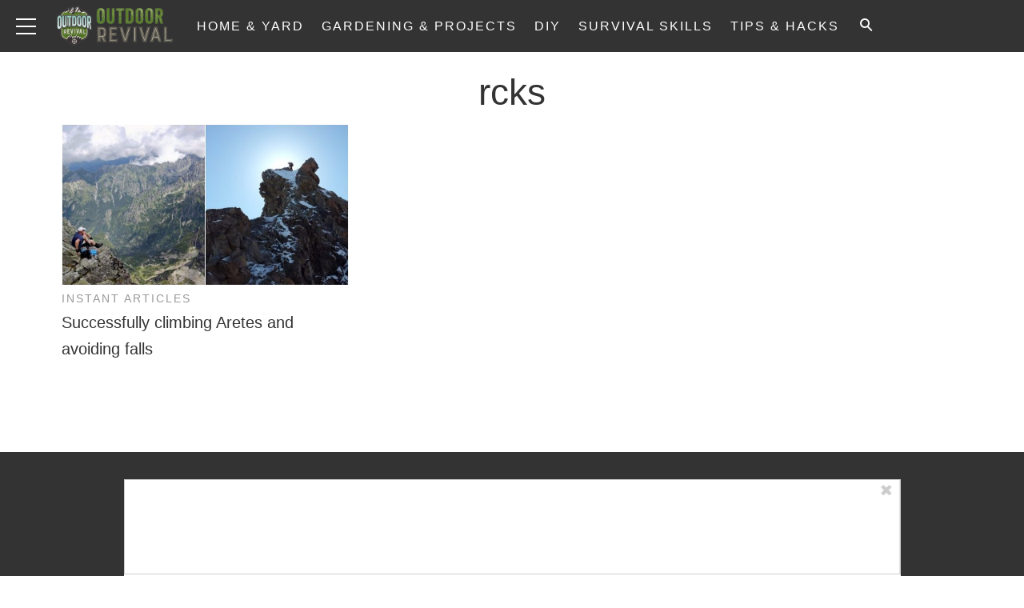

--- FILE ---
content_type: application/javascript
request_url: https://www.outdoorrevival.com/wp-content/plugins/outrigger/scripts/vendor/extended_intermediate_header.v1.js?ver=1768604876
body_size: 130897
content:
!function(){var t,i,n={3928:function(){var e=function(){},t=!1;const i=_WF.utils.isTesting("anc_ab","double",!0)&&window.innerWidth>=1480;function n(){return!(_WF.utils.isMobile()&&_WF.utils.isTesting("ftmobdelay_ab"))}var r=function(){return!0===_WF.cache.getItem(_WF.KEYS.DISABLEANCHOREDAD)};function o(e){return function(){_WF.utils.addClass(e,"mover")}}function a(){var e=document.querySelector("#page-2")||(document.getElementById("post-content-script")||{}).previousElementSibling,t=0;e&&!n()&&(t=e.getBoundingClientRect().bottom+e.getBoundingClientRect().height);return t}function s(i,s,c,l,u){_WF.utils.setTimeout((function(){var n;l.addEventListener("click",(n=u,function(){t||"anchory2"===n.id&&_WF.utils.isTesting("anc_ab","both",!0)?n.style.top=-n.offsetHeight+"px":n.style.bottom=-n.offsetHeight+"px",_WF.cache.setItem(_WF.KEYS.DISABLEANCREFRESH,!0),_WF.once("anchored-P1",e)})),i.addEventListener("mousedown",o(c)),i.addEventListener("mouseover",o(c)),i.addEventListener("mouseout",function(e){return function(){_WF.utils.removeClass(e,"mover")}}(c))}),5e3),n()||_WF.utils.addScrollListener((function(){if(r())return d(!1),!0;var e=_WF.utils.getWindowScrollYPosition();return _WF.utils.isTesting("splayout_ab","delayscroll",!0)&&e<100?void 0:e>a()?(d(!0),!0):void 0}))}function c(e){e&&_WF.utils.addClass(e,"show-me")}function l(e){e&&_WF.utils.removeClass(e,"show-me")}function u(e,t){var i,n=document.getElementById(t),r=n.querySelector(".anchored-inner"),o=r.querySelector(".close-anchored"),a=r.querySelector(".attribution");r&&(i=r.querySelector(".topbar")),e?(c(n),c(r),c(i),_WF.utils.isTesting("mobilelayout_ab","v3",!0)||c(o),c(a)):(l(n),l(r),l(i),l(o),l(a))}function d(e){try{u(e,"anchory"),_WF.utils.isTesting("anc_ab","both",!0)&&u(e,"anchory2")}catch(e){}_WF.emit(_WF.EVENTS.ANCREADY,e)}var _=function(e,t,r,o,s){var l=new MutationObserver((function(){var t=e.querySelector("#anchored-P1 iframe"),r=e.querySelector(".attribution");t&&(s.w=t.offsetWidth,s.h=t.offsetHeight),!s.attributionExists&&r&&(_WF.utils.removeClass(document.getElementById("anchored-P1-wrapper"),"atr-prespacing"),(i||_WF.utils.isTesting("anc_ab","both",!0))&&_WF.utils.removeClass(document.getElementById("anchored-P2-wrapper"),"atr-prespacing"),s.attributionExists=!0),s.attributionExists&&!s.attributionDone&&n()&&(c(r),s.attributionDone=!0),!s.horizontalLocationSet&&function(e,t){var i=!1,n=window.scrollY||window.pageYOffset||0,r=a();return e&&e.offsetWidth>1&&e.offsetHeight>1&&n>=r&&t.w===e.offsetWidth&&t.h===e.offsetHeight&&(i=!0),i}(t,s)&&(!function(e,t){var i=t.offsetWidth;320===i||728===i||50===t.offsetHeight?_WF.utils.addClass(e,"h-center"):160===i?_WF.utils.addClass(e,"h-left"):_WF.utils.addClass(e,"h-right");var n=i+2,r=document.documentElement.clientWidth||window.innerWidth;n>r&&(n=r),_WF.utils.setStyles(e,{width:n+"px","max-width":r+"px"})}(e,t),s.horizontalLocationSet=!0),s.attributionExists&&s.attributionDone&&s.horizontalLocationSet&&l.disconnect()}));l.observe(document.documentElement,{attributes:!0,childList:!0,subtree:!0})};function p(e,i,r,o,a,l){var u;n()&&(c(e),u=e,t||"anchory2"===u.id&&_WF.utils.isTesting("anc_ab","both",!0)?u.style.top=0:u.style.bottom=0,c(i),c(o),c(a)),s(i,0,o,a,e),_(i,r,o,a,l)}function m(){!function(){var e=_WF.utils.isMobile()&&(_WF.utils.isTesting("gonetap_ab")||_WF.utils.isTesting("identity_ab","onetap",!0)&&!_WF.utils.isTesting("identity_ab","bottomanc",!0)),n=_WF.utils.isMobile()&&_WF.utils.isTesting("identity_ab","onetap",!0)&&_WF.utils.isTesting("identity_ab","bottomanc",!0);t=_WF.utils.isTesting("anc_ab","top",!0)||e;var o=window.innerWidth>=970?970:window.innerWidth>=768?768:320,a=_WF.utils.isDesktop()?90:50;const s=_WF.utils.isTesting("mobilelayout_ab","noancattr",!0);let c=s?a:a+28,l=s?".anchored-inner .attribution { display: none; }":"";_WF.utils.isTesting("mobilelayout_ab","noancx",!0)&&(l+=".anchored-inner .topbar { display: none; }");let u=i?"inline-block":"block";!t&&!_WF.utils.isTesting("anc_ab","both",!0)||_WF.utils.isMobile()||(o+=20,c+=10),i&&((o=(window.innerWidth-20)/2)<730?o=730:o>760&&(o=760));var _=[".anchored-inner { min-height:"+c+"px; }",".anchored-ad-widget .topbar{ transition: all 0.3s linear; top: -3px; right: 25px; visibility: hidden; position: absolute; color: #ccc; font-size: 20px; font-family: sans-serif; z-index: "+(n?1e3:2147483646)+"; }",".anchored-inner { border: #ccc 1px solid; position: relative; text-align: center; visibility: hidden; width: 100% !important; }",".anchored-ad-widget .mover{ visibility: visible; opacity: 1; transition: opacity 0.3s linear; color: #ccc; font-size: 20px; font-family: sans-serif; background-color: #2d3436; }",".anchored-ad-widget .topbar .close-anchored { cursor: pointer; position: absolute; visibility: hidden; }",".show-me { visibility: visible !important; }",".anchored-ad-widget { position: fixed; z-index: "+(n?1e3:2147483646)+"; width: 100%; visibility: hidden; }",".anchored-ad-widget .attribution { margin: 7px; }",".h-left { left : 2px; }",".h-right { right : 2px; }",".h-center { text-align: center; }","#anchored-P1-wrapper, #anchored-P2-wrapper {margin: auto; max-width: 100%; height: 100%; display:"+u+"; }","#anchored-P1-wrapper #anchored-P1, #anchored-P2-wrapper #anchored-P2 { display:"+u+"; width: "+o+"px; min-height: "+a+"px; max-width: 100%; margin: 0 auto; position: relative; text-align: center; }","#anchored-P1 .attribution { visibility: hidden; }",".atr-prespacing { padding-top: 27px }",l],p=_WF.utils.parseInt(_WF.cache.getItem(_WF.KEYS.BLOGID));if(7!==p||_WF.utils.isTesting("desktop_spl_ab","sticky",!0)||_WF.utils.isTesting("clear_ads_ab","narrowanc",!0)||_.push(".anchored-ad-widget { border: #ccc 3px solid; border-top: 0px; }"),_WF.utils.isEligibleForSinglePageLayout()&&_WF.utils.isTesting("desktop_spl_ab","sticky",!0)&&!i||48==p||52==p||_WF.utils.isTesting("clear_ads_ab","narrowanc",!0)&&!i){const e=t||_WF.utils.isTesting("anc_ab","both",!0)?991:971;_.push(".anchored-ad-widget { margin-left: 50%; max-width: "+e+"px !important; transform: translateX(-50%); }")}t||_WF.utils.isTesting("anc_ab","both",!0)?(_.push(".anchored-ad-widget { background-color: rgba(255, 255, 255, 0.75); }"),t?_.push("#anchory { top: 0px; }"):(_.push("#anchory { bottom: 0px; }"),_.push("#anchory2 { top: 0px; }")),_WF.utils.isMobile()||_.push("#anchored-P1-wrapper #anchored-P1, #anchored-P2-wrapper #anchored-P2 { padding: 0 10px 10px; }")):_.push(".anchored-ad-widget { background-color: #FFFFFF; bottom: 0px; padding-bottom: 2px; }"),_WF.utils.isTesting("anc_ab","both",!0)&&_.push("#anchored-P2-wrapper { top: 0px; }"),_WF.utils.createDynamicStyleSheet(_.join("\n"));var m=_WF.utils.isTesting("splayout_ab","anc:",!0),g=_WF.cache.getItem(_WF.KEYS.PAGENUMBER),f=m&&0!=g?_WF.utils.createAttributionDiv().outerHTML:"",E=`<div id="anchory" class="anchored-ad-widget">\n                            <div class="anchored-inner">\n                                <div class="topbar">\n                                    <span class="close-anchored">&#10006;</span>\n                                </div>\n                                <div id="anchored-P1-wrapper" class="ad-widget-wrapper atr-prespacing">\n                                    ${f}\n                                    <div id="anchored-P1"></div>\n                                </div>`;i&&(E+=`<div id="anchored-P2-wrapper" class="ad-widget-wrapper atr-prespacing">${f}<div id="anchored-P2"></div></div>`),E+="</div></div>",document.body.appendChild(_WF.utils.createElement(E)),_WF.utils.isTesting("anc_ab","both",!0)&&document.body.appendChild(_WF.utils.createElement(E.replaceAll("anchory","anchory2").replaceAll("anchored-P1","anchored-P2"))),_WF.emit(_WF.EVENTS.ANCHORYREADY),_WF.on(_WF.KEYS.DISABLEANCHOREDAD,(function(){if(r())return d(!1),!0}))}();var e=_WF.cache.getItem(_WF.KEYS.PROVIDERS);if("prebidv2"===e.anc1&&!r()){var n=(c=(s=document.getElementById("anchory")).querySelector(".anchored-inner")).querySelector("#anchored-P1"),o=c.querySelector(".topbar"),a=c.querySelector(".close-anchored");p(s,c,n,o,a,{})}if("prebidv2"===e.anc2&&!r()&&_WF.utils.isTesting("anc_ab","both",!0)){var s,c;n=(c=(s=document.getElementById("anchory2")).querySelector(".anchored-inner")).querySelector("#anchored-P2"),o=c.querySelector(".topbar"),a=c.querySelector(".close-anchored");p(s,c,n,o,a,{})}}var g=[_WF.KEYS.PROVIDERS,_WF.EVENTS.PLACEMENTPROVIDERS];function f(e){var t=_WF.cache.getItem(_WF.KEYS.PAGENUMBER),i=e.adUnits.map((function(e){return e.code})).filter((function(e){return"anchored-P1"==e})).length>0;i&&(n()||t>=3)&&d(i)}function E(e){if("anchored-P1"===e.adUnitCode){~["gumgumanc","gumgum","undertone","consumable","seedtag","ogury"].indexOf(e.bidderCode)&&d(!1)}}_WF.utils.isTesting("splayout_ab","anc:",!0)&&0!==_WF.cache.getItem(_WF.KEYS.PAGENUMBER)&&g.push(_WF.EVENTS.DELAYEDANCFIRED),_WF.q.push((function(){_WF.on(...g,(function(){if(_WF.utils.isSlotAssigned("anc1"))if(document.body)m();else{var e=new MutationObserver((function(){document.body&&(m(),e.disconnect())}));e.observe(document.documentElement,{childList:!0})}}))})),window.pbjs=window.pbjs||{},pbjs.que=pbjs.que||[],pbjs.que.push((function(){pbjs.onEvent("auctionInit",f),pbjs.onEvent("bidWon",E)}))},9215:function(){var e=function(e){var t=[/\b(facebookexternalhit)\b/i,/\b(facebookcatalog)\b/i,/\b(chrome-lighthouse)\b/i,/\b(google page speed insights)\b/i,/\b(googlebot)\/(\d+)([\d\.]+)?\b/i,/\b(ahrefsbot)\b/i,/\b(gumgum-bot)\b/i,/\b(yandexbot)\b/i,/\b(pinterestbot)\b/i,/\b(slurp)\b/i,/\b(bublup)\b/i,/\b(adsbot-tester)\b/i,/\b(adsbot)-google\b/i,/\b(googleweblight)\b/i,/\b(google-read-aloud)\b/i,/\b(selfappinfotonative)\b/i,/\b(edge)\/(\d+)([\d\.]+)?\b/i,/\b(edg)\/(\d+)([\d\.]+)?\b/i,/\b(criOS)\/(\d+)([\d\.]+)?\b/i,/\b(fbav)\/(\d+)([\d\.]+)?\b/i,/\b(fbsv)\/(\d+)([\d\.]+)?\b/i,/\b(fban)\b/i,/\b(fbios)\b/i,/\b(fbdv)\/(\d+)([\d\.]+)?\b/i,/\b(trident)\/(\d+)([\d\.]+)?\b/i,/\b(msie)\s(\d+)([\d\.]+)?\b/i,/\b(electron)\/(\d+)([\d\.]+)?\b/i,/\b(snapchatads)\/(\d+)([\d\.]+)?\b/i,/\b(snapchat)\/(\d+)([\d\.]+)?\b/i,/\b(applenews)\/(\d+)([\d\.]+)?\b/i,/\b(news)\/(\d+)([\d\.]+)?\b/i,/\b(pinterest)\b/i,/\b(instagram)\b/i,/\b(twitter)\b/i,/\b(espn)\b/i,/\b(duckduckgo)\b/i,/\b(chrome)\/(\d+)([\d\.]+)?\b/i,/\b(firefox)\/(\d+)([\d\.]+)?\b/i,/\b(safari)\/(\d+)([\d\.]+)?\b/i,/\b(opera)\/(\d+)([\d\.]+)?\b/i,/\b(applewebkit)\/(\d+)([\d\.]+)?\b/i];e=e||navigator.userAgent,_WF.cache.getItem(_WF.KEYS.TESTUSER)&&(e+="; Site Test Bot (AdsBot-Tester)");var i={};return i[_WF.BROWSERINFO.NAME]="unknown",i[_WF.BROWSERINFO.VERSION]=0,_WF.utils.attempt((function(e){for(var n=0;e&&n<t.length;n++){var r=t[n].exec(e);if(r){switch(r=r.splice(1,3),i[_WF.BROWSERINFO.NAME]=r[0]?r[0].toLowerCase():"unknown",i[_WF.BROWSERINFO.VERSION]=parseInt(r[1]||"0",10),i[_WF.BROWSERINFO.NAME]){case"edg":i[_WF.BROWSERINFO.NAME]="edge-c";break;case"trident":i[_WF.BROWSERINFO.NAME]="msie",i[_WF.BROWSERINFO.VERSION]+=4;break;case"fbav":i[_WF.BROWSERINFO.NAME]="facebook";break;case"fbsv":case"fban":case"fbios":case"fbdv":i[_WF.BROWSERINFO.NAME]="facebookios";break;case"CriOS":i[_WF.BROWSERINFO.NAME]="chrome";break;case"chrome-lighthouse":case"google page speed insights":i[_WF.BROWSERINFO.NAME]="page-speed";break;case"pinterest":case"instagram":"ios"===_WF.utils.getDeviceOS(e)&&(i[_WF.BROWSERINFO.NAME]+="ios");break;case"googlebot":case"ahrefsbot":case"yandexbot":case"pinterestbot":case"slurp":case"bublup":case"adsbot":case"facebookexternalhit":case"facebookcatalog":case"snapchatads":case"selfappinfotonative":case"dmbrowser":case"linkedinbot":case"semrush":case"facebookcatalog":case"googleother":case"microsoft-botframework":case"moatbot":case"pingbot":case"mediapartners-google":case"googleadsenseinfeed":i[_WF.BROWSERINFO.NAME]="bidder-blacklist"}break}}}),e).exception&&(i[_WF.BROWSERINFO.NAME]="unknown",i[_WF.BROWSERINFO.VERSION]=0),i},t={getBrowserInfo:e,isWebView:function(e){e=e||navigator.userAgent;var t=new RegExp("("+["WebView","(iPhone|iPod|iPad)(?!.*Safari)","Android.*(wv|.0.0.0)","Linux; U; Android"].join("|")+")","ig");return!!e.match(t)},isCrawler:function(){var t=_WF.cache.getItem(_WF.BROWSERINFO.NAME);t||(t=e()[_WF.BROWSERINFO.NAME]);return{"bidder-blacklist":!0,"page-speed":!0,"google-read-aloud":!0,googleweblight:!0}[t]}};_WF.utils.extend(_WF.utils,t)},369:function(){_WF.on("getStore",(function(e){var t=function(e){var t={},i={},n=function(e){if(null==e||null==e){const e={};window.Error&&Error.captureStackTrace&&Error.captureStackTrace(e,n),_WF.emit(_WF.EVENTS.CONSTANTSKEYUNDEFINED,{type:"key",stackObj:e})}},r=function(i){var n=JSON.stringify([t[i]]);e.setItem(i,n)},o=function(i){for(var n=i instanceof Array?i:[i],r=0;r<n.length;r++){var o=n[r];if(!Object.prototype.hasOwnProperty.call(t,o)&&!e.getItem(o))return!1}return!0},a=function(i,r=null){if(n(i),Object.prototype.hasOwnProperty.call(t,i))return t[i];var o=e.getItem(i);if(o){var a=_WF.utils.parseJSON(o);return Array.isArray(a)?t[i]=a.pop():t[i]=o,t[i]}return r},s=function(e,o){return n(e),t[e]=o,i[e]&&r(e),_WF.emit(e,o),{asPersistent:function(){i[e]=!0,r(e)}}};return{dump:function(){return t},exists:o,contains:o,getItem:a,setItem:s,removeItem:function(i){_WF.utils.attempt((function(){e.removeItem(i),delete t[i]}))},json:{get:function(e){return a(e)},set:function(e,t){s(e,t).asPersistent()}}}}(e());t.contains(_WF.KEYS.STORAGEACTIVE)?t.setItem(_WF.KEYS.STORAGEACTIVE,!0):t.setItem(_WF.KEYS.STORAGEACTIVE,!1),_WF.utils.extend(_WF,{cache:t}),_WF.utils.extend(_WF.utils,{parseJSON:function(e){try{return JSON.parse(e)}catch(e){return{}}},stringifyJSON:function(e){try{return JSON.stringify(e)}catch(e){return""}}})}))},9637:function(){let e={KEYS:{ABBEHAVIORS:"behaviorHashes",ABOVERRIDE:"hmab_debug",ABVERSION:"abversion",ACPM:"a_cpm_map",ADBLOCK:"adblock_status",ADDITIONALFBPIXEL:"additional_fb_pixel",ADSIZEMAP:"ad_size_map",ADUNITCODES:"ad_unit_codes",ADUNITDEFINITIONS:"ad_unit_definitions",ANCWINNER:"anchored_winning_bidder",ANURASTATUS:"anura_status",APSWRAPPER:"aps_wrapper_object",AUCTIONSUMMARY:"prebid_bidder_history",AUCTIONCOMPLETE:"auction_complete",AVAILABLECONTAINERS:"container_filter_map",AVANTISSESSION:"avantisSession",BACKTRACK:"back_track",BADNAV:"welcome_back_i_guess",BD:"is_bD_user",BDDC:"is_bDDC_user",BLACKLSITEDPROVIDERS:"blackisted_providers",BLOGABBREVIATION:"blog_abbr",BLOGID:"blog_id",BLOGNAME:"blog_name",BROWSERHASH:"v_info_hash",BROWSILOADED:"browsi_loaded",BTTL:"ttl_map",BUCKETID:"bucket_id",CACHEEXPIRED:"cache_expired",CALIBRATEDTIMEOUT:"calibrated_timeout",CALIBRATIONCOUNT:"number_of_calibrations",CITYCODE:"cityCode",CLICKFLARECLICKID:"clid",CLICKVERF:"clickverf",CMPCCPARESULT:"cmpccpa_result",CMPEXPIRATION:"cmp_expiration",CMPRESULT:"cmp_result",CODEVERSION:"code_version",COOKIECONSENT:"eu_cookie_consent",COUNTRYCODE:"countryCode",CRASHCHECK:"crash_check",SOOWAITTOINIT:"soo_wait_to_init",DADBLOCK:"adblock_status_v3",DARKMODE:"dark_mode",DELAYEDANC:"delayed_anc",DESKTOP:"desktop",DEVICEHASH:"i_info_hash",DEVICEOS:"device_os",DEVICETYPE:"deviceType",DFPDEPENDENCIES:"dfpdeps",DFPSLOTDEFINITIONS:"dfp_slot_definitions",DFPSLOTS:"dfp_slots",DFPSUBID:"subId_dfp",DISABLEANCHOREDAD:"disable_anc",DISABLEANCREFRESH:"disable_anc_refresh",DISABLEPUIREFRESH:"disable_pui_refresh",DISCOUNTS:"prebid_discounts",DISTINCTVISIT:"is_distinct_visit",DMC:"dmc",DPC:"dpc",DYNAMICPLACEMENTS:"rendered_dynamic_placments",ENABLEALLCONTENT:"enable_all_content",EXPLICIT:"explicit_content",EXTERNALSHARE:"hm_external",FADBLOCK:"fast_adblock_status",FBCLID:"fbclid",FBPIXELHISTORY:"fb_pix_history",FBPURCHASE:"fbq_purchase_tracked",RECONCILEDPLACEMENTS:"reconciled_slots",FLOORCPM:"set_floor_cpm",FLOORGROUP:"set_floor_group",FLOORGROUPS:"set_floor_groups",FORCECMP:"force_cmp",FORCEDABCACHE:"force_ab_cache",FORCEHTTP:"forcehttp",FORCEHTTPS:"forcehttps",GABID:"get_a_bid_by_id",GADSOURCE:"gad_source",GBRAID:"gbraid",GCLID:"gclid",GDNCONVERSIONTRACKED:"gdn_conversion_tracked",GDNPURCHASE:"gdn_rps",GEO:"hive_geoloc",GEQINFO:"geq_info",HASUGC:"has_ugc",HEIGHT:"browser_height",IS404:"is_404",IS433INFLUENCER:"is_433_influencer",ISADVERTORIAL:"is_advertorial",ISAFFILIATE:"is_affiliate",ISAFFILIATEQUIZ:"is_affiliate_quiz",ISAFFILIATESPL:"is_affiliate_spl",ISAJAXPOST:"is_ajax_post",ISATTACHMENT:"is_attachment",ISAUTHORPAGE:"is_author_page",ISCATEGORYPAGE:"is_category_page",ISDEV:"is_dev",ISDYNAMICCONTENT:"is_dynamic_content",ISFBLAYOUT:"is_fb_layout",ISGALLERY:"is_gallery",ISINDEX:"is_index",ISINFLUENCER:"is_influencer",ISPAIDEMAILSITE:"is_paid_email_site",ISMACCHROME:"is_mac_chrome",ISMACSAFARI:"is_mac_safari",ISMSNMEDIUM:"is_msn_medium",ISN2S:"is_n2s",ISNARRATIVE:"is_narrative",ISORGANIC:"is_organic",ISPAXASWARMSITE:"is_paxa_swarm_site",ISQUIZ:"is_quiz",ISRSOC:"is_rsoc",ISAFSSEARCH:"is_afs_search",ISSEARCH:"is_search",ISSEARCHSITE:"is_search_site",ISSHOPPERSOURCE:"is_shopper_source",ISSINGLEPAGELAYOUT:"is_single_page_layout",ISSPONSORED:"is_sponsored_page",ISSWARMPOST:"is_swarm_post",ISTIMERA:"is_timera",ISIWSMT:"is_iwsmt",JEUUID:"pi_clickid",LAYOUTFLAGS:"prebid_layout_bitflags",LAZYLOADFIRED:"lazy_load_fired",LAZYLOADPENDINGSLOTS:"lazy_load_pending_slots",LOADERS:"injector_loaders",LOCALE:"locale",LOCALECODE:"locale_code",LOCALIZEDATTRIBUTION:"localized_attribution",LOCALIZEDCALLTOACTIONATTRIBUTION:"localized_call_to_action_attribution",LOCALIZEDBEGINSLIDESHOW:"localized_begin_slideshow",LOCALIZEDLOADING:"localized_loading",LOCALIZEDNEXT:"localized_next",LOCALIZEDNEXTUP:"localized_next_up",LOCALIZEDNEXTPAGE:"localized_next_page",LOCALIZEDNEXTPOST:"localized_next_post",LOCALIZEDSCROLLTOSTORY:"localized_scroll_to_slideshow",LOCALIZEDSLIDESHOW:"localized_slideshow",LOCALIZEDSPONSOREDCONTENT:"localized_sponsoredcontent",LOCALIZEDVIEWASSLIDESHOW:"localized_view_as_slideshow",LOCATION:"location_info_json",LOCATIONHASH:"i_info_hash",LOCATIONUPDATED:"location_info_updated",LOGGING:"logging",LOGGINGAPIS:"apis_is_logging",LOGGINGFILTERAPIS:"apis_logging_filter",LOGGINGSETTINGSAPIS:"apis_logging_settings",LOGGINGSTYLESAPIS:"apis_logging_styles",LPTWINNER:"landing_page_winner",MABDATA:"mab_data",MARKUP:"prebid_markup_factor",METROCODE:"metroCode",MOBILE:"mobile",MLID:"mlid",NBCLID:"nb_cid",NTVPURCHASE:"ntv_purchase",NETWORKID:"network_id",NEXTPOSTINFO:"next_post_info",NEXTPOSTLINK:"next_post_link",OBPIXELHISTORY:"ob_pixel_history",OFFER:"offer",PAGEELIGIBLE:"page_eligible",PAGENUMBER:"page_number",PAGETOKEN:"page_token",PAGEVERSION:"page_version",PENALTYBOX:"in_penalty_box",PDROVERRIDETBELIGIBLE:"is_eligible_for_pdr_tb",PDROVERRIDETBSTATE:"is_pdr_for_tb",PDRSTATE:"is_pdr_page",PNPURCHASE:"pn_purchase_tracked",POSTABBR:"post_abbr",POSTAUTHOR:"post_author",POSTCATS:"post_categories",POSTHASH:"v_info_hash",POSTID:"post_id",POSTLASTMODIFIEDDATE:"post_last_modified",POSTNAME:"post_name",POSTNUMPAGES:"post_num_pages",POSTPUBLISHDATE:"post_publish_date",POSTTAGS:"post_tags",POSTTAX:"post_tax",POSTTHUMBNAIL:"post_thumbnail",POSTTITLE:"post_title",POSTURL:"post_url",PREBID:"prebid_settings",PREVIOUSPOSTID:"previous_post_id",PROVIDERMAP:"provider_filter_map",PROVIDEROVERRIDES:"provider_overrides",PROVIDERS:"stm_providers",PSTDATEHOUR:"pst_date_hour",PSTHOURBASE24:"pst_hour_base24",QCLID:"qclid",QFPRESULT:"qfpResult",QUERYSTRING:"queryString",QUIZATTEMPTED:"quiz_attempted",QUIZBUCKETRESULTS:"quiz_bucket_results",QUIZCORRECT:"quiz_correct",QUIZTYPE:"quiz_type",RCUUID:"rc_uuid",REFRESHCOUNT:"refresh_count",REGIONCODE:"regionCode",REMARKETING:"session_remarketing_group",REMARKETINGALL:"session_remarketing_group_all",RESETANCHOREDAD:"reset_anc",RPP:"session_rpp",RPS:"session_rps",RSOCKEYWORDS:"rsoc_keywords",RSOCKEYWORDCHANNELID:"rsoc_keyword_channel_id",RSOCADCREATIVEOVERRIDE:"adCreative",RSOCTERMSOVERRIDEQUERYSTRINGKEY:"suggestedTerms",SCCID:"sccid",SEARCHLPURL:"impression_track_url",SEARCHSERPURL:"search_track_url",SEARCHCLICKURL:"click_track_url",SESSIONDEPTH:"session_depth",SESSIONPROTOCOL:"session_start_protocol",SESSIONTOKEN:"session_token",SESSIONTOKENEXPIRATION:"session_token_expiration",SLIDEORDEROPTIMIZATIONMAP:"slide_order_optimization_map",SLOTCONFIG:"provider_filter_slots",SLOTS:"stm_slots",SNADDTOCART:"sn_addtocart_tracked",SNPAGEVIEW:"sn_pageview_tracked",SNPURCHASE:"snap_purchase",SNSIGNUP:"sn_signup_tracked",SOODICEROLL:"soo_dice_roll",SOOSTATUS:"soo_status",SOURCEDEVICE:"source_device",SPLPOSTIDHISTORY:"post_id_history",SPOCONFIG:"spo_config",STICKYSCROLLCONFIG:"sticky_scroll_config",STORAGEACTIVE:"hasStorage",SUBID:"subId",SUBIDHASH:"subId_sha1",SUBIDRAW:"subId_raw",SUBIDSHORT:"subId_short",SWARMPOSTID:"swarm_post_id",SWARMSLIDEID:"swarm_slide_id",TABLET:"tablet",TAGMAN:"tagman_context",TAGMAN_PREFIX:"ab_active:",TASTATUS:"ta_status",TBCLID:"tblci",TBLASTRPSTRACKED:"tb_last_rps_tracked",TBPIXELHISTORY:"tb_pix_history",TESTING:{REFRESHDELAYOVERRIDE:"testing_refresh_delay_override"},TESTUSER:"test_user",THEMEURL:"theme_url",THEMENAME:"theme_name",TIMESTAMP:"page_time",TKPURCHASE:"tk_pixel_tracked",TOKENBUCKETRESULTS:"token_bucket_results",TOKENS:"tokens",TTCLID:"ttclid",TWCLID:"twclid",TWPURCHASE:"tw_pixel_tracked",UAHASH:"i_info_hash",UNSAFE:"monetization-blacklist",UTMCAMPAIGN:"utm_campaign",UTMCONTENT:"utm_content",UTMEXPIRATION:"utm_expiration",UTMMEDIUM:"utm_medium",UTMPLACEMENT:"utm_placement",UTMRESET:"utm_campaign_reset",UTMSOURCE:"utm_source",UTMTERM:"utm_term",UTM_CPC:"utm_cpc",UUID:"uuid",VERIFYALLOCATION:"allocation_tool",VIEWALL:"view-all",VISIBLESLOTS:"visible-slots",WBRAID:"wbraid",WIDTH:"browser_width",WOSTATUS:"wo_status",YAPIXELHISTORY:"ya_pixel_history",ZIPCODE:"zipCode",ZMPURCHASE:"zm_pixel_tracked"},EVENTS:{AB:"ab_info_ready",AFFILIATECONVERSION:"affiliate_conversion",ALLDFPSLOTSRENDERED:"dfp_all_slots_rendered",ANCREADY:"anchored _is_ready",ANCHORYREADY:"anchory_ready",AYLOADED:"ay_loaded",AUCTIONEND:"prebid_auction_end",AUCTIONSTART:"prebid_auction_start",BADQUERY:"bad_gam_querystring",BEFOREUNLOAD:"before_unload",BEGINREFRESHAUCTION:"begin_refresh_auction",CONSENTLOADED:"cmp_loaded",CONSTANTSKEYUNDEFINED:"constant_key_undefined",CONTAINERPROVIDERS:"stm_providers_container",CONTENTREADY:"content_ready",DATACOLLECTION:"data_collection_complete",DATACOLLECTIONREADY:"data_collection_ready",DELAYEDANCFIRED:"delayed_anc_fired",DFPFIRSTLOAD:"dfp_first_load",DFPFIRSTRENDER:"dfp_first_render",DFPFIRSTVIEW:"dfp_first_view",DFPLOADED:"dfp_loaded_event",DFPRENDERED:"dfp_rendered_event",DFPTARGETING:"dfp_targeting_ready",DOCUMENTCOMPLETE:"document_complete_event",DOMCONTENTLOADED:"dom_content_ready",DYNAMICCONTENTREADY:"dynamic_content_ready",ESMEBOOT:"esme_boot",FIREDEFERREDCARBINIT:"fire_defered_carb_init",FIRSTSCROLL:"first_scroll",FOOTERREADY:"footer_ready_event",FOOTERSTART:"footer_start",IIQLOADED:"intent_iq_loaded",INFITESCROLLRENDERCONTENT:"infinite_scroll_rendered_content",LIFTIGNITER:"liftigniter_ready_event",LOADERSREADY:"injector_loaders_ready_event",NOGAMP:"no_gamp",MAB:"mab_info_ready",NAVLINKSUPDATED:"nav_links_updated",PAGEVIEW:"page_is_changed_yo",PAGEVISIBLE:"page_is_visible_yo",PDROVERRIDEREADY:"pdr_override_ready",PHOTOCONTROLSREADY:"photo_controls_ready",PLACEMENTPROVIDERS:"stm_providers_placement",PREBIDINITIALIZED:"prebid_initialized",PREBIDLOADED:"prebid_loaded",PUTVIEWABLE:"put_viewable",READMORECLICK:"read_more_click",REMARKETING:"remarketing_calculation_event",REMARKETINGBL:"session_remarketing_blacklist",REMARKETINGCOMPLETE:"remarketing_complete",REMARKETINGGROUPCHANGE:"remarketing_group_change_event",RESETREFRESHTIMER:"reset_refresh_timer",RETENTIONLOADED:"retention_loaded",RSOCCONVERSION:"rsoc_conversion",SETUP:"setup_complete",SHOWEMULATEDHIDDENCONTENT:"show_emulated_hidden_content",SLIDEADDED:"slide_added",QUIZANSWERED:"quiz_answered",QUIZATTEMPTED:"quiz_attempted"},GLOBALS:{ABTESTCOUNT:6,BUCKETIDPATTERN:/\d+-\d{6}/,GUIDPATTERN:/^[0-9a-f]{8}-[0-9a-f]{4}-[1-5][0-9a-f]{3}-[89ab][0-9a-f]{3}-[0-9a-f]{12}$/i},IIQ_RS:2.5,IFRAMEBUSTERBIDDERS:["amazon-GumGum","amazon-Triplelift","amazon-Triplelift-Paxa","amazon-Sharethrough","gumgum","kargo","sharethrough","teads","seedtag","ogury"],ANCESCAPERS:["amazon-GumGum","amazon-Sharethrough","amazon-Triplelift","amazon-Triplelift-Paxa","amazon-Triplelift-Reaction","gumgum","kargo","ogury","seedtag","sharethrough","teads","triplelift"],ANCBREAKERS:{triplelift:1,tripleliftdisplay:1,sharethrough:1,teads:1},DURATION:{SESSION:"session",SINGLEPAGE:"singlepage"},LOGLEVEL:{BB:16,GLOBAL:1,PREBID:2,TAGMAN:4,GALLERY:32,PREMAPPING:8,FOOTER:64},BROWSERINFO:{NAME:"browserinfo_name",VERSION:"browserinfo_version"},EUCOUNTRYCODELIST:["at","be","bg","ch","cy","cz","de","dk","ee","el","es","fi","fr","gb","gr","hr","hu","ie","it","lt","lu","lv","mt","nl","pl","pt","ro","se","si","sk","uk"],MANAGEDPRIVACYGEOS:{CCPA:{REGION_CODE:["ca","co","ct","va"],COUNTRY_CODE:["us"]},GDPR:{COUNTRY_CODE:["at","be","bg","br","ch","cy","cz","de","dk","ee","el","es","fi","fr","gb","gr","hr","hu","ie","it","lt","lu","lv","mt","nl","pl","pt","ro","se","si","sk","uk"]}},ADDITIONALREMARKETINGROUPS:{A5c:["D_4_6cALL","D_4_6_10cALL"],D4c:["D_4_6cALL","D_4_6_10cALL"],D6c:["D_4_6cALL","D_4_6_10cALL"],A10c:["D_4_6_10cALL","D_10_20cALL"],D10c:["D_4_6_10cALL","D_10_20cALL"],D20c:["D_10_20cALL"]},INFLUENCERSOURCEMETADATAMAP:{},SINGLEPAGEBASELAYOUTSOURCES:[],SINGLEPAGELITELAYOUTSOURCES:[],SINGLEPAGEPLUSLAYOUTSOURCES:[],SINGLEPAGEPLUSFRIENDLYLAYOUTSOURCES:[],SOCIALLITESOURCES:[],SINGLEPAGEBLOGLIST:[13,17,20,29,33,34,35],blogMinGranularity:{9:.05,"*":.01},GEOLIST:{METRO:{},REGION:{},COUNTRY:{UA:!0},ZIPCODE:{99999:!0,"00001":!0}},MESSAGEMAP:{overlay_status:{name:"overlay_status",fields:["overlaydetected","biddername","subbidder","advalue","adunit","refreshauction","prebidversion","usertoken","sessiontoken","sessiondepth","subidraw","sitename","browsername","devicetype","pstdatehour","geolocation","utmcampaign","utmmedium","utmsource","utmcontent","bucketid","site_ad_overlay","site_source_overlay"],destinations:2,messageVersion:"1"},pbjs_blacklist:{name:"pbjs_blacklist",fields:["site","bidder","condition","subid","sessiondepth","sessiontoken","fingerprint","devicetype","browser","useragentstring"],destinations:2,messageVersion:"1"},hive_benchmark_5:{name:"hive_benchmark",fields:["sitename","eventname","timedelta","bucketid","utmsource","postid","posttype","pagenumber","pagetoken","devicetype","browser","useragent","connectiontype","numberofcores","sessiontoken","connectioneffectivetype","connectiondownlink","connectiondownlinkmax","connectionrtt","connectionsavedata","metricvalue"],destinations:2,messageVersion:"5"},hive_reconciliation:{name:"hive_reconciliation",fields:["comparing","meta1","meta2","meta3","meta4","meta5","meta6","meta7","meta8","meta9","meta10","meta11"],destinations:2,messageVersion:"1"}},eventSkipList:[{class:{pattern:"prebiderror",flags:"ig"},event:{pattern:"Server.call.for.*?failed",flags:"ig"}}],APSMAP:{paxa:3997,reaction:5071,hive:3475},apis_config:{report_configs:{auth_hash:"801d027309b0f931b1c155dc9f844a295cd51a2b",ads_config:["post_url","utm_source","utm_campaign","adblock_status","winners"],typo_config:["post_url","swarm_post_id","swarm_slide_id"],image_config:["post_url","swarm_post_id","swarm_slide_id"],other_config:["post_url","utm_source","bucket_id","ab_active"]},slack_configs:{ads_channel:"C03CK2E0BJ9",typo_channel:"C03CK2E0BJ9",image_channel:"C03CK2E0BJ9",other_channel:"C03CK2E0BJ9",dev_channel:"G03CMUATYR0"},snippets_config:{mobile_spl_source:"ft",desktop_spl_source:"fz",mobile_paginated_source:"tb",desktop_paginated_source:"tb"}},USSTATENAMES:{AL:"Alabama",AK:"Alaska",AZ:"Arizona",AR:"Arkansas",CA:"California",CO:"Colorado",CT:"Connecticut",DE:"Delaware",DC:"District of Columbia",FL:"Florida",GA:"Georgia",HI:"Hawaii",ID:"Idaho",IL:"Illinois",IN:"Indiana",IA:"Iowa",KS:"Kansas",KY:"Kentucky",LA:"Louisiana",ME:"Maine",MD:"Maryland",MA:"Massachusetts",MI:"Michigan",MN:"Minnesota",MS:"Mississippi",MO:"Missouri",MT:"Montana",NE:"Nebraska",NV:"Nevada",NH:"New Hampshire",NJ:"New Jersey",NM:"New Mexico",NY:"New York",NC:"North Carolina",ND:"North Dakota",OH:"Ohio",OK:"Oklahoma",OR:"Oregon",PA:"Pennsylvania",RI:"Rhode Island",SC:"South Carolina",SD:"South Dakota",TN:"Tennessee",TX:"Texas",UT:"Utah",VT:"Vermont",VA:"Virginia",WA:"Washington",WV:"West Virginia",WI:"Wisconsin",WY:"Wyoming"}};function t(e){return e&&"object"==typeof e&&!Array.isArray(e)}e.GLOBALS.DEFAULTBUCKETSTRING=new Array(e.GLOBALS.ABTESTCOUNT+1).join("0"),_WF=function e(i,...n){if(!n.length)return i;const r=n.shift();if(t(i)&&t(r))for(const n in r)t(r[n])?(i[n]||Object.assign(i,{[n]:{}}),e(i[n],r[n])):Object.assign(i,{[n]:r[n]});return e(i,...n)}(e,_WF)},7772:function(){var e=function(e){return function(){for(var t=[],i=0;i<arguments.length;i++)t.push(arguments[i]);return!e.apply(null,t)}},t=function(e,t,i){var n=e[t];if(Array.isArray(n)&&n.filter((function(e){return e.when&&e.when.tag===i})).length>0)return!0;return n===i};_WF.on(_WF.KEYS.SLOTS,_WF.KEYS.PROVIDERS,(function(i,n){var r=_WF.utils.getLogger("containerFilter",_WF.LOGLEVEL.PREMAPPING),o=_WF.utils.parseInt(_WF.cache.getItem(_WF.KEYS.BLOGID)),a=_WF.utils.parseInt(_WF.cache.getItem(_WF.KEYS.PAGENUMBER)),s=function(e,t,i,n){if(_WF.utils.meetsCriteria(i,n)){var o=[];t.forEach((function(e){o.push(e),delete c[e]})),r("blacklist: [ "+o.join(", ")+" ], reason: "+e)}return t},c=n.base,l=Object.keys(c).filter((function(e){return!/pix|analytics|fbheaderbutton/.test(e)})),u=Object.keys(c).filter((function(e){return/pix|analytics|fbheaderbutton/.test(e)}));s("no pixels for crawlers!",u,_WF.BROWSERINFO.NAME,_WF.utils.isCrawler),s("!dynamic placment, !timera, !is_testing (mmdiy_spl_ab, spl/infinite)",["pop2"],_WF.KEYS.DYNAMICPLACEMENTS,!_WF.cache.getItem(_WF.KEYS.ISTIMERA)&&e(_WF.conditionals.contains("pop2"))&&!_WF.utils.isTesting("mmdiy_spl_ab","spl",!0)&&!_WF.utils.isTesting("mmdiy_spl_ab","infinite",!0)),s("!dynamic placment, !timera, !is_testing (mmdiy_spl_ab, spl/infinite)",["pop3"],_WF.KEYS.DYNAMICPLACEMENTS,!_WF.cache.getItem(_WF.KEYS.ISTIMERA)&&e(_WF.conditionals.contains("pop3"))&&!_WF.utils.isTesting("mmdiy_spl_ab","spl",!0)&&!_WF.utils.isTesting("mmdiy_spl_ab","infinite",!0)),s("!dynamic placment",["poi"],_WF.KEYS.DYNAMICPLACEMENTS,e(_WF.conditionals.contains("poi"))),s("!dynamic placmenet, !quiz, !mobile",["pui0"],_WF.KEYS.DYNAMICPLACEMENTS,(function(e){return-1===e.indexOf("pui0")&&!_WF.utils.isQuizPost()&&!_WF.utils.isMobile()})),s("paxa swarm layout",["pp1","pp2","pp3","pp4","pp5"],_WF.KEYS.ISSWARMPOST,(function(){return _WF.cache.getItem(_WF.KEYS.ISSWARMPOST)})),s("ineligible after first spl page",["pui0","put"],_WF.KEYS.PAGENUMBER,(function(){return a>1&&_WF.utils.isEligibleForSinglePageLayout()})),s("!extended mobile layout, !ajax layout, !quiz/mobile, !LK (pot_ab, mobilelayout_ab, snlayout_ab)",["pot"],_WF.KEYS.UTMSOURCE,(function(e){return!_WF.utils.isDebugging("pot",!0)&&!_WF.utils.isTesting("pot_ab")&&(!_WF.utils.isEligibleForExtendedMobileLayout()&&!_WF.utils.isAJAXDesktop()&&(!_WF.utils.isQuizPost()||!_WF.utils.isDesktop())&&"lk"!==e||_WF.utils.isTesting("mobilelayout_ab","nopot",!0)||_WF.utils.isTesting("snlayout_ab"))})),s("extended mobile layout (snlayout_ab)",["pun"],_WF.KEYS.DEVICETYPE,(function(){_WF.utils.isEligibleForExtendedMobileLayout()&&_WF.utils.isTesting("snlayout_ab")})),s("extended mobile layout, quiz (!mobilelayout_ab,newerLayout), !mobile (mobillayout_ab, snlayout_ab)",["put"],_WF.KEYS.POSTTAGS,(function(){return _WF.utils.isEligibleForExtendedMobileLayout()&&!_WF.utils.isTesting("mobilelayout_ab","nopot",!0)&&!_WF.utils.isTesting("snlayout_ab")||_WF.utils.isQuizPost()&&!_WF.utils.isMobile()&&!_WF.utils.isTesting("quizlayout_ab","newerLayout")})),s("(mobilelayout_ab:v3)",["pot","put","poi","pun","sp2","multi_nativo","multi_avantis"],_WF.KEYS.TAGMAN_PREFIX+"mobilelayout_ab",(function(){return _WF.utils.isTesting("mobilelayout_ab","v3",!0)})),s("(mobilelayout_ab:v3)",["pon"],_WF.KEYS.TAGMAN_PREFIX+"mobilelayout_ab",(function(){return _WF.utils.isTesting("mobilelayout_ab","v3",!0)&&!_WF.utils.isTesting("mobilelayout_ab","v6",!0)})),s("p1, (mobilelayout_ab:v3)",["pui0","sp1"],_WF.KEYS.TAGMAN_PREFIX+"mobilelayout_ab",(function(){return _WF.utils.isTesting("mobilelayout_ab","v3",!0)&&1===a&&!_WF.utils.isTesting("mobilelayout_ab","v6",!0)})),s("p<10, (mobilelayout_ab:v3)",["sp3"],_WF.KEYS.TAGMAN_PREFIX+"mobilelayout_ab",(function(){return _WF.utils.isTesting("mobilelayout_ab","v3",!0)&&a<10})),s("quizlayout_ab,newerLayout",["multi_avantis"],_WF.KEYS.TAGMAN_PREFIX+"quizlayout_ab",(function(){return _WF.utils.isTesting("quizlayout_ab","newerLayout")})),s("ineligible on ajax desktop layout",["sp3","sp4","sp5","qp1","qp2","qp3","qp4","qp5","tp1","poh2","pop2","pop3"],_WF.KEYS.POSTTAGS,_WF.utils.isAJAXDesktop),s("ineligible on slide posts",["pop2","pop3","poh2","poi","pui0"],_WF.KEYS.POSTTAGS,_WF.utils.isSlidePost),s("!quiz (ajaxgallery_ab:enabled)",["lp1","qp1","qp2","sp5"],_WF.KEYS.POSTTAGS,(function(){return"none"!==_WF.utils.abState("ajaxgallery_ab","none")&&!_WF.utils.isQuizPost()})),s("ineligible on mobile organic unless quiz",["poi","anc1"],_WF.KEYS.POSTTAGS,(function(){return!_WF.utils.isQuizPost()&&_WF.utils.isMobile()&&_WF.utils.isOrganic()})),s("!quiz (ajaxgallery_ab:nopon)",["pon"],_WF.KEYS.POSTTAGS,(function(){return"nopon"===_WF.utils.abState("ajaxgallery_ab","none")&&!_WF.utils.isQuizPost()})),s("!decoist, !facebook/tablet (dc_m_gallery_ab, dc_article_ab), !quiz mobile",["pui1","pui2","pui3","pui4"],_WF.KEYS.POSTTAGS,(function(){var e=!(_WF.utils.isTablet()&&_WF.utils.isFacebookSource()||_WF.utils.isTesting("dc_m_gallery_ab","treatmentD")||_WF.utils.isEligibleForSinglePageLayout()),t=!("48"===o&&_WF.utils.isTesting("dc_article_ab")||_WF.utils.isTablet()&&_WF.utils.isFacebookSource()),i=_WF.utils.isQuizPost()&&_WF.utils.isMobile();return e&&t&&!i})),s("ineligible on quiz post",["sp5","qp1","qp2","qp4","qp5","pop2"],_WF.KEYS.POSTTAGS,_WF.utils.isQuizPost),s("ineligible on quiz/mobile (quizlayout_ab)",["poi"],_WF.KEYS.POSTTAGS,(function(){return _WF.utils.isQuizPost()&&(!_WF.utils.isDesktop()||_WF.utils.isDesktop()&&!_WF.utils.isTesting("quizlayout_ab","newLayout",!0))})),s("ineligible on quiz (quiz_ab)",["poh1","poh2","poh3","poh4"],_WF.KEYS.POSTTAGS,(function(){return _WF.utils.isQuizPost()&&!_WF.utils.isTesting("quiz_AB")})),s("ineligible on quiz (ipupm_ab)",l,_WF.KEYS.POSTTAGS,(function(){let e=_WF.utils.parseInt(_WF.utils.getTestTreatmentSetting("ipupm_ab","disable",1));return _WF.utils.isQuizPost()&&_WF.utils.isTesting("ipupm_ab","disable",!0)&&e>0&&a>=e}));const d=_WF.utils.isMobile()?["pon","pui0"]:["lp1","pon","sp2"],_=l.filter((function(e){return-1===d.indexOf(e)}));s("ineligible on quiz (ipupm_ab)",_,_WF.KEYS.POSTTAGS,(function(){let e=_WF.utils.parseInt(_WF.utils.getTestTreatmentSetting("ipupm_ab","reduce",1));return _WF.utils.isQuizPost()&&_WF.utils.isTesting("ipupm_ab","reduce",!0)&&e>0&&a>=e}));var p=1280,m=1440;_WF.utils.isDesktop()&&(_WF.utils.isEligibleForSinglePageLayout()||52==o)&&(m=1280),48==o&&(_WF.utils.isTesting("dc_rail_layout_ab")?(p=1440,m=1280):(p=1920,m=1920)),s("below max-width threshold",["qp1","qp2","qp3","qp4","qp5"],_WF.KEYS.WIDTH,_WF.conditionals.lessThan(p)),s("below width threshold",["lp1","lp2","lp3","lp4","lp5"],_WF.KEYS.WIDTH,_WF.conditionals.lessThan(m)),s("index adunits",["ilt","ilb","ip1","ip2","ip3","is1","is2","is3"],_WF.KEYS.PAGENUMBER,_WF.conditionals.greaterThan(0)),s("desktop/tablet adunits",["sp6","qp1","qp2","qp3","qp4","qp5","pop3","is1","is2","is3","lp1","lp2","lp3","lp4","lp5"],_WF.KEYS.DEVICETYPE,["mobile"]),s("no other ads on PDR",l.filter((function(e){return"pdr"!==e})),_WF.KEYS.PDRSTATE,[!0]),s("no ads on sponsored content",l,_WF.KEYS.ISSPONSORED,[!0]),s("no ads on advertorials",l,_WF.KEYS.ISADVERTORIAL,_WF.utils.isAdvertorial),s("no other ads on rsoc",l.filter((function(e){return"porm"!==e&&"purm"!==e&&-1==e.indexOf("rsoc")&&-1==e.indexOf("whiteops")})),_WF.KEYS.ISRSOC,_WF.utils.isRsocPost),s("no other pixels on rsoc",u.filter((function(e){return-1==e.indexOf("rsoc")&&-1==e.indexOf("retention")&&-1==e.indexOf("whiteops")&&-1==e.indexOf("birdrock_awi")})),_WF.KEYS.ISRSOC,_WF.utils.isRsocPost),s("decoist - odds and ends (dc_m_gallery_ab, dc_d_gallery_ab)",l.filter((function(e){var t=48===o&&"lbt"!==e&&"lbb"!==e&&"multi_pinterest_share"!==e;return _WF.utils.isTesting("dc_m_gallery_ab","treatmentD")&&(t=t&&"pui1"!==e&&"pui2"!==e&&"pui3"!==e&&"pui4"!==e),_WF.utils.isTesting("dc_d_gallery_ab","treatmentC")&&(t=t&&"qp1"!==e&&"lp1"!==e),_WF.utils.isTesting("anc_ab")&&(t=t&&"anc1"!==e),t})),_WF.KEYS.ISATTACHMENT,[!0]),s("decoist, !attachment page",["lbb"],_WF.KEYS.ISATTACHMENT,(function(e){return 48===o&&!1===e})),s("decoist, paid email layout",["pon, pun, puh, pui, pui1, pui2, pui3, pui4, sp1, sp2, sp3, sp4"],_WF.KEYS.UTMSOURCE,(function(e){var t=_WF.PAIDEMAILSOURCES||[];return 48===o&&t.includes(e)})),s("p1, ease in source",l.filter((function(e){return"sp1"!==e&&"sp3"!==e})),_WF.KEYS.UTMSOURCE,(function(e){return-1!==(_WF.EASEINSOURCES||[]).indexOf(e)&&1===a&&!_WF.utils.isEligibleForSinglePageLayout()})),s("p1, PN",l.filter((function(e){return"sp1"!==e&&"sp3"!==e&&"pui0"!==e&&"pun"!==e})),_WF.KEYS.UTMSOURCE,(function(e){return"pn"===e&&1===a})),s("p>1, CT",l.filter((function(e){return"pon"!==e&&"sp1"!==e&&"sp3"!==e})),_WF.KEYS.UTMSOURCE,(function(e){return"ct"===e&&a>1})),s("desktop TW (twlayout_ab)",["pon","qp1","qp2","sp2","sp4","sp5","tp1"],_WF.KEYS.UTMSOURCE,(function(e){return _WF.utils.isTesting("twlayout_ab")?"tw"===e&&_WF.utils.isDesktop()&&a<5&&!_WF.utils.isEligibleForSinglePageLayout():"tw"===e&&_WF.utils.isDesktop()&&!_WF.utils.isEligibleForSinglePageLayout()})),s("p1 desktop TW",["sp1","sp3"],_WF.KEYS.UTMSOURCE,(function(e){return"tw"===e&&_WF.utils.isDesktop()&&1===a&&!_WF.utils.isEligibleForSinglePageLayout()})),s("mobile TW/TD (twlayout_ab:enabled)",["poh2","pon2","pon3","pun"],_WF.KEYS.UTMSOURCE,(function(e){return _WF.utils.isTesting("twlayout_ab")?"tw"===e&&(!_WF.utils.isDesktop()||a>=5||_WF.utils.isEligibleForSinglePageLayout()):("td"===e||"tw"===e)&&(!_WF.utils.isDesktop()||_WF.utils.isEligibleForSinglePageLayout())})),s("desktop TD",["pon","qp1","qp2","sp2","sp3","sp4","tp1"],_WF.KEYS.UTMSOURCE,(function(e){return"td"===e&&_WF.utils.isDesktop()&&!_WF.utils.isEligibleForSinglePageLayout()})),s("p<5, desktop TD",["sp1"],_WF.KEYS.UTMSOURCE,(function(e){return"td"===e&&_WF.utils.isDesktop()&&a<5&&!_WF.utils.isEligibleForSinglePageLayout()})),s("p>4, desktop TD",["pun"],_WF.KEYS.UTMSOURCE,(function(e){return"td"===e&&_WF.utils.isDesktop()&&a>=5&&!_WF.utils.isEligibleForSinglePageLayout()})),s("spl lazy loading (splayout_ab:lazy)",["lbb","pon","tp1","tp2","tp3","tp4","tp5"],_WF.KEYS.UTMSOURCE,(function(e){return _WF.utils.isEligibleForSinglePageLayout()&&_WF.utils.isTesting("splayout_ab","lazy",!0)})),s("spl lazy loading (splayout_ab:lazy)",["sp0","sp1","sp2","sp3","sp4","sp5"],_WF.KEYS.UTMSOURCE,(function(e){return _WF.utils.isEligibleForSinglePageLayout()&&_WF.utils.isTesting("splayout_ab","lazy",!0)&&_WF.utils.isMobile()})),s("default source",l.filter((function(e){return"pon"!==e&&"sp1"!==e})),_WF.KEYS.UTMSOURCE,_WF.utils.isDefaultUtm),s("p<3, social lite layout",l,_WF.KEYS.PAGENUMBER,(function(){return a<3&&_WF.utils.isSocialLiteLayoutSource()})),s("mobile/tablet (ftmobdelay_ab:enabled)",["put","pot","pui0"],_WF.KEYS.UTMSOURCE,(function(){return!_WF.utils.isDesktop()&&_WF.utils.isTesting("ftmobdelay_ab")})),s("desktop, lite spl (ftmobdelay_ab:enabled)",["anc1","lp1","lp2","lp3","sp3","sp5"],_WF.KEYS.UTMSOURCE,(function(){return _WF.utils.isDesktop()&&_WF.utils.isEligibleForSinglePageLayout()&&_WF.utils.isTesting("ftmobdelay_ab")})),s("tablet spl",["sp2","sp4","sp5"],_WF.KEYS.UTMSOURCE,(function(){return _WF.utils.isTablet()&&_WF.utils.isEligibleForSinglePageLayout()})),s("desktop spl",["put","pot"],_WF.KEYS.UTMSOURCE,(function(){return _WF.utils.isDesktop()&&_WF.utils.isEligibleForSinglePageLayout()})),s("desktop spl (desktop_spl_ab:disabled)",["anc1","lp1","lp2","sp3","sp5"],_WF.KEYS.UTMSOURCE,(function(){return _WF.utils.isDesktop()&&_WF.utils.isEligibleForSinglePageLayout()&&!_WF.utils.isTesting("desktop_spl_ab")&&!_WF.utils.isPaidEmailSite()})),s("desktop spl + !desktop_spl_ab:sticky",["lp2","lp3"],_WF.KEYS.ISSINGLEPAGELAYOUT,(function(){return _WF.utils.isDesktop()&&_WF.utils.isEligibleForSinglePageLayout()&&!_WF.utils.isTesting("desktop_spl_ab","sticky",!0)&&!_WF.utils.isSPLSite()})),s("desktop spl + window width",["lp2","lp3"],_WF.KEYS.ISSINGLEPAGELAYOUT,(function(){return _WF.utils.isDesktop()&&_WF.utils.isEligibleForSinglePageLayout()&&_WF.utils.isTesting("desktop_spl_ab","sticky",!0)&&window.innerWidth<1440})),s("desktop, organic spl",["anc1","sp1"],_WF.KEYS.UTMSOURCE,(function(){return _WF.utils.isDesktop()&&_WF.utils.isSinglePageOrganicSource()&&_WF.utils.isEligibleForSinglePageLayout()})),s("organic, mobile/paginated, non-timera, (!quizlayout_ab:newLayout,newerLayout)",["anc1","lp1"],_WF.KEYS.UTMSOURCE,(function(){return _WF.utils.isOrganic()&&!(_WF.utils.isDesktop()&&_WF.utils.isEligibleForSinglePageLayout())&&!_WF.utils.isTesting("quizlayout_ab","newerLayout")&&!_WF.utils.isTesting("quizlayout_ab","newLayout",!0)&&!_WF.cache.getItem(_WF.KEYS.ISTIMERA)})),s("desktop, spl, no legal disclaimer",["sp2"],_WF.KEYS.UTMSOURCE,(function(){return _WF.utils.isDesktop()&&_WF.utils.isEligibleForSinglePageLayout()&&!t(c,"sp2","legal_disclaimer_widget")&&!(t(c,"sp2","prebidv2")&&_WF.utils.isTesting("desktoplayout_ab","sprotate",!0))})),s("spl",["multi_avantis"],_WF.KEYS.UTMSOURCE,(function(){return _WF.utils.isEligibleForSinglePageLayout()})),s("spl (splayout_ab:!nativo)",["multi_nativo"],_WF.KEYS.UTMSOURCE,(function(){return _WF.utils.isEligibleForSinglePageLayout()&&!_WF.utils.isTesting("splayout_ab","nativo",!0)})),s("snap, spl, mobile",["put","pui0","pun"],_WF.KEYS.UTMSOURCE,(function(){return _WF.utils.isSnapSource()&&_WF.utils.isEligibleForSinglePageLayout()&&_WF.utils.isMobile()})),s("spl base layout",["lp1"],_WF.KEYS.UTMSOURCE,(function(){return _WF.utils.isSinglePageBaseLayoutSource()})),s("spl, spl+, K3",["put","pot"],_WF.KEYS.UTMSOURCE,(function(e){return"k3"===e&&_WF.utils.isSinglePagePlusLayoutSource()&&_WF.utils.isEligibleForSinglePageLayout()})),s("browsi (browsi_ab:enabled)",l.filter((function(e){return e.indexOf("poh")>-1})),_WF.KEYS.TAGMAN_PREFIX+"browsi_ab",(function(){return _WF.utils.isTesting("browsi_ab")||_WF.utils.isDebugging("browsi")})),s("iwsmt not swarm",l.filter((function(e){return e.indexOf("poh")>-1})),_WF.KEYS.ISSWARMPOST,(function(e){return 68==o&&!e})),s("iwsmt is swarm",["lbb","lp1","lp2","sp1","sp3","sp6","pop"],_WF.KEYS.ISSWARMPOST,(function(e){return 68==o&&e})),_WF.where.testing("snlayout_ab",(function(){s("(snlayout_ab:!none)",["sp2","sp3","tp1","multi_nativo","multi_avantis"],_WF.KEYS.TAGMAN_PREFIX+"snlayout_ab",(function(e){return"none"!==e}))})),_WF.where.testing("teads_inread_ab",(function(){s("(teads_inread_ab:!none)",["anc1"],_WF.KEYS.TAGMAN_PREFIX+"teads_inread_ab",(function(e){return"none"!==e}))})),_WF.on(_WF.KEYS.TAGMAN_PREFIX+"putpoi_ab",(function(e){s("(putpoi_ab:poi)",["put"],_WF.KEYS.TAGMAN_PREFIX+"putpoi_ab",(function(){return"poi"===e})),s("desktop, (putpoi_ab:poi)",["poi"],_WF.KEYS.TAGMAN_PREFIX+"putpoi_ab",(function(){return"poi"!==e&&_WF.utils.isDesktop()}))})),_WF.where.testing("nativopre_ab",(function(){s("nativopre (nativopre_ab)",["pon"],_WF.KEYS.TAGMAN_PREFIX+"nativopre_ab",(function(e){return"nativopre"===e}))}));var g=Object.keys(c).filter((function(e){var t=c[e];if(Array.isArray(t)&&t.filter((function(e){return e.when&&"prebidv2"===e.when.tag})).length>0)return!0;return"prebidv2"===t}));_WF.where.testing("intermarkets_ab",(function(){s("desktop, !quiz, !facebook, !influencer (intermarkets_ab)",g,_WF.KEYS.TAGMAN_PREFIX+"intermarkets_ab",(function(){return!(_WF.utils.isMobile()||_WF.utils.isQuizPost()||_WF.utils.isFacebookSource()||_WF.utils.isInfluencerSource())}))})),_WF.utils.isDebugging("intermarkets")&&s("desktop, !quiz, !facebook, !influencer (debug:intermarkets_ab)",g,_WF.KEYS.TAGMAN_PREFIX+"intermarkets_ab",(function(){return!(_WF.utils.isMobile()||_WF.utils.isQuizPost()||_WF.utils.isFacebookSource()||_WF.utils.isInfluencerSource())})),_WF.where.testing("puinative_ab",(function(e){s("(puinative_ab:noqp)",7===o?["qp1"]:["qp2"],_WF.KEYS.TAGMAN_PREFIX+"puinative_ab",(function(){return e.indexOf("noqp")>-1}))})),_WF.where.testing("taboolavideowidget_ab",(function(){s("!facebook, !influencer (taboolavideowidget_ab)",["anc1","tp1"],_WF.KEYS.TAGMAN_PREFIX+"taboolavideowidget_ab",(function(){return!_WF.utils.isFacebookSource()&&!_WF.utils.isInfluencerSource()}))})),_WF.utils.isDebugging("taboola_video_widget")&&s("!facebook, !influencer (debug:taboolavideowidget_ab)",["anc1","tp1"],_WF.KEYS.TAGMAN_PREFIX+"taboolavideowidget_ab",(function(){return!_WF.utils.isFacebookSource()&&!_WF.utils.isInfluencerSource()})),_WF.on(_WF.KEYS.TAGMAN_PREFIX+"putsp5_ab",(function(e){!_WF.utils.isMobile()||_WF.utils.isQuizPost()||_WF.utils.isEligibleForSinglePageLayout()||(s("mobile paginated, !quiz (putsp5_ab:put, pot)",["put","pot"],_WF.KEYS.TAGMAN_PREFIX+"putsp5_ab",(function(){return"sp5"===e})),s("mobile paginated, !quiz (putsp5_ab:sp5)",["sp5"],_WF.KEYS.TAGMAN_PREFIX+"putsp5_ab",(function(){return"sp5"!==e})))})),_WF.on(_WF.KEYS.TAGMAN_PREFIX+"sp2sp4_ab",(function(e){s("(sp2sp4_ab:sp2)",["sp2"],_WF.KEYS.TAGMAN_PREFIX+"sp2sp4_ab",(function(){return"sp4"===e})),s("(sp2sp4_ab:sp4)",["sp4"],_WF.KEYS.TAGMAN_PREFIX+"sp2sp4_ab",(function(){return"sp4"!==e}))})),_WF.on(_WF.KEYS.TAGMAN_PREFIX+"sp2sp0_ab",(function(e){s("(sp2sp0_ab:sp2)",["sp2"],_WF.KEYS.TAGMAN_PREFIX+"sp2sp0_ab",(function(){return"sp0"===e})),s("(sp2sp0_ab:sp0)",["sp0"],_WF.KEYS.TAGMAN_PREFIX+"sp2sp0_ab",(function(){return"sp0"!==e}))})),s("mobile paginated facebook",["poh1"],_WF.KEYS.DEVICETYPE,(function(){return _WF.utils.isFacebookSource()&&!_WF.utils.isDesktop()&&!_WF.utils.isEligibleForSinglePageLayout()})),_WF.where.testing("fbpoh_ab",(function(){s("!spl (fbpoh_ab)",["poh1"],_WF.KEYS.TAGMAN_PREFIX+"fbpoh_ab",(function(){return!_WF.utils.isEligibleForSinglePageLayout()}))}),"none"),_WF.on(_WF.KEYS.TAGMAN_PREFIX+"qptp_ab",(function(e){var t=["qp2"];7===o&&(t=["qp1"]),s("(qptp_ab:enabled)",t,_WF.KEYS.TAGMAN_PREFIX+"qptp_ab",(function(){return _WF.utils.isTesting("qptp_ab")})),s("(qptp_ab:disabled)",["tp2"],_WF.KEYS.TAGMAN_PREFIX+"qptp_ab",(function(){return!_WF.utils.isTesting("qptp_ab")}))})),_WF.where.testing("start_slideshow_ab",(function(e){var t=["pon","sp1","sp3"],i=Object.keys(c).filter((function(e){var i=~e.indexOf("multi"),n=~t.indexOf(e);return!i&&!n}));s("p1, slideshow, !view-all (start_slideshow_ab)",i,_WF.KEYS.PAGENUMBER,(function(){var e="view-all"in(_WF.cache.getItem(_WF.KEYS.QUERYSTRING)||{}),t=1===a,i=_WF.cache.getItem(_WF.KEYS.POSTID),n=_WF.cache.json.get("slidePostInfo");return _WF.utils.isSlideshow()&&t&&n!==i&&!e}))}),"v2"),_WF.where.testing("start_slideshow_ab",(function(e){s("p1, slideshow, !view-all (start_slideshow_ab)",["poi","pui0"],_WF.KEYS.PAGENUMBER,(function(){var e="view-all"in(_WF.cache.getItem(_WF.KEYS.QUERYSTRING)||{}),t=1===a,i=_WF.cache.getItem(_WF.KEYS.POSTID),n=_WF.cache.json.get("slidePostInfo");return _WF.utils.isSlideshow()&&_WF.utils.isMobile()&&t&&n!==i&&!e}))}),"v1"),_WF.where.testing("ielimited_ab",(function(e){var t=e.split(" "),i=Object.keys(c).filter((function(e){var i=~e.indexOf("multi"),n=~t.indexOf(e);return!i&&!n}));s("!multi, !eligible (ielimited_ab)",i,_WF.KEYS.PAGENUMBER,(function(){return!0}))})),_WF.where.testing("quiz_AB",(function(e){s("quiz (quiz_AB)",["pot","put","pui1","lp1"],_WF.KEYS.PAGENUMBER,(function(){return _WF.utils.isQuizPost()&&_WF.utils.isTesting("quiz_AB")})),s("mobile/tablet quiz (quiz_AB)",["sp1","sp2","sp3","sp4","sp5"],_WF.KEYS.PAGENUMBER,(function(){return _WF.utils.isQuizPost()&&_WF.utils.isTesting("quiz_AB")&&(_WF.utils.isMobile()||_WF.utils.isTablet())})),s("mobile quiz (quiz_AB)",["tp1"],_WF.KEYS.PAGENUMBER,(function(){return _WF.utils.isQuizPost()&&_WF.utils.isTesting("quiz_AB")&&_WF.utils.isMobile()}))}));var f=!0;_WF.where.testing("wideleader_ab",(function(){s("(wideleader_ab:none)",["lbb","lbt"],_WF.KEYS.PAGENUMBER,(function(){return!0}))}),"none",f),_WF.where.testing("wideleader_ab",(function(e){var t=[];-1===e.indexOf("header")&&t.push("lbt"),-1===e.indexOf("footer")&&t.push("lbb"),s("(wideleader_ab:-header,-footer)",t,_WF.KEYS.PAGENUMBER,(function(){return!0}))})),_WF.where.testing("wideleader_ab",(function(){s("(wideleader_ab:-put)",["put"],_WF.KEYS.PAGENUMBER,(function(){return!0}))}),"-put",f),_WF.where.testing("wideleader_ab",(function(){s("(wideleader_ab:-pot)",["pot"],_WF.KEYS.PAGENUMBER,(function(){return!0}))}),"-pot",f),_WF.emit(_WF.EVENTS.CONTAINERPROVIDERS)}))},2258:function(){function e(e){const t=e.length;for(let i=0;i<t;i++)e[i]()}const t=_WF.q;_WF.q={push:function(t){e([t])}},t&&t.length&&e(t)},9542:function(){var e=/iPhone/i,t=/iPod/i,i=/iPad/i,n=/(?=.*\bAndroid\b)(?=.*\bMobile\b)/i,r=/Android/i,o=/(?=.*\bAndroid\b)(?=.*\bSD4930UR\b)/i,a=/(?=.*\bAndroid\b)(?=.*\b(?:KFOT|KFTT|KFJWI|KFJWA|KFSOWI|KFTHWI|KFTHWA|KFAPWI|KFAPWA|KFARWI|KFASWI|KFSAWI|KFSAWA)\b)/i,s=/IEMobile/i,c=/(?=.*\bWindows\b)(?=.*\bARM\b)/i,l=/Windows/i,u=/Mac/i,d=/X11/i,_=/Linux/i,p=/BlackBerry/i,m=/BB10/i,g=/PlayBook/i,f=/Opera Mini/i,E=/(CriOS|Chrome)(?=.*\bMobile\b)/i,F=/(?=.*\bFirefox\b)(?=.*\bMobile\b)/i,h=new RegExp("(?:Nexus 7|BNTV250|Kindle Fire|Silk|GT-P1000)i"),W=function(e,t){return e.test(t)},S=function(l){var u,d,_,S=function(l){var u=l||navigator.userAgent,d=u.split("[FBAN");if(void 0!==d[1]&&(u=d[0]),this.apple={phone:W(e,u),ipod:W(t,u),tablet:!W(e,u)&&W(i,u),device:W(e,u)||W(t,u)||W(i,u)},this.amazon={phone:W(o,u),tablet:!W(o,u)&&W(a,u),device:W(o,u)||W(a,u)},this.android={phone:W(o,u)||W(n,u),tablet:!W(o,u)&&!W(n,u)&&(W(a,u)||W(r,u)),device:W(o,u)||W(a,u)||W(n,u)||W(r,u)},this.windows={phone:W(s,u),tablet:W(c,u),device:W(s,u)||W(c,u)},this.other={blackberry:W(p,u),blackberry10:W(m,u),blackberryPlaybook:W(g,u),opera:W(f,u),firefox:W(F,u),chrome:W(E,u),device:W(p,u)||W(m,u)||W(f,u)||W(F,u)||W(E,u)||W(g,u)},this.seven_inch=W(h,u),this.any=this.apple.device||this.android.device||this.windows.device||this.other.device||this.seven_inch,this.phone=this.apple.phone||this.android.phone||this.windows.phone,this.tablet=this.apple.tablet||this.android.tablet||this.windows.tablet,"undefined"==typeof window)return this};(d=new S(l)).Class=S,u=d;try{_=u?!0===u.phone?_WF.KEYS.MOBILE:!0===u.tablet||!0===u.seven_inch?_WF.KEYS.TABLET:!0===u.any?"othermobile":_WF.KEYS.DESKTOP:"unknown"}catch(e){_="err"}finally{return _}},b={getDeviceType:function(){var e=S();return window.innerWidth<768?e=_WF.KEYS.MOBILE:window.innerWidth>=768&&window.innerWidth<=1024&&(e=_WF.KEYS.TABLET),e},getActualDevice:S,getDeviceOS:function(n){var o=n||navigator.userAgent,a="other";try{W(e,o)||W(t,o)||W(i,o)?a="ios":W(r,o)?a="android":W(l,o)||W(s,o)?a="windows":W(u,o)?a="macos":W(d,o)?a="unix":W(_,o)&&(a="linux")}catch(e){a="err"}finally{return a}}};_WF.utils.extend(_WF.utils,b)},302:function(){var e=function(t){if(null==t||null==t){const t={};window.Error&&Error.captureStackTrace&&Error.captureStackTrace(t,e),_WF.emit(_WF.EVENTS.CONSTANTSKEYUNDEFINED,{type:"event",stackObj:t})}};_WF.utils.extend(_WF.utils,{attempt:function(e,t){for(var i=[],n=1;n<arguments.length;n++)i.push(arguments[n]);var r={};try{r.value=e.apply(this,i)}catch(e){!t&&_WF.utils.log&&_WF.utils.log("attempt exception> ",e),r.exception=e.message}return r}});var t,i,n,r,o,a=(t={},i=function(e,i){if(Object.prototype.hasOwnProperty.call(e,"value")){for(var n=e.subscribers,r=e.value,o=[];n.length;){var a=n.shift();"function"==typeof a&&o.push(a)}e.removeOnComplete&&delete t[i],o.forEach((function(e){!function(e,t){_WF.utils.attempt((function(){e(t)}),!1)}(e,r)}))}},n=function(e){t[e]||(t[e]={});var i=t[e];return i.subscribers||(i.subscribers=[]),i},o=function(e){return function(){for(var t=[],i=arguments.length,n=0;n<i;n++)t.push(arguments[n]);var r=t.pop(),o={expectedLength:t.length,handler:r,keys:t,list:{},pending:!0};t.forEach((function(t){e(t,function(e,t){return function(i){if(t.list[e]=i,t.pending&&Object.keys(t.list).length===t.expectedLength){t.pending=!1;var n=t.keys.map((function(e){return t.list[e]}));t.handler.apply(null,n)}}}(t,o))}))}},{on:o(r=function(t,r){e(t);var o=n(t);o.subscribers.push(r),i(o,t)}),sub:r,pub:function(t,r){e(t);var o=n(t);o.value=r,i(o,t)},once:o((function(t,r){e(t);var o=n(t);o.removeOnComplete=!0,o.subscribers.push(r),i(o,t)}))}),s={on:a.on,emit:a.pub,once:a.once};_WF.utils.extend(_WF,s)},2409:function(){var e;_WF.vigil.watch(_WF.vigil.events.render,(e={},function(t){e[t.auctionId]=e[t.auctionId]||[],_WF.winners=_WF.winners||{};var i=e[t.auctionId],n=!!t.originalAdUnitCode&&t.originalAdUnitCode,r=!!t.isThawed,o=t.sourceBidder||"",a={slot:t.adUnitCode,name:t.bidderCode,cpm:t.cpm||0,creative:t.ad,auctionId:t.auctionId,creativeId:t.creativeId,isCached:r,sourceadunit:n,sourceBidder:o};i.push(a),_WF.cache.json.set("winning_bid_info",i),_WF.winners[t.adUnitCode]=a}))},6616:function(){!function(){var e=Date.now(),t=_WF.utils.getLogger("260info",_WF.LOGLEVEL.PREBID)}();var e=function(e){_WF.utils.sendTracking(e)},t=function(){let e=_WF.utils.abState("spo_ab","control"),t=_WF.cache.getItem(_WF.KEYS.SPOCONFIG)||{},i=_WF.utils.getSpoConfigKey(),n=t.configKey==i&&t.status;return n?"error"==n&&(e+="_error"):e+="_noconfig",e},i=function(){e({name:"pbjs_auction_init",payload:{browser:_WF.cache.getItem(_WF.BROWSERINFO.NAME),devicetype:_WF.cache.getItem(_WF.KEYS.DEVICETYPE),fingerprint:_WF.cache.getItem(_WF.KEYS.UUID),isssl:"https:"===document.location.protocol,requestid:this.id,sessiondepth:_WF.cache.getItem(_WF.KEYS.SESSIONDEPTH)||-1,sessiontoken:_WF.cache.getItem(_WF.KEYS.SESSIONTOKEN),sitename:_WF.cache.getItem(_WF.KEYS.BLOGNAME),subid:_WF.cache.getItem(_WF.KEYS.SUBIDRAW),timestamp:this.start,useragent:navigator.userAgent.substr(0,255),utmsource:_WF.cache.getItem(_WF.KEYS.UTMSOURCE),pagetoken:_WF.utils.getPageToken()}}),_WF.emit(_WF.EVENTS.AUCTIONSTART)},n=function(){_WF.emit(_WF.EVENTS.AUCTIONEND)},r=function(i){if(i.bids){var n=this;i.bids.forEach((function(i){e({name:"pbjs_bid_requested",payload:{biddercode:i.bidder,browser:_WF.cache.getItem(_WF.BROWSERINFO.NAME),devicetype:_WF.cache.getItem(_WF.KEYS.DEVICETYPE),fingerprint:_WF.cache.getItem(_WF.KEYS.UUID),placement:i.adUnitCode,requestid:n.id,sessiondepth:_WF.cache.getItem(_WF.KEYS.SESSIONDEPTH)||-1,sessiontoken:_WF.cache.getItem(_WF.KEYS.SESSIONTOKEN),sitename:_WF.cache.getItem(_WF.KEYS.BLOGNAME),subid:_WF.cache.getItem(_WF.KEYS.SUBIDRAW),spostatus:t(),sizes:i.sizes.map((e=>e&&e[0]+"x"+e[1])).join(",")}})}))}},o=function(i,n){const r={name:i,payload:{adId:n.adId,biddercode:n.bidder,browser:_WF.cache.getItem(_WF.BROWSERINFO.NAME),cpm:n.cpm||0,devicetype:_WF.cache.getItem(_WF.KEYS.DEVICETYPE),fingerprint:_WF.cache.getItem(_WF.KEYS.UUID),placement:n.adUnitCode,requestid:n.auctionId,sessiondepth:_WF.cache.getItem(_WF.KEYS.SESSIONDEPTH)||-1,sessiontoken:_WF.cache.getItem(_WF.KEYS.SESSIONTOKEN),sitename:_WF.cache.getItem(_WF.KEYS.BLOGNAME),subid:_WF.cache.getItem(_WF.KEYS.SUBIDRAW),timestamp:n.requestTimestamp,timetorespond:n.timeToRespond,spostatus:t(),size:n.size}};"pbjs_bid_response"===i&&(r.payload.bid=JSON.stringify(n)),e(r)},a=function(e){this.end?function(e){o("pbjs_bid_timeout",e)}(e):function(e){o("pbjs_bid_response",e)}(e)};_WF.utils.getBucketFromToken(.05,0,_WF.cache.getItem(_WF.KEYS.SESSIONTOKEN))&&(_WF.vigil.watch(_WF.vigil.events.request,r),_WF.vigil.watch(_WF.vigil.events.response,a)),_WF.vigil.watch(_WF.vigil.events.start,i),_WF.vigil.watch(_WF.vigil.events.end,n)},2416:function(){var e,t,i=(e=Date.now(),t=_WF.utils.getLogger("260info",_WF.LOGLEVEL.PREBID),function(){for(var i=[],n=0;n<arguments.length;n++)i.push(arguments[n]);var r=[Date.now()-e];t("freezer",r.concat(i))}),n=function(){_WF.utils.gsc([],"purge b")},r=function(e){var t=_WF.utils.gsc().slice(),n=t.reduce((function(t,i,n){return e.adId===i.adId?n:t}),-1);n>-1&&t.splice(n,1),_WF.utils.gsc(t,"remove b"),i("clean",e.adId)},o=function(e){return function(t){if(!t.isThawed){var n=_WF.utils.gsc().slice();t.ttl=t.ttl||e[t.bidder]||20,t.expiry=t.responseTimestamp+1e3*(t.ttl||0),_WF.utils.isPrebidTesting()||function(e){e.adserverTargeting=e.adserverTargeting||{};var t={hb_adid:e.adserverTargeting.hb_adid||e.adId,hb_pb:e.adserverTargeting.hb_pb||e.pbCg};Object.assign(e.adserverTargeting,t)}(t),n.push(t),i("freezing",t.adUnitCode,t.bidder,t.cpm,t.adId),_WF.utils.gsc(n,"set b")}}},a=function(e){var t=_WF.utils.gsc();!function(e,t){i("frozen",t.length);var n=e.id;t.forEach((function(e){e.auctionId=n,delete e.status,e.isThawed=!0})),_WF.utils.gsc(t,"process b")}(e,t);var n=t.reduce((function(e,t){return e[t.adUnitCode]=e[t.adUnitCode]||t,t.cpm>e[t.adUnitCode].cpm&&(e[t.adUnitCode]=t),e}),{});i("thawed",Object.keys(n).map((function(e){var t=n[e];return[t.adUnitCode,t.bidder,t.cpm,t.adId]}))),e.freezer=t.reduce((function(e,t){return e[t.adUnitCode]=e[t.adUnitCode]||[],e[t.adUnitCode].push(t),e}),{}),e.pbjsAuction.addBidReceived(t)};_WF.on(_WF.KEYS.PREBID,_WF.EVENTS.SETUP,(function(e){"enabled"===_WF.utils.abState("bttl_ab")?i("break (bttl_ab running)",[]):function(e){var t=function(e){return e.live.reduce((function(e,t){return e[t.name]=t.ttlSeconds||0,e}),{})}(e);_WF.vigil.watch(_WF.vigil.events.response,o(t)),_WF.vigil.watch(_WF.vigil.events.won,r),_WF.utils.isOrganic()&&_WF.vigil.watch(_WF.vigil.events.start,n),_WF.utils.isPrebidTesting()||(i("start thaw(prebid_ab disabled)",[]),_WF.vigil.watch(_WF.vigil.events.start,a))}(e)}))},4112:function(){var e,t,i=(e=Date.now(),t=_WF.utils.getLogger("260info",_WF.LOGLEVEL.PREBID),function(){for(var i=[],n=0;n<arguments.length;n++)i.push(arguments[n]);var r=[Date.now()-e];t("refresh",r.concat(i))}),n=function(){i("auction "+this.id+" complete",this),i("trigger prebid refresh"),pbjs.processing=!1,pbjs.refreshing=!1,_WF.emit(_WF.EVENTS.ALLDFPSLOTSRENDERED)};_WF.vigil.watch(_WF.vigil.events.complete,n)},9589:function(){var e,t,i=(e=Date.now(),t=_WF.utils.getLogger("260info",_WF.LOGLEVEL.PREBID),function(){for(var i=[],n=0;n<arguments.length;n++)i.push(arguments[n]);var r=[Date.now()-e];t("reporter",r.concat(i))});_WF.vigil.watch(_WF.vigil.events.render,(function(e){_WF.utils.sendAuctionReconciliation(e,i),_WF.emit("pbjs_impression_"+e.adUnitCode,Object.assign(e,{isunfilled:e.isUnfilled,winner:e.isWinner,isCached:e.isThawed,impId:e.adId+":"+e.auctionId}))}))},946:function(){var e,t,i=(e=Date.now(),t=_WF.utils.getLogger("260info",_WF.LOGLEVEL.PREBID),function(){for(var i=[],n=0;n<arguments.length;n++)i.push(arguments[n]);var r=[Date.now()-e];t("revenue",r.concat(i))}),n=function(e,t){var i=Math.pow(10,t);return Math.round(e*i)/i},r=function(){var e=this,t=0;Object.keys(e.outcome).forEach((function(i){var n=e.outcome[i];t+=n.value/1e3}));var r=function(e){var t=_WF.cache.getItem(_WF.KEYS.RPP)||0,i=n(t+e,4);return _WF.cache.setItem(_WF.KEYS.RPP,i),i}(t),o=function(e){var t=_WF.cache.getItem(_WF.KEYS.RPS)||0,i=n(t+e,4);return _WF.cache.setItem(_WF.KEYS.RPS,i),i}(t);!function(e,t){var n=_WF.cache.getItem(_WF.KEYS.SESSIONDEPTH);i("counters> [PR, SR, RPP]",e,t,t/n)}(r,o)};_WF.vigil.watch(_WF.vigil.events.complete,r)},4021:function(){var e,t,i=(e=Date.now(),t=_WF.utils.getLogger("260info",_WF.LOGLEVEL.PREBID),function(){for(var i=[],n=0;n<arguments.length;n++)i.push(arguments[n]);var r=[Date.now()-e];t("tracking",r.concat(i))}),n=function(){var e=function(e){return e.rendered.reduce((function(t,i){var n=e.outcome[i];return n.isUnfilled?t.unfilled+=1:n.isWinner?t.hbWins+=1:t.adxWins+=1,t}),{total:e.rendered.length,hbWins:0,adxWins:0,unfilled:0})}(this);i("counters> [total slots, hb wins, adx wins, unfilled]",[e.total,e.hbWins,e.adxWins,e.unfilled])};_WF.vigil.watch(_WF.vigil.events.complete,n)},7621:function(){var e,t,i=(e=Date.now(),t=_WF.utils.getLogger("260info",_WF.LOGLEVEL.PREBID),function(){for(var i=[],n=0;n<arguments.length;n++)i.push(arguments[n]);var r=[Date.now()-e];t("twister",r.concat(i))}),n=function(){return{cpm:0,bidder:"twistplaceholderbidder",adId:"twistplaceholderadid",expiry:Date.now()+1}},r=function(e){var t=function(e){return e.reduce((function(e,t){var i=t.adUnitCode;return e[i]=e[i]||[],e[i].push(t),e}),{})}(e);return Object.keys(t).reduce((function(e,i){var n=t[i];if(n&&n.length){var r=n.reduce((function(e,t){return t.cpm>e.cpm?t:e}));e[i]=r}return e}),{})},o=function e(t,o,a){var s=0;if(Object.keys(o).forEach((function(e){var a=r(t),c=a[e]||n();i(e,"current highbid",c.cpm,c.adId,"~"+(Date.now()-c.expiry)+"ms till expiry");var l=Object.keys(o).reduce((function(e,t){var i=a[t];return i&&(e[i.adId]=!0),e}),{}),u=o[e].filter((function(e){return!l[e.adId]&&e.cpm>c.cpm}));if(u.length){i(e,"eligible values",u.map((function(e){return e.cpm})).join(", "));var d=u[0];d.originalAdUnitCode=d.originalAdUnitCode||d.adUnitCode,d.adUnitCode=e,i(e,"twist value",d.cpm,d.adId),i(e,"twist complete",d.originalAdUnitCode)}s+=u.length})),s)e(t,o,a);else{var c=r(t),l=0;Object.keys(o).forEach((function(e){var t,r,o,s=a[e]||n(),u=c[e]||n(),d=(t=u.cpm-s.cpm,r=2,o=Math.pow(10,r),Math.round(t*o)/o);d>0&&(i(e,"gain",d,u.adId),l+=d)})),l>0&&(i("total gain",l),i("results auction vs optimal",a,c))}};_WF.vigil.watch(_WF.vigil.events.end,(function(e){if(e&&e.pbjsAuction&&_WF.utils.isTopiaryEnabled()){var t;i("auction clone",(t=e,JSON.parse(JSON.stringify(t))));var n,a,s,c,l=e.pbjsAuction.getAdUnits(),u=e.pbjsAuction.getBidsReceived(),d=function(e){return e.reduce((function(e,t){var i=t.sizes||(t.mediaTypes&&t.mediaTypes.banner||{sizes:[]}).sizes;return e[t.code]=i.map((function(e){return e[0]+"x"+e[1]})),e}),{})}(l),_=function(e,t){var n={"320x50":"300x250","300x50":"300x250"},r={triplelift:n,sharethrough:n,teads:n,kargo:n};const o=_WF.utils.getPrebidExclusionDivIds();return e.filter((function(e){return e&&-1===e.adUnitCode.indexOf("anchored-P")&&"video"!=e.mediaType&&!o[e.adUnitCode]})).reduce((function(e,n){var o;return o=n.width&&n.height?n.width+"x"+n.height:(t[n.adUnitCode]||["0x0"])[0],r[n.bidder]&&r[n.bidder][o]&&(i("size override",[n.adUnitCode,n.bidder,n.adId,o+"->"+r[n.bidderCode][o]]),o=r[n.bidder][o]),e[o]=e[o]||[],e[o].push(n),e}),{})}(u,d),p=(n=d,a=_,s={triplelift:1,tripleliftdisplay:1,sharethrough:1,teads:1},Object.keys(n).reduce((function(e,t){var i=n[t];return e[t]=e[t]||[],i.forEach((function(i){var n=a[i];n&&n.length&&(0===t.indexOf("anchored-P")&&(n=n.filter((function(e){return!s[e.bidder]}))),e[t]=e[t].concat(n))})),e[t].filter((e=>e)),e}),{})),m=(c=p,Object.keys(c).forEach((function(e){c[e].sort((function(e,t){return t.cpm-e.cpm||e.expiry-t.expiry}))})),c),g=r(u);o(u,m,g),i("all twists complete",u)}else i("skip twister",e)}))},6578:function(){var e,t=_WF.utils.getLogger("gallery",_WF.LOGLEVEL.GALLERY),i=!1;if(!document.querySelector(".gallery-image")){var n=document.createElement("img");n.setAttribute("class",".gallery-image"),n.setAttribute("alt","");var r=document.querySelector(".gallery-slide-image");r&&r.appendChild(n)}_WF.utils.isAJAXPost()&&_WF.utils.createDynamicStyleSheet(" @media screen and (min-width: 1280px) { .single .site-content { margin: 63px 12px 128px 187px !important; } #lefternary { display: block !important; } #quaternary { display: none !important; } }","screen and (min-width: 1280px)");var o=function(e){t("displayGalleryPage> displaying pageNumber "+e);var n=document.querySelector(".gallery-description");n&&(n.innerHTML=_WF.postContent.description);var r=document.querySelector(".gallery-slide-header");r&&_WF.postContent.pages[e].h2&&(r.innerHTML=_WF.postContent.pages[e].h2);var o=document.querySelector(".gallery-image");if(o){o.setAttribute("src",_WF.postContent.pages[e].img),o.setAttribute("alt",_WF.postContent.pages[e].imgalt),o.onload=function(){var e=document.querySelector(".gallery-slide-wrapper"),t=document.querySelector(".gallery-navigation");_WF.utils.setStyles(e,{height:o.offsetHeight+t.offsetHeight+22+"px"})};var c=_WF.utils.parseInt(e)+1;if(_WF.postContent.pages[c]){var l=new Image;l.src=_WF.postContent.pages[c].img,c++,_WF.postContent.pages[c]&&((l=new Image).src=_WF.postContent.pages[c].img)}}var u=document.querySelector(".gallery-slide-image");u&&_WF.utils.setStyles(u,{display:"block"});var d=document.querySelector(".gallery-slide-text");d&&(d.innerHTML=_WF.postContent.pages[e].text);var _=document.querySelector(".gallery-page-info");_&&(_.innerHTML=e+" OF "+(_WF.cache.getItem(_WF.KEYS.POSTNUMPAGES)-1));var p=document.querySelector(".overlay.current");p&&(p.className=p.className.replace(" current",""));var m=document.querySelector("div[data-pageNumber='"+e+"'] .overlay");m&&(m.className+=" current"),i||a(),s(!1)},a=function(){if(h()){if(!_WF.utils.isMobile()){c();var e=_WF.gallery.currentPageNumber;_(e,"right"),_(e,"left"),p(e,"header-next-button"),p(e,"next-button")}}else t("updateNavLinks> skipping for viewall/pdr/quiz/no AB test set")},s=function(e){var t=document.querySelector(".gallery-slide-text"),i=document.querySelector(".gallery-image"),n=document.querySelector(".gallery-slide-wrapper"),r=document.querySelector(".gallery-navigation");e&&i?(_WF.utils.setStyles(i,{"margin-left":"10px",width:"50%"}),_WF.utils.setStyles(t,{display:"block"}),_WF.utils.setTimeout((function(){var e=Math.max(t.offsetHeight,i.offsetHeight);_WF.utils.setStyles(n,{height:e+r.offsetHeight+22+"px"})}),180)):(_WF.utils.setStyles(i,{width:"100%"}),_WF.utils.setTimeout((function(){_WF.utils.setStyles(n,{height:i.offsetHeight+r.offsetHeight+22+"px"})}),180),_WF.utils.setStyles(t,{display:"none"}))},c=function(){Array.prototype.slice.call(document.querySelectorAll(".point-arrow-container")).forEach((function(e){_WF.utils.setStyles(e,{cursor:"pointer",opacity:"1"})}))},l=function(){i&&(i=!1,a())},u=function(){i=!0,Array.prototype.slice.call(document.querySelectorAll(".point-arrow-container")).forEach((function(e){_WF.utils.setStyles(e,{cursor:"none",opacity:"0.3"}),e.href="javascript:void(0)",e.onclick=!1})),_WF.prebid.refreshAllSlots(),_WF.once(_WF.EVENTS.ALLDFPSLOTSRENDERED,l),_WF.utils.setTimeout(l,3e3)},d=function(e,i){t("handleArrowOnClick> start [nextPageNumber, currentPageNumber]",[e,i]);var n=document.querySelector(".gallery-slide-text");if(document.querySelector(".gallery-image")&&n&&m(n)&&i<e)t("handleArrowOnClick> display content"),s(!0);else{if(t("handleArrowOnClick> display next/prev slide"),!_WF.postContent.pages[e])return!0;history.pushState(null,null,_WF.postContent.pages[e].url),g()}return u(),!1},_=function(e,i){t("updateNavigationLink> start",[e,i]);var n=document.querySelector(".p-"+i),r=parseInt(e)+("right"===i?1:-1),o=_WF.postContent.pages[r],a=("left"===i?"prev":"next")+"-link-"+e;if(t("updateNavigationLink> nextPageNumber",r),o)_WF.utils.setStyles(n.parentNode,{visibility:"visible"}),n.parentNode.href=o.url,n.parentNode.onclick=function(){return E("click",a),d(r,e)};else if("right"===i&&_WF.cache.getItem(_WF.KEYS.POSTNUMPAGES)==r){var s=_WF.cache.getItem(_WF.KEYS.POSTURL);"/"!==s[s.length-1]&&(s+="/"),n.parentNode.href=s+r+"/",n.parentNode.onclick=function(){return E("click",a),d(r,e)}}else _WF.utils.setStyles(n.parentNode,{visibility:"hidden"})},p=function(e,i){t("updateNextButtonLinks> start",[e,i]);var n=parseInt(e)+1,r=document.getElementById(i),o="next-button-"+e;if(t("updateNextButtonLinks> nextPageNumber",n),r){var a=r.getElementsByTagName("a");if(a.length>0){var s=a.length>1?1:0,c=_WF.postContent.pages[n];if(c)a[s].href=c.url,a[s].parentNode.onclick=function(){return E("click",o),d(n,e)};else if(_WF.cache.getItem(_WF.KEYS.POSTNUMPAGES)==n){var l=_WF.cache.getItem(_WF.KEYS.POSTURL);"/"!==l[l.length-1]&&(l+="/"),a[s].href=l+n+"/"}}}},m=function(e){return null===e.offsetParent},g=function(){if(!_WF.utils.isMobile()){var e=1,i=/\/(\d+)[\/]?$/g.exec(location.pathname);i&&i.length>1&&(e=i[1]),t("updateGalleryPageNumber> currentPageNumber, url pagenumber ",[_WF.gallery.currentPageNumber,e]),_WF.gallery.currentPageNumber!==e?(t("updateGalleryPageNumber> rendering pageNumber "+e),void 0!==_WF.gallery.currentPageNumber&&_WF.dataCollection.init(),_WF.cache.setItem(_WF.KEYS.PAGENUMBER,e),_WF.gallery.currentPageNumber=e,o(e),_WF.emit(_WF.EVENTS.SLIDEADDED)):t("updateGalleryPageNumber> already on pageNumber "+e+". skipping update")}},f=function(){var e=document.querySelector(".gallery-view-all");if(e){var i=m(e);t("toggleViewAllDisplay> isViewAllDivHidden: ",i),_WF.utils.setStyles(e,{display:i?"block":"none"});var n=document.querySelector(".p-right"),r=document.querySelector(".p-left"),o=_WF.utils.parseInt(_WF.gallery.currentPageNumber);_WF.utils.setStyles(r.parentNode,{visibility:!i&&_WF.postContent.pages[o-1]?"visible":"hidden"}),_WF.utils.setStyles(n.parentNode,{visibility:i?"hidden":"visible"});var a=document.querySelector(".gallery-slide-content");_WF.utils.setStyles(a,{display:i?"none":"block"});var s=document.querySelector(".gallery-slide-wrapper"),c=document.querySelector(".gallery-navigation"),l=document.querySelector(".gallery-image"),u=document.querySelector(".gallery-slide-text");if(l){var d=Math.max(e.offsetHeight,a.offsetHeight,l.offsetHeight,u.offsetHeight);_WF.utils.setStyles(s,{height:d+c.offsetHeight+22+"px"})}}},E=function(e,t){var i=function(e){return _WF.cache.getItem(e)},n=window,r=document,o=r.documentElement,a=r.getElementsByTagName("body")[0],s=n.innerWidth||o&&o.clientWidth||a&&a.clientWidth,c=n.innerHeight||o&&o.clientHeight||a&&a.clientHeight;_WF.utils.trackGenericEvent("hive_gallery_event",e,t,i(_WF.KEYS.BLOGNAME),i(_WF.KEYS.UUID),i(_WF.KEYS.SESSIONTOKEN),i(_WF.KEYS.SUBID)||"",i(_WF.KEYS.DEVICETYPE)||"",i(_WF.KEYS.POSTID)||0,_WF.utils.parseInt(n.scrollY||n.pageYOffset),s+"x"+c,screen.width+"x"+screen.height,i(_WF.BROWSERINFO.NAME),navigator.userAgent)},F=function(){var e=document.querySelector("#main");e&&_WF.utils.attempt((function(){_WF.utils.setStyles(e,{opacity:"1"})}))},h=function(){return!("view-all"in(_WF.cache.getItem(_WF.KEYS.QUERYSTRING)||{}))&&!_WF.utils.isQuizPost()&&(_WF.utils.isTesting("ajaxgallery_ab")||_WF.utils.isAJAXPost())&&!_WF.cache.getItem(_WF.KEYS.PDRSTATE)};_WF.gallery=_WF.gallery||{},_WF.utils.extend(_WF.gallery,{init:function(i){if(t("init> start"),t("ajaxgalleryResult",e=i),!h())return t("init> skipping for viewall/pdr/quiz/no AB test set"),void F();if(_WF.utils.attempt((function(){var e=document.querySelector(".inner-entry-content");e&&Array.prototype.slice.call(e.children).forEach((function(e){"SCRIPT"===e.tagName||_WF.utils.hasClass(e,"gallery-wrapper")||_WF.utils.setStyles(e,{display:"none"})}))})),_WF.on(_WF.EVENTS.FOOTERREADY,(function(){t("handleFirstPageLoad> reposition description");var e=document.querySelector(".gallery-description"),i=document.getElementById("next-button");e&&i&&(e.innerHTML=_WF.postContent.description,i.parentElement.insertBefore(e,i))})),F(),E("impression"),_WF.utils.isMobile()){var n=document.querySelector(".gallery-wrapper-mobile");n&&_WF.utils.setStyles(n,{display:"block"})}else{var r=document.querySelector(".gallery-wrapper");r&&_WF.utils.setStyles(r,{display:"block"}),function(){var i=document.querySelector(".gallery-navigation"),n=document.querySelector(".gallery-view-all-button"),r=document.querySelector(".gallery-page-info"),o=_WF.cache.getItem(_WF.BROWSERINFO.NAME);if("seeall"!==e?(t("setupABTests> hide see all slides"),n&&n.parentNode===i&&i.removeChild(n),_WF.utils.setStyles(i,{"grid-template-columns":"100px auto 100px"})):(t("setupABTests> setup see all slides"),i.insertBefore(r,i.firstElementChild),i.insertBefore(n,i.firstElementChild),_WF.utils.setStyles(n,{"margin-left":"10px",visibility:"visible"}),_WF.utils.setStyles(i,{"grid-template-columns":"150px auto 130px 100px"})),"msie"===o&&(_WF.utils.setStyles(n,{"margin-top":"4px"}),_WF.utils.setStyles(r,{"margin-top":"4px"})),"noprogress"===e&&(t("setupABTests> hide progress bar"),_WF.utils.setStyles(r,{visibility:"hidden"})),"nopon"===e){var a=document.querySelector(".gallery-description");t("setupABTests> hide description"),_WF.utils.setStyles(a,{display:"none"}),_WF.on(_WF.EVENTS.FOOTERREADY,(function(){t("setupABTests> hide next button");var e=document.getElementById("next-button");_WF.utils.setStyles(e,{display:"none"})}))}}(),function(){var e=_WF.postContent.pages,i=document.querySelector(".gallery-view-all"),n=document.querySelector(".gallery-view-all-button");if(i&&n){for(var r in e)if(e.hasOwnProperty(r)){var a=document.createElement("div");a.className="gallery-view-all-wrapper",a.setAttribute("data-pageNumber",r);var c=document.createElement("div");c.className="overlay",a.appendChild(c);var l=document.createElement("img");l.setAttribute("src",e[r].img),l.setAttribute("alt",e[r].imgalt),a.appendChild(l),a.onclick=function(e){return function(){if(t("image.onclick> pageNumber "+e),f(),e!==_WF.gallery.currentPageNumber){var i=document.querySelector(".gallery-image");i&&(i.setAttribute("src",""),i.setAttribute("alt","")),s(!1)}o(e)}}(r),i.appendChild(a)}n.onclick=function(){t("view all.onclick"),f()}}}(),g(),window.onhashchange=function(){t("onhashchange> start"),g()}}},isEligible:h,updateGalleryPageNumber:g,updateNavLinks:a}),_WF.on(_WF.EVENTS.FOOTERREADY,"updateGalleryNavLinks",(function(){_WF.gallery.updateNavLinks()})),_WF.where.testing("ajaxgallery_ab",(function(e){_WF.on("flexformat_init",(function(){_WF.gallery.init(e),_WF.emit("updateGalleryNavLinks")}))}))},8567:function(){var e={hash:function(t,i){var n="hex";switch("string"){default:case"string":t=e.utf8Encode(t);break;case"hex-bytes":t=e.hexBytesToString(t)}for(var r=[1518500249,1859775393,2400959708,3395469782],o=[1732584193,4023233417,2562383102,271733878,3285377520],a=(t+=String.fromCharCode(128)).length/4+2,s=Math.ceil(a/16),c=new Array(s),l=0;l<s;l++){c[l]=new Array(16);for(var u=0;u<16;u++)c[l][u]=t.charCodeAt(64*l+4*u)<<24|t.charCodeAt(64*l+4*u+1)<<16|t.charCodeAt(64*l+4*u+2)<<8|t.charCodeAt(64*l+4*u+3)}c[s-1][14]=8*(t.length-1)/Math.pow(2,32),c[s-1][14]=Math.floor(c[s-1][14]),c[s-1][15]=8*(t.length-1)&4294967295;for(l=0;l<s;l++){for(var d=new Array(80),_=0;_<16;_++)d[_]=c[l][_];for(_=16;_<80;_++)d[_]=e.ROTL(d[_-3]^d[_-8]^d[_-14]^d[_-16],1);var p=o[0],m=o[1],g=o[2],f=o[3],E=o[4];for(_=0;_<80;_++){var F=Math.floor(_/20),h=e.ROTL(p,5)+e.f(F,m,g,f)+E+r[F]+d[_]>>>0;E=f,f=g,g=e.ROTL(m,30)>>>0,m=p,p=h}o[0]=o[0]+p>>>0,o[1]=o[1]+m>>>0,o[2]=o[2]+g>>>0,o[3]=o[3]+f>>>0,o[4]=o[4]+E>>>0}for(var W=0;W<o.length;W++)o[W]=("00000000"+o[W].toString(16)).slice(-8);var S="hex-w"==n?" ":"";return o.join(S)},f:function(e,t,i,n){switch(e){case 0:return t&i^~t&n;case 1:case 3:return t^i^n;case 2:return t&i^t&n^i&n}},ROTL:function(e,t){return e<<t|e>>>32-t},utf8Encode:function(e){return unescape(encodeURIComponent(e))},hexBytesToString:function(e){e=e.replace(" ","");for(var t="",i=0;i<e.length;i+=2)t+=String.fromCharCode(parseInt(e.slice(i,i+2),16));return t}},t={sha1:e};_WF.utils.extend(_WF.utils,t)},3070:function(){var e=0,t={},i=_WF.utils.getLogger("BB",_WF.LOGLEVEL.BB),n=function(e,t,i){_WF.utils.isTesting("cwv_ab","beacon",!0)&&"function"==typeof navigator.sendBeacon?function(e,t){var i=new Blob([t],{type:"application/json"});navigator.sendBeacon(e,i)}(e+t,i):function(e,t){const i={keepalive:_WF.utils.isTesting("cwv_ab","beacon",!0)||_WF.utils.isTesting("message_ab","beacon",!0)};_WF.utils.xhr(e,(function(){}),t,{"Content-type":"application/json"},!1,i)}(e+t,i)},r=function(e,t){var r="//"+document.location.host,o=(_WF.utils.isTesting("message_ab","clb",!0)?"/events2":"/events")+"/topic/"+e;i("url: "+r+o,t),n(r,o,JSON.stringify([t]))},o=function(){!function(){if(Object.keys(t).length){var e="//"+document.location.host,r="/eventsb/";i("url: "+e+r);var o=JSON.stringify(t);t={},n(e,r,o)}}()},a=function(i,n){_WF.utils.clearTimeout(e);const r=_WF.utils.parseInt(_WF.utils.getTestTreatmentSetting("message_ab","bulk",1))||200;e=_WF.utils.setTimeout(o,r),t[i]=t[i]||[],t[i].push(n)},s={sendTracking:function(e,t){var i=new Date,n=_WF.utils.isPaidEmailSite()?"hive":_WF.utils.getNetworkName(),o={name:e.name,payload:{siteplatform:n,actualdevice:_WF.utils.getActualDevice(),localtimestamp:i.valueOf()+6e4*i.getTimezoneOffset(),minutessincemidnight:60*i.getHours()+i.getMinutes()}};Object.keys(e.payload).forEach((function(t){o.payload[t.toLowerCase()]=String(e.payload[t])})),t||_WF.utils.isTesting("message_ab","bulk",!0)?a(o.name,o.payload):r(o.name,o.payload)},track:function(e,t){var n=e.shift();t||i(n,e);var o=_WF.MESSAGEMAP[n];if(o){if(o.samplingRate){var s=Math.random();if(i(n,"sampling rate: "+o.samplingRate+"; dice roll: "+s),s>=o.samplingRate)return}var c=o.fields.reduce((function(t,i,n){return t[i]=String(e[n]),t}),{}),l=68==_WF.cache.getItem(_WF.KEYS.BLOGID)?"hive":_WF.utils.getNetworkName();c.messageversion=o.messageVersion,c.siteplatform=l,c.actualdevice=_WF.utils.getActualDevice();var u=new Date;c.localtimestamp=u.valueOf()+6e4*u.getTimezoneOffset(),c.minutessincemidnight=60*u.getHours()+u.getMinutes(),_WF.utils.isTesting("message_ab","bulk",!0)?a(o.name,c):r(o.name,c)}else i("missing map: "+n)},xhr:function(e,t,n,r,o,a,s){var c=function(e,t){var i=t;return!i&&e&&"function"!=typeof e&&(i=e),i}(t,n),l=t,u=c?"POST":"GET",d=!o,_=!_WF.utils.isTesting("message_ab","clb",!0)||_WF.utils.isTesting("message_ab","bulk",!0);if(void 0===s&&_WF.utils.isTesting("message_ab","bulk",!0)&&(s=1),_&&d)a=Object.assign({body:c,cache:"no-store",credentials:"omit",headers:r,method:u},a),fetch(e,a).then((i=>{i.ok?i.text().then(l):s&&s>0&&_WF.utils.xhr(e,t,n,r,o,a,s-1)})).catch((c=>{i(c.message),s&&s>0&&_WF.utils.xhr(e,t,n,r,o,a,s-1)}));else{const i=new XMLHttpRequest;i.open(u,e,d),c&&r&&Object.keys(r).forEach((function(e){i.setRequestHeader(e,r[e])})),i.onreadystatechange=function(){i.readyState&&4!==i.readyState||"function"!=typeof l||(200===i.status?l(i.responseText):s&&s>0&&_WF.utils.xhr(e,t,n,r,o,a,s-1))},i.send(c)}}};_WF.utils.extend(_WF.utils,s),_WF.on(_WF.EVENTS.BEFOREUNLOAD,(function(){o()})),window.addEventListener("message",(function(e){var t=e.data;t&&t.message&&_WF.MESSAGEMAP[t.message]&&s.track(t.fields)}))},9731:function(){var e={merge:function(e,t,i){i||(i=e&&"function"==typeof e.keys?e.keys():Object.keys(e||{})),t=t instanceof Array?t:[t],i.forEach((function(i){var n=e.getItem?e.getItem(i):e[i];void 0!==n&&"undefined"!==n&&null!==n&&"null"!==n&&t.forEach((function(e){e.setItem?e.setItem(i,n):e[i]=n}))}))},pickOne:function(e){return e instanceof Array?e[Math.floor(Math.random()*e.length)]:e}};_WF.utils.extend(_WF.utils,e),_WF.on(_WF.EVENTS.CONTAINERPROVIDERS,(function(){var e=_WF.utils.getLogger("placementFilter",_WF.LOGLEVEL.PREMAPPING),t=function(e){var t="no filter match",i=Object.keys(e.when);i.splice(i.indexOf("tag"),1);var n="AND";e.when.hasOwnProperty("operator")&&(n=e.when.operator,i.splice(i.indexOf("operator"),1));var r=[],o=!1;return i.forEach((function(t){var i=e.when[t];if("is_testing"===t)if(i.length>1){var n=i.shift();i.forEach((function(e){r.push(_WF.utils.isTesting(n,e,!0))}))}else r.push(_WF.utils.isTesting(i[0]));else{var a=_WF.utils.asStringOrDefault(_WF.cache.getItem(t),"null");-1!==i.indexOf(a)?r.push(!0):-1!==i.indexOf("*")?(r.push(!1),o=e.when.tag):r.push(!1)}})),"AND"==n?-1===r.indexOf(!1)?t=e.when.tag:!1!==o&&(t="*"+o):-1!==r.indexOf(!0)?t=e.when.tag:!1!==o&&(t="*"+o),t},i=function(e){if(e instanceof Object&&e.hasOwnProperty("when")&&(e=t(e).replace("*","")),e instanceof Array&&e[0].hasOwnProperty("when")){for(var i="no filter match",n=0,r=e.length;n<r;n++){var o=t(e[n]);if("no filter match"!=o&&-1===o.indexOf("*")){i=o;break}if(-1!==o.indexOf("*")){i=o.replace("*","");break}}e=i}return e},n=function(t,n){var r;return r=i(t[n]),r=function(t){for(var i,n={};i=_WF.utils.abState(t);){if(n[i]){e("provider allocation> key resolution> circular reference> "+i+":"+t);break}n[i]=!0,t=i}return t}(r=_WF.utils.pickOne(r))},r=function(e,t,n,r,o){for(var a=n[r],s=i(e[r]),c=e[r]instanceof Array&&!e[r][0].hasOwnProperty("when")?_WF.utils.pickOne(e[r]):[s],l=0;l<c.length;l++){var u=c[l],d=0===r.indexOf("multi_")?"multi":r,_=t[u]||t[((o[d]||{})[u]||{}).proxy||"?"]||{};if(!0===_||"function"==typeof _&&_(n[r],r,o[d])){a=u;break}}return a},o=function(e,t,i,o){var a={};if(t){for(var s in e)if(Object.prototype.hasOwnProperty.call(e,s)){if(a[s]=n(e,s),!t[s])continue;a[s]=r(t,i,a,s,o)}_WF.utils.merge(a,e)}return e},a=function(t,i,n){i&&(i=i.split(":")[0],"multi"===t&&(t=t+"_"+i),e(t+"> forcedActive: "+i),n.base[t]=i,delete n.overrides[t])},s=function(e,t,i){var n=Object.keys(i[t]||{}).filter((function(t){return 0===t.indexOf(e)}));return _WF.utils.pickOne(n)};_WF.on(_WF.KEYS.SLOTS,_WF.KEYS.PROVIDEROVERRIDES,_WF.KEYS.PROVIDERS,(function(t,i,n){if(_WF.cache.getItem(_WF.KEYS.PAGEELIGIBLE)){!function(t,i){var n=(_WF.cache.getItem(_WF.KEYS.QUERYSTRING)||{}).hm_debug;if(n){e("debug mode active");for(var r=Object.keys(t.base),o=0;o<r.length;o++){var c=r[o];c=0===c.indexOf("multi")?"multi":c;var l=s(n,c,i);a(c,l,t)}}}(n,t);var r=_WF.utils.attempt(o,n.base,n.overrides,i,t);if(r.exception&&e("overrideProviders exception",{message:r.exception}),window.performance){const e=window.performance.now(),t=performance.getEntriesByName(_WF.EVENTS.CONTENTREADY);if(_WF.utils.log("overrideProviders> content ready performance mark",t),t&&t.length){const i=t[0].startTime;if(_WF.utils.log("overrideProviders> delay since content ready",e-i),_WF.utils.isMobile()&&_WF.utils.isTesting("cwv_ab","inviewport",!0)){const t=_WF.utils.abState("cwv_ab").split("inviewport:");if(t.length>1){const n=_WF.utils.parseInt(t[1].split(" ")[0]);n>0&&e-i>n&&Object.keys(r.value).forEach((t=>{if("pdr"!==t&&("p"===t[0]||"lbt"===t||"ilt"===t||0===t.indexOf("ip"))&&"no filter match"!=r.value[t]&&"none"!=r.value[t]){let o=_WF.utils.abbreviationToSlotName(t),a=document.getElementById(o);if(a&&_WF.utils.isElementInViewport(a)||_WF.utils.isElementAboveViewport(a)){_WF.utils.log("overrideProviders> viewport filter",t);var n=window.navigator.connection||window.navigator.mozConnection||window.navigator.webkitConnection||{};_WF.utils.trackGenericEvent("viewport filter",t,_WF.cache.getItem(_WF.KEYS.BLOGNAME),_WF.cache.getItem(_WF.KEYS.UTMSOURCE),_WF.cache.getItem(_WF.KEYS.DEVICETYPE),_WF.cache.getItem(_WF.KEYS.SESSIONTOKEN),e-i,n.effectiveType),delete r.value[t],!_WF.cache.getItem(_WF.KEYS.ISTIMERA)||"pp1"!==t&&"pp2"!==t||(window.timing=!0)}}}))}}}}_WF.cache.setItem(_WF.KEYS.PROVIDERS,r.value),_WF.emit(_WF.EVENTS.PLACEMENTPROVIDERS)}}))}))},3948:function(){var e={q:[],interval:50,ready:!0,id:0,create:function(t,i){return{id:++e.id,when:Date.now()+i,exec:t}},insert:function(t){var i;for(i=0;i<e.q.length&&!(e.q[i].when>t.when);i++);e.q.splice(i,0,t)},peek:function(){return e.q[0]},dequeue:function(){return e.q.shift()},poll:function(){for(var t=Date.now();e.peek()&&e.peek().when<=t;){var i=e.dequeue();setTimeout(i.exec,0)}e.peek()?setTimeout(e.poll,e.interval):e.ready=!0},remove:function(t){e.q=e.q.filter((function(e){return e.id!==t}))},add:function(t,i){var n=e.create(t,i);return e.insert(n),e.ready&&(e.ready=!1,e.poll()),n.id}};_WF.utils.extend(_WF.utils,{setTimeout:e.add,clearTimeout:e.remove})},135:function(){function e(e){return function(){console.log("behavioral override> ",e);try{var t=(new Error).stack;window._WF.utils.trackGenericEvent("scroll attempt",e,t)}catch(t){console.log("behavioral override> error",e,t.message)}}}Date.prototype.hm_stdTimezoneOffset=function(){var e=new Date(this.getFullYear(),0,1),t=new Date(this.getFullYear(),6,1);return Math.max(e.getTimezoneOffset(),t.getTimezoneOffset())},Date.prototype.hm_isDST=function(){return this.getTimezoneOffset()<this.hm_stdTimezoneOffset()},window.hm_scroll=window.scroll,window.hm_scrollTo=window.scrollTo,window.hm_scrollBy=window.scrollBy,window.hm_scrollByLines=window.scrollByLines,window.hm_scrollByPages=window.scrollByPages,Element.prototype.hm_scrollBy=Element.prototype.scrollBy,Element.prototype.hm_scrollIntoView=Element.prototype.scrollIntoView,Element.prototype.hm_scrollIntoViewIfNeeded=Element.prototype.scrollIntoViewIfNeeded,window.scroll=e("window.scroll"),window.scrollTo=e("window.scrollTo"),window.scrollBy=e("window.scrollBy"),window.scrollByLines=e("window.scrollByLines"),window.scrollByPages=e("window.scrollByPages"),Element.prototype.scrollBy=e("Element.prototype.scrollBy"),Element.prototype.scrollIntoView=e("Element.prototype.scrollIntoView"),Element.prototype.scrollIntoViewIfNeeded=e("Element.prototype.scrollIntoViewIfNeeded")},6943:function(){var e=!_WF.utils.isMobile()&&!_WF.utils.isTablet(),t="enabled"==_WF.utils.abState("puts_ab");_WF.cache.setItem("is_desktop",""+e),_WF.cache.setItem("is_ajax_desktop",""+_WF.utils.isAJAXDesktop()),_WF.cache.setItem("desktop_putsab_on",""+(e&&t)),_WF.cache.setItem("desktop_putsab_off",""+(e&&!t)),_WF.cache.setItem("is_quiz",""+_WF.utils.isQuizPost())},1377:function(){var e=_WF.utils.getLogger("providerOverrides",_WF.LOGLEVEL.PREMAPPING),t=function(t){if(!_WF.utils.isTesting(t))return!1;var i=_WF.utils.abState(t),n=i.split(":"),r=_WF.utils.parseInt(n[0]),o=n.length>1?parseFloat(n[1]):-1,a=_WF.cache.getItem(_WF.KEYS.RPS),s=_WF.utils.parseInt(_WF.cache.getItem(_WF.KEYS.PAGENUMBER));return e(t+"_override> [abInfo, pageThreshold, pageNumber, rpsTreshold, rps]",[i,r,s,o,a]),s>=r&&a<o},i={none:function(){return!0},override_mobile:_WF.utils.isMobile,override_desktop:!_WF.utils.isMobile,organic:_WF.utils.isOrganic,override_mobileorganic:function(e,t){return _WF.utils.isOrganic()||_WF.utils.isMobile()},override_limited:function(e,t){var i=_WF.cache.getItem(_WF.KEYS.UTMSOURCE);return"fb"==i||"pn"==i||"aw"==i||"fs"==i||"ts"==i||(_WF.utils.isOrganic()||_WF.utils.isMobile())},fb_buttons:function(e,t){return!!_WF.utils.isFacebookSource()||_WF.utils.isOrganic()},share_buttons:function(e,t){return!!_WF.utils.isFacebookSource()||_WF.utils.isOrganic()},posts_widget:_WF.utils.isOrganic,prebidv2:function(t,i){if("sp2"===i&&(_WF.utils.isAJAXPost()||_WF.utils.isQuizPost()))return!0;if(_WF.utils.isTesting("qptp_ab")&&"tp1"===i)return!0;var n=_WF.utils.abState("tbmidarticle_ab");if(e("prebidv2 override> "+i+"> abInfo:"+n),n){var r=n.split("-");if(r.length>2){var o=_WF.utils.parseInt(r[2].replace("p",""));return _WF.utils.parseInt(_WF.cache.getItem(_WF.KEYS.PAGENUMBER))<=o?"pon"==i:"pun"==i}return"prebidv2"!=n&&("pun"==i&&~n.indexOf("pon")||"pon"==i&&~n.indexOf("pun"))}return!1},sharethrough:function(e,t){var i=_WF.utils.abState("liftigniter_ab");if(i&&~i.indexOf(t)){var n=i.split("_");return!(n.length>2)||_WF.cache.getItem(_WF.KEYS.PAGENUMBER)>n[2]}return!1},firstimpression:function(){return!1},adsense:_WF.utils.isMobile,facebook:_WF.utils.isMobile,adblade:function(e){if(e.indexOf("contentad")>-1&&"mg"===_WF.cache.getItem(_WF.KEYS.UTMSOURCE))return!0},contentad_widget:function(e){return 1===_WF.cache.getItem(_WF.KEYS.PAGENUMBER)&&"contentad_widget"===e},taboola_widget:function(e,t){var i=_WF.utils.parseInt(_WF.cache.getItem(_WF.KEYS.PAGENUMBER));return _WF.utils.isMobile()&&_WF.utils.isTesting("tb_ab")&&("pun"==t&&i>=3&&i<7||"pon"==t&&i>=7)},undertone_override:function(e,t){var i=!0,n=_WF.utils.abState("undertone_ab"),r=_WF.utils.parseInt(_WF.cache.getItem(_WF.KEYS.PAGENUMBER)),o=n.indexOf(".")>-1?n.split(".")[1]:null;if(o){var a=parseInt(o.split(":")[0]),s=o.indexOf(":")>-1?parseInt(o.split(":")[1]):1;r>=a&&(r-a)%s==0&&(i=!1)}else i=!1;return i},revcontent_widget:function(e,t){var i=_WF.utils.abState("widgetoverride_ab"),n=_WF.cache.getItem(_WF.KEYS.UTMSOURCE),r=_WF.utils.parseInt(_WF.cache.getItem(_WF.KEYS.PAGENUMBER));if("enabled"===i&&"tb"===n&&r>4){var o=_WF.cache.json.get(_WF.KEYS.LOCATION),a=navigator.language||navigator.userLanguage;if(o&&o.country_code&&{br:!0,pt:!0,ar:!0,mx:!0,co:!0,es:!0}[o.country_code.toLowerCase()]||{"pt-br":!0,pt:!0,"es-ar":!0,"es-mx":!0,"es-co":!0,"es-es":!0}[a.toLowerCase()])return!0}return _WF.utils.isMobile()&&"pon"==t&&r>2},outbrain_widget:function(e,t){var i=_WF.cache.getItem(_WF.KEYS.UTMSOURCE),n=_WF.utils.parseInt(_WF.cache.getItem(_WF.KEYS.PAGENUMBER));return _WF.utils.isMobile()&&"pon"==t&&n>5&&"ob"==i},avantis_ani:function(e,t){var i=_WF.utils.abState("puianc1_ab")||_WF.utils.abState("slider_ab"),n=_WF.utils.parseInt(_WF.cache.getItem(_WF.KEYS.PAGENUMBER));return i&&("teads_avantis"==i||"teads_content_avantis"==i)&&"anc1"==t&&n>5},avantis_video:function(e,t){var i=_WF.utils.abState("puianc1_ab")||_WF.utils.abState("slider_ab"),n=_WF.utils.parseInt(_WF.cache.getItem(_WF.KEYS.PAGENUMBER));return i&&("teads_avantis"==i||"teads_content_avantis"==i)&&"anc1"==t&&n>5},widget_ab_override:function(){var t="widget_ab";if(_WF.utils.isOrganic())return e(t+"> skipping on organic check"),!0;_WF.cache.getItem(_WF.KEYS.UTMSOURCE);return _WF.utils.isFacebookSource()?(e(t+"> skipping on utmSource check"),!0):-1==function(t){var i=_WF.utils.abState(t);if(e(t+"> testResult",i),i){var n=i.indexOf("_p");if(n>0){var r=_WF.utils.parseInt(i.substring(n+2)),o=_WF.cache.getItem(_WF.KEYS.PAGENUMBER);return e(t+"> [page threshold, current page]",[r,o]),o<=r?-1:1}}return 0}("widget_ab")&&(e(t+"> skipping on page check"),!0)},quiz_override:function(e,t){var i=_WF.cache.getItem(_WF.KEYS.UTMSOURCE);return"sp3"===t&&_WF.utils.isQuizPost()||"sp4"===t&&!_WF.utils.isQuizPost()&&"fb"!==i&&"fs"!==i&&"pn"!==i},nativo_ab_override:function(t,i){var n=_WF.utils.abState("nativo_ab");return e("nativo_ab_override> "+i+"> abInfo:"+n),n&&"prebidv2"!==n},mobile_sp5_override:function(t,i){var n=_WF.utils.abState("putsp5_ab");return e("mobile_sp5_override> "+i+"> abInfo:"+n),!("sp5"===n&&_WF.utils.isMobile()&&!_WF.utils.isQuizPost()&&!_WF.utils.isEligibleForSinglePageLayout())&&_WF.utils.isMobile()},mobilelayout_ab_override:function(t,i){var n=_WF.utils.abState("mobilelayout_ab","none");return e("mobilelayout_ab_override> "+i+"> abInfo:"+n),_WF.utils.isMobile()&&!_WF.utils.isQuizPost()&&("none"===n||"poi"===i&&"enabled"===n)},yahoo_search_widget:function(e,i){return t("lk_ab")},arcamax:function(e,i){return t("arcamax_ab")}};_WF.cache.setItem(_WF.KEYS.PROVIDEROVERRIDES,i)},4947:function(){var e=function(e){this.store=e,this.prefix="hmk_"};e.prototype.isStore=!0,e.prototype.getItem=function(e){var t=this.prefix+e;return this.store[t]||this.store[e]},e.prototype.setItem=function(e,t){var i=this.prefix+e;this.store[i]=t;var n=this;_WF.utils.attempt((function(){n.store[e]=null,delete n.store[e]}))},e.prototype.removeItem=function(e){var t=this,i=t.prefix+e;_WF.utils.attempt((function(){t.store[e]=null,t.store[i]=null,delete t.store[e],delete t.store[i]}))};var t=function(){var e=this,t=new Date;t.setFullYear(t.getFullYear()+2);var i=t.toUTCString(),n=new Date(0);e.prefix="hmk_",e.isCookieStore=!0;var r=function(e){var t=new RegExp(e+"(=)(.*?)($|;)");return(document.cookie.match(t)||[])[2]};e.getItem=function(t){var i=e.prefix+t;return r(i)||r(t)},e.setItem=function(t,n,r){var o=e.prefix+t;if(void 0!==n&&"undefined"!==n){var a=r?r.toUTCString():i;document.cookie=o+"="+n+"; expires="+a+"; path=/;",document.cookie=t+"="+n+"; expires="+a+"; path=/;"}},e.removeItem=function(t){var i=e.prefix+t;e.setItem(t,"",n),e.setItem(i,"",n)}},i=function(e){return!_WF.utils.attempt((function(){var t="ihaz:adata",i="uhaez";if(e.setItem(t,i),e.getItem(t)!==i)throw{message:"get/set failed"};if(e.removeItem(t),e.getItem(t)===i)throw{message:"remove failed"}})).exception};_WF.emit("getStore",(function(){if(!_WF.utils.attempt((function(){if(!i(localStorage))throw{message:"localStorage invalid"}})).exception){var n=new e(localStorage);return n.setItem(_WF.KEYS.STORAGEACTIVE,"true"),n}var r=new t;return i(r)?(r.setItem(_WF.KEYS.STORAGEACTIVE,"[true]"),r):new e({})})),_WF.utils.extend(_WF,{cookieStore:new t})},6872:function(){function e(e){e.visible||(e.visible=!0,e.start=Date.now(),_WF.utils.log("timer> page visible [start]",e.start))}function t(e,t){if(e.visible){e.visible=!1;var i=Date.now(),n=i-e.start;_WF.trackPerformance("viewtime",n,t);const r=_WF.utils.getScrollDepthPercentage();_WF.trackPerformance("scrolldepthpct",r,t),_WF.utils.log("timer> page hidden [start, now, delta, scrollDepth]",[e.start,i,n,r])}}function i(i){return function(){document.hidden?t(i):e(i)}}function n(i){var r=_WF.cache.getItem(_WF.KEYS.PAGENUMBER),o=_WF.cache.getItem(_WF.KEYS.POSTID),a=_WF.cache.getItem(_WF.KEYS.SESSIONDEPTH);_WF.once(_WF.EVENTS.PAGEVIEW,(function(){var s=_WF.cache.getItem(_WF.KEYS.PAGENUMBER),c=_WF.cache.getItem(_WF.KEYS.POSTID),l=_WF.cache.getItem(_WF.KEYS.SESSIONDEPTH);s==r&&c==o&&l==a||(t(i,r),e(i)),n(i)}))}function r(){const t={};document.hasFocus()?e(t):"snapchat"===_WF.utils.getBrowserInfo()[_WF.BROWSERINFO.NAME]||_WF.utils.isSnapSource()&&_WF.utils.isMobile()?document.addEventListener("touchstart",i("touchstart"),{passive:!0}):e(t),document.addEventListener("visibilitychange",i(t)),n(t),_WF.utils.log("timer> initialized")}_WF.q.push((function(){_WF.on(_WF.EVENTS.DATACOLLECTIONREADY,r)}))},7327:function(){!function(e){var t=function(t){this._options={checkOnLoad:!1,resetOnEnd:!1,loopCheckTime:50,loopMaxNumber:5,baitClass:"pub_300x250 pub_300x250m pub_728x90 text-ad textAd text_ad text_ads text-ads text-ad-links",baitStyle:"width: 1px !important; height: 1px !important; position: absolute !important; left: -10000px !important; top: -1000px !important;",debug:!1},this._var={version:"3.2.1",bait:null,checking:!1,loop:null,loopNumber:0,event:{detected:[],notDetected:[]}},void 0!==t&&this.setOption(t);var i=this,n=function(){setTimeout((function(){!0===i._options.checkOnLoad&&(!0===i._options.debug&&i._log("onload->eventCallback","A check loading is launched"),null===i._var.bait&&i._creatBait(),setTimeout((function(){i.check()}),1))}),1)};void 0!==e.addEventListener?e.addEventListener("load",n,!1):e.attachEvent("onload",n)};t.prototype._options=null,t.prototype._var=null,t.prototype._bait=null,t.prototype._log=function(e,t){console.log("[BlockAdBlock]["+e+"] "+t)},t.prototype.setOption=function(e,t){if(void 0!==t){var i=e;(e={})[i]=t}for(var n in e)this._options[n]=e[n],!0===this._options.debug&&this._log("setOption",'The option "'+n+'" he was assigned to "'+e[n]+'"');return this},t.prototype._creatBait=function(){var t=document.createElement("div");t.setAttribute("class",this._options.baitClass),t.setAttribute("style",this._options.baitStyle),this._var.bait=e.document.body.appendChild(t),this._var.bait.offsetParent,this._var.bait.offsetHeight,this._var.bait.offsetLeft,this._var.bait.offsetTop,this._var.bait.offsetWidth,this._var.bait.clientHeight,this._var.bait.clientWidth,!0===this._options.debug&&this._log("_creatBait","Bait has been created")},t.prototype._destroyBait=function(){e.document.body.removeChild(this._var.bait),this._var.bait=null,!0===this._options.debug&&this._log("_destroyBait","Bait has been removed")},t.prototype.check=function(e){if(void 0===e&&(e=!0),!0===this._options.debug&&this._log("check","An audit was requested "+(!0===e?"with a":"without")+" loop"),!0===this._var.checking)return!0===this._options.debug&&this._log("check","A check was canceled because there is already an ongoing"),!1;this._var.checking=!0,null===this._var.bait&&this._creatBait();var t=this;return this._var.loopNumber=0,!0===e&&(this._var.loop=setInterval((function(){t._checkBait(e)}),this._options.loopCheckTime)),setTimeout((function(){t._checkBait(e)}),1),!0===this._options.debug&&this._log("check","A check is in progress ..."),!0},t.prototype._checkBait=function(t){var i=!1;if(null===this._var.bait&&this._creatBait(),null===e.document.body.getAttribute("abp")&&null!==this._var.bait.offsetParent&&0!=this._var.bait.offsetHeight&&0!=this._var.bait.offsetLeft&&0!=this._var.bait.offsetTop&&0!=this._var.bait.offsetWidth&&0!=this._var.bait.clientHeight&&0!=this._var.bait.clientWidth||(i=!0),void 0!==e.getComputedStyle){var n=e.getComputedStyle(this._var.bait,null);!n||"none"!=n.getPropertyValue("display")&&"hidden"!=n.getPropertyValue("visibility")||(i=!0)}!0===this._options.debug&&this._log("_checkBait","A check ("+(this._var.loopNumber+1)+"/"+this._options.loopMaxNumber+" ~"+(1+this._var.loopNumber*this._options.loopCheckTime)+"ms) was conducted and detection is "+(!0===i?"positive":"negative")),!0===t&&(this._var.loopNumber++,this._var.loopNumber>=this._options.loopMaxNumber&&this._stopLoop()),!0===i?(this._stopLoop(),this._destroyBait(),this.emitEvent(!0),!0===t&&(this._var.checking=!1)):null!==this._var.loop&&!1!==t||(this._destroyBait(),this.emitEvent(!1),!0===t&&(this._var.checking=!1))},t.prototype._stopLoop=function(e){clearInterval(this._var.loop),this._var.loop=null,this._var.loopNumber=0,!0===this._options.debug&&this._log("_stopLoop","A loop has been stopped")},t.prototype.emitEvent=function(e){!0===this._options.debug&&this._log("emitEvent","An event with a "+(!0===e?"positive":"negative")+" detection was called");var t=this._var.event[!0===e?"detected":"notDetected"];for(var i in t)!0===this._options.debug&&this._log("emitEvent","Call function "+(parseInt(i)+1)+"/"+t.length),t.hasOwnProperty(i)&&t[i]();return!0===this._options.resetOnEnd&&this.clearEvent(),this},t.prototype.clearEvent=function(){this._var.event.detected=[],this._var.event.notDetected=[],!0===this._options.debug&&this._log("clearEvent","The event list has been cleared")},t.prototype.on=function(e,t){return this._var.event[!0===e?"detected":"notDetected"].push(t),!0===this._options.debug&&this._log("on",'A type of event "'+(!0===e?"detected":"notDetected")+'" was added'),this},t.prototype.onDetected=function(e){return this.on(!0,e)},t.prototype.onNotDetected=function(e){return this.on(!1,e)};var i=new t({checkOnLoad:!0,resetOnEnd:!0});_WF.emit("babjs",i)}(window)},4298:function(e,t,i){e.exports=i(1942)},7661:function(e,t,i){"use strict";var n=i(7339);e.exports=n},8243:function(e,t,i){"use strict";var n=i(2065),r=i(8872),o=RegExp.prototype;e.exports=function(e){return e===o||n(o,e)?r(e):e.flags}},8872:function(e,t,i){"use strict";i(4721);var n=i(1940);e.exports=n},1942:function(e,t,i){"use strict";e.exports=i(2363)},2363:function(e,t,i){"use strict";var n=i(7661);e.exports=n},2762:function(e,t,i){"use strict";var n=i(6528),r=String,o=TypeError;e.exports=function(e){if(n(e))return e;throw new o(r(e)+" is not an object")}},8674:function(e){"use strict";var t="object"==typeof document&&document.all,i=void 0===t&&void 0!==t;e.exports={all:t,IS_HTMLDDA:i}},4358:function(e){"use strict";e.exports=function(e){try{return!!e()}catch(e){return!0}}},4747:function(e,t,i){"use strict";var n=i(4358);e.exports=!n((function(){var e=function(){}.bind();return"function"!=typeof e||e.hasOwnProperty("prototype")}))},2071:function(e,t,i){"use strict";var n=i(4747),r=Function.prototype.call;e.exports=n?r.bind(r):function(){return r.apply(r,arguments)}},9611:function(e,t,i){"use strict";var n=i(4747),r=Function.prototype,o=r.call,a=n&&r.bind.bind(o,o);e.exports=n?a:function(e){return function(){return o.apply(e,arguments)}}},4929:function(e,t,i){"use strict";var n=i(9611),r=i(4078),o=n({}.hasOwnProperty);e.exports=Object.hasOwn||function(e,t){return o(r(e),t)}},2461:function(e,t,i){"use strict";var n=i(8674),r=n.all;e.exports=n.IS_HTMLDDA?function(e){return"function"==typeof e||e===r}:function(e){return"function"==typeof e}},3668:function(e){"use strict";e.exports=function(e){return null==e}},6528:function(e,t,i){"use strict";var n=i(2461),r=i(8674),o=r.all;e.exports=r.IS_HTMLDDA?function(e){return"object"==typeof e?null!==e:n(e)||e===o}:function(e){return"object"==typeof e?null!==e:n(e)}},2065:function(e,t,i){"use strict";var n=i(9611);e.exports=n({}.isPrototypeOf)},1144:function(e,t,i){"use strict";var n=i(2762);e.exports=function(){var e=n(this),t="";return e.hasIndices&&(t+="d"),e.global&&(t+="g"),e.ignoreCase&&(t+="i"),e.multiline&&(t+="m"),e.dotAll&&(t+="s"),e.unicode&&(t+="u"),e.unicodeSets&&(t+="v"),e.sticky&&(t+="y"),t}},1940:function(e,t,i){"use strict";var n=i(2071),r=i(4929),o=i(2065),a=i(1144),s=RegExp.prototype;e.exports=function(e){var t=e.flags;return void 0!==t||"flags"in s||r(e,"flags")||!o(s,e)?t:n(a,e)}},4875:function(e,t,i){"use strict";var n=i(3668),r=TypeError;e.exports=function(e){if(n(e))throw new r("Can't call method on "+e);return e}},4078:function(e,t,i){"use strict";var n=i(4875),r=Object;e.exports=function(e){return r(n(e))}},4721:function(){},7339:function(e,t,i){"use strict";var n=i(8243);e.exports=n}},r={};function o(e){var t=r[e];if(void 0!==t)return t.exports;var i=r[e]={exports:{}};return n[e](i,i.exports,o),i.exports}o.m=n,o.n=function(e){var t=e&&e.__esModule?function(){return e.default}:function(){return e};return o.d(t,{a:t}),t},o.d=function(e,t){for(var i in t)o.o(t,i)&&!o.o(e,i)&&Object.defineProperty(e,i,{enumerable:!0,get:t[i]})},o.f={},o.e=function(e){return Promise.all(Object.keys(o.f).reduce((function(t,i){return o.f[i](e,t),t}),[]))},o.u=function(e){return(464===e?"layoutLoader-quizDelayNext":e)+"-chunk.v1.js?h="+{464:"6d5d0a90115ddde09fef",617:"430f4928f34db270811b"}[e]},o.o=function(e,t){return Object.prototype.hasOwnProperty.call(e,t)},t={},i="outrigger:",o.l=function(e,n,r,a){if(t[e])t[e].push(n);else{var s,c;if(void 0!==r)for(var l=document.getElementsByTagName("script"),u=0;u<l.length;u++){var d=l[u];if(d.getAttribute("src")==e||d.getAttribute("data-webpack")==i+r){s=d;break}}s||(c=!0,(s=document.createElement("script")).charset="utf-8",s.timeout=120,o.nc&&s.setAttribute("nonce",o.nc),s.setAttribute("data-webpack",i+r),s.src=e),t[e]=[n];var _=function(i,n){s.onerror=s.onload=null,clearTimeout(p);var r=t[e];if(delete t[e],s.parentNode&&s.parentNode.removeChild(s),r&&r.forEach((function(e){return e(n)})),i)return i(n)},p=setTimeout(_.bind(null,void 0,{type:"timeout",target:s}),12e4);s.onerror=_.bind(null,s.onerror),s.onload=_.bind(null,s.onload),c&&document.head.appendChild(s)}},o.r=function(e){"undefined"!=typeof Symbol&&Symbol.toStringTag&&Object.defineProperty(e,Symbol.toStringTag,{value:"Module"}),Object.defineProperty(e,"__esModule",{value:!0})},o.p="/wp-content/plugins/outrigger/scripts/vendor/",function(){var e={322:0};o.f.j=function(t,i){var n=o.o(e,t)?e[t]:void 0;if(0!==n)if(n)i.push(n[2]);else{var r=new Promise((function(i,r){n=e[t]=[i,r]}));i.push(n[2]=r);var a=o.p+o.u(t),s=new Error;o.l(a,(function(i){if(o.o(e,t)&&(0!==(n=e[t])&&(e[t]=void 0),n)){var r=i&&("load"===i.type?"missing":i.type),a=i&&i.target&&i.target.src;s.message="Loading chunk "+t+" failed.\n("+r+": "+a+")",s.name="ChunkLoadError",s.type=r,s.request=a,n[1](s)}}),"chunk-"+t,t)}};var t=function(t,i){var n,r,a=i[0],s=i[1],c=i[2],l=0;if(a.some((function(t){return 0!==e[t]}))){for(n in s)o.o(s,n)&&(o.m[n]=s[n]);if(c)c(o)}for(t&&t(i);l<a.length;l++)r=a[l],o.o(e,r)&&e[r]&&e[r][0](),e[r]=0},i=self.webpackChunkoutrigger=self.webpackChunkoutrigger||[];i.forEach(t.bind(null,0)),i.push=t.bind(null,i.push.bind(i))}(),function(){"use strict";if(_WF=window._WF||{},_WF.utils||(_WF.utils={}),!_WF.utils.extend){var t=function(e,t){for(var i in t)e[i]||(e[i]=t[i])};t(_WF.utils,{extend:t}),_WF.utils.extend(_WF,{rendered:(new Date).valueOf(),ab_overrides:{},q:[]})}o(135),o(9637),o(302),o(4947),o(369),o(2258),o(3948),o(9542),o(9215);var i=o(4298),n=o.n(i);function r(e,t=null){var i=_WF.cache.getItem(e);return null!==i?i:t}function a(e){return JSON.parse(JSON.stringify([e])).shift()}function s(e,t){let i=[],n=(...e)=>{i.push(e)};return _WF.q.push((()=>{_WF.on(_WF.EVENTS.SETUP,(()=>{t=isNaN(t)?_WF.LOGLEVEL.PREBID:t,n=_WF.utils.getLogger(e,t),i.forEach((e=>n(...e)))}))})),function(e,...t){let i=t.length?t:"";if(1==t.length&&(i=t[0]),"string"==typeof i)i='"'+i+'"';n(e,i)}}function c(e){return Array.isArray(e)?e[e.length-1]:void 0}let l=function(){};function u(e){_WF.utils.trackGenericEvent("onetap",e,_WF.cache.getItem(_WF.KEYS.DEVICETYPE),_WF.cache.getItem(_WF.BROWSERINFO.NAME),_WF.cache.getItem(_WF.KEYS.BLOGNAME),_WF.cache.getItem(_WF.KEYS.SESSIONDEPTH,-1),_WF.cache.getItem(_WF.KEYS.SESSIONTOKEN))}function d(e){var t=function(){const e=_WF.utils.createElement('<input type="text" id="credential-pass-thru" style="display:none;">');return document.body.appendChild(e),e}();return function(i){if(i&&i.credential){l("onetap> received valid response",i),u("accepted");const n=function(e){const t=e.split(".")[1].replace(/-/g,"+").replace(/_/g,"/"),i=decodeURIComponent(atob(t).split("").map((e=>"%"+("00"+e.charCodeAt(0).toString(16)).slice(-2))).join(""));return JSON.parse(i)}(i.credential);n.email&&(e(n.email),t.value=n.email)}else l("onetap> received invalid response",i)}}function _(e,t,i){l("onetap> init client"),u("attempted"),_WF.utils.loadScript("https://accounts.google.com/gsi/client",(function(){!function(e,t){l("onetap> config settings");const i={client_id:e,callback:t,use_fedcm_for_prompt:!0};google.accounts.id.initialize(i)}(e,t),i.renderButtonParent?function(e,t){l("onetap> init button");const i=document.querySelector(e);google.accounts.id.renderButton(i,t)}(i.renderButtonParent,i.renderButton):(u("initialized"),l("onetap> pop prompt"),google.accounts.id.prompt((e=>{l("onetap> received prompt notification",e)})))}),!0,null,{id:"hive-onetap-client"})}var p={getEmail:function(e,t,i){l=e,(i=i||{}).onetap=i.onetap||{};const n=function(){const e=_WF.utils.isTesting("gonetap_ab")||_WF.utils.isTesting("identity_ab","onetap",!0),t=document.getElementById("hive-onetap-client"),i=e&&!t;return l("onetap> isEligible [isEligibleBlog, isTesting, !isLoaded]",[!0,e,!t]),i}();return n&&function(e,t){l("onetap> init feature"),_("421556971864-1ms5eq75astmqnorakcmf5hcsars6fli.apps.googleusercontent.com",d(e),t.onetap)}(t,i),n},source:"gon"};var m={getEmail:function(e,t){const i=(_WF.cache.getItem(_WF.KEYS.QUERYSTRING)||{}).user_id||"";return i&&e("mailchimp> found email",i),t(i),i},source:"mac"};let g=function(){};var f={getEmail:function(e,t){g=e;const i=function(){const e=_WF.utils.isTesting("identity_ab","spotim",!0);return g("spotimIdentity> isEligible",e),e}();return i&&function(e){function t(t){t&&t.detail&&(t.detail.email?(g("spotimIdentity> found email"),e(t.detail.email)):t.detail.currentUser&&t.detail.currentUser.email&&(g("spotimIdentity> found new login email"),e(t.detail.currentUser.email)))}g("spotimIdentity> init listeners"),document.addEventListener("spot-im-user-auth-success",t),document.addEventListener("spot-im-post-login",t)}(t),i},source:"sim"};const E="um_result_token",F="um_result_token_hash";let h;const W={getEmail:function(e,t){const i=_WF.cache.getItem(E);let n="";return i&&(n=atob(i),e("found email: "+n)),t(n),n},source:""};var S={getEmail:function(e,t){if(h||(h=_WF.utils.getLogger("identity-core",_WF.LOGLEVEL["SUPA-RAISING-UPPA!"])),function(){const e=_WF.utils.isTesting("gonetap_ab")||_WF.utils.isTesting("identity_ab");return h("isTesting",e),e}()){const i=[W,m,p,f],n=function(e,t){return function(i){return function(n){if(n){h("set email: "+n,i);const r=btoa(n);if(_WF.cache.setItem(E,r).asPersistent(),t&&t.sha256){const t=_WF.cache.getItem(F);t?(_WF.utils.sha256Hash(n).then((function(e){_WF.cache.setItem(F,e).asPersistent()})),e(t)):_WF.utils.sha256Hash(n).then((function(t){_WF.cache.setItem(F,t).asPersistent(),e(t)}))}else _WF.utils.sha256Hash(n).then((function(e){_WF.cache.setItem(F,e).asPersistent()})),e(n)}}}}(e,t);for(let e of i)if(e.getEmail(h,n(e.source),t))break}}};const b=s("prebidFloor"),v="topiary",I="highbid",y="adunit",T="enforce",O="aps";function A(e){let t=.01;t=e[0]===I?function(e){const t=e[1]||.01,i=parseFloat(t);b("start highBid floor",e);const n=_WF.utils.gsc();b("cache",n);const r=n[0]||{cpm:0};b("highBid",r);const o=Math.max(r.cpm,i);return b("highbid floor",o),o}(e):function(e){b("start simple floor",e);const t=e[0],i=parseFloat(t);return b("simple floor",i),i}(e);const i=isNaN(t)?.01:t;return b("final floor",i),i}function w(e,t){const i=function(e,t){const i={};return"number"==typeof t?e.reduce(((e,i)=>(e[i.code]=t,e)),i):Object.assign(i,t),i}(e,t);e.forEach((e=>{e.bids&&e.bids.forEach((t=>{0===t.bidder.indexOf("vidazoo")&&(t.params.bidFloor=i[e.code])}))}))}function C(e,t,i,n){const r=parseFloat(t[1]||.01),o=function(e,t){const i=_WF.utils.gsc().reduce(((e,i)=>{if(i.adUnitCode==v)return e;if(!t.some((e=>e==i.adUnitCode)))return e;e[i.adUnitCode]=e[i.adUnitCode]||[0,0];const n=e[i.adUnitCode],r=parseFloat(i.cpm)||0;return r>n[0]?(n.pop(),n.unshift(r)):r>n[1]&&(n.pop(),n.push(r)),e}),{});return t.forEach((t=>{const n=i?.[t]?.[0]??0,r=i?.[t]?.[1]??0,o=r>e?r:n;i[t]=Math.max(o,e)})),i}(r,i);w(n,o),b("second floors",o),e.floors={data:{currency:"USD",default:r,schema:{fields:["adUnitCode"]},values:o},floorMin:r}}function N(e,t,i,n){const r=parseFloat(t[1]||.01),o=function(e,t){const i=_WF.utils.gsc().reduce(((e,t)=>{const i=e[t.adUnitCode]||0,n=parseFloat(t.cpm)||0;return e[t.adUnitCode]=Math.max(i,n),e}),{});return t.forEach((t=>{const n=i[t]||0;i[t]=Math.max(n,e)})),i}(r,i);w(n,o),b("adunit floors",o),e.floors={data:{currency:"USD",default:r,schema:{fields:["adUnitCode"]},values:o},floorMin:r}}var R=function(e,t){if(_WF.utils.isTesting("prebid_floor_ab")&&!_WF.utils.isTesting("optiyield_ab")){const i=_WF.utils.abState("prebid_floor_ab");if(i){b("start floor_ab",i);const[n]=i.toLowerCase().split(" "),r=n.split(":"),o={};return function(e){const t=new Set([T,O]),i=[...e];for(;t.has(c(i));)i.pop();const n=new Set([y,I]),r=i[0];return!n.has(r)||(i.length<3||c(i)<=_WF.cache.getItem(_WF.KEYS.PAGENUMBER)||e.shift(),!0)}(r)&&(r[0]===y?N(o,r,e,t):"secondbid"===r[0]?C(o,r,e,t):function(e,t,i){const n=A(t);w(i,n),e.floors={data:{currency:"USD",default:n,schema:{fields:["mediaType"]},values:{"*":n}},floorMin:n}}(o,r,t),function(e){_WF.utils.isPrebidTesting();const t=_WF.utils.isTesting("prebid_floor_ab",T,!0);e.floors.enforcement={bidAdjustment:!0,enforceJS:t,floorDeals:t}}(o)),o}}};function x(){var e=_WF.utils.iabcatlookup.byHost(document.location.host);return{site:{name:r(_WF.KEYS.BLOGNAME),domain:document.location.host,cat:e,sectioncat:e,pagecat:e,page:document.location.host+document.location.pathname,ref:document.referrer,privacypolicy:1,publisher:{domain:_WF.utils.getNetworkDomain()},keywords:(r(_WF.KEYS.POSTCATS)||[]).reduce((function(e,t){return e.push(t.name),e}),[]).join(","),content:{language:navigator.language,title:r(_WF.KEYS.POSTTITLE)||""}},device:{geo:{country:r(_WF.KEYS.LOCATION).country_code,utcoffset:(new Date).getTimezoneOffset()},h:window.innerHeight,js:1,language:navigator.language,os:r(_WF.KEYS.DEVICEOS),pxratio:window.devicePixelRatio,ua:navigator.userAgent,w:window.innerWidth},user:{geo:{country:r(_WF.KEYS.LOCATION).country_code,utcoffset:(new Date).getTimezoneOffset()}}}}function P(){if(!P.cache){const e=function(e,t){const i=["a","b","c","d","e","f","g","h","i","j","k","l","m","n","o","p","q","r","s","t","u","v","w","x","y","z","0","1","2","3","4","5","6","7","8","9","{","}","[","]","(",")"," ",'"',":",",",".","-","+","*","/","?","!","@","$","%","^","&","|","_","~"],n=i.length;let r="";for(let o=0;o<e.length;o++){const a=i.indexOf(e[o]);r+=-1===a?e[o]:i[(a+t)%n]}return r}('*^uv8r^&647r|^(w)5 4"^&]_](|^(5})+5^&]_])|^((ov +p^&]_] |^5s8 ]t^&]_]"|^(4}s"]]^&]_]:|^n1y)v1^&]_],|^(n.: v-^&]_].|^1](x9]^&]_]-|^(0vyy8x^&]_]+|^,-4xr-^&]_(|^(:4oyq5^&]_((|^981y"9^&]_()|^(9r-z"t^&]_( |^s"rx0"^&]_("|^(rz}yz1^&]_(:|^y5"665^&]_(,|^(yn176p^&]_(.|^"]76p]^&]_(-|^( wr7ox^&]_(+|^7047)1^&]_)|^(7,o8)-^&]_)(|^p9u6x9^&]_))|^(ps(7xt^&]_) |^3.}o}-^&]_)"|^(23vp{5^&]_):|^-t1ott^&]_),|^(.[-pt]^&]_).|^[ yp."^&]_)-|^(}z:q,1^&]_)+|^upoo2p^&]_ |^(t78p19^&]_ (|^vt+2-t^&]_ )|^(u}63-]^&]_  |^1[131^&]_ "|^(].w23-^&]_ :|^4o92up^&]_ ,|^(37t3t9^&]_ .|^+xz1[x^&]_ -|^(+ ,2["^&]_ +|^z9 .p9^&]_"|^(zr0-pt^&]_"(|^:"6,8"^&]_")|^("0q.71^&]_" |^843.y5^&]_""|^(8nn-yp^&]_":|^r]t."]^&]_",|^(qw]- x^&]_".|^x1,tn1^&]_"-|^(x,3un-^&]_"+|^)99s59^&]_:|^()stt5t^&]_:(|^6w6twx^&]_:)|^(6)quw"^&]_: |^o5wt(5^&]_:"|^(oo u(p^&]_::|^2 [}s"^&]_:,|^(1zw[r1^&]_:.|^.p2{{p^&]_:-|^(,8+}99^&]_:+|^{[z}1]^&]_,|^({v,[0x^&]_,(|^t-p},-^&]_,)|^(s39[:5^&]_, |^w]-9]]^&]_,"|^(vv59[x^&]_,:|^(-}8v-^&]_,,|^(]4v9u5^&]_,.|^4889-9^&]_,-|^(4rs{-t^&]_,+|^n"y84"^&]_.|^(+0:931^&]_.(|^0t)r"t^&]_.)|^(z}zs"]^&]_. |^:15qz1^&]_."|^(:.prz-^&]_.:|^9o2rqp^&]_.,|^(87+sp9^&]_..|^rxsq8x^&]_.-|^(r)[r8"^&]_.+|^y-:0)-^&]_-|^(x321(5^&]_-(|^ t8zxt^&]_-)|^()[s0x]^&]_- |^7 50o"^&]_-"|^(6zp1n1^&]_-:|^ppvz6p^&]_-,|^(o8)059^&]_-.|^20[:,1^&]_--|^(2,w,,-^&]_-+|^.92"19^&]_+|^(.s+:1t^&]_+(|^}wz:sx^&]_+)|^(}),,s"^&]_+ |^t5p"{5^&]_+"|^(tn9:{p^&]_+:|^u9nvt9^&]_+,|^(ur7wtt^&]_+.|^:]u["^&]_+-|^[0xv}1^&]_++|^34{v25^&(|^(3nuw2p^&(_](|^+]0v-]^&(_])|^(-w.w.x^&(_] |^zp"]yp^&(_]"|^(y71(x9^&(_]:|^"x7] x^&(_],|^(" r( "^&(_].|^8.4]7-^&(_]-|^(73o(65^&(_]+|^qtu]pt^&(_(|^(p[((p]^&(_((|^x".+w"^&(_()|^(wz4nv1^&(_( |^)p{+(p^&(_("|^((8un]9^&(_(:|^5[7+5]^&(_(,|^(5vrn4x^&(_(.|^o-x+n-^&(_(-|^(n4"n+5^&(_(+|^1x]40x^&(_)|^(1)x50"^&(_)(|^,534:5^&(_))|^(,on5:p^&(_) |^{s049t^&(_)"|^(9}.59]^&(_):|^s1q4r1^&(_),|^(s,{5r-^&(_).|^w7.1:p^&(_)-|^(wp42"9^&(_)+|^)){00x^&(_ |^((yu10"^&(_ (|^5271r-^&(_ )|^(5-r2q5^&(_  |^n}x09t^&(_ "|^(nu"19]^&(_ :|^1n(,+5^&(_ ,|^(05y.+p^&(_ .|^,v4:5]^&(_ -|^(,(o,4x^&(_ +|^{:1,v1^&(_"|^(91-.v-^&(_"(|^srr,]9^&(_")|^(r9}.]t^&(_" |^z)"s.x^&(_""|^(yx1t."^&(_":|^"n7r25^&(_",|^( 6rs2p^&(_".|^7{4stt^&(_"-|^(7tott]^&(_"+|^q,ur}1^&(_:|^(p2(s}-^&(_:(|^3u{{p]^&(_:)|^(3]u}ox^&(_: |^-3097-^&(_:"|^(-+.{65^&(_::|^[qx{x9^&(_:,|^(}9"}xt^&(_:.|^uzn{ "^&(_:-|^(u"7})1^&(_:+|^v3+nz-^&(_,|^(v-6oy5^&(_,(|^}[n"t^&(_,)|^(]uwo"]^&(_, |^4y9n8"^&(_,"|^(4"to71^&(_,:|^+7znqp^&(_,,|^(+q,op9^&(_,.|^0,)531^&(_,-|^(z1z63-^&(_,+|^:r55-9^&(_.|^("{p6-t^&(_.(|^9(25[x^&(_.)|^(8x+6["^&(_. |^rns5u5^&(_."|^(q5[6up^&(_.:|^x},(1t^&(_.,|^(xt3)1]^&(_..|^ ,9(,1^&(_.-|^()2t),-^&(_.+|^666({p^&(_-|^(6pq)99^&(_-(|^p)w(sx^&(_-)|^(oy )s"^&(_- |^2q[w59^&(_-"|^(19wx5t^&(_-:|^.z2wo"^&(_-,|^(.:+xn1^&(_-.|^}+zx(5^&(_--|^({5,y(p^&(_-+|^tvpwx]^&(_+|^(t]9xwx^&(_+(|^wn-uq5^&(_+)|^(v55vqp^&(_+ |^(v}t9]^&(_+"|^(((vu8x^&(_+:|^5:8uz1^&(_+,|^(41svz-^&(_+.|^nryu"9^&(_+-|^(+{:v"t^&(_++|^03([v-^&)|^(0-z]u5^&)_](|^:}4[]t^&)_])|^(:up]]]^&)_] |^9y1[4"^&)_]"|^(9"+]31^&)_]:|^r7r[+p^&)_],|^(rp[]-9^&)_].|^yv:-t]^&)_]-|^(y]2+sx^&)_]+|^ 38.}-^&)_(|^( +s-{5^&)_((|^7q5-19^&)_()|^(69p+1t^&)_( |^pzv-."^&)_("|^(p:)+,1^&)_(:|^2{}3xt^&)_(,|^(2tv4x]^&)_(.|^-,13)1^&)_(-|^(.2-4)-^&)_(+|^}6y36p^&)_)|^(}p:459^&)_)(|^u)o3ox^&)_))|^(tx84o"^&)_) |^v,n 71^&)_)"|^(u17"7-^&)_):|^s] p9^&)_),|^[{x"pt^&)_).|^4({" x^&)_)-|^(3xu: "^&)_)+|^+n0 y5^&)_ |^(-6."yp^&)_ (|^zz y["^&)_ )|^(z"0z}1^&)_  |^"76yup^&)_ "|^("qqzt9^&)_ :|^8u3z-]^&)_ ,|^(8]n0.x^&)_ .|^q3ty3-^&)_ -|^(q+]z25^&)_ +|^xr,799^&)_"|^(w9389t^&)_"(|^)z97s"^&)_")|^():t8r1^&)_" |^6+68:5^&)_""|^(55q9:p^&)_":|^ovw71]^&)_",|^(o( 80x^&)_".|^17]q(p^&)_"-|^(1pxr]9^&)_"+|^.)3pwx^&)_:|^(,ynqw"^&)_:(|^{20qn-^&)_:)|^({-.r+5^&)_: |^s}qp5t^&)_:"|^(st{q5]^&)_::|^ws-n)1^&)_:,|^(v{5o)-^&)_:.|^(0}+x9^&)_:-|^((,vnxt^&)_:+|^5n8nox^&)_,|^(46soo"^&)_,(|^nwy+65^&)_,)|^(n):n6p^&)_, |^08(5."^&)_,"|^(0qy6,1^&)_,:|^, 442p^&)_,,|^(:zo519^&)_,.|^9315t]^&)_,-|^(9+-6sx^&)_,+|^r[r4}-^&)_.|^(ru}5{5^&)_.(|^y0:("9^&)_.)|^(y:2)"t^&)_. |^ 88]0"^&)_."|^( rs(z1^&)_.:|^7v5(q5^&)_.,|^(7(p)qp^&)_..|^p4v]9]^&)_.-|^(pn)(8x^&)_.+|^3)}w+p^&)_-|^(2yvx-9^&)_-(|^-o1v4x^&)_-)|^(.7-w4"^&)_- |^}}ywv-^&)_-"|^(}u:xu5^&)_-:|^u.ow]t^&)_-,|^(t28x]]^&)_-.|^vo+9wx^&)_--|^(u66{w"^&)_-+|^w[9(5^&)_+|^(])w{(p^&)_+(|^4,995t^&)_+)|^(32t{5]^&)_+ |^+sz9n1^&)_+"|^(-},{n-^&)_+:|^z4 r1]^&)_+,|^(z+0s0x^&)_+.|^"[6r,-^&)_+-|^("vqs:5^&)_++|^8z3r99^& |^(x(31yp^& _]:|^o0w0p9^& _(|^(,3n,-]^& _(:|^v8+ o"^& _)|^(4+t"wx^& _):|^:w5x{5^& _ |^(q{[z,-^& _ :|^6}57z-^& _"|^(2(wqup^& _":|^t0pp-9^& _:|^[vx3+5^& _::|^z.".9t^& _,|^(7yo+"9^& _,:|^).{tpt^& _.|^(nz"ux9^& _.:|^{n0[.x^& _-|^(w.49t]^& _-:|^n6x8.x^& _+|^(:9or)1^& _+:|^y{"zv1^&"|^(7oo04"^&"_]:|^-y1":p^&"_(|^(t[8:q5^&"_(:|^4t9v,-^&"_)|^(zw0((p^&"_):|^r:s[59^&"_ |^()xt+up^&"_ :|^2-[4"]^&"_"|^({0,5pt^&"_":|^(q}1."^&"_:|^(+5:2sx^&"_::|^9t2.)-^&"_,|^(x82t31^&"_,:|^puvsv-^&"_.|^(.x-}qp^&"_.:|^v(no:5^&"_-|^(3supr-^&"_-:|^"2655t^&"_+|^(q"]7]9^&"_+:|^6"7)t9^&:|^(1.xyp]^&:_]:|^s6qx x^&:_(|^((q[[y5^&:_(:|^1)wu-t^&:_)|^(9t3vt9^&:_):|^" p21t^&:_ |^(puw399^&:_ :|^[, -wx^&:_"|^(v(ozxt^&:_":|^+0"yp]^&:_:|^("28"."^&:_::|^x31p0"^&:_,|^(6"8q8x^&:_,:|^.s.7+5^&:_.|^(s6r8v-^&:_.:|^4}q5yp^&:_-|^(0("ott^&:_-:|^rz{n-]^&:_+|^( ({w9t^&:_+:|^23u(w"^&,|^(}"1)4x^&,_]:|^.vrox^&,_(|^(-y2sx]^&,_(:|^8n-{,1^&,_)|^(w2+,8"^&,_):|^oo):z1^&,_ |^(,q51u5^&,_ :|^w92xu5^&,_"|^(5n9y3-^&,_":|^,y+)"t^&,_:|^(r[t p9^&,_::|^8]+o59^&,_,|^(3)[71]^&,_,:|^u156sx^&,_.|^(]x(.tt^&,_.:|^0-x2 "^&,_-|^(8z43ox^&,_-:|^ +q{w"^&,_+|^(o0x}4x^&,_+:|^}p"tr-^&.|^(v8nr25^&._]:|^nu qup^&._(|^(:w69pt^&._(:|^yx0"5t^&._)|^(6}7,]9^&._):|^-+,zs"^&._ |^(t0q00x^&._ :|^4"s]t]^&._"|^(z.:wo"^&._":|^q5}v)1^&._:|^().}44"^&._::|^19v+q5^&._,|^({n2nz-^&._,:|^(3t:{p^&._.|^(n"0.:5^&._.:|^96,15t^&._-|^(y-,}t9^&._-:|^p6[{-t^&._+|^(.93t x^&._+:|^vq459]^&-|^ rq3-]^&-_:|^50p5(5^&+|^p](: "^&+_:|^zwy2z1^&(]|^-u{+z1^&(]_:|^9p}pwx^&((|^s2z2x9^&((_:|^x[r[71^&()|^t+(w"^&()_:|^7x][x]^&( |^n]8(-t^&( _:|^1t+{"9^&("|^:o({3-^&("_:|^}279n1^&(:|^s-:s:5^&(:_:|^w [3v1^&(,|^)t1 x]^&(,_:|^420:q5^&(.|^p3+)25^&(._:|^0}5z25^&(-|^.ot[4"^&(-_:|^8,v)1]^&(+|^uy(}99^&(+_:|^yt9n+5^&)]|^6xs{z1^&)(|^3vxrs"^&))|^{3+7qp^&) |^u4{,8"^&)"|^5(v,]9^&):|^z[.x5t^&),|^{-5w}-^&).|^xuo-pt^&)-|^7({-(5^&)+|^2p""wx^& ]|^[:t4tt^& (|^w9  r1^& )|^4 5wp9^&  |^0p}]19^& "|^8}ysx]^& :|^2n{n^&647r|^(113nxt^&]_]:|^(8ptw4"^&]_(.|^(.ust7-^&(_] |^:3}15t^&(_(-|^(xv9q65^&(_"(|^(q8,"0"^&(_".|^v5sy5]^&(_:,|^[[3sv-^&)_) |^({xqn6p^&]_](|^(s6 nox^&]_] |^.r9+ "^&]_],|^(,{tn)1^&]_].|^(6"w519^&]_]+|^x3p4tt^&]_()|^(x-95t]^&]_( |^869v4x^&]_(,|^r)zv+5^&]_(-|^(qy,w+p^&]_(+|^(zt6wv-^&]_)(|^("2ww]t^&]_) |^4r ]0"^&]_)"|^(390(z1^&]_):|^+z6]:p^&]_),|^vvt]r-^&]_)-|^4:[9t^&]_ |^(]+3]9]^&]_ (|^[:40p9^&]_ )|^uruz8"^&]_ "|^(t{(071^&]_ :|^3n"0"]^&]_ ,|^-v7zz-^&]_ -|^72}:-t^&]_"|^p}1"31^&]_")|^y7o"[x^&]_""|^(yp8:["^&]_":|^" ("u5^&]_",|^( yy:up^&]_".|^s,x859^&]_:|^(r2"95t^&]_:(|^1).9(5^&]_:)|^(0x4{(p^&]_: |^5v(r,-^&]_:,|^(5]ys:5^&]_:.|^n34q1t^&]_:-|^(n+or1]^&]_:+|^(w"}r99^&]_,(|^(8"qsx^&]_,)|^((q1rs"^&]_, |^s3x)xt^&]_,,|^(s+" x]^&]_,.|^1z.)6p^&]_,-|^(,qu o"^&]_.(|^6)]x{5^&]_.)|^(5xxy{p^&]_. |^x,qx19^&]_.,|^(w1{y1t^&]_..|^)s x."^&]_.-|^8+{p]]^&]_-|^(75up[x^&]_-(|^qv0ov-^&]_-)|^(q(.pu5^&]_- |^zrno4"^&]_-"|^"0]o+p^&]_-,|^(":xp-9^&]_-.|^(3p078"^&]_-+|^+)66q5^&]_+|^(-yq7qp^&]_+(|^(uu]7z-^&]_+ |^.,6"9^&]_+"|^}y5typ^&]_+,|^(}"pux9^&]_+.|^t7vt x^&]_+-|^23:tpt^&(|^.}8s71^&(_])|^7:}}t9^&(_]"|^(o{-}}1^&(_].|^yno}-]^&(_]-|^ w({3-^&(_(|^(89s3v1^&(_( |^0v-2n-^&(_(,|^(0]53+5^&(_(.|^(:+v25]^&(_(+|^4}).r1^&(_)|^(4tz-r-^&(_)(|^(+2p.9t^&(_) |^w)s.:5^&(_)"|^(o:,1]^&(_),|^(]62.0x^&(_).|^}o58.x^&(_)-|^txv725^&(_ |^(t )82p^&(_ (|^2t:7}1^&(_ )|^.187t9^&(_ "|^(..s8tt^&(_ :|^(6rwr)1^&(_ .|^p"2pyp^&(_ -|^(o0+qx9^&(_ +|^ +)ppt^&(_")|^()4zqp]^&(_" |^(8zt:"9^&(_":|^rpz 0x^&(_",|^(z36"9]^&(_"+|^41)z]9^&(_:)|^+95yw"^&(_:"|^(+spzv1^&(_::|^(vn[z4x^&(_:.|^[s4-31^&(_,|^(u.(+-t^&(_, |^3x"-u5^&(_,"|^(3)1+up^&(_,:|^-57-]]^&(_,,|^(7vu4y5^&(_,+|^q-03"t^&(_.|^(p4.4"]^&(_.(|^(yz74p9^&(_. |^"q]28x^&(_."|^{.7u1t^&(_.,|^({sqv"t^&)_:.|^(s1 uz1^&)_:+|^2(,t9]^&)_,|^.+9tr-^&)_,)|^6t[[]t^&)_,"|^(5[x]]]^&)_,:|^xyp}4x^&)_,-|^(x 9[4"^&)_,+|^()pz[+p^&)_.(|^(8.t4)-^&)_. |^(qt,3xt^&)_.:|^(zo636p^&)_..|^:([2p]^&)_.-|^+u6.tt^&)_-)|^vqt.2p^&)_-"|^(u9]-19^&)_-:|^[]471]^&)_--|^(}wo80x^&)_-+|^(t5(8:5^&)_+(|^-q76{p^&)_+"|^(.9r799^&)_+:|^p61p(5^&)_+-|^(pp-q(p^&)_++|^(n"oy["^& _(:|^{p7nqp^& _)|^(0[4o"]^& _):|^z+nw)-^& _"|^(3.1),-^& _":|^(t-)1r-^& _::|^7][:5]^& _,|^ruy9pt^& _.|^v{srt9^& _-|^({2q v-^& _-:|^8}9ott^&"|^(zy6p."^&"_]:|^+4557-^&"_]+|^3s"s59^&"_)|^(r7"2up^&"_ :|^50(,8"^&"_"|^s8w8+p^&"_:|^(7{u:1t^&"_,:|^"5] }-^&"_.|^}35+n-^&"_-|^( ,y4r1^&"_+:|^00-u["^&:|^(t"[p9^&:_(|^(xor15t^&:_):|^vx{931^&:_"|^{]p50"^&:_,|^((t,n4x^&:_.:|^)uytwx^&:_+|^(.w{q,1^&,_(:|^:6ty"9^&,_ |^(2(.5n1^&,_":|^(4+"wp9^&,_,:|^8)sz}1^&,_-|^w}880x^&.|^..rx(5^&._(|^8zr63-^&._)|^(])-o71^&._ :|^(7(]u,1^&._":|^5nw2"9^&._,|^t-(p[x^&._.|^(8+}0r1^&._-:|^(+)8"5t^&._+:|^,vsxyp^&+_:|^(+9-u5^&((_:|^,11ott^&( _:|^v).1:p^&(:|^3yq,1]^&(.|^n0]w:5^&(-_:|^8t,)8"^&)]|^}t,,6p^&)"|^y).5 x^&).|^vtxy"9^& (|^58:p[x^& "|^2q0}z-^&+|^+yx(["^&(]_:|^u + o"^&()_:|^q)r[+p^&("_:|^{w (-t^&(,|^6v-{,1^&(-|^{r34x^&(+_:|^40t"{5^&))|^13xrs"^&):|^zo:}ox^&)+|^}+{s}-^& )|^6y[42p^&]_]-|^)[)3}1^&]_("|^pr1{["^&(_],|^9q82w"^&(_()|^9 9":p^&(_""|^(4,z0]t^&(_: |^(p.-xpt^&)_ :|^tnw+p]^&]_])|^(oq+5."^&]_((|^z}+vv1^&]_)|^(x58[.x^&(_]+|^(r::3]9^&(_(:|^:t[ r1^&(_:|^(]w2z+5^&(_:+|^u"v(up^&)_),|^(2v2)25^&)_)+|^7s}w71^&)_ )|^ 6(w"]^&)_ -|^o724.x^&]_(|^(v(](q5^&]_)+|^(2511 x^&]_ .|^(pu-:3-^&]_" |^(9tr{n-^&]_"+|^(:6u9wx^&]_::|^({]r"(5^&]_,:|^,7{)ox^&]_.|^(n6nysx^&]_.:|^37 68x^&]_--|^[237"t^&]_+:|^(61v[tt^&(_]:|^rzy2(p^&(_("|^(vx[-:p^&(_):|^(1}28}-^&(_  |^y]pp7-^&(_"|^0-+ 9t^&(_"-|^(}}o+3-^&(_,(|^7[{3z-^&(_,-|^( 8x38"^&(_.:|^(nwo](5^&(_-.|^(sw 1{5^&(_+:|^(o n,6p^&)_])|^q5z99]^&)_(|^(3z0t-9^&)_(.|^u,rv1^&)_))|^(.4s)-]^&)_ (|^( oyx x^&)_ +|^r9yns"^&)_")|^,]}n,-^&)_",|^wpr5wx^&)_:)|^{96u"9^&)_:,|^(1w3u8x^&)_,(|^(o-+[v-^&)_,.|^8193)1^&)_.)|^("xw3ox^&)_.+|^(340-{5^&)_-(|^z,..x^&)_-,|^3:"7s"^&)_+)|^(7 vqw"^&)_+.|^,:})8"^& _(|^o:344"^& _ |^).]t]^& _:|^(:"v{ "^& _.:|^(ov+x9]^& _+:|^"-]{,1^&"_ |^(,vt9]]^&"_::|^(2q2n]9^&"_-:|^(4yz( "^&:_]:|^r:"rz-^&:_ |^(pw3))1^&:_::|^111[:5^&:_-|^39y3-]^&,|^(uwv3}1^&,_]:|^(8}{z8"^&,_):|^p..-{5^&,_:|^( 0uz1^&,_.|^sw)qw"^&,_+|^+soo"]^&._ |^(ru0.4"^&._::|^x078"]^&._-|^stxu,1^&(_.-|^(r["v,-^&(_.+|^1p.usx^&(_-|^(074vs"^&(_-(|^,x{t{5^&(_-)|^(, uu{p^&(_- |^(5ny]wx^&(_-:|^o]3[)-^&(_-,|^w9q[o"^&(_--|^(wr}]n1^&(_-+|^): }6p^&(_+|^{461t]^&(_+)|^({nq2sx^&(_+ |^t]w0}-^&(_+"|^19,1."^&(_+,|^(1r32,1^&(_+.|^(,0t119^&(_++|^6p],ox^&)|^(57x.o"^&)|^ox3:65^&)_])|^xtq,)1^&)_]"|^(w}{.)-^&)_]"|^().0,xt^&)_],|^8w9{q5^&)_]-|^(8)t}qp^&)_]-|^z1+{"9^&)_()|^(z,6}"t^&)_( |^"9[90"^&)_("|^4" s+p^&)_(,|^+p6r4x^&)_(-|^(-8qs4"^&)_(+|^(u4]t]]^&)_)(|^(}rp)}1^&)_):|^(t0))t9^&)_).|^3]:(3-^&)_)-|^(6}vx7-^&)_  |^p11wp9^&)_ "|^(y)8xyp^&)_ .|^908n99^&)_"|^(9,so9t^&)_"(|^05-n1]^&)_""|^(0n5o0x^&)_":|^5-(55t^&)_"-|^(43y65]^&)_"+|^(+[o6n-^&)_:(|^(v7}6w"^&)_: |^(( 16(p^&)_::|^2,,+x9^&]_]"|^()uz4}-^&]_(:|^:,[v]9^&]_))|^(+:q("9^&]_).|^(}1o1pt^&]_  |^(-(r0y5^&]_ +|^(7-v,-]^&]_"(|^9{79n1^&]_"-|^,n{8x]^&]_:"|^wzrq{p^&]_,|^{u7 )-^&]_,"|^(1"4 59^&]_,+|^on3xt]^&]_."|^(({0y,1^&]_.+|^(y97p31^&]_-:|^u}t6z1^&]_+)|^(tq)u "^&]_++|^(2-2up]^&(_](|^( (y}25^&(_((|^n,5,99^&(_))|^({7p9."^&(_)+|^68[q "^&(_ ,|^("[w"r-^&(_:(|^((:yn-^&(_:-|^u1u--9^&(_,)|^(-or-[x^&(_,.|^z"n3qp^&(_.)|^(93rv1]^&(_..|^55][x]^&(_-"|^((00[59^&(_+(|^."902p^&(_+-|^)2 :x9^&)_],|^(qo,{8x^&)_((|^("sw{z1^&)_(:|^v-ts]t^&)_)|^}85(["^&)_)"|^--8(-t^&)_ |^yxowy5^&)_ ,|^(rs:or1^&)_" |^(:wvo:5^&)_".|^nt45n1^&)_:|^(y"5(5^&)_:"|^t:wt0"^&)_:-|^(,5tuq5^&)_, |^o22}v1^&)_,,|^)7)}+5^&)_.|^q{z2x9^&)_."|^z6+265^&)_.,|^4+ .}-^&)_-|^(+]q-t]^&)_- |^(]"3-."^&)_-.|^u+u7,-^&)_+|^(2018r1^&)_+ |^7x}pwx^&)_+,|^y2opn1^& |^(9os"yp^& _]:|^((505u5^& _ :|^(x09,v1^& _,:|^.w9(5]^& _+|^(]r26x9^&"_(:|^(7qu}99^&"_):|^(w+}.y5^&"_":|^xoqqq5^&"_,|^(-3q0)-^&"_.:|^pw131]^&"_+|^(s8y,1]^&:_(:|^61u1(5^&:_)|^("5(sp9^&:_ :|^(}36x19^&:_":|^-ypv}1^&:_:|^(00+6q5^&:_,:|^n6+n]9^&:_.|^(50)v+5^&:_-:|^(q 2-7-^&:_+:|^t{]pt]^&,_(|^yp67xt^&,_)|^(+47"-9^&,_ :|^}rn4x]^&,_"|^()7"+1t^&,_::|^0n4]-9^&,_,|^(u+w:x9^&,_.:|^(y2p02p^&,_-:|^(,:[r+5^&,_+:|^({p8y5]^&._]:|^(o:5 :5^&._(:|^(z+o7t9^&._):|^3)z})1^&._"|^ 8wstt^&._:|^(v{t28x^&._,:|^(,7}q3-^&._.:|^:"uy1t^&._+|^[ +4]t^&-|^qt:s:5^&-_:|^7qt0v-^&(]|^x:"zv1^&((|^{,ywv-^&()|^z5]40x^&( |^446twx^&("|^ ]o2"9^&(:_:|^r070.x^&(,_:|^"}-76p^&(._:|^y,y 2p^&(+|^1(yr}1^&)(|^wo5ott^&) |^746xu5^&),|^9233,-^&)-|^519z"t^& ]|^2}+zt9^&  |^y{svs"^& :|^4rnp6v10^&647r|^(4zooo"^&(_) |^w-"n)1^&(_),|^t,-38"^&(_)-|^.ny3z-^&(_ )|^2(84"]^&(_ "|^(o-[+3-^&(_ .|^()qp+up^&(_"(|^(x"z+["^&(_" |^82z]n1^&(_",|^("y+]wx^&(_"+|^(zpw((p^&(_:(|^4+5v,-^&(_:"|^z8usx^&(_:,|^un."r-^&(_,|^(t54:q5^&(_,(|^(.{":"9^&(_,:|^(21r:z1^&(_,.|^7y0z4x^&(_.|^ }3z]9^&(_.)|^s)nqp]^&(_.,|^(9p"r6p^&(_.+|^(:2.r)1^&(_-(|^nzt8.x^&(_-"|^(49n919^&(_-.|^wv 8tt^&(_+|^(s"6y "^&(_+ |^,3zw71^&(_+,|^(1]typ]^&(_++|^5{3)t9^&)_])|^)n6(3-^&)_]"|^qrp6(p^&)_]-|^8:z6w"^&)_(|^("(+65]^&)_( |^(-u o9t^&)_(.|^(3-qpr-^&)_(+|^[yto0x^&)_)(|^(up3p:p^&)_) |^(}](["]^&)_).|^(.q"}qp^&)_)+|^pnrsv-^&)_ )|^(6x-t[x^&)_ :|^y,(s4"^&)_ -|^9+y.)-^&)_")|^:z1,ox^&)_""|^n)u1t]^&)_"-|^4y((3-^&(]_:|^:v{o59^&( |^+:(w"^&(:|^z-38"]^&(._:|^,u+sx]^&)(|^,9-6z1^&):|^n2y-0"^& ]|^ 5u8:5^&(+|^vu9pt]^&(+_:|^+w"}4x^&))|^u:655t^&)"|^)596-t^&).|^rts4o"^&)-|^}3v)1^& (|^.9tp0"^&  |^o0n8o"^& "|^2o8pu5^&]_],|^(6n-8y5^&]_((|^(q38z,-^&]_(.|^(+o)"(5^&]_):|^v1: o"^&]_ |^(}7]4+p^&]_ :|^q"q.0x^&]_"|^780-:p^&]_")|^(yvx-9]^&]_".|^,tz}t9^&]_:)|^(ns]ux9^&]_:.|^w5 t7-^&]_,)|^({, ,}1^&]_,.|^(s}5q-t^&]_](|^({3)q3-^&]_] |^(. :p[x^&]_]:|^(17squp^&]_].|^(ov}8"]^&]_]+|^6417z-^&]_(|^()0o78"^&]_( |^x9(7qp^&]_("|^r-oy,1^&]_(,|^8[yy1t^&]_(-|^:p1x{5^&]_)|^0 }ysx^&]_))|^(zzvzs"^&]_) |^4w5 x]^&]_),|^98)6p^&]_)-|^(]ss 59^&]_)+|^ux,25]^&]_ )|^(u)334x^&]_  |^-1w2w"^&]_ ,|^(-. 3v1^&]_ .|^(2}q4]t^&]_ +|^}.vp31^&]_])|^.xyp]]^&]_]"|^p]r7"t^&]_]-|^ "468x^&]_()|^(xry8p9^&]_(:|^(8v:z1]^&]_(+|^("8-y{p^&]_)(|^+5v )-^&]_)"|^(4)p"wx^&]_).|^(v,2"n1^&]_ (|^[ot3+5^&]_ "|^3s63]9^&]_ -|^(pz{-0"^&]_"(|^"-3.r1^&]_""|^z]].9t^&]_",|^(r76[2p^&]_"+|^(9z"]."^&]_:(|^1.9}}1^&]_:"|^n9ttyp^&]_:,|^503u "^&]_:-|^)]6tpt^&]_,|^s9+:up^&]_,"|^{0w:["^&]_,,|^(,w,,-]^&]_,+|^(1nt,25^&]_.(|^6.2071^&]_."|^)x50"]^&]_.,|^xp)0y5^&]_.-|^8szr99^&]_-)|^("o+s:5^&]_-:|^(z)ws0x^&]_-.|^(-4){n-^&]_-+|^[8s{(p^&]_+ |^(uz2{w"^&]_+:|^}4uwv-^&]_+-|^-"xv4x^&(|^(2rrx-9^&(_] |^(p)}(8x^&(_]:|^( .o(z1^&(_]+|^(x}y)"t^&(_((|^9wx5t]^&(_("|^(:s.519^&(_(.|^npu+65^&(_)|^(7r.+"9^&]_" |^( 4n-r-^&]_":|^sp+}25^&]_"-|^{ w[.x^&]_:|^(:[,[tt^&]_: |^(03t[}-^&]_::|^(5,nv)1^&]_:+|^((wqup]^&]_,(|^(wn0u65^&]_, |^(sr6,t9^&]_,:|^.]z:-t^&]_,-|^149:3-^&]_.|^ots0p9^&]_.)|^(53+17-^&]_.:|^() p1 x^&]_..|^q1prs"^&]_-|^(q,9sr1^&]_-(|^(7},s9t^&]_- |^zw[r1]^&]_-,|^+-v9n1^&]_--|^(3vp{5]^&]_+(|^p89(5^&]_+)|^v":9wx^&]_+"|^(tv4x]]^&]_+.|^(}n(xu5^&]_++|^287w+p^&(_])|^pxr]9]^&(_]"|^7o1(q5^&(_],|^ 14]0"^&(_]-|^yt(("9^&(_(|^r5n4}-^&(_()|^(9)"6sx^&(_(:|^:9042p^&(_(,|^(0,u6,1^&(_(+|^(+8(n6p^&(_)(|^5 4nox^&(_))|^(][rnxt^&(_):|^(v31o)-^&(_).|^{{v4p9^&(_ |^({t)5pt^&(_ (|^(,6:4y5^&(_  |^o3s-31^&(_ ,|^6u2+-t^&(_ -|^)75-u5^&(_"|^4641{5^&)_:|^v}"119^&)_:"|^ty-"{5^&)_:,|^({8),s"^&)_:+|^(.-::1t^&)_,(|^(o0}059^&)_,:|^(6s-1n1^&)_,.|^(xwy1(5^&)_.(|^(q88r8"^&)_. |^:u1qz1^&)_.,|^+{u84"^&)_-|^(+t(931^&)_-(|^((78v-^&)_-"|^(vo19[x^&)_-.|^[ttv}1^&)_+|^(-p w.x^&)_+ |^q+q]pt^&)_+,|^(7w.(65^&)_++|^(r[65r-^& _]:|^t(-},-^& _)|^6p2twx^& _ |^v+:2-t^& _:|^( pn7ox^& _,:|^(y7)+5^& _-|^(6:+)99^& _+:|^("3-6-t^&"_]:|^-ww97-^&"_)|^(9u".v-^&"_ :|^{vwqn-^&"_:|^(q(9z25^&"_,:|^t8.3ox^&"_-|^7,1-19^&"_+|^(+3(v"t^&:_]:|^()x6}v1^&:_):|^7q,t9^&:_"|^3qo61t^&:_:|^5y-x31^&:_.|^,}"-9]^&:_-|^+,][}-^&,|^(2o909t^&,_(:|^(r-p9yp^&,_):|^(,308+p^&,_":|^:]. .x^&,_,|^(}uw+w"^&,_.:|^94)uup^&,_+|^(r]8.x]^&)_"(|^(85:-(5^&)_" |^(::-.o"^&)_":|^(z9v.59^&)_".|^(+y(2sx^&)_"+|^(4po2{p^&)_:(|^(,71."^&)_:)|^(vt121t^&)_::|^(t 5:{p^&)_:.|^}pv:sx^&)_:-|^2t8:,1^&)_,)|^p:rz6p^&)_,"|^6910o"^&)_,,|^ +4zxt^&)_,-|^y((0)-^&)_.|^rqoq8x^&)_.)|^(80:sp9^&)_.:|^(:]-rz-^&)_..|^0-}r"t^&)_.-|^(4.o{-t^&)_- |^(]xr9u5^&)_-:|^v6"9]]^&)_-,|^(u.3wtt^&)_-+|^(}[]w}-^&)_+(|^3x6v25^&)_+"|^(3 qw2p^&)_+:|^8]0]7-^&)_+-|^"q3] x^& |^(5onn4x^& _(:|^(,1:}99^& _):|^(w[zun-^& _ :|^(-9)2["^& _":|^(}s(q,1^& _::|^91xy"9^& _.|^(0ouy8x^& _.:|^2,8w59^& _+|^r o5u5^&"|^4r5n8"^&"_]+|^(v(2oy5^&"_(:|^y8]s.x^&"_ |^n4t09t^&"_"|^(1:tr]9^&"_::|^)s57s"^&"_,|^zr[y["^&"_.|^(.v"4)-^&"_-:|^(x6y+sx^&"_+:|^w "uq5^&:_(|^o{9{5]^&:_)|^8{ 2p]^&:_ |^(u]-7s"^&:_":|^(7o2p5t^&:_::|^s+5)qp^&:_,|^(w-:yup^&:_.:|^(n9u5]]^&:_-:|^(781wx]^&:_+:|^[5}]19^&,_]:|^ z+"n1^&,_)|^0ys871^&,_ |^t 37v1^&,_"|^6s.p9]^&,_:|^(-}xzox^&,_,:|^vo0yx9^&,_.|^p482{p^&,_-|^(0q[v-]^&,_+:|^(1o}z-^&.|^1sr1]]^&._(|^(5q5."]^&._(:|^( }4{sx^&._):|^.5 ((p^&._"|^y wwr1^&._:|^(]z957-^&._,:|^}n]+ "^&._.|^(q6qvv1^&._-:|^(4"7]9]^&._+:|^8v"o+p^&-_:|^.q z}1^&+|^pp9o71^&(]|^w+q--9^&((_:|^s wov-^&()|^1}"9yp^&( _:|^749qz1^&("_:|^s8].o"^&(,|^9vo7+5^&(,_:|^p":10"^&(-|^(n}[1pt^&]_. |^(w7z1yp^&]_.+|^"52r,-^&]_-"|^3[595t^&]_+|^u].w]t^&]_+,|^(.0"w4"^&(_](|^(67-)qp^&(_].|^(rn75{5^&(_( |^00{5."^&(_(-|^(t7+x9^&(_)"|^(s15471^&(_)+|^(1xs5 x^&(_ :|^(6]+n-]^&(_ +|^(qt9]5t^&(_":|^+vvu1t^&(_:)|^vr:u{p^&(_:-|^(}x(:8x^&(_, |^p7qz+5^&(_,-|^y3]zv1^&(_."|^96xq65^&(_.-|^0{{qx9^&(_-)|^(367}1^&(_--|^sz+x x^&(_+)|^(,+,x7-^&(_+.|^(n2])}1^&)|^x) )-]^&)_],|^(71,7v1^&)_((|^-}wn99^&)_(,|^(t-4}z-^&)_):|^(2"r}8"^&)_ (|^(){ot-9^&)_ .|^0q},6p^&)_",|^(]2r2,1^&)_: |^.2y"19^&)_,|^(1[s,,-^&)_, |^()5o0x]^&)_,+|^9"yrqp^&)_."|^(z4vs"]^&)_.+|^4149-9^&)_-)|^u2,vt9^&)_--|^-6wv-]^&)_+)|^(p4{(p]^&)_+.|^xz)-[x^&(_")|^q}o[59^&(_""|^(8-,(n-^&(_".|^:)1[x]^&(_"-|^z6[](5^&(_:|^(+()v1]^&(_: |^(35pw:5^&(_::|^(]:svs"^&(_:.|^(u92v99^&(_:+|^[(u"9]^&(_,)|^-rx":p^&(_,"|^3:7"0"^&(_,,|^(pp{0+p^&(_,+|^(7".04"^&(_.(|^( un0]t^&(_. |^(y-x0v-^&(_.:|^(rx7rox^&(_..|^,,0q "^&(_-|^(0turxt^&(_- |^(n:]9."^&(_-:|^5q382p^&(_-,|^((+q8}-^&(_-+|^(w]09t]^&(_+(|^{qwxyp^&(_+"|^(99 yx9^&(_+:|^1u9xpt^&(_+-|^o,t(["^&)|^(5tn tt^&)_])|^((6q)25^&)_]"|^(wx0 .x^&)_],|^(p997]9^&)_]-|^"v255t^&)_()|^z+[6n-^&)_("|^(y5w7+5^&)_(:|^326or1^&)_(-|^)9n1]^&)_)|^u7,o:5^&)_))|^t3.{z1^&)_)"|^}uu}"t^&)_),|^.7x{q5^&)_)-|^2y7{8x^&)_ |^(o5}tu5^&)_  |^7(1t]]^&)_ "|^ r4s+p^&)_ ,|^(x1yt31^&)_ +|^rvo,xt^&)_"|^1p940x^& _(|^"{2,8"^& _"|^p2q6x9^& _,|^(s65xwx^& _-:|^(pu{s}-^&"_):|^((rq10"^&"_":|^(3qq: "^&"_.:|^:40[]t^&:|^({0xuq5^&:_(:|^(zx]3)1^&:_ :|^(:92 "]^&:_,:|^x+x4+p^&:_+|^}1[0:5^&,_(|^(4w6r}1^&,_ :|^(x)"qz1^&,_::|^( r531]^&,_-:|^(s)o131^&._]:|^30os)-^&._ |^(820o2p^&._::|^ .+3-]^&._-|^uz1z"t^&-|^qo7919^&._)|^(un-s59^&._ :|^(o3tx:p^&._":|^+[[5 x^&._,|^(19{+65^&._.:|^0,tu5]^&._+|^1]s+{p^&+_:|^)z(yn-^&((|^}v39n1^&()_:|^nv3]19^&("|^x759."^&(:_:|^-qo:["^&(.|^54uoy5^&(-_:|^qv 0x]^&)]|^(.u:n-^&) |^q)u5r-^&),|^"864y5^&)+|^t-","t^& )|^":y6["^& :/',-13);P.cache=JSON.parse(e)}return P.cache}function D(e){return P()["string"==typeof e?e.replace(/^o_/,e):""]}function Y(e){return D(Array.isArray(e)?e[0]:e)}function K(e){const t=e.amzniid,i=e.amznp,n=(a=i,new Set(["1p8phc0","1qahjpc","17n4jr4"]).has(a)),r=Y(e.amznbid)||0,o=n?0:r;var a;return{pb:o,pbCg:o,cpm:o,isPmp:!1,adId:t,amzniid:t,isTestBid:n,subBidder:i}}function L(e){const t=Y(e.amznbid_sp)||0,i=e.amzniid_sp;return{pb:t,pbCg:t,cpm:t,isPmp:!0,adId:i,amzniid:i,isTestBid:!1,subBidder:2}}function k(){return r(_WF.KEYS.ACPM)||[]}function U(e){_WF.cache.setItem(_WF.KEYS.ACPM,e)}function B(){const e=ce.getSlotTargeting();return Object.keys(e).forEach((t=>{const i=e[t];Object.keys(i).forEach((e=>{0!==e.indexOf("amzn")&&delete i[e]})),0===Object.keys(i).length&&delete e[t]})),e}function M(e){if(_WF.utils.isTesting("prebid_floor_ab","aps",!0)){const t=e.map((function(e){return e.code})),i=R(t,e)||{};if(_WF.utils.log("aps> auction floors",i),i.floors&&i.floors.data)return i.floors.data}return{}}function z(){const e={};if(_WF.utils.isTesting("amos_ab")){_WF.utils.abState("amos_ab").split(" ").map((t=>{const i=t.split(":"),n=_WF.utils.abbreviationToSlotName(i[0]);e[n]={sizes:[]};for(let t=1;t<i.length;t++)e[n].sizes.push(i[t].split("x").map(Number))}))}return e}function q(e,t,i,n){_WF.utils.isTesting("amos_ab")&&n[t]&&(e.slotID=t,e.slotName=i,e.mediaType="multi-format",e.multiFormatProperties={display:{sizes:displaySizes},video:{sizes:n[t].sizes}},delete e.id,delete e.spec)}function G(e,t,i){let n=(i.values||{})[t]||i.default||0;if(_WF.utils.isTesting("prebid_floor_ab","aps",!0)&&n){n=_WF.utils.parseInt(100*n),_WF.utils.log(`aps> adding ${n} as floor for slot ${t}`);!1?(e.flr=n,e.flrCur="USD"):e.floor={value:n,currency:"USD"}}else delete e.floor,delete e.flr,delete e.flrCur}function V(e,t){if(e.apstagSlots.length){const i=function(e){const t=z();return Object.keys(t).forEach((i=>{const n=e.find((e=>e.slotID==i));n&&(n.mediaType="multi-format",n.multiFormatProperties={display:{sizes:n.sizes},video:{sizes:t[i].sizes}},delete n.sizes)})),e}(a(e.apstagSlots));window.apstag.fetchBids({slots:i},(function(i){t(e,"a9",i)}))}else t(e,"a9")}const j={fromTargeting:D,getBidById:function(e){return r(_WF.KEYS.GABID,{})[e]},getCpm:Y,getSlots:function(e){try{return!1?function(e){const t=[],i=[],n=r(_WF.KEYS.APSWRAPPER),o=n.read("ad/slots")||new Map,a=M(e),s=z();return e.forEach((function(e){const n=e.code,r=o.get(n);if(r)return configureSlotFloorExperimental(r,n,a),void i.push(r);const c=e.mediaTypes?e.mediaTypes.banner:e;e.bids=e.bids.filter((function(i){if("amazon"!==i.bidder)return!0;const r=t.find((e=>e.id==n));if(r)return!1;const o=c.sizes.map((e=>({w:e[0],h:e[1]}))),l={id:n,spec:{placement:{tagid:e.dfpID,display:{displayfmt:o}}}};return G(l,n,a),q(l,n,e.dfpID,s),t.push(l),!1}))})),t.length&&n.record("ad/slot/define",{item:t}),[...t,...i]}(e):function(e){const t={},i=M(e);return e.forEach((function(e){const n=e.mediaTypes?e.mediaTypes.banner:e;e.bids=e.bids.filter((function(r){return"amazon"!==r.bidder||(t[e.code]={slotID:e.code,slotName:e.dfpID,sizes:n.sizes},G(t[e.code],e.code,i),!1)}))})),Object.keys(t).map((e=>t[e]))}(e)}catch(e){return[]}},getTargetingMap:B,initialize:function(e){try{_WF.utils.isTesting("apswrapper_ab")?function(e){const t=r(_WF.KEYS.APSWRAPPER),i=function(i){e("identity> aps> hashed email:",i),t.record("ad/record/update",{config:{hashedRecords:[{type:"email",record:i}]}})};S.getEmail(i,{sha256:!0}),_WF.on(_WF.KEYS.GEQINFO,(function(e){e?.status&&e?.sha256&&i(e.sha256)})),_WF.utils.isTesting("prebid_fpd_ab")&&t.record("ad/signals/define",{context:x()})}(e):function(e){!function(e,t,i,n,r,o,a){function s(i,n){t[e]._Q.push([i,n])}t[e]||(t[e]={init:function(){s("i",arguments)},fetchBids:function(){s("f",arguments)},setDisplayBids:function(){},targetingKeys:function(){return[]},dpa:function(){s("di",arguments)},rpa:function(){s("ri",arguments)},upa:function(){s("ui",arguments)},_Q:[]})}("apstag",window),_WF.utils.loadScript("https://c.amazon-adsystem.com/aax2/apstag.js",null,!0,document.head);const t=function(t){e("identity> aps> hashed email:",t),window.apstag.rpa({hashedRecords:[{type:"email",record:t}],gdpr:{enabled:_WF.utils.isGDPRCountry(),consent:_WF.utils.isGDPRCountry()?_WF.cache.json.get(_WF.KEYS.CMPRESULT):""}})};S.getEmail(t,{sha256:!0}),_WF.on(_WF.KEYS.GEQINFO,(function(e){e?.status&&e?.sha256&&t(e.sha256)}));const i=_WF.APSMAP[_WF.utils.getNetworkName()];if(i){const e={pubID:i,deals:"hive"!=_WF.utils.getNetworkName(),adServer:"googletag"};if(_WF.utils.isCCPARegion()&&!_WF.utils.isTesting("cmp_ab","nocmp")){const t=_WF.cache.json.get(_WF.KEYS.CMPCCPARESULT)||{};e.us_privacy=t.value}_WF.utils.isTesting("amos_ab")&&(e.videoAdServer="DFP"),window.apstag.init(e)}else e("could not resolve apstag publisher id>",_WF.utils.getNetworkName())}(e)}catch(e){_WF.utils.trackGenericEvent("aps","init",e.message),console.error(e),console.trace(e)}},renderBid:function(e,t){window.apstag.renderImp(e,t)},startAuction:function(e,t){V(e,t)},setTargeting:function(){window.apstag.setDisplayBids();try{const e=function(e){const t=e||B(),i=Object.keys(t).map((e=>{const i=t[e];return i.slotID=e,i}));return i}(),t=function(e){const t=[K,L];return e.reduce((function(e,i){const n="amazon",r=i.slotID,o=(i.size||"0x0").split("x"),a={requestId:"none",requestTimestamp:0,timeToRespond:0,isWinner:!1,winner:!1,buff:1,isUnfilled:!1,isThawed:!1,adUnitCode:r,size:i.size,width:o[0],height:o[1],bidder:n,bidderCode:n,original:{}};return e[r]=t.map((e=>Object.assign(e(i),a))),e}),{})}(e);U(t);const i=Object.values(t).reduce(((e,t)=>e.concat(t)),[]),n=r(_WF.KEYS.GABID,{});i.filter((e=>e.amzniid)).forEach((e=>n[e.amzniid]=e)),_WF.cache.setItem(_WF.KEYS.GABID,n)}catch(e){_WF.utils.trackGenericEvent("aps","error",e.message)}},map:{clear:function(){_WF.cache.setItem(_WF.KEYS.ACPM,{})},getBid:function(e){return(k()[e]||[]).reduce(((e,t)=>e.cpm>t.cpm?e:t),{cpm:0})},getBids:k,setBids:U}};var H=j,$=function(e,t){var i=Math.random()*(t-e)+e;return parseFloat(i.toFixed(2))},Q=function(e){var t=_WF.utils.abState("timeout_ab");_WF.utils.isTesting("adrec_ab")&&_WF.utils.isAdBlockDetected()&&(t=5500);var i={desktop:3e3,mobile:1e3,tablet:3e3};return 14==r(_WF.KEYS.BLOGID)&&(i.mobile=3e3),_WF.utils.parseInt(t)||i[e]||3e3};var X=function(){return{BID_TIMEOUT:Q(r(_WF.KEYS.DEVICETYPE)),REFRESH_BID_TIMEOUT:(e=r(_WF.KEYS.DEVICETYPE),_WF.utils.isEligibleForSinglePageLayout()&&_WF.utils.isTesting("splayout_ab","timeout",!0)?500:Q(e)),MONTY_HALL:[{min:3,top:!0,markup:2},{min:2,max:3,markup:2.5},{min:1,max:2,markup:2.75},{min:.9,max:1,markup:3},{min:.8,max:.9,markup:3},{min:.7,max:.8,markup:3},{min:.6,max:.7,markup:4},{min:.5,max:.6,markup:4.5},{min:.4,max:.5,markup:4.5},{min:.3,max:.4,markup:5},{min:.25,max:.3,markup:5.5},{min:.2,max:.25,markup:7},{min:.15,max:.2,markup:9.5},{min:.1,max:.15,markup:9.5},{min:.05,max:.1,markup:12},{min:0,max:.05,markup:15}],FULL_MONTY:[{min:3,top:!0,markup:$(1.4,1.5)},{min:2,max:3,markup:$(1.6,2.1)},{min:1,max:2,markup:$(2,2.3)},{min:.9,max:1,markup:$(2,2.5)},{min:.8,max:.9,markup:$(1.8,2.3)},{min:.7,max:.8,markup:$(1.9,2.3)},{min:.6,max:.7,markup:$(2,2.5)},{min:.5,max:.6,markup:$(2.1,2.5)},{min:.4,max:.5,markup:$(2.3,2.5)},{min:.3,max:.4,markup:$(2.5,3)},{min:.25,max:.3,markup:$(3,3.5)},{min:.2,max:.25,markup:$(3.8,4.2)},{min:.15,max:.2,markup:$(4,5.2)},{min:.1,max:.15,markup:$(4,6)},{min:.05,max:.1,markup:$(8,10)},{min:0,max:.05,markup:$(9.9,11)}],MAX_TEN:[{min:9.9,top:!0,markup:1},{min:9.8,max:9.9,markup:1},{min:9.7,max:9.8,markup:1},{min:9.6,max:9.7,markup:1},{min:9.5,max:9.6,markup:1},{min:9.4,max:9.5,markup:1},{min:9.3,max:9.4,markup:1},{min:9.2,max:9.3,markup:1},{min:9.1,max:9.2,markup:1},{min:9,max:9.1,markup:1},{min:8.9,max:9,markup:1.1},{min:8.8,max:8.9,markup:1.1},{min:8.7,max:8.8,markup:1.1},{min:8.6,max:8.7,markup:1.1},{min:8.5,max:8.6,markup:1.1},{min:8.4,max:8.5,markup:1.1},{min:8.3,max:8.4,markup:1.1},{min:8.2,max:8.3,markup:1.2},{min:8.1,max:8.2,markup:1.2},{min:8,max:8.1,markup:1.2},{min:7.9,max:8,markup:1.2},{min:7.8,max:7.9,markup:1.2},{min:7.7,max:7.8,markup:1.2},{min:7.6,max:7.7,markup:1.2},{min:7.5,max:7.6,markup:1.3},{min:7.4,max:7.5,markup:1.3},{min:7.3,max:7.4,markup:1.3},{min:7.2,max:7.3,markup:1.3},{min:7.1,max:7.2,markup:1.3},{min:7,max:7.1,markup:1.4},{min:6.9,max:7,markup:1.4},{min:6.8,max:6.9,markup:1.4},{min:6.7,max:6.8,markup:1.4},{min:6.6,max:6.7,markup:1.4},{min:6.5,max:6.6,markup:1.5},{min:6.4,max:6.5,markup:1.5},{min:6.3,max:6.4,markup:1.5},{min:6.2,max:6.3,markup:1.5},{min:6.1,max:6.2,markup:1.6},{min:6,max:6.1,markup:1.6},{min:5.9,max:6,markup:1.6},{min:5.8,max:5.9,markup:1.6},{min:5.7,max:5.8,markup:1.7},{min:5.6,max:5.7,markup:1.7},{min:5.5,max:5.6,markup:1.7},{min:5.4,max:5.5,markup:1.8},{min:5.3,max:5.4,markup:1.8},{min:5.2,max:5.3,markup:1.8},{min:5.1,max:5.2,markup:1.9},{min:5,max:5.1,markup:1.9},{min:4.9,max:5,markup:1.9},{min:4.8,max:4.9,markup:2},{min:4.7,max:4.8,markup:2},{min:4.6,max:4.7,markup:2.1},{min:4.5,max:4.6,markup:2.1},{min:4.4,max:4.5,markup:2.2},{min:4.3,max:4.4,markup:2.2},{min:4.2,max:4.3,markup:2.3},{min:4.1,max:4.2,markup:2.3},{min:4,max:4.1,markup:2.4},{min:3.9,max:4,markup:2.45},{min:3.8,max:3.9,markup:2.5},{min:3.7,max:3.8,markup:2.6},{min:3.6,max:3.7,markup:2.7},{min:3.5,max:3.6,markup:2.7},{min:3.4,max:3.5,markup:2.8},{min:3.3,max:3.4,markup:2.9},{min:3.2,max:3.3,markup:3},{min:3.1,max:3.2,markup:3.1},{min:3,max:3.1,markup:3.2},{min:2.9,max:3,markup:3.3},{min:2.8,max:2.9,markup:3.4},{min:2.7,max:2.8,markup:3.5},{min:2.6,max:2.7,markup:3.7},{min:2.5,max:2.6,markup:3.8},{min:2.4,max:2.5,markup:3.9},{min:2.3,max:2.4,markup:4.1},{min:2.2,max:2.3,markup:4.3},{min:2.1,max:2.2,markup:4.5},{min:2,max:2.1,markup:4.7},{min:1.9,max:2,markup:4.9},{min:1.8,max:1.9,markup:5.2},{min:1.7,max:1.8,markup:5.5},{min:1.6,max:1.7,markup:5.8},{min:1.5,max:1.6,markup:6.2},{min:1.4,max:1.5,markup:6.6},{min:1.3,max:1.4,markup:7.1},{min:1.2,max:1.3,markup:7.6},{min:1.1,max:1.2,markup:8.3},{min:1,max:1.1,markup:9},{min:.2,max:1,markup:3},{min:0,max:.2,markup:5}],PRICE_GRANULARITY:{buckets:[{precision:2,min:0,max:.05,increment:.05},{precision:2,min:.05,max:2,increment:.01},{precision:2,min:2,max:6,increment:.05},{precision:2,min:6,max:11,increment:.2},{precision:2,min:11,max:20,increment:.5},{precision:2,min:20,max:150,increment:5},{precision:2,min:150,max:200,increment:50},{precision:2,min:200,max:400,increment:100}]}};var e};function J(e,t){_WF.utils.log(`gam> ${e}`,t)}function Z(e,t){googletag.pubads().addEventListener(e,t)}function ee(){return googletag.pubads().getSlots()}function te(e,t){t.forEach((t=>{t.getTargetingKeys().forEach((i=>{e.forEach((e=>{0===i.indexOf(e)&&t.setTargeting(i,null)}))}))}))}function ie(e,t){const i=ie,n=i.usedSlots=i.usedSlots||[];t.forEach((t=>{const i=t.getSlotElementId();-1===n.indexOf(i)&&(n.push(i),t.getTargetingKeys().forEach((i=>{e.forEach((e=>{0===i.indexOf(e)&&t.setTargeting(i,null)}))})))}))}function ne(){const e=_WF.utils.isTesting("penaltybox_ab"),t=r(_WF.KEYS.SESSIONTOKEN),i=r(_WF.KEYS.PENALTYBOX)||{};if(e&&i[t]){const e=function(e){const t=googletag.pubads();let i;e?i=t.getTargeting(e):(i={},t.getTargetingKeys().forEach((e=>i[e]=t.getTargeting(e))));return i}("abtest");let t=[];Array.isArray(e)&&(t=e),-1===t.indexOf("noadx")&&t.push("noadx"),se("abtest",t)}}function re(e){let t=String(e);for(;t.length<3;)t=`0${t}`;return`FL_${t}`}function oe(){const e={},t=ee();let i="hb_pb";return _WF.utils.isTesting("landscape_ab")||(i+="_"),t.forEach((t=>{const n=t.div,r=t.getTargetingMap(),o=[{platform:"none",pb:0}];t.getTargetingKeys().reduce(((e,t)=>{var n=r[t][0]||0;if(2===t.indexOf("znbi")){var o=H.fromTargeting(n);e.push({platform:"amazon",pb:o||0})}else 0===t.indexOf(i)&&e.push({platform:"prebid",pb:Number(n)||0});return e}),o),e[n]=o.sort(((e,t)=>e.pb-t.pb)).pop()})),J("getHighBidBySlot",e),e}function ae(e){const t=r(_WF.KEYS.PREBID),i={desktop:0,mobile:1,tablet:2,other:1}[_WF.utils.getDeviceType()],n=t.live.reduce(((e,t)=>(e[t.name]=Boolean(t.safeframe[i]),e)),{});if(!("https:"===document.location.protocol)||_WF.utils.isTesting("creativefilter_ab"))return"0";let o=n[e];return _WF.utils.isTesting("safeframe_ab")&&(o=_WF.utils.isTesting("safeframe_ab",`:${e}:`,!0)),_WF.utils.isTesting("safeframe_ab_mobile")&&(o=_WF.utils.isTesting("safeframe_ab_mobile",`:${e}:`,!0)),o?"1":"0"}function se(e,t){googletag.pubads().setTargeting(e,t)}var ce={trackVisibility:function(){const e=r(_WF.KEYS.VISIBLESLOTS)||{};_WF.cache.setItem(_WF.KEYS.VISIBLESLOTS,e),Z("slotVisibilityChanged",(t=>{t.inViewPercentage>50?e[t.slot.div]=!0:e[t.slot.div]=!1}))},define:function({adUnitPath:e,sizes:t,div:i},n){return googletag.defineSlot(e,t,i).addService(googletag.pubads()).defineSizeMapping(n)},destroy:function(e){googletag.destroySlots(e)},disableCookies:function(){googletag.pubads().setRequestNonPersonalizedAds(1)},enqueue:function(e){window.googletag="undefined"==typeof googletag?{}:googletag,googletag.cmd=googletag.cmd||[],googletag.cmd.push(((...t)=>{try{e(...t)}catch(e){J(`enqueue error : [${e.message}]`)}}))},failed:function(){return!window.googletag||!googletag.pubadsReady||!googletag.apiReady},getFailReason:function(e){switch(e){case"googletag":return window.googletag?"googletagReady":"googletagFail";case"pubads":return(window.googletag||{}).pubadsReady?"pubadsReady":"pubadsFail";case"api":return(window.googletag||{}).apiReady?"apiReady":"apiFail";default:return"unknown"}},getSlotTargeting:function(e){return ee().reduce(((t,i)=>{if(!e||i.div==e){const e=i.getTargetingMap();t[i.div]=Object.keys(e).reduce(((t,i)=>{const n=e[i][0];return void 0!==n&&(t[i]=n),t}),{})}return t}),{})},handlePostTargetingKVManagement:function(e){ne(),ee().forEach((e=>{e.setTargeting("refreshtype","useraction0")})),function(){const e=ee();let t=["hb_format","hb_source","hb_size","floor_group"];_WF.utils.isTesting("landscape_ab")?t=t.filter((e=>"hb_format"!==e)):t.push("hb_bidder"),te(t,e),ie(["refreshtype"],e),pbjs.getConfig&&pbjs.getConfig(["enableSendAllBids"])&&function(e,t){t.forEach((t=>{t.getTargetingKeys().forEach((i=>{e.forEach((e=>{i===e&&t.setTargeting(i,null)}))}))}))}(["hb_pb","hb_adid"],e),(_WF.utils.isTesting("snlayout_ab")||_WF.utils.isEligibleForAjaxSlideshow()||_WF.utils.isEligibleForSinglePageLayout()||_WF.utils.isEligibleForAjaxQuiz())&&te(["refreshtype"],e)}(),function(){const e=H.getTargetingMap(),t=ee(),i=r(_WF.KEYS.SESSIONTOKEN);t.forEach((t=>{const n=t.div,r=H.map.getBid(n),o=e[n];r&&r.subBidder&&(r.isTestBid?_WF.utils.trackGenericEvent("aps","testbid",r.subBidder,r.cpm,i,JSON.stringify(o)):J(`found ${n} targeting`,{amznp:r?r.subBidder:""}))}))}(),_WF.utils.isTesting("landscape_ab")&&ee().forEach((e=>{const t=e.getTargetingMap();if(Math.max(H.map.getBid(e.div).cpm||0)>(parseFloat(t.hb_pb)||0)){["hb_pb","hb_bidder","hb_adid"].forEach((t=>{e.setTargeting(t,null),e.clearTargeting(t)})),J(`clear hb targeting for ${e.div}`);const i=t.amznp,n=_WF.amazonSubBidders||{},r=n[i]?`-${n[i]}`:"";e.setTargeting("hb_bidder",`amazon${r}`)}})),function(){if(_WF.utils.isTesting("upr_ab","nofloorkv",!0)||_WF.utils.isTesting("optiyield_ab"))return;const e=oe(),t=ee();let i=_WF.utils.abState("upr_ab");const n=String(r(_WF.KEYS.BLOGID)),o=_WF.blogMinFloor||{},a=(_WF.utils.isTesting("lowprice_ab","enabled")?1:0)||o[n]||o["*"]||5,s=_WF.blogMinGranularity||{},c=(_WF.utils.isTesting("lowprice_ab","enabled")?.01:0)||s[n]||s["*"]||.05,l=X(),u=_WF.utils.isTesting("upr_ab","monty",!0);-1!==i.indexOf(":")&&(i=i.split(":")[1]);let d=u?null:parseFloat(i);const _={};t.forEach((t=>{const i=t.getSlotElementId(),n=e[i],r=n?.platform;let o=n?.pb||0;if(o){u&&"prebid"==r&&(d=function(e,t){const i=t.FULL_MONTY.find((t=>e>=t.min&&(e<t.max||t.top)));return!!i&&i.markup}(o,l)),d&&"prebid"==r&&(o*=d,function(e,t){const i="hb_pb",n=t.toFixed(2);e.setTargeting(i,n)}(t,o));const e=o<=.5?c:.05;let n=_WF.utils.parseInt(Math.floor(o/e)*e*100);n===_WF.utils.parseInt(100*o)&&(n-=100*e),n<a&&(n=a),n>600&&(n=600);const s=re(n);J("handleFloorTargeting",[i,o,s]),_[i]=s}else _[i]=re(a);t.setTargeting("floor_group",_[i])})),_WF.cache.setItem(_WF.KEYS.FLOORGROUPS,_)}(),function(){const e=oe();ee().forEach((t=>{const i=t.getSlotElementId(),n=e[i],r=n?.pb||0,o=isNaN(r)||0===r?"nobid":r.toFixed(2);t.setTargeting("hbmax",o)}))}(),_WF.utils.isTesting("landscape_ab")&&ee().forEach((e=>{const t=e.getTargetingMap().hb_bidder;t&&e.setTargeting("hb_sf",ae(t))})),function(){const e=pbjs.getBidResponses(),t=ee();let i,n,r;_WF.utils.isTesting("landscape_ab")?(i=e=>e.hb_bidder&&e.hb_bidder.length>0&&-1!==e.hb_bidder[0].indexOf("triplelift"),n=e=>t=>t.adId===e.hb_adid[0],r="hb_sf"):(i=e=>e.hb_adid_triplelift&&e.hb_adid_triplelift.length>0,n=e=>t=>t.adId===e.hb_adid_triplelift[0],r="hb_sf_triplelift"),t.forEach((t=>{if(e[t.div]&&e[t.div].bids){const o=t.getTargetingMap();if(i(o)){const i=e[t.div].bids.filter(n(o));i.length>0&&i[0].meta&&"banner"===i[0].meta.mediaType&&t.setTargeting(r,ae(["tripleliftdisplay"]))}}}))}(),_WF.utils.isTesting("upr_ab","floorsOnly",!0)&&ee().forEach((e=>{e.getTargetingKeys().forEach((t=>{-1===t.indexOf("hb_")&&-1===t.indexOf("amz")||(J("Removing targeting: ",t),e.clearTargeting(t))}))})),r(_WF.KEYS.BROWSILOADED)&&!_WF.utils.isTesting("browsi_ab")&&ee().forEach((e=>{e.div&&-1!=e.div.indexOf("primary-over-header")&&e.setTargeting("browsiId","manmadediy_a")})),function(e){se("auctionid",e.id)}(e),se("sessiondepth",(r(_WF.KEYS.SESSIONDEPTH)||0).toString())},mapSizes:function(e){let t,i=googletag.sizeMapping();for(;t=e.addSizes.shift();)i=i.addSize.apply(i,t);return i.build()},observe:Z,purgeTargeting:function(){J("purging GPT targeting.");const e={};ee().forEach((t=>{t.getTargetingKeys().forEach((i=>{e[i]=1,t.setTargeting(i,null),t.clearTargeting(i)}))}));const t=Object.keys(e);t.length&&J(`pre-auction targeting purged : [${t.join(", ")}]`)},refresh:function(e){_WF.utils.isTesting("refresh_ab","keepcorrelator",!0)?googletag.pubads().refresh(e,{changeCorrelator:!1}):googletag.pubads().refresh(e)},render:function(e){googletag.display(e)},setAsync:function(){googletag.pubads().enableAsyncRendering()},setConfig:function(e,t){googletag.setConfig({[e]:t})},setPubId:function(e){googletag.pubads().setPublisherProvidedId(e)},setRestricted:function(){googletag.pubads().setPrivacySettings({restrictDataProcessing:!0})},setSafeFrameConfig:function(e){googletag.pubads().setSafeFrameConfig(e)},setSRA:function(){googletag.pubads().disableInitialLoad(),googletag.pubads().enableSingleRequest()},setTargeting:se,shouldSafeframe:ae,slots:ee,start:function(){googletag.enableServices()}};function le(e,t){return e[t]||(e[t]={visible:!1,viewed:!1,unfilled:!1}),e[t]}function ue(e){_WF.q.push((()=>{_WF.on(_WF.EVENTS.SETUP,(()=>{_WF.utils.isTesting("internalviewability_ab")?(_WF.vigil=_WF.vigil||[],_WF.vigil.push((()=>{!function(e){_WF.vigil.watch(_WF.vigil.events.received,(t=>{const i=le(e,t.slot.div);Object.assign(i,{visible:!1,viewed:!1,unfilled:!1})}))}(e),function(e){_WF.on(_WF.EVENTS.PREBIDLOADED,(function(){const t=_WF.IFRAMEBUSTERBIDDERS;_WF.vigil.watch(_WF.vigil.events.render,(function(i){const n=le(e,i.adUnitCode);n.unfilled=i.isUnfilled,n.isIframeBuster=t.includes(i.bidder)}))}))}(e),function(e){_WF.vigil.watch(_WF.vigil.events.viewChange,((t,i)=>{const n=le(e,t);i&&!n.visible?(n.visible=!0,_WF.utils.log("vischeck visible",t)):!i&&n.visible&&(n.visible=!1,_WF.utils.log(`vischeck${n.visible?" ":" not "}visible`,t))}))}(e),function(e){_WF.vigil.watch(_WF.vigil.events.viewed,(t=>{le(e,t).viewed=!0,_WF.utils.log("vischeck viewed",t)}))}(e)}))):ce.enqueue((()=>{!function(e){ce.observe("slotResponseReceived",(t=>{e[t.slot.div]={visible:!1,viewed:!1,unfilled:!1}}))}(e),function(e){_WF.on(_WF.EVENTS.PREBIDLOADED,(function(){const t=_WF.IFRAMEBUSTERBIDDERS;_WF.vigil.watch(_WF.vigil.events.render,(function(i){const n=e[i.adUnitCode];n.unfilled=i.isUnfilled,n.isIframeBuster=t.includes(i.bidder)}))}))}(e),function(e){ce.observe("slotVisibilityChanged",(t=>{const i=e[t.slot.div],n=t.inViewPercentage>50;n&&!i.visible?(i.visible=!0,_WF.utils.log("vischeck visible",t.slot.div)):!n&&i.visible&&(i.visible=!1,_WF.utils.log("vischeck not visible",t.slot.div))}))}(e),function(e){ce.observe("impressionViewable",(t=>{e[t.slot.div].viewed=!0,_WF.utils.log("vischeck viewed",t.slot.div)}))}(e)}))}))}))}var de=function(){const e={},t={"primary-over-header-1":!0,"primary-over-header-2":!0,"primary-over-header-3":!0,"primary-over-header-4":!0,"primary-over-header-5":!0,"primary-over-header-6":!0,"primary-over-header-7":!0,"primary-over-header-8":!0,"primary-under-header-1":!0,"primary-under-header-2":!0,"primary-under-header-3":!0,"primary-under-header-4":!0,"primary-under-image-P1":!0,"primary-under-image-P2":!0,"primary-under-image-P3":!0,"primary-under-image-P4":!0,"primary-over-paragraph-1":!0,"primary-over-paragraph-2":!0,"primary-over-paragraph-3":!0,"primary-over-paragraph-4":!0,"primary-over-next-P2":!0,"primary-over-next-P3":!0};return ue(e),function(e,t){let i,n,r,o,a;return function(s,c){if(!i){i=!0,r=_WF.utils.isEligibleForSinglePageLayout(),o=_WF.utils.isTesting("splayout_ab","inview",!0),a=_WF.utils.isTesting("refresh_ab","perslot",!0);const e=_WF.utils.isTesting("refresh_ab","inview",!0),s=_WF.utils.isQuizPost()&&_WF.utils.isTesting("quizlayout_ab","newLayout",!0),c=_WF.utils.isQuizPost()&&_WF.utils.isTesting("quizlayout_ab","inview",!0);n=e||s||c||r&&o,_WF.utils.isTesting("splayout_ab","doublemedrec",!0)&&t["primary-over-header-4"]&&delete t["primary-over-header-4"]}if(!n||a)return s;_WF.utils.log("vischeck adUnits before",JSON.parse(JSON.stringify(e))),_WF.utils.log("vischeck check divs",s),_WF.utils.isTesting("internalviewability_ab")&&document.hidden&&(s.length=0,_WF.utils.log("vischeck tab hidden, overriding divIds",s));const l=s.filter((i=>!o&&r&&t[i]||!e[i]||e[i].visible&&e[i].viewed||(e[i].unfilled||e[i].isIframeBuster)&&_WF.utils.isElementInViewport(document.getElementById(i))&&!document.hidden));return _WF.utils.log("vischeck result divs",l),c||(l.forEach((t=>{e[t]&&(e[t].viewed=!1,e[t].visible=!1)})),_WF.utils.log("vischeck adUnits after",JSON.parse(JSON.stringify(e)))),l}}(e,t)}();function _e(e,t){let i=0;if(e.element){let n=document.querySelector(e.element);n&&(i=n.getBoundingClientRect().height+parseFloat(window.getComputedStyle(n).marginBottom),me([t,"Updating offset, element found",n,"offsetElement.getBoundingClientRect().height + parseFloat(window.getComputedStyle(offsetElement).marginBottom)",n.getBoundingClientRect().height+" + "+parseFloat(window.getComputedStyle(n).marginBottom)]))}i+=e.additional,me([t,"Updating offset, adding extra "+e.additional,"Final offset: "+i]);let n=_WF.cache.getItem(_WF.KEYS.STICKYSCROLLCONFIG);if(n&&n[t]&&(n[t].offsetTop&&n[t].offsetTop==i||n[t].minWidth&&n[t].minWidth!=e.minWidth))return;const r=`@media screen and (min-width: 768px) {\n                        #${t}.sticky-placement {\n                            top: ${i}px;\n                            ${e.minWidth?`min-width: ${e.minWidth}px;\n                        }`:"}"}\n                    } `,o=document.getElementById("sticky"+t+"CSS");!function(e,t,i){let n=_WF.cache.getItem(_WF.KEYS.STICKYSCROLLCONFIG);n||(n={}),n[e]={offsetTop:t,minWidth:i},_WF.cache.setItem(_WF.KEYS.STICKYSCROLLCONFIG,n)}(t,i,e.minWidth),o?o.innerText=r:_WF.utils.createDynamicStyleSheet(r,"screen and (min-width: 768px)","sticky"+t+"CSS")}function pe(e){return e+"-wrapper"}function me(e){if("**"!=_WF.cache.getItem("logging"))return;let t=e[0];console.groupCollapsed("%cSticky logging "+t,"background-color: #b4b400; color:#000; padding: 0.2em 1em;"),e.splice(0,1),e.forEach((e=>console.info(e))),console.groupEnd("%cSticky logging "+t,"background-color: #b4b400; color:#000; padding: 0.2em 1em;")}var ge=function(e,t={}){me(["init","Setting for placement(s)",e,t]);let i=!1;if(t.offset=Object.assign({element:".header",additional:10},t.offset||{}),t.upper=Object.assign({element:null,internal:!1},t.upper||{}),t.lower=Object.assign({element:"footer",internal:!1},t.lower||{}),me(["init","Processed options",e,t]),!document.getElementById("stickyPlacementCSS")){const e="@media screen and (min-width: 768px) {\n                            .sticky-placement {\n                                position: fixed !important;\n                                will-change: transform;\n                                backface-visibility: hidden;\n                            }\n                        } ";_WF.utils.createDynamicStyleSheet(e,"screen and (min-width: 768px)","stickyPlacementCSS")}if("object"==typeof e){const n=e,r=document.createElement("div");t.wrapperID?r.id=t.wrapperID:r.id=n[0]+"-sticky-wrapper";const o=pe(n[0]),a=document.getElementById(o);if(a){a.parentElement.insertBefore(r,a);for(let e in n){const t=pe(n[e]),i=document.getElementById(t);i?r.appendChild(i):_WF.utils.log(`stickyPlacements> error> Unable to query '#${t}'`)}me([e=r.id,"Multiple placement resolved"])}else _WF.utils.log(`stickyPlacements> error> Unable to query '#${o}'`),i=!0}else e=pe(e);if(i)return void _WF.utils.log("stickyPlacements> error> there was an unrecoverableError for the placement, quitting",e);if(_e(t.offset,e),"MutationObserver"in window){const i=document.querySelector(t.offset.element);if(i){new MutationObserver((i=>{i.forEach((i=>{"attributes"==i.type&&"style"==i.attributeName&&(me([e,"Offset element mutation firing"]),_e(t.offset,e))}))})).observe(i,{attributes:!0,childList:!1,characterData:!0});const n=document.querySelector("body");new MutationObserver((i=>{i.forEach((i=>{"attributes"==i.type&&"class"==i.attributeName&&(me([e,"Body mutation firing",i]),_e(t.offset,e))}))})).observe(n,{attributes:!0,childList:!1,characterData:!1})}}const n=document.getElementById(e);_WF.utils.addScrollListener((i=>{if(window.matchMedia("screen and (min-width: 768px)").matches&&n){const i=window.getComputedStyle(n),r=_WF.utils.getWindowScrollYPosition(),o=function(e,t,i){let n=null,r=null,o=0,a=5e5,s=_WF.utils.getWindowScrollYPosition(),c=_WF.cache.getItem(_WF.KEYS.STICKYSCROLLCONFIG);t.element&&(n=document.querySelector(t.element));i.element&&(r=document.querySelector(i.element));n&&t.internal?(o=s+n.getBoundingClientRect().top,me([e.id,"top trigger","Upper element found, internal option",n,"y + topEl.getBoundingClientRect().top",s+" + "+n.getBoundingClientRect().top])):n?(o=s+n.getBoundingClientRect().bottom+parseFloat(window.getComputedStyle(n).marginBottom),me([e.id,"top trigger","Upper element found, external option",n,"y + topEl.getBoundingClientRect().bottom + parseFloat(window.getComputedStyle(topEl).marginBottom)",s+" + "+n.getBoundingClientRect().bottom+" + "+parseFloat(window.getComputedStyle(n).marginBottom)])):(o=function(e,t){let i=_WF.cache.getItem(_WF.KEYS.STICKYSCROLLCONFIG),n=_WF.utils.getWindowScrollYPosition();i||(i={});i[e.id]||(i[e.id]={});i[e.id].upperBoundary&&e.classList.contains("sticky-placement")||(i[e.id].upperBoundary=n+e.getBoundingClientRect().top-parseFloat(t.marginTop),me([e.id,"Updating upper boundary for no-upper-conf placements","y + placementElement.getBoundingClientRect().top - parseFloat(targetedPlacementStyle.marginTop)",n+" + "+e.getBoundingClientRect().top+" - "+parseFloat(t.marginTop)]),i[e.id].originalTop=parseFloat(t.top)||0,_WF.cache.setItem(_WF.KEYS.STICKYSCROLLCONFIG,i));return i[e.id].upperBoundary}(e,window.getComputedStyle(e)),me([e.id,"top trigger","Upper element not found, calling getUpperBoundary"]));o-=parseFloat(c[e.id].offsetTop),o<0&&(o=0);me([e.id,"top trigger","Updating trigger with offset","Subtracting "+parseFloat(c[e.id].offsetTop),"Result: "+o]),r&&i.internal?(a=s+r.getBoundingClientRect().bottom,me([e.id,"bottom trigger","Lower element found, internal option",r,"y + bottomEl.getBoundingClientRect().bottom",s+" + "+r.getBoundingClientRect().bottom])):r?(a=s+r.getBoundingClientRect().top-parseFloat(window.getComputedStyle(r).marginTop),me([e.id,"bottom trigger","Lower element found, external option",r,"y + bottomEl.getBoundingClientRect().top - parseFloat(window.getComputedStyle(bottomEl).marginTop)",s+" + "+r.getBoundingClientRect().top+" - "+parseFloat(window.getComputedStyle(r).marginTop)])):(a=document.querySelector("body").offsetTop+document.querySelector("body").offsetHeight,me([e.id,"bottom trigger","Lower element not found, default option",'document.querySelector("body").offsetTop + document.querySelector("body").offsetHeight',document.querySelector("body").offsetTop+" + "+document.querySelector("body").offsetHeight]));return{top:o,bottom:a}}(n,t.upper,t.lower);me([e,"onscroll calls for triggers",o]);const a=_WF.cache.getItem(_WF.KEYS.STICKYSCROLLCONFIG)[e].offsetTop+parseFloat(i.marginTop)+n.offsetHeight+parseFloat(i.marginBottom);if(r+a>=o.bottom){_WF.utils.addClass(n,"sticky-placement");let t=window.innerHeight+r-o.bottom-parseFloat(i.marginBottom);n.style.top="auto",n.style.bottom=t+"px",me([e,"Footer event triggered","scrollYPosition + elHeight >= triggers.bottom",r+" + "+a+" >= "+o.bottom,"Bottom set to fix","window.innerHeight + scrollYPosition - triggers.bottom - parseFloat(targetedPlacementStyle.marginBottom)",window.innerHeight+" + "+r+" - "+o.bottom+" - "+parseFloat(i.marginBottom)])}else r>=o.top?(_WF.utils.addClass(n,"sticky-placement"),n.style.bottom="",n.style.top="",me([e,"Sticky event triggered","scrollYPosition >= triggers.top",r+" >= "+o.top])):(_WF.utils.removeClass(n,"sticky-placement"),n.style.top="",me([e,"Top trigger below threshold, no sticky"]))}}))},fe=function(e,t){var i=_WF.cache.getItem(e);return null!==i?i:t},Ee=function(e){!function(e){var t=_WF.cache.getItem(_WF.KEYS.RECONCILEDPLACEMENTS);(t=t||[]).push(e.placement),_WF.cache.setItem(_WF.KEYS.RECONCILEDPLACEMENTS,t)}(e);var t={name:"pbjs_auction_result",payload:{browser:fe(_WF.BROWSERINFO.NAME),bucketid:fe(_WF.KEYS.BUCKETID,""),countrycode:fe(_WF.KEYS.LOCATION,{}).country_code||"",deviceos:_WF.utils.getDeviceOS()||"",devicetype:fe(_WF.KEYS.DEVICETYPE),fingerprint:fe(_WF.KEYS.UUID),isrefreshauction:pbjs.refreshCounter>0,messagetimestamp:Date.now(),name:fe(_WF.KEYS.BLOGNAME),pbjsversion:pbjs.version||"",pstdatehour:fe(_WF.KEYS.PSTDATEHOUR),sessiondepth:fe(_WF.KEYS.SESSIONDEPTH,-1),sessiontoken:fe(_WF.KEYS.SESSIONTOKEN),subid:fe(_WF.KEYS.SUBIDRAW),utmcampaign:fe(_WF.KEYS.UTMCAMPAIGN,""),utmcontent:fe(_WF.KEYS.UTMCONTENT,""),utmmedium:fe(_WF.KEYS.UTMMEDIUM,""),utmsource:fe(_WF.KEYS.UTMSOURCE,""),pagetoken:_WF.utils.getPageToken(),posttype:_WF.utils.getPostType()}};Object.assign(t.payload,e),_WF.utils.sendTracking(t)},Fe=function(e){var t=document.getElementById(e.adUnitCode),i=0,n=0;if(t){var r=t.querySelector("div:not([id^='google_ads_iframe'])");if(r)t=r;else{var o=t.querySelector("iframe[id^='google_ads_iframe']");o&&o.offsetHeight>0&&(t=o)}var a=t.getBoundingClientRect();i=_WF.utils.parseInt(a.width),n=_WF.utils.parseInt(a.height),_WF.utils.log("trackCreativeSize> creative dimensions ",[e.adUnitCode,e.bidder,i,n]);var s={name:"pbjs_creative_size",payload:{bidder:e.bidder,placement:e.adUnitCode,creativeWidth:i,creativeHeight:n,isrefresh:pbjs.refreshCounter>0,sessiontoken:fe(_WF.KEYS.SESSIONTOKEN),devicetype:fe(_WF.KEYS.DEVICETYPE),sitename:fe(_WF.KEYS.BLOGNAME),sessiondepth:fe(_WF.KEYS.SESSIONDEPTH),browser:fe(_WF.BROWSERINFO.NAME),pagetoken:_WF.utils.getPageToken(),requestid:e.auctionId||e.requestId,cpm:e.cpm}};_WF.utils.sendTracking(s)}},he=function(e,t){var i=new RegExp(e.pattern,n()(e));return!!t.match(i)},We={trackGenericEvent:function(e,t,...i){if(!function(e,t,i){var n=!1;return _WF.eventSkipList=_WF.eventSkipList||[],_WF.eventSkipList.forEach((i=>{(i.class||i.event)&&(i.class&&!he(i.class,e)||i.event&&!he(i.event,t)||(n=!0))})),n}(e,t)){var n=["hive_reconciliation",e,t,...i.map((e=>""+e))];_WF.utils.track?_WF.utils.track(n):(We.trackGenericEvent.cache=We.trackGenericEvent.cache||{needsListener:!0,queue:[]},We.trackGenericEvent.cache.queue.push(n),We.trackGenericEvent.cache.needsListener&&(We.trackGenericEvent.cache.needsListener=!1,_WF.on(_WF.EVENTS.DATACOLLECTIONREADY,(function(){We.trackGenericEvent.cache.queue.forEach((function(e){_WF.utils.track(e)})),We.trackGenericEvent.cache.queue.length=0}))))}},safePC:function(e,t){for(var i=_WF.postContent||{},n=0;n<e.length;n++){if(!(i=i[e[n]]))break}return void 0!==i?i:t},isGDPRCountry:function(e){var t=e||_WF.cache.json.get(_WF.KEYS.LOCATION);return t&&!We.isGDPRCountry.cache&&(We.isGDPRCountry.cache={result:t&&_WF.MANAGEDPRIVACYGEOS.GDPR.COUNTRY_CODE.reduce((function(e,i){return i.toLowerCase()===t.country_code.toLowerCase()||e}),!1)}),(We.isGDPRCountry.cache||{}).result},isCCPARegion:function(e){var t=e||_WF.cache.json.get(_WF.KEYS.LOCATION);return t&&!We.isCCPARegion.cache&&(We.isCCPARegion.cache={result:t&&_WF.MANAGEDPRIVACYGEOS.CCPA.COUNTRY_CODE.reduce((function(e,i){return i.toLowerCase()===t.country_code.toLowerCase()||e}),!1)&&_WF.MANAGEDPRIVACYGEOS.CCPA.REGION_CODE.reduce((function(e,i){return i.toLowerCase()===t.region_code.toLowerCase()||e}),!1)}),(We.isCCPARegion.cache||{}).result},isCCPAOptOut:function(){var e=String((_WF.cache.json.get(_WF.KEYS.CMPCCPARESULT)||{}).value||"");return e.length>2&&"Y"===e.charAt(2)},isManagedPrivacyGeo:function(){var e=_WF.cache.json.get(_WF.KEYS.LOCATION)||{country_code:_WF.cookieStore.getItem(_WF.KEYS.COUNTRYCODE)||"00",region_code:_WF.cookieStore.getItem(_WF.KEYS.REGIONCODE)||"00"};return We.isGDPRCountry(e)||We.isCCPARegion(e)},loadScript:function(e,t,i,n,r){var o=document.createElement("script");if(o.type="text/javascript",o.src=e,o.async=!0,r)for(var a in r)Object.prototype.hasOwnProperty.call(r,a)&&o.setAttribute(a,r[a]);var s=!1;o.onerror=function(){o.onload=o.onerror=o.onreadystatechange=null,"function"==typeof t&&t(s),i||o&&o.parentNode&&o.parentNode.removeChild(o)},o.onload=o.onreadystatechange=function(){s||this.readyState&&"loaded"!=this.readyState&&"complete"!=this.readyState||(s=!0,o.onload=o.onerror=o.onreadystatechange=null,"function"==typeof t&&t(s),i||o&&o.parentNode&&o.parentNode.removeChild(o))},(n||document.body||document.head).appendChild(o)},hasClass:function(e,t){if(e&&"string"==typeof e.className)return e.className.split(" ").filter((function(e){return t===e})).length>0},addClass:function(e,t){if(e&&!_WF.utils.hasClass(e,t)){var i=e.className.split(" ");i.push(t),e.className=i.join(" ")}},removeClass:function(e,t){if(e&&"string"==typeof e.className){var i=e.className.split(" ");e.className=i.filter((function(e){return t!==e})).join(" ")}},objectFilter:function(e,...t){return t.reduce(((t,i)=>(t[i]=e[i],t)),{})},sendViewMessage:function(e,t){var i={name:"pbjs_impression_viewable",payload:{biddercode:e.bidderCode,adunitcode:e.adUnitCode,adunitsource:e.original&&e.original.source||"",subid:fe(_WF.KEYS.SUBIDRAW),sessiontoken:fe(_WF.KEYS.SESSIONTOKEN),devicetype:fe(_WF.KEYS.DEVICETYPE),sitename:fe(_WF.KEYS.BLOGNAME),sessiondepth:fe(_WF.KEYS.SESSIONDEPTH),isunfilled:!!e.unfilled,isbttl:!!e.isCached,browser:fe(_WF.BROWSERINFO.NAME),isrefresh:pbjs.refreshCounter>0,utmcampaign:fe(_WF.KEYS.UTMCAMPAIGN,""),floorgroup:fe(_WF.KEYS.FLOORGROUP,""),countrycode:fe(_WF.KEYS.LOCATION,{}).country_code||"",requestid:e.auctionId||e.requestId}};_WF.utils.sendTracking(i)},sendOverlayStatus:function(e){_WF.utils.setTimeout((function(){var t=function(e,t){var i=_WF.cache.getItem(e);return null!==i?i:t},i=!1,n=document.getElementById(e.adUnitCode);try{n&&n.firstElementChild&&(i=We.detectOverlay(n))}catch(t){_WF.utils.log("overlay detection> could not attach to adunit",[e.adUnitCode])}var r="winner"in e?!!e.winner:!!e.isWinner,o=!!e.isUnfilled||!!e.unfilled,a=t(_WF.KEYS.UTMSOURCE,""),s=o?"unfilled":e.bidder||e.bidderCode,c=t(_WF.KEYS.BLOGNAME),l=i?"overlay":"no-overlay",u=!o&&!r,d="desktop"!==t(_WF.KEYS.DEVICETYPE),_=["overlay_status",!!i,s,e.subBidder||(e.original||{}).subBidder||"",r?e.cpm:e.pbCg||e.pb||0,e.adUnitCode,pbjs.refreshCounter>0,pbjs.version,t(_WF.KEYS.UUID),t(_WF.KEYS.SESSIONTOKEN),t(_WF.KEYS.SESSIONDEPTH)||-1,t(_WF.KEYS.SUBIDRAW),c,t(_WF.BROWSERINFO.NAME),t(_WF.KEYS.DEVICETYPE),t(_WF.KEYS.PSTDATEHOUR),(t(_WF.KEYS.LOCATION)||{}).country_code||"",t(_WF.KEYS.UTMCAMPAIGN,""),t(_WF.KEYS.UTMMEDIUM,""),a,t(_WF.KEYS.UTMCONTENT,""),t(_WF.KEYS.BUCKETID,""),c+"/"+e.adUnitCode+"/"+(u&&d?l:"hb"),c+"/"+a+"/"+(u&&d?l:"hb")];_WF.utils.track(_)}),5e3)},adUnitVisibilityChecker:de,sendAuctionReconciliation:function(e,t){var i=fe(_WF.KEYS.FLOORGROUPS,{}),n=e.floorData?e.floorData.floorValue:0,r=e.floor||0,o="vidazooserver"==e.bidder&&e.meta&&e.meta.demandSource&&_WF.vidazooSubBidders[e.meta.demandSource]&&`${e.bidder}-${_WF.vidazooSubBidders[e.meta.demandSource]}`,a={adomain:Array.isArray(e.meta?.advertiserDomains)?e.meta.advertiserDomains.join(","):e.meta?.advertiserName||"",adid:e.adId,bidder:o||e.bidder,bidmarkupfactor:e.buff||0,cpm:e.cpm,cpmraw:e.originalCpm||e.cpm,creativeid:e.isWinner?e.creativeId||"":document.getElementById(e.adUnitCode)?.getAttribute("data-google-query-id"),encodedbid:e.subBidder||"",bidderfloor:r||n,floorgroup:i[e.adUnitCode]||"",highbidder:e.sourceBidder||e.bidderCode,iscached:!!e.isThawed,isfallback:!!e.isFallback||"",iswinner:!!e.isWinner,latency:e.timeToRespond,placement:e.adUnitCode,adunitpath:e.adUnitPath,pricebucket:e.pbCg||0,requestid:e.auctionId||e.requestId,sourceadunit:(e.originalAdUnitCode||e.original&&e.original.source||e.adUnitCode)!=e.adUnitCode?e.originalAdUnitCode||e.original&&e.original.source:"",timestamp:e.requestTimestamp,unfilled:!!e.isUnfilled,mediatype:e.meta&&e.meta.mediaType||e.mediaType||"",dealid:e.dealId||"",bidnetworkname:e?.meta?.networkName||e?.meta?.networkId||""};e.cpm&&r>e.cpm&&_WF.utils.log("price resolution> floor cpm mismatch",[n,r,e.cpm,e]),_WF.utils.log("price resolution> ",[e.adUnitCode,e.bidder,[e.cpm,"*",e.isWinner?1:e.buff,"~",e.value||0].join(" ")]),Ee(a),_WF.utils.sendOverlayStatus(e),function(e){if(_WF.utils.getBucketFromToken(.1,0,_WF.utils.getPageToken())){if(_WF.utils.creativeSizeCache=_WF.utils.creativeSizeCache||{bids:{},attached:!1,timeouts:{}},!_WF.utils.creativeSizeCache.attached){function i(e){Fe(e),_WF.utils.clearTimeout(_WF.utils.creativeSizeCache.timeouts[e.adUnitCode])}function n(e,t){var n=e.id;return(r,o)=>{_WF.utils.clearTimeout(_WF.utils.creativeSizeCache.timeouts[n]);var a=e.querySelector("div:not([id^='google_ads_iframe'])");_WF.utils.log(`determineCreativeSize> mutation found for ${n} under ${e.parentElement}`,a),a&&a.getBoundingClientRect().height>0&&(_WF.utils.creativeSizeCache.timeouts[n]=_WF.utils.setTimeout((()=>{i(t)}),100),o.disconnect())}}function r(e){const t=e.adUnitCode,i=document.getElementById(t),r=new MutationObserver(n(i,e));_WF.utils.log(`determineCreativeSize> starting observer for ${t} under `,i.parentElement),r.observe(i.parentNode,{subtree:!0,childList:!0})}_WF.utils.creativeSizeCache.attached=!0,ce.observe("slotRenderEnded",(e=>{try{_WF.once("determineCreativeSize_"+e.slot.div,(function(){var t=_WF.utils.creativeSizeCache.bids[e.slot.div];_WF.utils.log("determineCreativeSize> slotRenderEnded for "+e.slot.div,t),t&&(delete _WF.utils.creativeSizeCache.bids[e.slot.div],r(t),_WF.utils.creativeSizeCache.timeouts[e.slot.div]=_WF.utils.setTimeout((()=>{_WF.utils.log("determineCreativeSize> mutation complete fallback triggered for "+e.slot.div,t),i(t)}),5e3))}))}catch(e){_WF.utils.log("determineCreativeSize error ",e)}}))}var t=_WF.IFRAMEBUSTERBIDDERS;_WF.utils.log(`determineCreativeSize> final auction info for ${e.adUnitCode}`,e),e.isWinner&&(t.includes(e.bidder)||"native"===e.mediaType||e.meta&&"native"===e.meta.mediaType)?(_WF.utils.log("determineCreativeSize> setting cache for bid",e.adUnitCode),_WF.utils.creativeSizeCache.bids[e.adUnitCode]=e,_WF.emit("determineCreativeSize_"+e.adUnitCode)):Fe(e),_WF.utils.log("price resolution> ",[e.adUnitCode,e.bidder,[e.cpm,"*",e.isWinner?1:e.buff,"~",e.value||0].join(" ")])}}(e)},sendAuctionResult:function(e,t){var i=fe(_WF.KEYS.FLOORGROUPS,{}),n={adomain:"",adId:e.original&&e.original.adId,bidder:e.bidderCode,bidmarkupfactor:e.original.markup||0,cpm:e.cpm,cpmraw:e.originalCpm||e.cpm,creativeId:e.creativeId||"",encodedbid:e.original.subBidder||"",floorgroup:i[e.adUnitCode]||"",highBidder:e.sourceBidder||e.bidderCode,iscached:e.original.requestId!==pbjs.auctionId,isfallback:!!e.isFallback||"",iswinner:!!e.winner,latency:e.timeToRespond,placement:e.adUnitCode,pricebucket:e.pb||0,requestid:e.requestId,sourceadunit:(e.original&&e.original.source||e.adUnitCode)!=e.adUnitCode?e.original.source:"",timestamp:e.requestTimestamp,unfilled:!!e.unfilled,mediaType:e.meta&&e.meta.mediaType||e.mediaType||""};_WF.utils.log("markup> pb> ",[e.adUnitCode,e.bidderCode,e.cpm,"*",e.original.markup||0,"~",e.pb||0]),Ee(n),_WF.utils.sendOverlayStatus(e)},trackLoaderStatus:function(e,t,i,n,r,o,a,s,c,l){var u=_WF.cache.json.get(_WF.KEYS.LOCATION)||{},d={name:"hive_placement_status",payload:{status:i,provider:e,placement:t,sitename:fe(_WF.KEYS.BLOGNAME),fingerprint:fe(_WF.KEYS.UUID)||"",subid:fe(_WF.KEYS.SUBID)||"",utmmedium:fe(_WF.KEYS.UTMMEDIUM)||"",devicetype:fe(_WF.KEYS.DEVICETYPE)||"",sessiontoken:fe(_WF.KEYS.SESSIONTOKEN),sessiondepth:fe(_WF.KEYS.SESSIONDEPTH),browser:fe(_WF.BROWSERINFO.NAME),postid:fe(_WF.KEYS.POSTID)||0,utmcampaign:fe(_WF.KEYS.UTMCAMPAIGN)||"",description:n||"",cpm:r||"",countrycode:u.country_code||"",utmsource:fe(_WF.KEYS.UTMSOURCE)||"",utmcontent:fe(_WF.KEYS.UTMCONTENT)||"",bucketid:fe(_WF.KEYS.BUCKETID)||"",bidder:o||"",tagid:a||"",auctiontype:s||"",floor:c||"",pstdatehour:fe(_WF.KEYS.PSTDATEHOUR)||"",callbackobject:JSON.stringify(l)||"",posttype:_WF.utils.getPostType(),timeonpage:window.performance.now()}};_WF.utils.sendTracking(d)},tryAddTimeraPageviews:function(){if(!_WF.utils.tryAddTimeraPageviews.attached&&_WF.cache.getItem(_WF.KEYS.ISTIMERA)){_WF.utils.tryAddTimeraPageviews.attached=!0;var e={},t=1,i=window.location.pathname,n=window.history.pushState;e[i]=t,window.history.pushState=function(...r){n.apply(window.history,r),i=window.location.pathname,e[i]||(t++,e[i]=t),_WF.cache.setItem(_WF.KEYS.PAGENUMBER,e[i]),pbjs.refreshCounter=-1,_WF.dataCollection.init()}}},token:function(){if(crypto){if(crypto.randomUUID)return crypto.randomUUID();if(crypto.getRandomValues)return([1e7]+-1e3+-4e3+-8e3+-1e11).replace(/[018]/g,(e=>(e^crypto.getRandomValues(new Uint8Array(1))[0]&15>>e/4).toString(16)))}return"xxxxxxxx-xxxx-4xxx-yxxx-xxxxxxxxxxxx".replace(/[xy]/g,(function(e){var t=16*Math.random()|0;return("x"===e?t:3&t|8).toString(16)}))},strContains:function(e,t){t=t instanceof Array?t:[t];for(var i=0;i<t.length;i++){var n=t[i];if(~e.indexOf(n))return!0}return!1},isBot:function(){var e=_WF.KEYS;return _WF.cache.removeItem(e.QFPRESULT),!1},isMonetizationBlacklisted:function(e){var t=_WF.cache.json.get(_WF.KEYS.LOCATION),i=_WF.cache.getItem(_WF.KEYS.BROWSERHASH)!==_WF.cache.getItem(_WF.KEYS.UAHASH),n=!!_WF.cache.getItem(_WF.KEYS.BADNAV),r=t&&t.country_code&&{ua:!0}[t.country_code.toLowerCase()],o=_WF.cache.getItem(_WF.BROWSERINFO.NAME)===_WF.KEYS.UNSAFE,a=_WF.utils.isProviderBlacklisted(e),s=1==_WF.cache.getItem(_WF.KEYS.EXPLICIT),c=_WF.utils.isBot(),l=_WF.cache.getItem(_WF.KEYS.QUERYSTRING).hasOwnProperty("hmbl_debug"),u=_WF.cache.getItem(_WF.KEYS.IS404)||!!document.querySelector(".error404"),d=_WF.utils.isAdvertorial(),_=_WF.cache.getItem(_WF.KEYS.BDDC)||!1,p=_WF.cache.getItem(_WF.KEYS.ISRSOC),m=_WF.cache.getItem(_WF.KEYS.ISSEARCH),g=_WF.cache.getItem(_WF.KEYS.ISINDEX);return i&&_WF.utils.trackGenericEvent("blhash",_WF.cache.getItem(_WF.KEYS.BROWSERHASH),_WF.cache.getItem(_WF.KEYS.UAHASH),navigator.userAgent,_WF.utils.getBrowserInfo()[_WF.BROWSERINFO.NAME],_WF.cache.getItem(_WF.KEYS.SESSIONTOKEN),_WF.cache.getItem(_WF.KEYS.SESSIONDEPTH),_WF.cache.getItem(_WF.KEYS.SUBID),_WF.cache.getItem(_WF.KEYS.BLOGNAME)),n&&_WF.utils.trackGenericEvent("blnav",_WF.cache.getItem(_WF.KEYS.BADNAV),_WF.utils.getBrowserInfo()[_WF.BROWSERINFO.NAME],_WF.cache.getItem(_WF.KEYS.SESSIONTOKEN),_WF.cache.getItem(_WF.KEYS.SESSIONDEPTH),_WF.cache.getItem(_WF.KEYS.SUBID),_WF.cache.getItem(_WF.KEYS.BLOGNAME)),r&&_WF.utils.trackGenericEvent("blloc",t.country_code,_WF.utils.getBrowserInfo()[_WF.BROWSERINFO.NAME],_WF.cache.getItem(_WF.KEYS.SESSIONTOKEN),_WF.cache.getItem(_WF.KEYS.SESSIONDEPTH),_WF.cache.getItem(_WF.KEYS.SUBID),_WF.cache.getItem(_WF.KEYS.BLOGNAME)),!s||m||g||_WF.utils.trackGenericEvent("blexp",_WF.cache.getItem(_WF.KEYS.EXPLICIT),_WF.utils.getBrowserInfo()[_WF.BROWSERINFO.NAME],_WF.cache.getItem(_WF.KEYS.SESSIONTOKEN),_WF.cache.getItem(_WF.KEYS.SESSIONDEPTH),_WF.cache.getItem(_WF.KEYS.SUBID),_WF.cache.getItem(_WF.KEYS.BLOGNAME)),o&&_WF.utils.trackGenericEvent("blbrowser",_WF.cache.getItem(_WF.BROWSERINFO.NAME),navigator.userAgent,_WF.utils.getBrowserInfo()[_WF.BROWSERINFO.NAME],_WF.cache.getItem(_WF.KEYS.SESSIONTOKEN),_WF.cache.getItem(_WF.KEYS.SESSIONDEPTH),_WF.cache.getItem(_WF.KEYS.SUBID),_WF.cache.getItem(_WF.KEYS.BLOGNAME)),a&&_WF.utils.trackGenericEvent("blprovider",e,_WF.utils.getBrowserInfo()[_WF.BROWSERINFO.NAME],_WF.cache.getItem(_WF.KEYS.SESSIONTOKEN),_WF.cache.getItem(_WF.KEYS.SESSIONDEPTH),_WF.cache.getItem(_WF.KEYS.SUBID),_WF.cache.getItem(_WF.KEYS.BLOGNAME)),c&&_WF.utils.trackGenericEvent("blbot",navigator.userAgent,_WF.utils.getBrowserInfo()[_WF.BROWSERINFO.NAME],_WF.cache.getItem(_WF.KEYS.SESSIONTOKEN),_WF.cache.getItem(_WF.KEYS.SESSIONDEPTH),_WF.cache.getItem(_WF.KEYS.SUBID),_WF.cache.getItem(_WF.KEYS.BLOGNAME)),u&&_WF.utils.trackGenericEvent("bl404",window.location.href,_WF.utils.getBrowserInfo()[_WF.BROWSERINFO.NAME],_WF.cache.getItem(_WF.KEYS.SESSIONTOKEN),_WF.cache.getItem(_WF.KEYS.SESSIONDEPTH),_WF.cache.getItem(_WF.KEYS.SUBID),_WF.cache.getItem(_WF.KEYS.BLOGNAME)),d&&_WF.utils.trackGenericEvent("bladvtl",window.location.href,_WF.utils.getBrowserInfo()[_WF.BROWSERINFO.NAME],_WF.cache.getItem(_WF.KEYS.SESSIONTOKEN),_WF.cache.getItem(_WF.KEYS.SESSIONDEPTH),_WF.cache.getItem(_WF.KEYS.SUBID),_WF.cache.getItem(_WF.KEYS.BLOGNAME)),u||l||d||i||(m||p)&&(c||_)},isProviderBlacklisted:function(e){var t=(_WF.cache.json.get(_WF.KEYS.BLACKLSITEDPROVIDERS)||{})[e]||{},i=_WF.utils.parseInt(_WF.cache.getItem(_WF.KEYS.POSTID)),n=_WF.utils.parseInt(_WF.cache.getItem(_WF.KEYS.PAGENUMBER));return!0===t||t.duration===_WF.DURATION.SESSION||t.duration===_WF.DURATION.SINGLEPAGE&&t.postId===i&&t.pageNumber===n},blacklistProvider:function(e,t){_WF.utils.log("blacklistProvider> blacklisting provider for duration: ",[e,t]);var i=_WF.cache.json.get(_WF.KEYS.BLACKLSITEDPROVIDERS)||{};i[e]={postId:_WF.utils.parseInt(_WF.cache.getItem(_WF.KEYS.POSTID)),pageNumber:_WF.utils.parseInt(_WF.cache.getItem(_WF.KEYS.PAGENUMBER)),duration:t},_WF.cache.json.set(_WF.KEYS.BLACKLSITEDPROVIDERS,i)},aspectFilter:function(e){var t=e[0],i=e[1],n=48===_WF.utils.parseInt(_WF.cache.getItem(_WF.KEYS.BLOGID))?600:315;return 1===t&&1===i||(_WF.utils.isMobile()?t<728&&i<=n:!_WF.utils.isTablet()||_WF.utils.isQuizPost()&&_WF.utils.isTesting("quiz_AB","enabled")?i>50:t<728)},isLeaderboardSize:function(e){var t=e[1];return 50==t||90==t},leaderboardSizeFilter:function(e){var t=e[1];return _WF.utils.isMobile()?50==t:90==t},hbDiscountTo:function(e){if(_WF.utils.isTesting("intentiq_ab")||_WF.utils.isDebugging("intentiq_ab")){var t=_WF.IIQ_RS||0;e-=t/100}var i=_WF.utils.getLogger("hbDiscount",_WF.LOGLEVEL.PREBID);return function(t,n,r){var o=We.clone(n),a=We.clone(r);t&&i(`MESSAGE: >>> bid adjustment --- discounting > initial bid: ${t} for adid ${o.adId}`,[o,a]);var s=100*t,c=s*e,l=_WF.utils.parseInt(c.toPrecision(8))/100;return t&&i(`MESSAGE: >>> bid adjustment --- discounting > adjusted bid: ${l} for adid ${o.adId}`),t&&i(`MESSAGE: >>> bid adjustment --- discounting > discounted to: ${(100*(c/s||0)).toFixed(0)}% for adid ${o.adId}`),l}},hbUpdatePrebidConfiguration:function(e,t){var i=[],n=_WF.utils.getLogger("hbUpdatePrebidConfiguration",_WF.LOGLEVEL.PREBID);e.adUnits.forEach((function(e,r){var o=e.code,a=t[o];switch(t.action){case"append":a&&a.length&&(e.bids=e.bids.concat(a));break;case"replace":a&&a.length&&(e.bids=a);break;case"excludeSlots":t.names&&t.names.forEach((function(e){o==e&&i.push(r)}));break;case"exclude":e.bids=e.bids.filter((function(e){return e.bidder!==t.name}));break;case"isolate":e.bids=e.bids.filter((function(e){return e.bidder===t.name}));break;case"filterByDeviceSize":(o=e.mediaTypes?e.mediaTypes.banner:e).sizes=o.sizes.filter(_WF.utils.aspectFilter),e.bids=e.bids.filter((function(e){if(e.sizes){var t=e.sizes;return delete e.sizes,t[0]instanceof Array?t.filter(_WF.utils.aspectFilter).length>0:aspectFilter(t)}return!0})),n("FILTERING RESULT: "+o,{updated:e})}})),i.reverse().forEach((function(e){_WF.cache.getItem(_WF.KEYS.PREBID).adUnits.splice(e,1)}))},hbUpdateBidderSettings:function(e,t){for(var i in t){var n=e[i]=e[i]||{};_WF.utils.merge(t[i],n)}},clone:function e(t){var i=t?t.constructor():t,n=t?Object.keys(t):t;return t&&i&&n?n.forEach((function(n){i[n]=e(t[n])})):t&&(i=t.valueOf()),i},getNetworkName:function(){return["hive","paxa","reaction"][_WF.utils.parseInt(_WF.cache.getItem(_WF.KEYS.NETWORKID))]},getNetworkDomain:function(){return`${["hivemedia","paxamedia","reactionm"][_WF.utils.parseInt(_WF.cache.getItem(_WF.KEYS.NETWORKID))]}.com`},detectOverlay:function(e){var t,i=e.firstElementChild;if(i){var n=i.firstElementChild,r=n&&n.contentDocument;r&&(t=r.getElementById("common_15click_overlay")||r.getElementById("common_15click_anchor")||r.getElementById("confirmedClickVisible"))}return t&&_WF.utils.isTesting("penaltybox_ab")&&_WF.cache.setItem(_WF.KEYS.PENALTYBOX,{[fe(_WF.KEYS.SESSIONTOKEN)]:!0}).asPersistent(),!!t},addClickObserver:function(e,t,i){var n,r,o,a=i||document.getElementById(e)||document.getElementsByClassName(e)[0],s=a.id,c=We.addClickObserver.attached||{},l=function(e,t){for(var i=!1,n=Array.prototype.slice.call(e.children);n.length;){var r=n.shift();if(r===t){i=!0;break}n=n.concat(Array.prototype.slice.call(r.children))}return i},u=function(){_WF.utils.log("observer> over> ",s),E()},d=function(){_WF.utils.log("observer> out> ",s),_WF.utils.clearTimeout(n)},_=function(e){return _WF.cache.getItem(_WF.KEYS[e])||""},p=function(){_WF.utils.trackLoaderStatus(t,s,"click")},m=function(){_WF.utils.log("removing click tracking",e),a.removeEventListener("click",f),a.removeEventListener("mouseover",u),a.removeEventListener("mouseout",d),c[e]=!1},g=function(e){if(a&&a.getAttribute("data-google-query-id")){!!e&&e.currentTarget.offsetWidth-e.offsetX<=40&&!_WF.utils.hasClass(a,"no-before")&&_WF.utils.isTesting("cc_ab")?_WF.utils.isTesting("cc_ab")&&(_WF.utils.log("cc> first"),_WF.utils.addClass(a,"no-before")):(_WF.utils.isTesting("cc_ab")&&(_WF.utils.log("cc> "+(_WF.utils.hasClass(a,"no-before")?"second":"first")),_WF.utils.hasClass(a,"no-before")||_WF.utils.addClass(a,"no-before")),m(),function(){var e={quiz:!0,gallery:!0,muffintop:!0,ajaxgallery:!0,playbuzzquiz:!0,slideshow:!0},t=_("WIDTH"),i=_("BLOGNAME"),n=_("HEIGHT"),r=_("POSTTAX"),o=_("DEVICETYPE"),c=_("UTMSOURCE"),l=_("PAGENUMBER"),u=_("SESSIONTOKEN"),d=_WF.cache.getItem(_WF.BROWSERINFO.NAME),p=We.detectOverlay(a.firstElementChild),m=document.location.pathname+document.location.search,g=((r&&r.hiveformat?r.hiveformat.filter((function(t){return t&&e[t.slug]}))[0]:{slug:"none"})||{}).slug,f=_("BUCKETID");_WF.cache.setItem(_WF.KEYS.CLICKVERF,[Date.now(),p,s,c,o,d,t,n,g,f,i,m,l,u]).asPersistent()}(),_WF.utils.setTimeout((function(){_WF.utils.verifyClick("navintercept",6e3)}),5e3)),p()}else{var i=a&&_WF.utils.hasClass(a,"afs-related"),n=a&&_WF.utils.hasClass(a,"afs-container");if(i||n||m(),p(),t.indexOf("rsoc")>-1){const i=_WF.cache.getItem(_WF.KEYS.PROVIDERS),n=_WF.cache.getItem(_WF.KEYS.SLOTS),r=Object.keys(i).filter((e=>i[e]==t)).pop();if(r&&n[r]&&n[r][t]){const i=n[r][t].config;if(i&&!i.isRelatedSearch){const i=_WF.utils.abbreviationToSlotName(r);_WF.emit(_WF.EVENTS.RSOCCONVERSION,{event:e,adUnit:a,provider:t,placement:i}),_WF.utils.getPartnerClickIdType()===_WF.KEYS.CLICKFLARECLICKID&&_WF.utils.trackRsocConversion("clickflare",null,null,i),_WF.utils.fireRsocPostback()}}}}},f=function(e){_WF.utils.log("observer> widget> clicked> ",[s,t]),g(e),F()},E=function(){var e=document.activeElement;e!==document.body&&l(a,e)?(_WF.utils.log("observer> observer clicked> ",[s,t]),g(),F()):n=_WF.utils.setTimeout(E,50)},F=function(){setTimeout((()=>{window.focus()}),0)};We.addClickObserver.attached=c,c[e]!==a?(_WF.utils.log("attaching click tracking for",e),c[e]=a,F(),r=a,o=!0,window.addEventListener("blur",(()=>{if(o){var e=document.activeElement;e!==document.body&&l(r,e)&&(_WF.utils.isSlotAssigned(_WF.utils.abbreviateSlotNames(r?.id),"rsoc",!0)||(o=!1),g(),_WF.utils.log("observer> blur clicked> ",[r.id,t]),F())}})),a.addEventListener("mouseover",u),a.addEventListener("mouseout",d),a.addEventListener("click",f),a.addEventListener("touchstart",f,{passive:!0})):_WF.utils.log("skipping click tracking for",e)},countWords:function(e){var t=JSON.parse('"[A-Za-z0-9_]+(\'s)?(’s)?|[\\u3040-\\u309F]+|[\\u30A0-\\u30FF]+|[\\u4E00-\\u9FFF\\uF900-\\uFAFF\\u3400-\\u4DBF]"'),i=new RegExp(t,"g");return e=(e=(e=e.replace(/(^\s*)|(\s*$)/gi,"")).replace(/[ ]{2,}/gi," ")).replace(/\n /,"\n"),Math.max(e.split(" ").length,(e.match(i)||[]).length)},removeHTMLTagsFromString:function(e){return e.replace(/<\/?[^>]+(>|$)/g,"")},createElement:function(e){var t=document.createDocumentFragment(),i=document.createElement("div"),n=t.appendChild(i);return n.innerHTML=e,n.firstElementChild},setInnerHTML:function(e,t){e.innerHTML=t,Array.from(e.querySelectorAll("script")).forEach((e=>{const t=document.createElement("script");Array.from(e.attributes).forEach((e=>t.setAttribute(e.name,e.value))),t.appendChild(document.createTextNode(e.innerHTML)),e.parentNode.replaceChild(t,e)}))},sourcelessIframe:function(e,t){var i=_WF.utils.createElement("<iframe>");i.id=t,i.setAttribute("marginheight","0"),i.setAttribute("marginwidth","0"),i.setAttribute("frameborder","0"),i.setAttribute("height","1"),i.setAttribute("width","1"),i.style.display="none",i.style.height="0px",i.style.width="0px",document.body.appendChild(i);var n={container:i,document:i.contentDocument,window:i.contentWindow};return n.document.open(),n.window.win=window,n.window.doc=document,n.document.write(e),n.document.close(),n},getLocalizedAttributionText:function(){return _WF.cache.getItem(_WF.KEYS.LOCALIZEDATTRIBUTION)||"ADVERTISEMENT"},getLocalizedCallToActionText:function(){return _WF.cache.getItem(_WF.KEYS.LOCALIZEDCALLTOACTIONATTRIBUTION)||"Continue Reading Below"},isInContentAd:function(e){return(_WF.inContentExceptions||["secondary","lefternary","quaternary","next","anchored"]).every((t=>!e.toLowerCase().includes(t)))},abbreviationToSlotName:function(e){for(var t=[/^pp(\d)$/,"primary-P",/^sp(\d)$/,"secondary-P",/^tp(\d)$/,"tertiary-P",/^qp(\d)$/,"quaternary-P",/^puc$/,"primary-under-content",/^puc(\d)$/,"primary-under-content-P",/^put$/,"primary-under-title",/^pun$/,"primary-under-next",/^pui(\d)$/,"primary-under-image-P",/^pot$/,"primary-over-title",/^pop(\d)$/,"primary-over-paragraph-",/^pon$/,"primary-over-next",/^pon(\d)$/,"primary-over-next-P",/^poi$/,"primary-over-image",/^poi(\d)$/,"primary-over-image-",/^poh(\d)$/,"primary-over-header-",/^pof$/,"primary-over-footer",/^porm$/,"primary-over-read-more",/^purm$/,"primary-under-read-more",/^posr$/,"primary-over-search-results",/^pusr$/,"primary-under-search-results",/^prs$/,"primary-related-searches",/^lp(\d)$/,"lefternary-P",/^is(\d)$/,"index-secondary-P",/^ip(\d)$/,"index-primary-P",/^ipp(\d)$/,"index-primary-P",/^anc$/,"anchored-P1",/^anc(\d)$/,"anchored-P",/^lbt$/,"leaderboard-top",/^lbb$/,"leaderboard-bottom",/^com$/,"comments"],i="unknown-slot-abbreviation",n=e.toLowerCase(),r=0;r<t.length;r+=2){var o=t[r],a=n.match(o);if(a){i=t[r+1];var s=a[1];isNaN(s)||(i+=s);break}}return i},abbreviateSlotNames:function(e){for(var t=_WF.utils.parseInt(_WF.cache.getItem(_WF.KEYS.BLOGID)),i=[/^anchored-p/,"anc",/^index-primary-p/,10===t||12===t?"ip":"ipp",/^index-secondary-p/,"is",/^lefternary-p/,"lp",/^leaderboard-bottom$/,"lbb",/^leaderboard-top$/,"lbt",/over-footer/,"of",/over-header-/,"oh",/over-image-/,"oi",/over-image/,"oi",/over-next-p/,"on",/over-next/,"on",/over-paragraph-/,"op",/over-read-more/,"orm",/over-search-results/,"osr",/over-title/,"ot",/related-searches/,"rs",/^primary-/,"p",/^quaternary-p/,"qp",/^secondary-p/,"sp",/^tertiary-p/,"tp",/under-image-p/,"ui",/under-content/,"uc",/under-next/,"un",/under-read-more/,"urm",/under-search-results/,"usr",/under-title/,"ut",/^video-/,"v",/^comments-/,"com"],n=e.toLowerCase(),r=0;r<i.length;r+=2){var o=i[r];n=n.replace(o,i[r+1])}return n==e.toLowerCase()?"unk":n},initLoader:function(e,t){_WF.utils.log("initLoader> providerName, containerId: ",[e,t]),_WF.on(_WF.EVENTS.LOADERSREADY,_WF.KEYS.SLOTS,(function(i){var n=_WF.cache.getItem(_WF.KEYS.SLOTS)[t];if(_WF.utils.log("initLoader> slotConfig: ",n),n&&n[e]){var r=n[e],o=document.querySelector(n.container_identifier);_WF.utils.log("initLoader> providerConfig: ",r),_WF.utils.log("initLoader> container: ",o),r&&r.proxy&&(e=r.proxy),_WF.utils.log("initLoader> providerName: ",e),i[e]&&r&&r.config&&o&&i[e].init(r.config,o)}}))},setStyles:function(e,t){Object.keys(t).forEach((function(i){var n=t[i];_WF.utils.attempt((function(){var t=0,r=i.replace(/-?(\w)(\w+)/gi,(function(){return 1===++t?arguments[0]:arguments[1].toUpperCase()+arguments[2]}));e.style[r]=n}),!1)}))},setupStickySecondaryPlacements:function(){var e,t=document.getElementById("secondary-wrapper");if(!t&&!_WF.utils.isMobile()&&((t=document.createElement("div")).id="secondary-wrapper",e=_WF.utils.isQuizPost()?document.getElementById("secondary-P1-wrapper")||document.getElementById("secondary-P1"):document.getElementById("secondary-P2-wrapper")||document.getElementById("secondary-P2"))){for(e.parentNode.insertBefore(t,e.nextElementSibling);t.nextElementSibling;)t.appendChild(t.nextElementSibling);if(10===_WF.utils.parseInt(_WF.cache.getItem(_WF.KEYS.BLOGID))){var i=document.getElementById("secondary-P5-wrapper")||document.getElementById("secondary-P5");i&&i.previousElementSibling&&~i.previousElementSibling.className.indexOf("attribution")&&t.appendChild(i.previousElementSibling),t.appendChild(i)}}},handleSecondarySticky:function(){var e;if(e=_WF.utils.isTesting("quizlayout_ab","newLayout",!0)?document.getElementById("secondary-P2-wrapper"):document.getElementById("secondary-P5-wrapper")){var t,i=document.querySelector("footer");if(t=_WF.utils.isQuizPost()?document.getElementById("secondary-P1-wrapper")||document.getElementById("secondary-P1"):document.getElementById("secondary-P4-wrapper")||document.getElementById("secondary-P4")){var n=window.getComputedStyle(t),r=t.getBoundingClientRect(),o=r.bottom+parseFloat(n.marginBottom),a=7===_WF.utils.parseInt(_WF.cache.getItem(_WF.KEYS.BLOGID))?83:63,s=_WF.utils.getWindowScrollYPosition();i&&s+e.offsetHeight>=i.offsetTop||r&&o>a?_WF.utils.removeClass(e,"secondary-wrapper"):r&&o<=a&&_WF.utils.addClass(e,"secondary-wrapper")}}},getWindowScrollYPosition:function(){return window.scrollY||window.pageYOffset},getScrollDepthPercentage:function(){const e=_WF.utils.getWindowScrollYPosition(),t=document.documentElement.scrollHeight-document.documentElement.clientHeight;return(t>0?e/t*100:NaN).toFixed(2)},isPhotoCredit:function(e){if("P"!==e.nodeName)return!1;if(/((Photo|Image|Foto)( Credit)?s?):/gi.test(e.innerText))return!0;var t=Array.prototype.slice.call(e.childNodes);return 0===(t=t.filter((function(e){return(e.nodeValue||e.innerText).trim().length>0}))).filter((function(e){return"I"!==e.nodeName&&"A"!==e.nodeName})).length},appendFBLikeButtonsToImages:function(e){},repositionCaption:function(e){e&&!_WF.cache.getItem(_WF.KEYS.ISSWARMPOST)&&Array.prototype.slice.call(e.querySelectorAll("img")).forEach((function(e){var t="PICTURE"===e.parentNode.nodeName&&_WF.utils.hasClass(e.parentNode.parentNode,"picture-container")?e.parentNode.parentNode.nextElementSibling:e.nextElementSibling;if(!_WF.utils.hasClass(e,"no-fb-buttons"))for(;t;){if(_WF.utils.isPhotoCredit(t)){"PICTURE"===e.parentNode.nodeName&&_WF.utils.hasClass(e.parentNode.parentNode,"picture-container")?e.parentNode.parentNode.querySelector(".caption").appendChild(t):(_WF.utils.setStyles(t,{"font-size":"75%",color:"#a2a2a2","font-style":"italic","margin-top":"0.5em"}),e.parentNode.insertBefore(t,e.nextElementSibling));break}if(t=t.nextElementSibling,_WF.utils.hasClass(t,"picture-container"))break}}))},handlePowrEmebdResponsiveness:function(){Array.prototype.slice.call(document.querySelectorAll("iframe[class*='powr_embed']")).forEach((function(e){var t=e.offsetWidth,i=_WF.utils.parseInt(.5625*t);_WF.utils.setStyles(e,{width:"100%",height:i+"px"})}))},isCategoryPage:function(){return _WF.cache.getItem(_WF.KEYS.ISCATEGORYPAGE)},isDecoistGallery:function(){return"48"===_WF.cache.getItem(_WF.KEYS.BLOGID)&&(-1!==document.getElementsByTagName("body")[0].getAttribute("class").indexOf("attachment-png")||-1!==document.getElementsByTagName("body")[0].getAttribute("class").indexOf("attachment-jpeg"))},isMobileSnapSource:function(){return _WF.utils.isSnapSource()&&_WF.utils.isEligibleForSinglePageLayout()&&_WF.utils.isMobile()},isDarkMode:function(){let e=!1;window.matchMedia("(prefers-color-scheme: dark)")&&(e=!0);const t=_WF.cache.getItem(_WF.KEYS.DARKMODE);return e=null!=t&&!1!==t,e},isValidUrl:function(e){var t=!1;try{t=new RegExp("^(https?:\\/\\/)?((([a-z\\d]([a-z\\d-]*[a-z\\d])*)\\.)+[a-z]{2,}|((\\d{1,3}\\.){3}\\d{1,3}))(\\:\\d+)?(\\/[-a-z\\d%@_.~+&:]*)*(\\?[;&a-z\\d%@_.,~+&:=-]*)?(\\#[-a-z\\d_]*)?$","i").test(e)}catch(e){return!1}return t},isEligibleForSessionTransfer:function(){if(!1===_WF.cache.getItem(_WF.KEYS.STORAGEACTIVE))return!0;if("ios"===_WF.utils.getDeviceOS()&&_WF.utils.isRsocPost())return!0;var e=_WF.cache.getItem(_WF.BROWSERINFO.NAME),t=_WF.cache.getItem(_WF.KEYS.SESSIONDEPTH);return!_WF.utils.isCrawler()&&"android"===_WF.utils.getDeviceOS()&&t<3&&{electron:!0,applenews:!0,news:!0,pinterest:!0,twitter:!0,applewebkit:!0,espn:!0}[e]},removeLargeQueryStringParamsFromUrl:function(e){const t=new Set([_WF.KEYS.RSOCADCREATIVEOVERRIDE.toLowerCase(),_WF.KEYS.RSOCTERMSOVERRIDEQUERYSTRINGKEY.toLowerCase()]),i=e;let n=!1;const r=e.split("?");if(r.length>1){const i=r[1].split("&"),o=i.filter((function(e){let i=e.split("=")[0];return!t.has(i.toLowerCase())||(n=!0,!1)}));o.length!==i.length&&(e=r[0]+(o.length>0?"?"+o.join("&"):""))}const o=_WF.cache.getItem(_WF.KEYS.QUERYSTRING);if(o&&(Object.keys(o).forEach((function(e){t.has(e.toLowerCase())&&delete o[e]})),_WF.cache.setItem(_WF.KEYS.QUERYSTRING,o)),n&&e!==i&&"undefined"!=typeof window&&window.history)try{window.history.replaceState(null,null,e)}catch(e){}return e},updateUrlForSessionTransfer:function(e){if(!_WF.utils.isEligibleForSessionTransfer())return e;const t=_WF.cache.getItem(_WF.KEYS.QUERYSTRING),i=_WF.utils.processQueryString(e),n=t&&Object.keys(t).reduce(((e,n)=>(i.hasOwnProperty(n)||(""!=e&&(e+="&"),e+=`${n}=`,t[n]&&(e+=t[n])),e)),"");n&&(-1===e.indexOf("?")?e+="?":e+="&",e+=n);var r=[_WF.KEYS.SESSIONTOKEN,_WF.KEYS.UTMSOURCE,_WF.KEYS.UTMCAMPAIGN,_WF.KEYS.UTMMEDIUM,_WF.KEYS.UTMCONTENT,_WF.KEYS.BUCKETID,_WF.KEYS.UTMTERM,_WF.KEYS.UTMPLACEMENT,_WF.KEYS.UUID,_WF.KEYS.GADSOURCE],o=(r=r.concat(_WF.utils.getPartnerClickIdQueryStrings())).reduce((function(t,i){return e.indexOf("?"+i)>-1||e.indexOf("&"+i)>-1||!_WF.cache.getItem(i)?t:(""!==t&&(t+="&"),t+=i+"="+_WF.cache.getItem(i))}),"");return e+(-1===e.indexOf("?")?"?":"&")+o},handleSessionTransfer:function(){_WF.utils.isEligibleForSessionTransfer()&&(Array.prototype.slice.call(document.querySelectorAll(".next-button a,#next-button a,#header-next-button a,.nextButtonImageOverlay")).forEach((function(e){e.href=_WF.utils.updateUrlForSessionTransfer(e.href)})),window.history.pushState(null,null,_WF.utils.updateUrlForSessionTransfer(window.location.href)))},gsc:function(e,t){let i;try{i=function(e){const t=Date.now(),i=_WF.utils.isTesting("splayout_ab","bttl",!0)?_WF.utils.getPageToken():_WF.cache.getItem(_WF.KEYS.POSTID)||Math.floor(9999*Math.random()),n=_WF.cache.json.get(_WF.KEYS.BTTL)||{},r="object"==typeof n&&n[i]?n:{};return Array.isArray(e)?(r[i]=e.sort(((e,t)=>t.cpm-e.cpm||e.expiry-t.expiry)).slice(0,64),_WF.cache.json.set(_WF.KEYS.BTTL,r)):r[i]=(Array.isArray(r[i])?r[i]:[]).filter((e=>e.expiry&&e.expiry>t)),r[i]}(e)}catch(e){_WF.utils.trackGenericEvent("gsc_audit","error","lsc",t,_WF.cache.getItem(_WF.KEYS.DEVICETYPE),_WF.utils.getBrowserInfo()[_WF.BROWSERINFO.NAME],e.message)}return i},getPBJSBucketString:function(e,t){var i=t.buckets.reduce((function(e,t){return e.max>t.max?e:t})),n=t.buckets.reduce((function(t,i){return i.min<=e&&i.max>e?i:t}),i),r=n.increment,o=n.precision,a=e>n.max,s=e,c=1/r;return s=e>2?Math.floor(1*(c*e).toPrecision(8))/c:c*e/c,(a?n.max:s).toFixed(o)},isPrebidTesting:function(){return!0},getBucketFromToken:function(e,t,i){t||(t=0),i||(i=_WF.cache.getItem(_WF.KEYS.SESSIONTOKEN));const n=_WF.cache.getItem(_WF.KEYS.TOKENBUCKETRESULTS)||{},r=`${e}_${t}_${i}`;if(n&&void 0!==n[r])return n[r];var o=_WF.utils.sha1.hash(i);t%=o.length-3;var a=parseInt(o.substring(t,t+3),16)<16*e*16*16;return n[r]=a,_WF.cache.setItem(_WF.KEYS.TOKENBUCKETRESULTS,n).asPersistent(),a},isPassiveBucketEnabled:function(e){if(!_WF.passiveSessionBuckets)return!1;_WF.passiveSessionBuckets.sort((function(e){return"*"===e.sites?1:-1}));for(var t=_WF.cache.getItem(_WF.KEYS.BLOGNAME),i=0;i<_WF.passiveSessionBuckets.length;i++){var n=_WF.passiveSessionBuckets[i];if(n.name===e&&n.active){var r=!1;if("*"===n.sites?r=!0:"object"==typeof n.sites&&(r=n.sites.some((function(e){return e===t}))),r)return _WF.utils.getBucketFromToken(n.percentage,n.name.charCodeAt(0))}}return!1},isTopiaryEnabled:function(){var e=_WF.utils.abState("topiary_ab");return"none"!==e&&(""!==e||_WF.utils.isPassiveBucketEnabled("topiary"))},awaitFocus:function(e,t){document.hasFocus()?e():_WF.utils.setTimeout((function(){_WF.utils.awaitFocus(e,t)}),t||100)},handleOrganicCampaignInCache:function(){var e="organic",t=_WF.cache.getItem(_WF.KEYS.UTMSOURCE)||e;t===e&&_WF.REFERRERLIST.forEach((function(e){document.referrer.toLocaleLowerCase().indexOf(e)>-1&&(t=e,_WF.cache.setItem(_WF.KEYS.UTMSOURCE,t).asPersistent())}));var i=_WF.cache.getItem(_WF.KEYS.UTMCAMPAIGN),n=i||e;n===e&&t!==e&&(n+="-"+t),n!==i&&_WF.cache.setItem(_WF.KEYS.UTMCAMPAIGN,n).asPersistent()},sendPageView:function(e,t,i){if(!i){i=_WF.cache.getItem(_WF.KEYS.POSTURL);var n=_WF.cache.getItem(_WF.KEYS.BLOGID);e>1&&(i+=e,10!==n&&12!==n&&(i+="/"))}i+=document.location.search+document.location.hash,t?window.history.pushState(null,null,i):window.history.replaceState(null,null,i),_WF.utils.log("track pageview",e),_WF.cache.setItem(_WF.KEYS.PAGENUMBER,e),pbjs.refreshCounter=-1,_WF.dataCollection.init()},createAttributionDiv:function(){var e=document.createElement("div");return e.className="attribution attribution-over attribution-center",e.innerHTML=_WF.utils.getLocalizedAttributionText(),e},isC2SEnabled:function(){return!0===_WF.cache.getItem(_WF.KEYS.ISN2S)&&(_WF.utils.isTesting("lk_ab")||_WF.utils.inQsp("rmd","lk"))},copyLinkToClipboard:function(e,t){var i=document.getElementById(e),n=i.value.length;i.focus(),i.select(),i.setSelectionRange(0,n),document.execCommand("copy")},trackUnfilled:function(e){(ce.slots()||[]).forEach((t=>{if(t.div==e){var i=t.getTargetingMap(),n=JSON.stringify(Object.assign({},i));_WF.utils.trackGenericEvent("unfilledTargeting",pbjs.version,n,e,_WF.cache.getItem(_WF.KEYS.SESSIONTOKEN),_WF.cache.getItem(_WF.KEYS.SESSIONDEPTH),_WF.cache.getItem(_WF.KEYS.UTMSOURCE),_WF.cache.getItem(_WF.KEYS.DEVICETYPE),_WF.cache.getItem(_WF.BROWSERINFO.NAME))}}))},clearDivChildren:function(e){Array.prototype.slice.call(e.childNodes).forEach((function(t){e.removeChild(t)}))},sendInjectorAlert:function(e,t,i){_WF.utils.sendTracking({name:e,payload:{messagetime:_WF.utils.time(),sitename:_WF.cache.getItem(_WF.KEYS.BLOGNAME),provider:t,position:i,fingerprint:_WF.cache.getItem(_WF.KEYS.UUID),subid:_WF.cache.getItem(_WF.KEYS.SUBID),utmsource:_WF.cache.getItem(_WF.KEYS.UTMSOURCE),devicetype:_WF.cache.getItem(_WF.KEYS.DEVICETYPE),useragent:navigator.userAgent,postname:_WF.cache.getItem(_WF.KEYS.POSTNAME),pagenumber:_WF.cache.getItem(_WF.KEYS.PAGENUMBER)}})},setupBounceTracking:function(){var e=_WF.utils.parseInt(fe(_WF.KEYS.SESSIONDEPTH)),t=!!fe(_WF.KEYS.BACKTRACK);if(0===e&&!t){window.onpopstate=function(e){_WF.utils.trackGenericEvent("bounceback",fe(_WF.KEYS.BLOGNAME),fe(_WF.KEYS.SESSIONTOKEN),fe(_WF.KEYS.UUID),fe(_WF.KEYS.DEVICETYPE),_WF.utils.getBrowserInfo()[_WF.BROWSERINFO.NAME],fe(_WF.KEYS.POSTID,0),fe(_WF.KEYS.SUBID,""),performance.now()||""),_WF.utils.setTimeout((function(){history.back()}),100)};var i=_WF.cache.getItem(_WF.KEYS.POSTURL);i+=document.location.search+document.location.hash,window.history.pushState(null,null,i),_WF.cache.setItem(_WF.KEYS.BACKTRACK,!0)}},getPerformanceNow:function(){return window.performance&&window.performance.now&&window.performance.now()||0},getPageType:function(){var e=!!_WF.cache.getItem(_WF.KEYS.ISATTACHMENT),t=0==_WF.cache.getItem(_WF.KEYS.PAGENUMBER);return _WF.cache.getItem(_WF.KEYS.ISSEARCH)?"search":e?"gallery":t?"index":"article"},getPostType:function(){const e=_WF.utils.isEligibleForSinglePageLayout(),t=_WF.utils.getPostFormat(),i=_WF.utils.isTesting("quizlayout_ab","spl",!0);return"quiz"===t&&i?"splquiz":e?"singlepage":t},getPreviousSlideUrl:function(){var e=_WF.cache.getItem(_WF.KEYS.POSTURL),t=_WF.utils.parseInt(_WF.cache.getItem(_WF.KEYS.PAGENUMBER)),i=_WF.utils.parseInt(_WF.cache.getItem(_WF.KEYS.BLOGID));if(t<3)return e;var n=e+(t-1).toString();return 0!==i&&12!==i&&(n+="/"),n},addPreviousNavButton:function(){var e=document.getElementById("next-button"),t=document.createElement("div"),i=_WF.utils.parseInt(_WF.cache.getItem(_WF.KEYS.PAGENUMBER));if(_WF.utils.createDynamicStyleSheet([".navButtonContainer { display: flex; justify-content: center; }",".navButtonContainer div { margin: 10px !important; width: 40%; }"].join("\n")),t.className="navButtonContainer",_WF.utils.log("addPreviousNavButton> adding nav button container"),i>1){var n=document.getElementById("next-button").cloneNode(!0),r=n.querySelector("a");r.innerText="Prev",r.href=_WF.utils.getPreviousSlideUrl(),t.appendChild(n),_WF.utils.log("addPreviousNavButton> adding prev button")}e.parentElement.insertBefore(t,e),t.appendChild(e)},readMoreClickHandler:function(){var e=document.getElementById("read-more-link"),t=document.getElementById("read-more-text"),i=document.getElementById("read-more-content");if(e&&_WF.utils.setStyles(e,{display:"none"}),t&&_WF.utils.setStyles(t,{display:"inline"}),_WF.utils.isRsocPost()){let e;if(i){_WF.utils.setStyles(i,{display:"block"});Array.prototype.slice.call(i.querySelectorAll("iframe")).forEach((function(t){t&&t.dataset&&t.dataset.src&&(t.src=t.dataset.src,e=t.src)}))}_WF.utils.trackGenericEvent("read-more-click",_WF.cache.getItem(_WF.KEYS.SESSIONTOKEN),_WF.cache.getItem(_WF.KEYS.UTMCAMPAIGN),_WF.cache.getItem(_WF.KEYS.UTMMEDIUM),_WF.cache.getItem(_WF.KEYS.UTMTERM),_WF.cache.getItem(_WF.KEYS.BLOGNAME),e)}_WF.emit(_WF.EVENTS.READMORECLICK)},updateVideoCss:function(e,t,i,n,r){let o={};const a=_WF.utils.parseInt(_WF.cache.getItem(_WF.KEYS.BLOGID));let s=_WF.utils.isSlotAssigned("anc1","prebidv2")&&!_WF.utils.isTesting("anc_ab","top",!0)&&(!_WF.utils.isTesting("desktop_spl_ab","sticky",!0)&&!_WF.utils.isTesting("clear_ads_ab","narrowanc",!0)&&52!=a&&48!=a||window.innerWidth<1800||_WF.utils.isTesting("anc_ab","double",!0))&&!(_WF.utils.isTesting("gonetap_ab")||_WF.utils.isTesting("identity_ab","onetap",!0)&&!_WF.utils.isTesting("identity_ab","bottomanc",!0)),c="",l=!0,u=!_WF.utils.isTesting("mobilelayout_ab","leftvideo",!0);if(t.anchorLocation&&(c+=`transform-origin: ${t.anchorLocation} !important; transform: scale(0.5) !important;`,-1!==t.anchorLocation.indexOf("top")&&(l=!1,s=!1),-1!==t.anchorLocation.indexOf("left")&&(u=!1)),_WF.utils.isDesktop()&&_WF.utils.isTesting("splayout_ab","leftvideo",!0)&&window.innerWidth>=1480&&(u=!1),t.anchorTop&&(l=!1,s=!1),l&&s){const e=_WF.utils.isDesktop()?146:80;c+=`bottom: ${e}px !important; margin-bottom: 0px !important;`,o.bottom=e,o.marginBottom=0,n&&(c+=`margin-top: ${e}px !important;`,o.marginTop=e)}if(!l){let e;if(_WF.utils.isTesting("anc_ab","both",!0)?e=document.getElementById("anchory2"):_WF.utils.isTesting("anc_ab","top",!0)?e=document.getElementById("anchory"):_WF.utils.isDesktop()&&(e=document.querySelector("header")),e){const t=_WF.utils.objectFilter(window.getComputedStyle(e),"height");if(t&&t.height){let e=_WF.utils.parseInt(t.height.replace("px",""));_WF.utils.isDesktop()&&(e+=25),c+=`top: ${e}px !important; margin-top: 0px !important;`,o.top=e,o.marginTop=0,n&&(c+=`margin-bottom: ${e}px !important;`,o.marginBottom=e)}}}return u||(c+="left: 5px !important;",o.left=5),""===c||r||(_WF.utils.log(`updating video CSS for ${e}`,c),i?_WF.utils.createDynamicStyleSheet(`${e} { ${c} }`,null,null,i):_WF.utils.createDynamicStyleSheet(`${e} { ${c} }`)),o},isInScriptWhitelist:function(e){return(_WF.whitelist&&_WF.whitelist.oembed?_WF.whitelist.oembed:{oembed:[]}).filter((function(t){return-1!==e.indexOf(t)})).length>0},evaluateScriptTags:function(e){for(var t=e.getElementsByTagName("script"),i=t.length,n=0;n<i;n++){var r=t[n];if(r.parentElement.removeChild(r),_WF.utils.isInScriptWhitelist(r.src)){var o=document.createElement("script");o.setAttribute("type","text/javascript"),o.textContent=r.innerText,o.src=r.src,e.appendChild(o),_WF.utils.log("evaluateScriptTags> ",e.id)}else _WF.utils.log("Skipping evaluateScriptTags due to whitelist>",e.id)}},forceComputedStyles:function(e,...t){var i=window.getComputedStyle(e),n=_WF.utils.objectFilter(i,...t);e.removeAttribute("style"),Object.assign(e.style,n)},interpretAniviewResponse:function(t){var i,n,r;_WF.utils.log("aniview> callback",t);var o=(t=t||{}).adsoruce||t.adSoruce||t.adsource||t.adSource||t.asid||!1,a=t.auctionType,s=t.bidCode,c=0;if(s){var l=s.slice(2);c=.85*(H.getCpm(l)||0)}var u=t.pCpm||t.cpm||(t.tagInfo||{}).bidCpm;if(0==a||2==a)r=u||t.floorPrice;else if(n=c||u,r=t.floorPrice,n)try{var d=parseFloat(n);if(!isNaN(d)){d/=1e3;var _=_WF.cache.getItem(_WF.KEYS.RPS),p=(_=null==_||isNaN(parseFloat(_))?0:parseFloat(_))+d;_WF.cache.setItem(_WF.KEYS.RPS,p)}}catch(t){log("avantis> cpm -> rps error",e)}var m=t.bidder;if(t.amznp){var g=(_WF.amazonSubBidders||{})[t.amznp];g&&(m+="-"+g)}if("avantis"===t.demandOwner&&(m?m+="-avantis":m=t.demandOwner),o){var f=o.split("|"),E=_WF.aniviewAdSourceIdMap||{};E[i=f.length>1?f[1]:f[0]]&&(m=E[i])}return{adSourceId:i,cpm:n,bidder:m,auctionType:a,floor:r,amznp:t.amznp}},getAbsoluteDivHeight:function(e){if(!(e="string"==typeof e?document.querySelector(e):e)||0===e.offsetHeight)return 0;var t=window.getComputedStyle(e),i=parseFloat(t.marginTop)+parseFloat(t.marginBottom)||0;return Math.ceil(e.offsetHeight+i)},getAbsoluteDivWidth:function(e){if(!(e="string"==typeof e?document.querySelector(e):e)||0===e.offsetWidth)return 0;const t=window.getComputedStyle(e),i=Math.max(0,parseFloat(t.marginLeft)||0)+Math.max(0,parseFloat(t.marginRight)||0);return Math.ceil(e.offsetWidth+i)},getDivDimensions:function(e,t=!1){var i={totalArea:0,totalHeight:0,totalWidth:0};if(!(e="string"==typeof e?document.querySelector(e):e)||1!==e.nodeType)return _WF.utils.log("getDivDimensions> div skipped",e),i;function n(e){return-1!==e.className.indexOf("ad-widget")||e.firstElementChild&&-1!==e.firstElementChild.className.indexOf("flexible-ads-sticky")}if(!t&&n(e))return _WF.utils.log("getDivDimensions> div ad skipped",e),i;const r=_WF.utils.getAbsoluteDivHeight(e),o=_WF.utils.getAbsoluteDivWidth(e);return 0==e.childElementCount||"DIV"!=e.nodeName?(_WF.utils.log("getDivDimensions> [div, div.childElementCount, div.clientHeight, width, height]",[e,e.childElementCount,e.clientHeight,o,r]),i.totalArea+=o*r,i.totalHeight+=r,i.totalWidth+=o):([...e.children].reduce(((e,i)=>{if(t||!n(i)){var r=_WF.utils.getAbsoluteDivHeight(i),o=_WF.utils.getAbsoluteDivWidth(i);_WF.utils.log("getDivDimensions> [childNode, childNode.childElementCount, childNode.clientHeight, width, height]",[i,i.childElementCount,i.clientHeight,o,r]),e.totalArea+=o*r,e.totalHeight+=r,e.totalWidth+=o}else _WF.utils.log("getDivDimensions> childNode ad skipped",i);return e}),i),i.totalHeight>r&&(i.totalHeight=r),i.totalWidth>o&&(i.totalWidth=o)),i},isElementInViewport:function(e){if(!e||!e.getBoundingClientRect)return!1;var t=e.getBoundingClientRect();return!!(t.bottom||t.right||t.top||t.left)&&(t.bottom>=0&&t.right>=0&&t.top<=(window.innerHeight||document.documentElement.clientHeight)&&t.left<=(window.innerWidth||document.documentElement.clientWidth))},isElementAboveViewport:function(e){if(!e||!e.getBoundingClientRect)return!1;var t=e.getBoundingClientRect();return t.bottom<0&&t.right>=0&&t.top<0&&t.left<=(window.innerWidth||document.documentElement.clientWidth)},refreshAirfind:function(){_WF.utils.log("refreshAirfind> attempting to refresh airfind");var e=_WF.cache.getItem(_WF.KEYS.PROVIDERS);Object.keys(e).forEach((t=>{var i=e[t];i&&-1!=i.indexOf("airfind")&&(_WF.utils.log("refreshAirfind> refreshing airfind in placement",[i,t]),_WF.utils.initLoader(i,t))}))},sha256Hash:async function(e){const t=(new TextEncoder).encode(e),i=await window.crypto.subtle.digest("SHA-256",t),n=Array.from(new Uint8Array(i)).map((e=>e.toString(16).padStart(2,"0"))).join("");return n},getPrebidExclusionDivIds:function(){return ce.slots().filter((e=>e.getAdUnitPath().indexOf("_spotim")>=0||"primary-video-P1"===e.div)).reduce(((e,t)=>(e[t.div]=!0,e)),{topiary:!0})},isAdBlockDetected:function(){return!0===_WF.cache.getItem(_WF.KEYS.ADBLOCK)||!0===_WF.cache.getItem(_WF.KEYS.FADBLOCK)||!0===_WF.cache.getItem(_WF.KEYS.DADBLOCK)},getRoi:function(){const e=function(e){let t=_WF.cache.getItem(_WF.KEYS.DPC)||0;if(!t||isNaN(t)){const i=_WF.cache.getItem(_WF.KEYS.UTM_CPC);if(i&&"{cpc}"!=i||e(-1),isNaN(i))try{const e=[[-475357351,-1235649102,768481599,-329621097],[-1736382764,-2117684436,1232527505,-1608474799]],n=CryptoJS.enc.Base64.parse(i.replace(/_/g,"/").replace(/-/g,"+")),r=CryptoJS.lib.CipherParams.create({ciphertext:n}),o={mode:CryptoJS.mode.ECB,padding:CryptoJS.pad.Pkcs7};e.forEach((e=>{try{const i=CryptoJS.AES.decrypt(r,{words:e,sigBytes:16},o).toString(CryptoJS.enc.Utf8);/^(\d)+((\.)\d+)?\_/.test(i)&&(t=parseFloat(i))}catch(e){}}))}catch(e){}else t=parseFloat(i)}const i=_WF.cache.getItem(_WF.KEYS.RPS);t&&!isNaN(t)&&(_WF.cache.setItem(_WF.KEYS.DPC,t).asPersistent(),_WF.utils.log("dpc> ",t),e(100*(i-t)/t)),e(-1)};return new Promise((function(t,i){window.CryptoJS?e(t):_WF.utils.loadScript("https://cdnjs.cloudflare.com/ajax/libs/crypto-js/4.1.1/crypto-js.min.js",(function(){e(t)}),!0)}))},propagateElementHeight:function(e){var t=window.getComputedStyle(e)||{},i=_WF.utils.parseInt(String(t.height||0).replace(/px/g,"")),n=_WF.utils.parseInt(String(t.marginTop||0).replace(/px/g,""))||8,r=_WF.utils.parseInt(String(t.marginBottom||0).replace(/px/g,""))||8;_WF.utils.setStyles(e,{"min-height":i+"px","margin-top":n+"px","margin-bottom":r+"px"})},shuffleArray:function(e){let t=e.slice(0);for(let e=t.length-1;e>0;e--){const i=Math.floor(Math.random()*(e+1));[t[e],t[i]]=[t[i],t[e]]}return t},trackUrlUpdates:function(e){window.addEventListener("hashchange",(()=>{_WF.utils.log("trackUrlUpdates> hash change triggered ",window.location.hash),e(window.location.hash)}))},observeDivForHeightChange:function(e,t,i){if(!(e&&e.getBoundingClientRect&&ResizeObserver&&i))return;const n=new ResizeObserver((function(){requestAnimationFrame((()=>{var r=_WF.utils.getAbsoluteDivHeight(e);r>t&&(i(r),n.disconnect())}))}));n.observe(e)},getSpoConfigKey:function(){const e=_WF.cache.getItem(_WF.KEYS.DEVICETYPE),t=_WF.utils.getPostType(),i=_WF.cache.getItem(_WF.BROWSERINFO.NAME),n=_WF.cache.getItem(_WF.KEYS.COUNTRYCODE)?.toLowerCase();return _WF.utils.isTesting("spo_ab","v2",!0)?`${e}-${n}`:`${e}-${t}-${i}`},setupSecondaryStickyRotation:function(e){const t=_WF.utils.parseInt(_WF.utils.getTestTreatmentSetting("desktoplayout_ab","sprotate",1))||1200,i=[...document.querySelectorAll(".secondary-ad-widget")].filter((e=>e&&_WF.utils.isSlotAssigned(_WF.utils.abbreviateSlotNames(e.id),"prebidv2")));if(0===i.length)return;const n=i.pop();i.forEach((i=>{const n=_WF.utils.abbreviateSlotNames(i?.id);if(_WF.utils.isSlotAssigned(n,"prebidv2")){const n=document.getElementById(i.id+"-wrapper");if(n){_WF.utils.setStyles(n,{"justify-content":"start"});const r=document.createElement("div");r.id=i.id+"-sticky-wrapper",n.parentNode.insertBefore(r,n),_WF.utils.setStyles(r,{"min-height":t+"px"}),r.appendChild(n),ge(i.id,Object.assign({},e||{},{lower:{element:"#"+r.id,internal:!0}}))}}})),ge(n.id,e)},getPartnerClickId:function(){for(const t of _WF.utils.getPartnerClickIdQueryStrings()){var e=_WF.cache.getItem(t);if(e)return e}return""},getPartnerClickIdType:function(){for(const e of _WF.utils.getPartnerClickIdQueryStrings()){if(_WF.cache.getItem(e))return e}return""},trackRsocConversion:function(e,t,i,n){_WF.utils.trackGenericEvent("rsoc_conversion",e,t,i||_WF.utils.token(),_WF.cache.getItem(_WF.KEYS.SESSIONTOKEN),_WF.cache.getItem(_WF.KEYS.UTMCAMPAIGN),_WF.cache.getItem(_WF.KEYS.UTMTERM),_WF.utils.getPartnerClickId(),_WF.utils.getPartnerClickIdType(),(_WF.cache.getItem(_WF.KEYS.QUERYSTRING)||{}).s,_WF.cache.getItem(_WF.KEYS.RSOCKEYWORDCHANNELID),n)},getRsocTrafficSource:function(){switch(_WF.utils.getPartnerClickIdType()){case _WF.KEYS.FBCLID:return"facebook";case _WF.KEYS.TWCLID:return"twitter";case _WF.KEYS.GCLID:case _WF.KEYS.GBRAID:case _WF.KEYS.WBRAID:return"google";default:return""}},fireRsocPostback:function(){const e=_WF.cache.getItem(_WF.KEYS.UTMSOURCE);let t=_WF.RSOCPOSTBACKS[e];t&&(t=t.replace("{click_id}",_WF.utils.getPartnerClickId()),t=t.replace("{campaign}",_WF.cache.getItem(_WF.KEYS.UTMCAMPAIGN)),t=t.replace("{channel}",_WF.cache.getItem(_WF.KEYS.UTMTERM)),t=t.replace("{source}",e),t=t.replace("{medium}",_WF.cache.getItem(_WF.KEYS.UTMMEDIUM)),t=t.replace("{content}",_WF.cache.getItem(_WF.KEYS.UTMCONTENT)),t=t.replace("{placement}",_WF.cache.getItem(_WF.KEYS.UTMPLACEMENT)),t=t.replace("{country}",_WF.cache.getItem(_WF.KEYS.LOCATION)?.country_code||""),t=t.replace("{device_name}",_WF.cache.getItem(_WF.KEYS.DEVICETYPE)),t=t.replace("{device_code}",_WF.cache.getItem(_WF.KEYS.DEVICETYPE).charAt(0)),t=t.replace("{traffic_source}",_WF.utils.getRsocTrafficSource()),t=t.replace("{useragent}",navigator.userAgent),t=t.replace("{user_agent}",navigator.userAgent),t=t.replace("{ip}",_WF.cookieStore.getItem("akaclientip")||""),t=t.replace("{mlid}",_WF.cache.getItem(_WF.KEYS.MLID)||""),fetch(t),_WF.utils.trackGenericEvent("rsoc_postback",e,_WF.cache.getItem(_WF.KEYS.SESSIONTOKEN),t,JSON.stringify(_WF.utils.processQueryString(t))))},memoize:function(e){var t={};return i=>{if(i in t)return t[i];var n=e(i);return t[i]=n,n}}};_WF.utils.extend(_WF.utils,We),Date.now||(Date.now=function(){return _WF.utils.time});var Se,be,ve,Ie,ye,Te,Oe,Ae,we,Ce,Ne,Re,xe,Pe={iabcatlookup:(xe=JSON.parse('{\n            "www.trend-chaser.com":["IAB1-2"],\n            "www.giveitlove.com":["IAB6-4"],\n            "www.idolator.com":["IAB1-6"],\n            "www.pastfactory.com":["IAB1-2"],\n            "www.desafiomundial.com":["IAB17"],\n            "www.hooch.net":["IAB1-2"],\n            "www.postfun.com":["IAB1-2"],\n            "www.buzznet.com":["IAB1-2"],\n            "www.moneypop.com":["IAB13"],\n            "www.healthygem.com":["IAB7"],\n            "www.quizscape.com":["IAB1-2"],\n            "www.gamedaynews.com":["IAB17"],\n            "www.bleacherbreaker.com":["IAB1-2"],\n            "www.dadpatrol.com":["IAB6-4"],\n            "www.purevolume.com":["IAB1-2"],\n            "www.tacorelish.com":["IAB1-2"],\n            "www.brakeforit.com":["IAB2"],\n            "www.themystique.com":["IAB1-2"],\n            "www.bavardist.com":["IAB1-2"],\n            "www.exploredplanet.com":["IAB20"],\n            "www.factable.com":["IAB1-2"],\n            "www.thisiswhyimsingle.com":["IAB1-4"],\n            "www.dailyfunny.com":["IAB1-4"],\n            "www.lifestylelatino.com":["IAB1-2"],\n            "www.vidabrilhante.com":["IAB1-2"],\n            "www.japacrunch.com":["IAB1-2"],\n            "www.editorchoice.com":["IAB1-2"],\n            "www.decoist.com":["IAB10"],\n            "www.manmadediy.com":["IAB10-5"],\n            "www.abandonedspaces.com":["IAB15-8"],\n            "www.outdoorrevival.com":["IAB9"],\n            "www.thevintagenews.com":["IAB1-2"],\n            "www.warhistoryonline.com":["IAB5-2"],\n            "www.iwastesomuchtime.com":["IAB1-4"],\n            "www.iwastesomuchmoney.com":["IAB1-4"],\n            "www.slowrobot.com":["IAB1-4"],\n            "www.higherperspectives.com":["IAB15-1"],\n            "www.thecouplething.com":["IAB1"],\n            "www.lvtimes.com":["IAB1"],\n            "www.hareal.com":["IAB1"],\n            "www.modernhomelife.com":["IAB1"]\n        }'),{byHost:function(e){return xe[e]||[]}}),dfpInfo:(ve=_WF.DFPI,Ie=ve.decoders,ye=Ie[4],Te=Ie[2],Oe=Ie[3],Ae=Ie[6],we=Ie[1],Ce=Object.keys(ve.orders).reduce(((e,t)=>{var i=ve.orders[t];return e[t]=Ie[i],e}),{}),Ne=ve.companies,Re={5252403816:{name:"NextRoll_DC_ROS",cpm:6},5252691533:{name:"Criteo_DC_ROS",cpm:6}},_WF.on(_WF.KEYS.PREBID,(function(e){var t=(e||{}).pmps||{};Re=JSON.parse(JSON.stringify(t))})),{getPmpDetails:function(e){var t=String(e.sourceAgnosticLineItemId);return{bidderCode:Re[t].name,bidder:Re[t].name,cpm:Re[t].cpm,markup:1,pb:Re[t].cpm,pbCg:String(Re[t].cpm),value:Re[t].cpm}},isAdsense:function(e){var t=String(e.campaignId);return Ce[t]===ye&&{bidder:"AdSense",bidderCode:"AdSense"}},isAdx:function(e){var t="AdExchange",i=String(e.campaignId),n=e.companyIds?e.companyIds[0]:e.advertiserId,r=Ne[n]||"Unknown EBDA";return(Ce[i]===Te||r===t)&&{bidder:t,bidderCode:t}},isAmazon:function(e){var t=String(e.campaignId);return Ce[t]===Oe},isInvalid:function(e){var t=e.campaignId;return!t||t===String(void 0)||t===String(null)},isPmp:function(e){var t=String(e.sourceAgnosticLineItemId);return!!Re[t]},isUnfilled:function(e){var t=String(e.campaignId);return Ce[t]===Ae||e.isEmpty},isYieldGroup:function(e){var t=e.yieldGroupIds,i=e.companyIds?e.companyIds[0]:e.advertiserId,n=Ne[i]||"Unknown EBDA";return null!==t&&{bidder:n,bidderCode:n,subBidder:i||t}},isAdp:function(e){var t=String(e.campaignId);return Ce[t]===we&&{bidder:"Adipolo",bidderCode:"Adipolo"}}}),addScrollListener:(Se=[],be=!1,window.addEventListener("scroll",(function(e){be||(be=!0,window.requestAnimationFrame(function(e){return function(){Se=Se.filter((function(t){return!t(e)})),be=!1}}(e)))})),-1===window.addEventListener.toString().indexOf("[native code]")&&_WF.utils.trackGenericEvent("prototypeChange","window.addEventListener",window.addEventListener.toString(),_WF.utils.getBrowserInfo()[_WF.BROWSERINFO.NAME],_WF.cache.getItem(_WF.KEYS.SESSIONTOKEN),_WF.cache.getItem(_WF.KEYS.SESSIONDEPTH),_WF.cache.getItem(_WF.KEYS.SUBID),_WF.cache.getItem(_WF.KEYS.BLOGNAME)),function(e){Se.push(e)})};_WF.utils.extend(_WF.utils,Pe);var De=function(e,t){var i=!1,n=_WF.cache.getItem(e)||"";if("function"==typeof t)i=t(n);else for(var r=0;r<t.length;r++)if(t[r]===n){i=!0;break}return!!i},Ye={isMobile:function(){var e=!1,t=_WF.KEYS;return(_WF.cache.getItem(t.DEVICETYPE)===t.MOBILE||window.innerWidth<768)&&(e=!0),e},isTablet:function(){var e=!1,t=_WF.KEYS;return(_WF.cache.getItem(t.DEVICETYPE)===t.TABLET||window.innerWidth>=768&&window.innerWidth<=1024)&&(e=!0),e},keyMeetsCriteria:De,meetsCriteria:De};_WF.utils.extend(_WF.utils,Ye);var Ke={lessThan:function(e){return function(t){return t<e}},greaterThan:function(e){return function(t){return t>e}},equals:function(e){return function(t){return t==e}},contains:function(e){return function(t){return~t.indexOf(e)}}};_WF.utils.extend(_WF,{conditionals:Ke});var Le=function(e){return e.map((function(e){return Array.isArray(e[0])||(e=[e]),e.map((function(e){return _WF.utils.keyMeetsCriteria.apply(this,e)})).reduce((function(e,t){return e&&t}),!0)})).reduce((function(e,t){return e||t}),!1)},ke={isDFPUnitEligibleToRun:function(e,t,i=!1){var n,r=e.name||e.adUnitPath,o=!((n=e.blacklist||[]).length&&Le(n))&&function(e){var t=e.whitelist||[];return!t.length||Le(t)}(e);t||i||(o=o&&(function(e){return!e.div}(e)||function(e){var t=_WF.cache.getItem(_WF.KEYS.PROVIDERS);return t&&t[e.name]&&(t[e.name].indexOf("prebidv2")>-1||"dfp"===t[e.name])}(e)));var a=e.adUnitPath||r,s=e.adUnitPath?"tag":"group";return _WF.utils.log(s+" "+(o?"eligible":"ineligible")+"> "+a+" for "+r),o}};_WF.utils.extend(_WF.utils,ke);_WF.utils.extend(_WF.utils,{locationTagFilter:function(e){function t(e,t,i){return e&&e!=t||(e=i),e}const i=_WF.cache.getItem(_WF.KEYS.LOCATION)||{};let n=e;try{let e=t(i.friendly_city||i.city,"00","your city"),r=t(i.friendly_state||i.region_code,"00","your state"),o=t(i.zip_code,"00000","your zip code");n=n.replace(/\{city\}/g,e).replace(/\{state\}/g,r).replace(/\{zip-code\}/g,o)}catch(t){return _WF.utils.errorReport("location tag filter > Failed to replace location tags"),e}return n}});_WF.utils.extend(_WF.utils,{disclaimerInjector:function(e,t=null){if(!_WF.disclaimers)return;if(e.getElementsByClassName("disclaimer").length>0)return;let i=_WF.disclaimers;if(t&&(i=i[t]??i),i&&(e.id&&i[e.id]&&(i=i[e.id]??i),i&&i)){let t=_WF.cache.getItem(_WF.KEYS.POSTCATS).flatMap((e=>Object.keys(e).map((t=>i[e[t]])).filter((e=>e))))[0];if(!t&&i.default&&(t=i.default),!i||!t)return;const n=_WF.utils.createElement(`<div class="disclaimer">\n                                                          <p>${t}</p>\n                                                          </div>`);e.appendChild(n)}}});o(8567);function Ue(e,...t){_WF.utils.log(`Temporal Treatment Allocation> ${e}`,...t)}function Be(e){var t=function(e){for(var t=0,i=1779033703^e.length;t<e.length;t++)i=(i=Math.imul(i^e.charCodeAt(t),3432918353))<<13|i>>>19;return function(){return i=Math.imul(i^i>>>16,2246822507),i=Math.imul(i^i>>>13,3266489909),(i^=i>>>16)>>>0}}(String(e));return function(e){return function(){var t=e+=1831565813;return t=Math.imul(t^t>>>15,1|t),(((t^=t+Math.imul(t^t>>>7,61|t))^t>>>14)>>>0)/4294967296}}(t())}function Me(e,t,i){var n=t-e+1;return Math.floor(i()*n+e)}function ze(e,t,i){for(var n=e%t,r=e-n,o=r/t,a=1,s=o,c=[],l=0;l<r;l++)l==s&&(a++,s+=o),c.push(a);Ue("evenly allocated treatments",c.slice());var u=[];for(l=0;l<n;l++){a=Me(1,t,i);u.push(a)}Ue("randomly allocated treatments",u.slice());var d=c.concat(u);Ue("total treatments",d);var _=function(e,t){for(var i=e.length;i>0;){var n=Math.floor(t()*i),r=e[--i];e[i]=e[n],e[n]=r}return e}(d,i);return Ue("treatments by period",_),_}var qe=function(e,t){if(function(e){return!!~(e.notes||"").indexOf("temporal")}(e)){t=0;var i=function(e){var t=(e.notes||"").split(" ").reduce((function(e,t){if(~t.indexOf("i:")){var i=t.split(":")[1];e=_WF.utils.parseInt(i)}return e}),0);return Ue("period duration",t),t}(e);if(i){var n=function(e){var t=Math.floor(1440/e);return Ue("period frequency",t),t}(i),r=function(e){var t=e.groups.length;return Ue("count of test treatments",t),t}(e),o=ze(n,r,Be((s=new Date,Ue("PRNG seedValue",c=`${s.getUTCFullYear()}-${s.getUTCMonth()+1}-${s.getUTCDate()}`),c))),a=function(e){var t=new Date,i=t.getUTCMinutes()+60*t.getUTCHours(),n=Math.floor(i/e);return Ue("current period",n),n}(i);t=o[a]}Ue("treatment for current period",t)}var s,c;return t};var Ge={init:function(){_WF.q.push((function(){_WF.on(_WF.EVENTS.SETUP,(function(){const e=_WF.utils.getLogger("intentiq",_WF.LOGLEVEL.PREBID),t=_WF.utils.parseInt(_WF.cache.getItem(_WF.KEYS.NETWORKID)),i=2==t?13566750:1==t?1549460875:1161350937,n=`intentIq_${i}`;if(e("check active"),_WF.utils.isTesting("intentiq_ab")||_WF.utils.isDebugging("intentiq_ab")){e("active");const t=function(){e("script loaded"),window.pbjs=window.pbjs||{},pbjs.que=pbjs.que||[];let t=!1;e("object created"),window[n]=new IntentIqObject({partner:i,pbjs:pbjs,callback:function(i){e("try configure prebid",i);try{if(t)e("prebid already configured");else{e("trigger prebid configuration"),pbjs.que.push((function(){pbjs.mergeConfig({userSync:{userIds:[{name:"pubProvidedId",params:{eids:i}}]}})}));const n=function(e){e.eids&&(e=e.eids);for(let t=0;t<e.length;t++){const i=e[t];if("intentiq.com"===i.source){const e=i.uids;for(let t=0;t<e.length;t++){const i=e[t];if("ppuid"===i.ext.stype)return i.id}}}return null}(i);_WF.on(_WF.EVENTS.DFPLOADED,(function(){window.googletag.pubads().setPublisherProvidedId(n)})),_WF.emit(_WF.EVENTS.IIQLOADED),t=!0}}catch(t){_WF.emit(_WF.EVENTS.IIQLOADED),e("iiqCallbackMethod error",t),_WF.utils.trackGenericEvent("intentiq",t.message)}},timeoutInMillis:500,ABTestingConfigurationSource:"IIQServer",manualWinReportEnabled:!0,domainName:document.location.host,sourceMetaData:_WF.cookieStore.getItem("akaclientip"),vrBrowserBlackList:["chrome"],gamObjectReference:window.googletag,gamParameterName:"intent_iq_group"}),pbjs.que.push((function(){pbjs.onEvent("bidWon",(function(t){e("bidWon",t);const i={biddingPlatformId:1,partnerAuctionId:t.auctionId,bidderCode:t.bidderCode,prebidAuctionId:t.auctionId,cpm:t.cpm,currency:t.currency,originalCpm:t.originalCpm,originalCurrency:t.originalCurrency,status:t.status,placementId:t.adUnitCode};window[n].reportExternalWin(i)}))}))},r=_WF.cache.json.get(_WF.KEYS.LOCATION);if(r&&"br"===(r.country_code||"").toLowerCase()){const e=_WF.cache.getItem(_WF.KEYS.UUID);_WF.utils.createElement("<img width='0' height='0' style='display:none;' src='https://sync.intentiq.com/profiles_engine/ProfilesEngineServlet?at=20&mi=10&dpi="+i+"&pcid"+e+"'/>")}e("load script");const o=_WF.cache.getItem(_WF.KEYS.CODEVERSION);_WF.utils.loadScript(`/iiquid.js?ver=${o}`,t,!0,document.head)}else e("inactive")}))}))}};Ge.init();var Ve=function(e){return~~e},je=function(e,t){var i=performance.timing.navigationStart,n=_WF.history=_WF.history||[],r=_WF.cache.getItem(_WF.KEYS.LOGGINGAPIS),o=_WF.cache.getItem(_WF.KEYS.LOGGING),a=Ve(o),s="*"===o,c=!!a&&t&a,l="h"==r||"h"==o,u=/warn|error|exception/gim,d=_WF.utils.memoize((e=>new RegExp(e,"gmi")));return function(t,r){var a=_WF.utils.time(),_="e"==o&&((e.match(u)||[]).length||(t.match(u)||[]).length),p=c||s||_;if(l&&n.push({time:a-i,name:e,message:t,object:r||{}}),p){var m=_WF.cache.getItem(_WF.KEYS.LOGGINGFILTERAPIS)||"",g=_WF.cache.getItem(_WF.KEYS.LOGGINGSTYLESAPIS)||[],f=_WF.cache.getItem(_WF.KEYS.LOGGINGSETTINGSAPIS)||{};if(f.logOverrideEnabled&&(m||g.length>0)){var E=d(m),F="";try{F=JSON.stringify(r)||""}catch(e){}if((t.match(E)||e.match(E)||f.objectSearchEnabled&&F.match(E)||[]).length){for(var h of g){var W=d(h.regex);if(h.enabled&&W&&(t.match(W)||e.match(W)||f.objectSearchEnabled&&F.match(W)||[]).length)return void console.log("%chive> "+Ve(a-i)+"ms> "+e+"> "+t,h.style,r||"")}console.log("hive> "+Ve(a-i)+"ms> "+e+"> "+t,r||"")}}else console.log("hive> "+Ve(a-i)+"ms> "+e+"> "+t,r||"")}}},He=function(){var e=_WF.cache.getItem(_WF.KEYS.UTMMEDIUM);return e&&e.toLocaleLowerCase().indexOf("msn")>-1},$e=function(){var e=_WF.cache.getItem(_WF.KEYS.UTMSOURCE),t=_WF.cache.getItem(_WF.KEYS.UTMCAMPAIGN),i=_WF.cache.getItem(_WF.KEYS.UTMCONTENT),n=_WF.cache.getItem(_WF.KEYS.UTMMEDIUM);return t&&_WF.DEFAULTUTM[_WF.KEYS.UTMCAMPAIGN].indexOf(t.toLocaleLowerCase())>-1||i&&_WF.DEFAULTUTM[_WF.KEYS.UTMCONTENT].indexOf(i.toLocaleLowerCase())>-1||n&&_WF.DEFAULTUTM[_WF.KEYS.UTMMEDIUM].indexOf(n.toLocaleLowerCase())>-1||e&&_WF.DEFAULTUTM[_WF.KEYS.UTMSOURCE].indexOf(e.toLocaleLowerCase())>-1},Qe=function(){var e=!0,t=_WF.KEYS,i=_WF.cache.getItem(t.UTMSOURCE),n=_WF.cache.getItem(_WF.KEYS.BLOGID);-1!==_WF.ORGBLOGLIST.indexOf(n)&&(e=!1),_WF.cache.getItem(t.UTMCAMPAIGN)&&-1===_WF.cache.getItem(t.UTMCAMPAIGN).indexOf("organic")&&i&&(e=!1),i&&~i.indexOf("test")&&(e=!0);var r=_WF.cache.json.get(t.LOCATION);return r&&(_WF.GEOLIST.COUNTRY[r.country_code]||_WF.GEOLIST.REGION[r.region_code]||_WF.GEOLIST.METRO[r.metro_code]||_WF.GEOLIST.ZIPCODE[r.zip_code])&&(e=!0),($e()||_WF.utils.isCrawler()||_WF.cache.getItem(_WF.BROWSERINFO.NAME)===_WF.KEYS.UNSAFE)&&(e=!0),e},Xe=function(e){var t=_WF.cache.getItem(_WF.KEYS.POSTTAX);return t&&t.hiveformat&&t.hiveformat.filter((function(t){return t.slug===e})).length>0},Je=function(){return Xe("quiz")},Ze=function(){return Xe("gallery")},et=function(){return Xe("ajaxgallery")},tt=function(){return Xe("advertorial")},it=function(){var e=_WF.cache.getItem(_WF.KEYS.UTMSOURCE)||"",t=_WF.INFLUENCERSOURCEMETADATAMAP[e];return!!t&&!1!==t.isInfluencer},nt=function(){var e=_WF.cache.getItem(_WF.KEYS.UTMSOURCE)||"",t=_WF.INFLUENCERSOURCEMETADATAMAP[e];return-1!==_WF.FACEBOOKSOURCES.indexOf(e)||!!t&&!0===t.isFacebook&&(!0!==t.mobileOnly||_WF.utils.isMobile())},rt=function(){var e=_WF.cache.getItem(_WF.KEYS.UTMSOURCE)||"";return-1!==_WF.SHOPPERSOURCES?.indexOf(e)},ot=function(){return ot.result=ot.result||function(){const e=_WF.cache.getItem(_WF.KEYS.VIEWALL),t=_WF.cache.getItem(_WF.KEYS.POSTNUMPAGES),i="disabled"==_WF.ab_overrides.spallcontent_ab||_WF.utils.isTesting("spallcontent_ab","disabled",!0);return(_WF.utils.isAllContentEnabled()&&!_WF.utils.isDynamicContentEnabled()||t>1&&!_WF.utils.isGalleryPost()&&!_WF.utils.isQuizPost()&&!e&&!i)&&!_WF.cache.getItem(_WF.KEYS.ISTIMERA)}(),ot.result},at=function(e){var t={};return(e||window.location.search).replace(new RegExp("([^?=&]+)(=([^&?]*))?","g"),(function(e,i,n,r){t[i]=r})),t},st=function(e,t=13){var i,n,r;if(e)return 0==t?e:(t=Number(t),e=String(e),t=(t=t>26||t<-26?t%26:t)<0?t+26:t,e.split("").map((function(e){if((i=e.charCodeAt(0))>=97&&i<=122)r=97,n=122;else{if(!(i>=65&&i<=90))return e;r=65,n=90}return i=i+t<=n?i+t:(i+t)%n+(r-1),String.fromCharCode(i)})).join(""))},ct=function(e,t,i){var n=_WF.cache.getItem(_WF.KEYS.TAGMAN_PREFIX+e);return!!n&&(t?i?n.indexOf(t)>-1:n===t:"none"!==n&&-1===n.indexOf("control"))},lt=function(e,t,i){var n=lt.cache,r=String(e)+String(t)+String(i);if(n||(n=lt.cache={}),Object.prototype.hasOwnProperty.call(n,r))return n[r];var o=_WF.cache.getItem(_WF.KEYS.QUERYSTRING)||{};if(Object.prototype.hasOwnProperty.call(o,e)){var a=o[e];n[r]=void 0===t||(void 0!==i?a.indexOf(t)>-1:t.toString()===a)}else n[r]=!1;return n[r]},ut=function(e,t=!1){const i=_WF.cache.getItem(_WF.KEYS.ADSIZEMAP),n=_WF.cache.getItem(_WF.KEYS.PROVIDERS),r=_WF.cache.getItem(_WF.KEYS.SLOTS);if(_WF.utils.isTesting("flexible_ads_ab")&&!e.includes("video")&&(e.includes("primary")||t)){let o=0,a=i[e];if(!a)switch(e){case".pohcontainer":a=i["#primary-over-header-1"];break;case".puicontainer":a=i["#primary-under-image-P1"];break;case".poicontainer":a=i["#primary-over-image-1"];break;case".popcontainer":a=i["#primary-over-paragraph-1"];break;case".puhcontainer":a=i["#primary-under-header-1"]}a&&a.forEach((e=>{e[1]>o&&(o=e[1])}));let s=8;const c=_WF.utils.abState("flexible_ads_ab","50"),l=o+Math.floor(o*(_WF.utils.parseInt(c)/100)),u=document.querySelector("header"),d=_WF.utils.isDesktop(),_=_WF.utils.isTesting("anc_ab","top",!0)||_WF.utils.isTesting("anc_ab","both",!0);if("11"===_WF.cache.getItem(_WF.KEYS.BLOGID))d&&(s+=50);else if(u&&d){const e=_WF.utils.objectFilter(window.getComputedStyle(u),"height");e&&e.height&&(s+=_WF.utils.parseInt(e.height.replace("px","")))}if(_&&(s+=80),_WF.utils.isMobile()){let e=[];for(const t in n)n[t].includes("vidazoo")&&e.push([n[t],t]);e&&e.length>0&&e.forEach((e=>{const t=r[e[1]];if(t){const i=t[e[0]];i&&i.config&&i.config.anchorTop&&(s+=130)}}))}if(_WF.utils.log(`flexible_ads_ab: Slot:${e} | minHeightMax:${l} | Offset:${s}`),t){return`section .inner-entry-content ${e}, .article-content .inner-entry-content ${e} {\n                    display: block;\n                    min-height: ${_WF.utils.parseInt(l)}px;\n                }\n                ${e} .flexible-ads-sticky {\n                    position: sticky;\n                    top: ${s}px;   \n                }`}return _WF.on(_WF.EVENTS.FOOTERSTART,(function(){const t=document.querySelector(`${e}-wrapper`);if(t){const i=document.createElement("div");i.classList.add("flexible-ads-sticky"),t.appendChild(i);const n=document.querySelector(`${e}-wrapper .attribution`);n&&i.appendChild(n);const r=document.querySelector(`${e}`);r&&i.appendChild(r)}})),`${e}-wrapper.ad-widget-wrapper {\n                display: block;\n                min-height: ${l}px;\n            }\n            ${e}-wrapper.ad-widget-wrapper .flexible-ads-sticky {\n                position: sticky;\n                top: ${s}px;   \n            }`}return""},dt=function(){return[_WF.KEYS.FBCLID,_WF.KEYS.GBRAID,_WF.KEYS.GCLID,_WF.KEYS.JEUUID,_WF.KEYS.NBCLID,_WF.KEYS.QCLID,_WF.KEYS.RCUUID,_WF.KEYS.SCCID,_WF.KEYS.TBCLID,_WF.KEYS.TTCLID,_WF.KEYS.TWCLID,_WF.KEYS.WBRAID,_WF.KEYS.CLICKFLARECLICKID]},_t={asStringOrDefault:function(e,t){var i=_WF.utils.attempt((function(){return e.toString()}),!0);return i.exception?t:i.value},abState:function(e,t){return _WF.cache.getItem(_WF.KEYS.TAGMAN_PREFIX+e)||t||""},checkSessionTokenExpiration:function(){var e=_WF.cache.getItem(_WF.KEYS.SESSIONTOKENEXPIRATION);let t=!e||"undefined"===e||e<_WF.utils.time();if(_WF.utils.isTesting("session_ab","article",!0)){const e=_WF.cache.getItem(_WF.KEYS.PREVIOUSPOSTID),i=_WF.cache.getItem(_WF.KEYS.POSTID);t=t&&(!e||e!==i)}return _WF.cache.getItem(_WF.KEYS.UTMRESET)||t},isTesting:ct,inQsp:lt,isDebugging:function(e,t){return lt("hm_debug",e,t)},time:function(e){var t;return e&&"null"!==e&&(t=new Date(e).valueOf()),t||(new Date).valueOf()},forceABBucket:function(e,t,i=!1){for(var n=_WF.cache.getItem(_WF.KEYS.TAGMAN)||{},r=_WF.cache.getItem(_WF.KEYS.BUCKETID),o=r.split("-"),a=(o[1]||_WF.GLOBALS.DEFAULTBUCKETSTRING).split(""),s=((n.ab_allocation||{}).ab_tests||[]).filter((function(e){return e.active})).slice(0,_WF.GLOBALS.ABTESTCOUNT),c=0;c<s.length;c++)if(s[c].name===e){_WF.utils.log("forceABBucket> found test to update");var l=parseInt(a[c],36),u=s[c].groups[l-1];if((u?u.name:s[c].fallback)!==t){_WF.utils.log("forceABBucket> test result doesn't match");for(var d=0;d<s[c].groups.length;d++)if(s[c].groups[d].name===t)return a[c]=(d+1).toString(36),r=o[0]+"-"+a.join(""),_WF.utils.log("forceABBucket> updating test result; new bucketId",r),_WF.cache.setItem(_WF.KEYS.BUCKETID,r).asPersistent(),_WF.utils.log("forceABBucket> Updating test result in cache"),void _WF.cache.setItem(_WF.KEYS.TAGMAN_PREFIX+e,t);if(s[c].fallback===t)return a[c]="0",r=o[0]+"-"+a.join(""),_WF.utils.log("forceABBucket> updating test result; new bucketId",r),_WF.cache.setItem(_WF.KEYS.BUCKETID,r).asPersistent(),_WF.utils.log("forceABBucket> Updating test result in cache"),void _WF.cache.setItem(_WF.KEYS.TAGMAN_PREFIX+e,t);i?(_WF.utils.log("forceABBucket> query string override for [testName, bucketName]",[e,t]),_WF.cache.setItem(_WF.KEYS.TAGMAN_PREFIX+e,t)):_WF.utils.log("forceABBucket> no match found in "+e+" groups for",t)}else _WF.utils.log("forceABBucket> test result already matches",t);return}_WF.utils.log("forceABBucket> no matching tests found to update; Adding to cache"),_WF.cache.setItem(_WF.KEYS.TAGMAN_PREFIX+e,t)},formatObjectValues:function(e,t,i){(i=i||Object.keys(e||{})).forEach((function(i){if(Object.prototype.hasOwnProperty.call(e,i)){var n=e[i];n=t(n),e[i]=n}}))},hasFields:function(e,t){t=t instanceof Array?t:[t];for(var i=0;i<t.length;i++){var n=t[i];if(!Object.prototype.hasOwnProperty.call(e,n))return!1}return!0},getLogger:je,log:je("global",1),parseInt:Ve,normalInverse:function(){function e(e){return 1-function(e){var t,i,n,r,o=[-1.3026537197817094,.6419697923564902,.019476473204185836,-.00956151478680863,-.000946595344482036,.000366839497852761,42523324806907e-18,-20278578112534e-18,-1624290004647e-18,130365583558e-17,1.5626441722e-8,-8.5238095915e-8,6.529054439e-9,5.059343495e-9,-9.91364156e-10,-2.27365122e-10,96467911e-18,2394038e-18,-6886027e-18,894487e-18,313092e-18,-112708e-18,381e-18,7106e-18,-1523e-18,-94e-18,121e-18,-28e-18],a=o.length-1,s=!1,c=0,l=0;e<0&&(e=-e,s=!0);for(i=4*(t=2/(2+e))-2;a>0;a--)n=c,c=i*c-l+o[a],l=n;return r=t*Math.exp(-e*e+.5*(o[0]+i*c)-l),s?r-1:1-r}(e)}return function(t,i,n){return-1.4142135623730951*n*function(t){var i,n,r,o,a=0;if(t>=2)return-100;if(t<=0)return 100;for(o=t<1?t:2-t,i=-.70711*((2.30753+.27061*(r=Math.sqrt(-2*Math.log(o/2))))/(1+r*(.99229+.04481*r))-r);a<2;a++)i+=(n=e(i)-o)/(1.1283791670955126*Math.exp(-i*i)-i*n);return t<1?i:-i}(2*t)+i}}(),isOrganic:Qe,isSPLSite:function(){var e=_WF.cache.getItem(_WF.KEYS.BLOGID);return-1!==_WF.SPLSITES.indexOf(e)},onDocComplete:function(e){_WF.on(_WF.EVENTS.DOCUMENTCOMPLETE,e)},onDomContentLoaded:function(e){_WF.on(_WF.EVENTS.DOMCONTENTLOADED,e)},isQuizPost:Je,isGalleryPost:Ze,isRsocPost:function(){return Xe("rsoc")||!0===_WF.cache.getItem(_WF.KEYS.ISRSOC)},isSlidePost:function(){return Xe("muffintop")},isAJAXPost:et,isPlaybuzzQuizPost:function(){return Xe("playbuzzquiz")},isAJAXDesktop:function(){return!_WF.utils.isMobile()&&_WF.utils.isAJAXPost()},isSlideshow:function(){var e=_WF.utils.isQuizPost(),t=_WF.utils.isAJAXPost(),i=_WF.utils.isPlaybuzzQuizPost(),n=_WF.utils.isGalleryPost();return!(e||t||i||n)},isSlotAssigned:function(e,t,i){var n=!1,r=_WF.cache.getItem(_WF.KEYS.PROVIDERS)[e];return r&&(n=void 0===t||(void 0!==i?r.indexOf(t)>-1:r===t)),n},processQueryString:at,runForAllRailAds:function(e){const t=_WF.cache.getItem(_WF.KEYS.SLOTS);["sp","lp","qp"].forEach((function(i){["0","1","2","3","4","5"].forEach((function(n){const r=`${i}${n}`,o=_WF.utils.abbreviationToSlotName(r),a=t[r];a&&e(r,o,a)}))}))},rot:st,isDesktop:function(){var e=!1,t=_WF.KEYS;return(_WF.cache.getItem(t.DEVICETYPE)===t.DESKTOP&&window.innerWidth>1024||window.innerWidth>1280)&&(e=!0),e},isInfluencerSource:it,isFacebookSource:nt,isPaidEmailSite:function(){return _WF.cache.getItem(_WF.KEYS.ISPAIDEMAILSITE)||["52","68"].includes(_WF.cache.getItem(_WF.KEYS.BLOGID))},isSocialLiteLayoutSource:function(){var e=_WF.cache.getItem(_WF.KEYS.UTMSOURCE)||"";return-1!==_WF.SOCIALLITESOURCES.indexOf(e)},isSinglePagePlusLayoutSource:function(){var e=_WF.cache.getItem(_WF.KEYS.UTMSOURCE)||"";return-1!==_WF.SINGLEPAGEPLUSLAYOUTSOURCES.indexOf(e)},isSinglePagePlusFriendlyLayoutSource:function(){var e=_WF.cache.getItem(_WF.KEYS.UTMSOURCE)||"";return-1!==_WF.SINGLEPAGEPLUSFRIENDLYLAYOUTSOURCES.indexOf(e)},isSinglePageLiteLayoutSource:function(){var e=_WF.cache.getItem(_WF.KEYS.UTMSOURCE)||"";return-1!==_WF.SINGLEPAGELITELAYOUTSOURCES.indexOf(e)},isSinglePageBaseLayoutSource:function(){var e=_WF.cache.getItem(_WF.KEYS.UTMSOURCE)||"";return-1!==_WF.SINGLEPAGEBASELAYOUTSOURCES.indexOf(e)},isSinglePageOrganicSource:function(){var e=_WF.cache.getItem(_WF.KEYS.UTMSOURCE)||"";return-1!==_WF.SINGLEPAGEORGANICSOURCES.indexOf(e)&&1!==_WF.cache.getItem(_WF.KEYS.NETWORKID)},isShopperSource:rt,isEligibleForAjaxQuiz:function(){const e=_WF.cache.getItem(_WF.KEYS.PAGENUMBER);return _WF.utils.isQuizPost()&&_WF.cache.getItem(_WF.KEYS.ISSWARMPOST)&&!_WF.utils.isTesting("quiz_AB")&&_WF.utils.isTesting("quizlayout_ab","ajax",!0)&&e!==_WF.cache.getItem(_WF.KEYS.POSTNUMPAGES)&&1!==e},isEligibleForExtendedMobileLayout:function(){var e=_WF.utils.parseInt(_WF.cache.getItem(_WF.KEYS.POSTNUMPAGES));return _WF.utils.isMobile()&&!_WF.utils.isQuizPost()&&!_WF.utils.isFacebookSource()&&!_WF.utils.isInfluencerSource()&&!_WF.utils.isOrganic()&&e>4&&!_WF.utils.isEligibleForSinglePageLayout()},isEligibleForSinglePageLayout:ot,isAllContentEnabled:function(){const e=_WF.utils.isQuizPost(),t=_WF.cache.getItem(_WF.KEYS.ISSWARMPOST),i=_WF.cache.getItem(_WF.KEYS.PDRSTATE),n=_WF.cache.getItem(_WF.KEYS.VIEWALL),r=_WF.cache.getItem(_WF.KEYS.IS404);return t&&!e&&!i&&!n&&!r&&(_WF.cache.getItem(_WF.KEYS.ENABLEALLCONTENT)||_WF.utils.isDynamicContentEnabled())},isDynamicContentEnabled:function(){var e="enabled"===_WF.ab_overrides.dynamic_ab,t=_WF.utils.isQuizPost(),i=_WF.cache.getItem(_WF.KEYS.ISSWARMPOST),n=_WF.cache.getItem(_WF.KEYS.PDRSTATE),r=_WF.cache.getItem(_WF.KEYS.TOKENS),o=_WF.cache.getItem(_WF.KEYS.VIEWALL),a=_WF.cache.getItem(_WF.KEYS.IS404),s=-1!==r.indexOf("contentReady");return!s&&e&&_WF.utils.log("Dynamic Content> You are trying to run Dynamic Content, but the contentReady token is not running. Please add the token."),e&&i&&!t&&!n&&s&&!o&&!a},isSnapSource:function(){var e=_WF.cache.getItem(_WF.KEYS.UTMSOURCE)||"";return-1!==_WF.SNAPSOURCES.indexOf(e)},isOrganicInfluencer:function(){return!_WF.cache.getItem(_WF.KEYS.UTMSOURCE)&&(e={auntyacid:!0,ricklaxpresents:!0,"210lance":!0,lauraclery:!0,rwjblog:!0,thepunblog:!0,getadictionary:!0,ekowandelizabeth:!0,kyoot:!0,bangproductionstv:!0,menshumor:!0,chelcielynn:!0},document.location.host.split(".").reduce((function(t,i){return t||e[i]}),!1));var e},getPostFormat:function(){var e=_WF.cache.getItem(_WF.KEYS.POSTTAX);return e&&e.hiveformat&&e.hiveformat.length>0&&e.hiveformat[0]?e.hiveformat[0].slug:""},isDefaultUtm:$e,getPageToken:function(){var e=_WF.cache.getItem(_WF.KEYS.PAGETOKEN);return e||(e=_WF.utils.token(),_WF.cache.setItem(_WF.KEYS.PAGETOKEN,e)),e},createDynamicStyleSheet:function(e,t,i,n){var r=document.createElement("style");!function(e,t){t&&"msie"!==_WF.utils.getBrowserInfo().browserinfo_name&&e.setAttribute("media",t)}(r,t),function(e,t){e.styleSheet?e.styleSheet.cssText=t:e.appendChild(document.createTextNode(t))}(r,e),i&&(r.id=i),(n||document.head).appendChild(r)},setMinHeightForPrimaryPlacements:function(){if(_WF.utils.isMonetizationBlacklisted())return;var e=_WF.cache.getItem(_WF.KEYS.PROVIDERS),t=_WF.cache.getItem(_WF.KEYS.SLOTS),i=[],n={},r=_WF.cache.getItem(_WF.KEYS.DFPDEPENDENCIES).filter(_WF.utils.isDFPUnitEligibleToRun),o=[],a=_WF.cache.json.get(_WF.KEYS.LOCATION);const s={};r.forEach((function(e){e.slots.forEach((function(e){(_WF.utils.isDFPUnitEligibleToRun(e,!1,!0)&&e.div.includes("primary-over-paragraph")||e.div.includes("primary-over-header")||e.div.includes("primary-under-header")||e.div.includes("primary-under-image")||e.div.includes("primary-over-image"))&&(e.sizes[0]instanceof Array?s[`#${e.div}`]=e.sizes:s[`#${e.div}`]=[e.sizes]),_WF.utils.isDFPUnitEligibleToRun(e)&&i.push(e)}))})),_WF.utils.runForAllRailAds((function(e,t,i){if(_WF.utils.isTesting("splayout_ab",`${e}:`,!0)){let t;r.forEach((i=>{t=i.slots.find((t=>{if(t.name===e&&_WF.utils.isDFPUnitEligibleToRun(t,!1,!0))return t}))})),t&&(n[e]=t)}}));[...new Set([...Object.keys(n),...Object.keys(e)])].forEach((function(r){var c=e[r],l=0===r.indexOf("multi_"),u=l?t.multi:t[r];if(!(_WF.utils.isTesting("mm_pui_ab")&&c&&c.indexOf("minute_media")>=0&&"multi_avantis"===r))if("m"!==r[0]&&"prebidv2"===c&&u||void 0!==n[r]){let e;if(e=void 0===n[r]?i.filter((function(e){return r===_WF.utils.abbreviateSlotNames(e.div)})).pop():n[r],e){if(0===e.sizes.length)return;var d,_=[];if(_=e.sizes[0]instanceof Array?e.sizes.map((function(e){return Object.keys(e).map((function(t){return e[t]}))})):[e.sizes],s[`#${_WF.utils.abbreviationToSlotName(e.name)}`]=[..._],(d=_.length)>0){var p=_.pop()[1];_.forEach((function(e){e[1]>p&&(p=e[1])}));var m=57,g="p"===r[0]||0===r.indexOf("ip")||0===r.indexOf("lb"),f=317;g&&(f=_WF.utils.isTesting("minheightcap_ab")?312:417),_WF.utils.isTesting("desktop_spl_ab","sticky",!0)&&"p"!==r[0]?m=30:50===p?m+=10:p>=250&&p<=400&&g&&(m=Math.max(m,f-p)),_WF.utils.isTesting("quizlayout_ab","compactLayout",!0)&&(-1!==r.indexOf("pui")&&(f=75,m=57),-1!==r.indexOf("pon")&&(f=70,m=57,window.innerHeight>=750&&(f=417))),p+=m;var E=u.container_identifier+"-wrapper";1!==d||"l"!==r[0]&&"q"!==r[0]||(f=p);var F=Math.min(p,f);_WF.utils.log("set minheight for ",[E,p]),p!==F&&_WF.utils.log("Maximizing reserved minheight space for ",[E,F]),o.push(E+" { min-height: "+F+"px; }")}}}else if(c&&u&&u[c]&&u[c].minDivHeight){if(u[c].mobileOnlyMinHeight&&!_WF.utils.isMobile())return;if(_WF.utils.isTesting("mobilelayout_ab","v5",!0)||_WF.utils.isTesting("br_mobile_ab","v3",!0))return;var h=u[c];p=_WF.utils.parseInt(h.minDivHeight),E=u.container_identifier;if(h.minHeightCountryWhitelist){var W=h.minHeightCountryWhitelist.split(",");if(a&&-1===W.indexOf(a.country_code))return}if(l&&!h.config.posId)return;l&&h.config.posId&&(E="#"+h.config.posId),-1===E.indexOf("-wrapper")&&(E+="-wrapper"),(_WF.utils.isTesting("clear_ads_ab")||_WF.utils.isTesting("mobilelayout_ab","v3",!0))&&_WF.utils.isMobile()&&(p+=57),_WF.utils.log("set minheight for ",[E,p]),o.push(E+" { min-height: "+p+"px; "),h.height&&o.push("height: "+h.height+"px; "),h.width&&o.push("width: "+h.width+"px; "),o.push("}")}else if(c&&u&&u[c]&&u[c].divAspectRatio){const e=u[c];let t,i=u.container_identifier;if(u[c].divAspectRatio.includes("/")){let e=u[c].divAspectRatio.split("/");t=_WF.utils.parseInt(e[0])/_WF.utils.parseInt(e[1])}else t=parseFloat(u[c].divAspectRatio);if(l&&!e.config.posId)return;l&&e.config.posId&&(i="#"+e.config.posId),-1===i.indexOf("-wrapper")&&(i+="-wrapper"),_WF.utils.log("set aspect ratio for ",[i,t]),o.push(i+" { aspect-ratio: "+t+"; "),o.push("width: 100%; "),o.push("}")}})),_WF.cache.setItem(_WF.KEYS.ADSIZEMAP,s),o.length>0&&_WF.utils.createDynamicStyleSheet(o.join("\n"))},setClearAdsStyling:function(){if(_WF.utils.isTesting("quizlayout_ab","compactLayout",!0)||_WF.utils.isMonetizationBlacklisted())return;const e=[];var t=_WF.utils.parseInt(_WF.cache.getItem(_WF.KEYS.BLOGID)),i=_WF.cache.getItem(_WF.KEYS.PROVIDERS),n=_WF.cache.getItem(_WF.KEYS.SLOTS),r=[];Object.keys(n).forEach((function(t){if(i[t]&&"prebidv2"===i[t]){var o=n[t].container_identifier;""!==o&&"body"!==o&&(o+="-wrapper",r.push(o),e.push(ut(n[t].container_identifier)))}})),_WF.utils.isEligibleForSinglePageLayout()&&(r.push(".pohcontainer"),e.push(ut(".pohcontainer",!0)),!_WF.utils.isTesting("splayout_ab","nopui",!0)&&_WF.utils.isTesting("splayout_ab","pui",!0)&&(r.push(".puicontainer"),e.push(ut(".puicontainer",!0))),_WF.utils.isDesktop()||_WF.utils.isSinglePageOrganicSource()||(!_WF.utils.isTesting("splayout_ab","nopoi",!0)&&_WF.utils.isTesting("splayout_ab","poi",!0)&&(r.push(".poicontainer"),e.push(ut(".poicontainer",!0))),!_WF.utils.isTesting("splayout_ab","nopop",!0)&&_WF.utils.isTesting("splayout_ab","pop",!0)&&(r.push(".popcontainer"),e.push(ut(".popcontainer",!0))),!_WF.utils.isTesting("splayout_ab","nopuh",!0)&&_WF.utils.isTesting("splayout_ab","puh",!0)&&(r.push(".puhcontainer"),e.push(ut(".puhcontainer",!0))))),_WF.utils.runForAllRailAds((function(t,i,o){if(_WF.utils.isTesting("splayout_ab",`${t}:`,!0)){let i=o.container_identifier;if(""!==i&&"body"!==i){i+="-wrapper",r.push(i),e.push(ut(n[t].container_identifier));let a=document.querySelector(i)||document.querySelector(o.container_identifier);a&&(a.style.display="none")}}})),_WF.utils.isTesting("quizlayout_ab","spl",!0)&&(r.push(".pohcontainer",".poh-wrapper-placeholder"),e.push(ut(".pohcontainer",!0))),(_WF.utils.isTesting("mmdiy_spl_ab","spl",!0)||_WF.utils.isTesting("mmdiy_spl_ab","infinite",!0))&&r.push(".popcontainer");var o=r.join(","),a=r.reduce(((e,t)=>(e+=""===e?"":",",e+=t+" .attribution")),""),s=r.reduce(((e,t)=>(e+=""===e?"":",",e+=t+":before")),""),c=_WF.utils.isTesting("clear_ads_ab")||_WF.utils.isTesting("mobilelayout_ab","v3",!0),l=c&&2===t?"opacity: 50%;":"",u=c&&48===t?"-15px":"24px",d=_WF.utils.isMobile()||52===t?"margin: 0px auto "+u+";":"margin: 10px auto;";_WF.utils.isTesting("clear_ads_ab","admargin",!0)&&(d="margin: 10px 0 "+u+";");var _=c?"background: #f5f5f5;":"",p=c?"#f5f5f5":"transparent",m=_WF.utils.isMobile()?"left: -9999px;":"",g=_WF.utils.isMobile()?"border-left: 9999px solid "+p+";":"",f=_WF.utils.isTesting("desktop_spl_ab","sticky",!0)?"":"padding: 0.25rem 0;",E=_WF.utils.isTesting("clear_ads_ab","attrsize",!0)?"font-size: 12px;":"",F=[o+" {","position: relative;",d,f,"display: flex;","flex-direction: column;",`justify-content: ${_WF.utils.isTesting("flexible_ads_ab")?"flex-start":"center"};`,_,"}",a+" {",E,"}"],h=_WF.cache.getItem(_WF.KEYS.ISTIMERA)||15===t&&!_WF.utils.isMobile()?[]:[s+" {",'content: "";',_,"position: absolute;","top: 0;","bottom: 0;",m,"right: 0;",g,"box-shadow: 9999px 0 0 "+p+";","z-index: -1;",l,"}"];F=F.concat(h);var W=12===t?"#bn_leaderboard-bottom-lazy-wrapper { display: block; }":"",S=[(10!==t&&12!==t?".pohcontainer:not(:empty), ":"")+".ad-widget-wrapper #primary-over-image:not(:empty), .ad-widget-wrapper #primary-under-title:not(:empty), .ad-widget-wrapper #primary-over-next:not(:empty) {","margin-bottom: 0;","}",".poicontainer .primary-ad-widget:not(:empty), .puicontainer .primary-ad-widget:not(:empty), .pohcontainer .primary-ad-widget:not(:empty), .popcontainer .primary-ad-widget:not(:empty) {",_WF.utils.isTesting("desktop_spl_ab","sticky",!0)?"":"margin-top: 10px !important;","}",W,_WF.utils.isTesting("clear_ads_ab","nextmargin",!0)?"#next-button { margin: 55px 0 !important; }":"","body:not(.quiz) .picture-container { padding-top: "+u+"; }",12===t||10===t?"#lefternary-P1-wrapper { align-items: center; }":""];F=F.concat(S),_WF.utils.createDynamicStyleSheet(F.join("\n")),_WF.utils.createDynamicStyleSheet(e.join("\n"))},setFlexibleAdsStyling:ut,markAdSlotsAsDisplay:function(){const e=_WF.cache.getItem(_WF.KEYS.PROVIDERS);Object.keys(e).forEach((function(t){if(e[t]&&"prebidv2"===e[t]){const e=_WF.utils.abbreviationToSlotName(t);if("unknown-slot-abbreviation"!==e){const t=e+"-wrapper",i=document.getElementById(t);i&&_WF.utils.addClass(i,"display")}}}))},isMSNMedium:He,isEligibleForAjaxSlideshow:function(){var e=_WF.utils.parseInt(_WF.cache.getItem(_WF.KEYS.PAGENUMBER)),t=_WF.utils.isTesting("mobilelayout_ab","slides",!0)?2:1;return _WF.cache.getItem(_WF.KEYS.ISSWARMPOST)&&(_WF.utils.isTesting("ajaxslideshow_ab")||_WF.utils.isTesting("mobilelayout_ab","ajax",!0))&&e>t},isSinglePageDesktopNoIncontentAdSource:function(){var e=_WF.cache.getItem(_WF.KEYS.UTMSOURCE)||"";return _WF.utils.isDesktop()&&_WF.utils.isEligibleForSinglePageLayout()&&-1!==_WF.SINGLEPAGENODESKTOPINCONTENTADSOURCES.indexOf(e)},isAdvertorial:tt,getTestTreatmentSetting:function(e,t,i,n=":"){let r;if(_WF.utils.isTesting(e,t,!0)){const o=_WF.utils.abState(e,"").split(t+n);if(2==o.length){const e=o[1].split(n);e.length>=i&&(r=(e[i-1]||"").split(":")[0].split("-")[0].split(" ")[0])}}return r},getPartnerClickIdQueryStrings:dt};_WF.utils.extend(_WF.utils,_t);var pt={testing:function(e,t,i,n){var r=_WF.KEYS.TAGMAN_PREFIX+e,o=function(r){return!!ct(e,i,n)&&(t(r),!0)};o(_WF.cache.getItem(r))||_WF.on(r,o)}};_WF.utils.extend(_WF,{where:pt,loadDeviceLayoutConfig:function(e){var t=_WF.cache.getItem(_WF.KEYS.DEVICETYPE).charAt(0),i=(_WF.cache.getItem(_WF.KEYS.LAYOUTFLAGS)||{paginated:"paginated"})[(_WF.cache.getItem(_WF.KEYS.ISSINGLEPAGELAYOUT)?"spl":_WF.cache.getItem(_WF.KEYS.ISQUIZ)&&"quiz")||"index"==_WF.utils.getPageType()&&"index"||"paginated"];_WF.utils.loadScript(`//${document.location.host}${e}&device=${t}&layout=${i}`)}});var mt=_WF.utils.getLogger("setup",_WF.LOGLEVEL.GLOBAL),gt=function(e){for(var t=Math.floor(100*Math.random()),i=0,n=-1,r=0;r<e.length;r++){var o=e[r];if(o&&o.allocation&&(i+=_WF.utils.parseInt(o.allocation)),t<i){n=r;break}}return n},ft=function(e){for(var t="",i=0;i<e.length;i+=2){t+="\\u00"+e.slice(i,i+2)}return JSON.parse('"'+t+'"')},Et=function(e,t){_WF.utils.log("Multiarm Bandit> running for bucket: ",e.name);var i=-1,n=function(e,t,i){var n=[],r=!1;i[e.name]&&(r="1"===i[e.name].mab_state);var o=[];r?o=(o=i[e.name]).treatments?o.treatments:[]:Array.isArray(i)&&(o=(o=i.filter((function(t){return t.name===e.name}))).length>0?o[0].treatments:[]);var a={};return e.groups.forEach((function(e){a[e.name]=!0})),o.forEach((function(e){a[e.name]&&n.push({treatment:e.name,meanRPS:e.data[t].rps,stdRPS:e.data[t].std})})),n}(e,_WF.cache.getItem(_WF.KEYS.DEVICETYPE),t);_WF.utils.log("Multiarm Bandit> available data: ",n);var r=!0,o=!1;t[e.name]&&(o="1"===t[e.name].mab_state);var a=!1;if(o?a=_WF.utils.parseInt(t[e.name].epsilon):-1!==e.notes.indexOf(":")&&(a=_WF.utils.parseInt(e.notes.split(":")[1])),a){_WF.utils.log("Multiarm Bandit> epsilon value: ",a);var s=Math.floor(100*Math.random());!isNaN(a)&&s<a&&(r=!1)}var c={name:"x",score:-100};if(r)_WF.utils.log("Multiarm Bandit> epsilon value lost, running MAB"),n.forEach((function(e){var t=Math.random(),i=_WF.utils.normalInverse(t,e.meanRPS,e.stdRPS);i>c.score&&(c={name:e.treatment,score:i})}));else{_WF.utils.log("Multiarm Bandit> epsilon value won, skipping MAB");var l=Math.floor(Math.random()*n.length);c={name:n[l].treatment,score:100}}return _WF.utils.log("Multiarm Bandit> winning treatment: ",c.name),e.groups.forEach((function(e,t){e.name===c.name&&(i=t)})),i},Ft=function(e){const t=_WF.cache.getItem(_WF.KEYS.QUERYSTRING);if(_WF.utils.hasFields(t,e)){if(_WF.utils.formatObjectValues(t,ht,[e]),e===_WF.KEYS.UTMTERM)t[e]&&(_WF.cache.getItem(_WF.KEYS.ISSEARCH)||_WF.utils.isRsocPost())&&(t[e]=t[e].replace(/^channel/,"channel_"),-1===t[e].indexOf("channel_")&&(t[e]="channel_"+t[e]));_WF.cache.setItem(e,t[e]).asPersistent()}},ht=function(e){try{return"string"==typeof e&&(e=(e=(e=(e=(e=(e=decodeURIComponent(e)).toLowerCase()).replace(/\.jpg|\.png/g,"")).replace(/[^a-zA-Z0-9\-\.]/g,"")).replace("yahoo","ya")).replace("taboola","tb")),e}catch(e){}},Wt=function(){_WF.cache.removeItem(_WF.KEYS.PSTHOURBASE24),_WF.cache.removeItem(_WF.KEYS.PSTDATEHOUR)},St=function(e){var t,i,n=!0,r=e.when,o=function(e){return"*"===e?_WF.utils.isOrganic():_WF.utils.asStringOrDefault(_WF.cache.getItem(i.key),"null")===e};if(r)for(t=0;t<r.length;t++){if(0===(i=r[t]).values.filter(o).length){n=!1;break}}var a=e.except;if(n&&a)for(t=0;t<a.length;t++){if((i=a[t]).values.filter(o).length>0){n=!1;break}}return n},bt=function(e){try{!function(){var e=_WF.FORCEABTEST;if(!e)return void _WF.utils.log("forceAbTest> Skipping due to no config");var t=_WF.utils.sha1.hash(JSON.stringify(e)),i=_WF.cache.getItem(_WF.KEYS.DEVICETYPE),n=_WF.utils.getPostType(),r=_WF.cache.getItem(_WF.KEYS.FORCEDABCACHE);r&&r.hash===t&&r.postType===n&&r.deviceType===i||(_WF.utils.log("forceAbTest> new FORCEABTEST config, clearing cache"),r={hash:t,allocated:{},deviceType:i,postType:n});const o=function(t){if(!_WF.cache.getItem(_WF.KEYS.TAGMAN_PREFIX+t))if(r.allocated&&r.allocated[t])_WF.utils.log("forceAbTest> "+t+":"+r.allocated[t]+" retrieved from cache"),_WF.cache.setItem(_WF.KEYS.TAGMAN_PREFIX+t,r.allocated[t]);else{_WF.utils.log("forceAbTest> "+t+" not in cache, allocating");var i=e[t];if(0!==i.length)for(var n=_WF.cache.dump(),o=0;o<i.length;o++){var a=!0,s=!0,c=!1,l=i[o].treatment;if(i[o].conditions){for(var u=Object.keys(i[o].conditions),d=0;d<u.length;d++){var _=i[o].conditions[u[d]],p=n[u[d]];a=a&&!!_[p]}a?_WF.utils.log("forceAbTest> "+t+":"+l+" hit conditions"):_WF.utils.log("forceAbTest> "+t+":"+l+" missed conditions, skipping")}if(a&&i[o].exceptions){for(u=Object.keys(i[o].exceptions),d=0;d<u.length;d++)_=i[o].exceptions[u[d]],p=n[u[d]],c=c||!!_[p];c?_WF.utils.log("forceAbTest> "+t+":"+l+" hit exceptions, skipping"):_WF.utils.log("forceAbTest> "+t+":"+l+" missed exceptions, passing")}if(a&&!c&&i[o].allocation&&i[o].allocation<100){var m=gt([{allocation:i[o].allocation},{allocation:100-i[o].allocation}]);0===m?_WF.utils.log("forceAbTest> "+t+":"+l+" hit allocation"):_WF.utils.log("forceAbTest> "+t+":"+l+" missed allocation, skipping"),s=s&&0===m}if(a&&!c&&s){_WF.utils.log("forceAbTest> "+t+":"+l+" passed requirements, activating");var g=_WF.cache.getItem(_WF.KEYS.TAGMAN_PREFIX+t);g&&(l=g+":"+l),_WF.cache.setItem(_WF.KEYS.TAGMAN_PREFIX+t,l),r.allocated[t]=l}else r.allocated[t]||(r.allocated[t]="none"),_WF.utils.log("forceAbTest> "+t+":"+l+" missed requirements, skipping")}}};var a=["iscroll_ab"];a.forEach((function(t){e[t]&&(o(t),"iscroll_ab"===t&&_WF.utils.isTesting(t)&&_WF.cache.setItem(_WF.KEYS.ISSINGLEPAGELAYOUT,ot()))})),Object.keys(e).forEach((function(e){-1==a.indexOf(e)&&o(e)})),_WF.cache.setItem(_WF.KEYS.FORCEDABCACHE,r).asPersistent()}();var t=(_WF.cache.getItem(_WF.KEYS.BUCKETID).split("-")[1]||_WF.GLOBALS.DEFAULTBUCKETSTRING).split(""),i=((e.ab_allocation||{}).ab_tests||[]).filter((function(e){return e.active})).slice(0,_WF.GLOBALS.ABTESTCOUNT),n={};i.forEach((function(e,i){var r=parseInt(t[i],36),o=e.name,a=St(e),s=e.groups[r-1],c=s?s.name:e.fallback;a?(n[o]||(n[o]=c),c=n[o]||c):c=_WF.cache.getItem(_WF.KEYS.TAGMAN_PREFIX+o)||c;_WF.cache.setItem(_WF.KEYS.TAGMAN_PREFIX+o,c)}))}catch(e){mt("setupABTesting",e.message)}},vt=function(e){var t=e.source_allocation;if(t){var i={},n=function(e){var t=(_WF.cache.getItem(_WF.KEYS.DEVICETYPE)||"").charAt(0),i=_WF.cache.getItem(_WF.KEYS.UTMSOURCE)||"",n=[];return[t+"-"+i,t+"-*",i,"*"].forEach((function(t){var i=e[t];i&&(n=n.concat(i))})),n}(t);n.forEach((function(e){var t=e.name;if(!i[t])if(i[t]=!0,e.groups&&e.groups instanceof Array){var n=gt(e.groups),r=e.groups[n].name;_WF.cache.setItem(_WF.KEYS.TAGMAN_PREFIX+t,r)}else mt("source_allocation_error",_WF.cache.getItem(_WF.KEYS.BLOGNAME)+":"+e.name+":"+_WF.cache.getItem(_WF.KEYS.UTMSOURCE))}))}},It=function(e){_WF.cache.json.set(_WF.KEYS.LOCATION,e),_WF.cache.json.set(_WF.KEYS.LOCATIONUPDATED,!0),_WF.cache.setItem(_WF.KEYS.COUNTRYCODE,e.country_code).asPersistent()},yt=function(){var e="00",t="00000",i={city:e,country_code:e,country_name:e,ip:"0.0.0.0",latitude:0,longitude:0,metro_code:0,region_code:e,region_name:e,time_zone:e,zip_code:t},n=i.country_code,r=i.region_code,o=i.metro_code,a=i.zip_code,s=i.city,c=_WF.cookieStore.getItem(_WF.KEYS.GEO);c?(c=decodeURIComponent(c),n=(c=JSON.parse(c)).country_code,r=c.region_code,o=c.metro_code,a=c.zip_code,s=c.city):(n=_WF.cookieStore.getItem(_WF.KEYS.COUNTRYCODE),r=_WF.cookieStore.getItem(_WF.KEYS.REGIONCODE),o=_WF.cookieStore.getItem(_WF.KEYS.METROCODE),a=_WF.cookieStore.getItem(_WF.KEYS.ZIPCODE),s=_WF.cookieStore.getItem(_WF.KEYS.CITYCODE)),_WF.utils.log("location> cookie info",[n,r,o,a,s]);var l=_WF.cache.json.get(_WF.KEYS.LOCATION)||i;if(l.ip!==i.ip){var u=l.ip.split(".");4===u.length&&(u.pop(),u.push("0"),l.ip=u.join("."),_WF.cache.json.set(_WF.KEYS.LOCATION,l))}return _WF.utils.log("location> localStorage info",l),n&&n!==e&&n!==l.country_code?(l.country_code=n,l.region_code=r,l.metro_code=_WF.utils.parseInt(o),l.city=s,l.zip_code=(a||t).substr(0,5),_WF.utils.log("location> updated localStorage info from cookie",l)):_WF.utils.log("location> persist localStorage info",l),It(l),function(e){_WF.cache.getItem(_WF.KEYS.ISRSOC)&&e&&("US"==e.country_code?(e.friendly_state=_WF.USSTATENAMES[e.region_code]||e.region_code,It(e)):fetch("/wp-content/plugins/outrigger/scripts/vendor/geo/regions.json",{cache:"force-cache",method:"GET"}).then((t=>{t.ok&&t.json().then((t=>{e.friendly_state=t[e.country_code]?.[e.region_code]||e.region_code,It(e)}))})),fetch("/wp-content/plugins/outrigger/scripts/vendor/geo/us_cities.json",{cache:"force-cache",method:"GET"}).then((t=>{t.ok&&t.json().then((t=>{e.friendly_city=t[e.city]||e.city,It(e)}))})))}(l),_WF.cookieStore.removeItem(_WF.KEYS.COUNTRYCODE),_WF.cookieStore.removeItem(_WF.KEYS.REGIONCODE),_WF.cookieStore.removeItem(_WF.KEYS.METROCODE),_WF.cookieStore.removeItem(_WF.KEYS.ZIPCODE),_WF.cookieStore.removeItem(_WF.KEYS.CITYCODE),_WF.cookieStore.removeItem(_WF.KEYS.GEO),l},Tt=function(e,t){const i=_WF.cache.getItem(_WF.KEYS.QUERYSTRING)||{};i.hasOwnProperty(_WF.KEYS.UTMSOURCE)&&i.hasOwnProperty(_WF.KEYS.UTMCAMPAIGN)||!i.hasOwnProperty(e)||(_WF.cache.setItem(_WF.KEYS.UTMSOURCE,t),_WF.cache.setItem(_WF.KEYS.UTMCAMPAIGN,"organic-"+t))},Ot=function(e){_WF.utils.trackGenericEvent("Constants","Undefined",e.type,e.stackObj.stack),_WF.utils.log(`Constants undefined: ${e.type}`,e.stackObj),_WF.once(_WF.EVENTS.CONSTANTSKEYUNDEFINED,Ot)},At=function(){return _WF.emit(_WF.EVENTS.FIRSTSCROLL),!0},wt=function(e){var t=((e=e||_WF.cache.getItem(_WF.KEYS.TAGMAN)||{}).ab_allocation||{}).version||0;!function(e){e&&"undefined"!==e&&_WF.cache.getItem(_WF.KEYS.ABVERSION)!=e&&_WF.cache.removeItem(_WF.KEYS.BUCKETID)}(t),!1===_WF.cache.getItem(_WF.KEYS.STORAGEACTIVE)&&(_WF.cache.setItem(_WF.KEYS.BUCKETID,_WF.KEYS.UUID_VERSION+"-"+_WF.GLOBALS.DEFAULTBUCKETSTRING),_WF.cache.setItem(_WF.KEYS.UUID,"00000000-0000-0000-0000-000000000000")),_WF.cache.setItem(_WF.KEYS.UTMRESET,!1),_WF.cache.setItem(_WF.KEYS.ABVERSION,t).asPersistent(),_WF.cache.setItem(_WF.KEYS.POSTHASH,function(e){var t=["6c6f636174696f6e","70726f746f636f6c","2f2f","686f73746e616d65","68726566","7374617473","686976655f6964656e74697479"].map(ft),i=e[t[0]],n=i[t[1]]+t[2]+i[t[3]],r=_WF.utils.sha1.hash(n);if(r!==_WF.cache.getItem(_WF.KEYS.DEVICEHASH)){var o=_WF.cache.getItem(_WF.KEYS.LOCALECODE);if(o){var a=atob(o),s=[t[6],_WF.cache.getItem(_WF.KEYS.BLOGNAME),i[t[4]]],c=s.shift()+"="+s.map((function(e){return encodeURIComponent(e).replace().replace(/,/gim,"$cma")})).join("|,|");_WF.utils.xhr("//"+a+"/"+t[5]+"/",(function(){}),c,{"Content-type":"application/x-www-form-urlencoded"})}}return r}(document));var i=_WF.cache.getItem(_WF.KEYS.DEVICETYPE),n=_WF.utils.getDeviceType();i&&i!==n&&(_WF.utils.log(`trigger device rebucket: ${i} -> ${n}`),_WF.cache.removeItem(_WF.KEYS.ABBEHAVIORS),_WF.cache.removeItem(_WF.KEYS.BUCKETID),_WF.cache.removeItem(_WF.KEYS.FORCEDABCACHE)),_WF.cache.setItem(_WF.KEYS.DEVICETYPE,n).asPersistent();var r,o,a=_WF.cache.getItem(_WF.KEYS.DEVICEOS)||_WF.utils.getDeviceOS();_WF.cache.setItem(_WF.KEYS.DEVICEOS,a),_WF.cache.setItem(_WF.KEYS.QUERYSTRING,at()),_WF.cache.setItem(_WF.KEYS.QUERYSTRING,function(){var e=_WF.cache.getItem(_WF.KEYS.QUERYSTRING)||{};if(e.hasOwnProperty(_WF.KEYS.EXTERNALSHARE)){var t=decodeURI(e[_WF.KEYS.EXTERNALSHARE])||"",i=-1*_WF.cache.getItem(_WF.KEYS.BLOGNAME).length,n=atob(t);return at(st(n,i))}return e}()),function(){if(!1===_WF.cache.getItem(_WF.KEYS.STORAGEACTIVE))return;const e=_WF.cache.getItem(_WF.KEYS.UTMEXPIRATION);let t=e&&e<_WF.utils.time();if(_WF.utils.isTesting("session_ab","article",!0)){const e=_WF.cache.getItem(_WF.KEYS.PREVIOUSPOSTID),i=_WF.cache.getItem(_WF.KEYS.POSTID);t=t&&e&&e!==i}t&&(_WF.cache.removeItem(_WF.KEYS.UTMCAMPAIGN),_WF.utils.handleOrganicCampaignInCache(),_WF.cache.removeItem(_WF.KEYS.UTMCONTENT),_WF.cache.removeItem(_WF.KEYS.UTMMEDIUM),_WF.cache.removeItem(_WF.KEYS.UTMTERM),_WF.cache.removeItem(_WF.KEYS.UTM_CPC),_WF.cache.removeItem(_WF.KEYS.DPC),Wt())}(),function(){var e=[_WF.KEYS.UTMCAMPAIGN,_WF.KEYS.UTMSOURCE],t=[_WF.KEYS.UTMCAMPAIGN,_WF.KEYS.UTMCONTENT,_WF.KEYS.UTMMEDIUM,_WF.KEYS.UTMSOURCE];const i=[_WF.KEYS.UTMMEDIUM,_WF.KEYS.UTMSOURCE];var n=!1,r=!1,o=_WF.cache.getItem(_WF.KEYS.QUERYSTRING);const a=function(e){if(r=!0,_WF.utils.formatObjectValues(o,ht,e),_WF.cache.exists(e)){r=!1;for(var i=0;i<e.length;i++){var a=e[i];if(_WF.cache.getItem(a)!==o[a]){r=!0,n=!0;break}}}_WF.cache.setItem(_WF.KEYS.DISTINCTVISIT,r),_WF.cache.setItem(_WF.KEYS.UTMRESET,n),t.forEach((function(e){_WF.cache.exists(e)&&!_WF.utils.hasFields(o,e)?_WF.cache.removeItem(e):_WF.cache.setItem(e,o[e]).asPersistent()}))};_WF.utils.hasFields(o,e)?a(e):_WF.utils.hasFields(o,i)&&1==_WF.cache.getItem(_WF.KEYS.NETWORKID)?a(i):Ft(_WF.KEYS.UTMSOURCE),Ft(_WF.KEYS.UTMTERM),Ft(_WF.KEYS.UTMPLACEMENT),_WF.utils.handleOrganicCampaignInCache()}(),function(){if(1==_WF.cache.getItem(_WF.KEYS.DISTINCTVISIT)){var e=_WF.cache.getItem(_WF.KEYS.UTMCONTENT),t=_WF.cache.getItem(_WF.KEYS.QUERYSTRING)[_WF.KEYS.OFFER];e&&t&&(e+="-"+t,_WF.cache.setItem(_WF.KEYS.UTMCONTENT,e).asPersistent())}}(),r=_WF.cache.getItem(_WF.KEYS.QUERYSTRING),o=r[_WF.KEYS.UUID],r.hasOwnProperty(_WF.KEYS.UUID)&&_WF.GLOBALS.GUIDPATTERN.test(o)&&_WF.cache.setItem(_WF.KEYS.UUID,o),function(){var e=_WF.cache.getItem(_WF.KEYS.QUERYSTRING),t=e[_WF.KEYS.BUCKETID];e.hasOwnProperty(_WF.KEYS.BUCKETID)&&_WF.GLOBALS.BUCKETIDPATTERN.test(t)&&_WF.cache.setItem(_WF.KEYS.BUCKETID,t).asPersistent()}(),yt(),Tt(_WF.KEYS.FBCLID,"fbqa"),Tt(_WF.KEYS.TWCLID,"twqa");var s=_WF.cache.getItem(_WF.KEYS.UTMSOURCE)||"";_WF.cache.setItem(_WF.KEYS.ISORGANIC,Qe()),_WF.cache.setItem(_WF.KEYS.ISQUIZ,Je()),_WF.cache.setItem(_WF.KEYS.ISGALLERY,Ze()),_WF.cache.setItem(_WF.KEYS.ISFBLAYOUT,nt()),_WF.cache.setItem(_WF.KEYS.ISSHOPPERSOURCE,rt()),_WF.cache.setItem(_WF.KEYS.ISSINGLEPAGELAYOUT,ot()),_WF.cache.setItem(_WF.KEYS.ISMSNMEDIUM,He());var c=it()?(_WF.INFLUENCERSOURCEMETADATAMAP[s]||{}).slidesPerPage:1;_WF.cache.setItem(_WF.KEYS.ISINFLUENCER,2===c||3===c),_WF.cache.setItem(_WF.KEYS.IS433INFLUENCER,3===c);var l=(_WF.cache.getItem(_WF.KEYS.QUERYSTRING)||{}).hasOwnProperty(_WF.KEYS.VIEWALL);_WF.cache.setItem(_WF.KEYS.VIEWALL,l),_WF.cache.setItem(_WF.KEYS.ISADVERTORIAL,tt()),_WF.cache.setItem(_WF.KEYS.ISAFFILIATEQUIZ,Je()&&_WF.cache.getItem(_WF.KEYS.ISAFFILIATE)),_WF.cache.setItem(_WF.KEYS.ISAFFILIATESPL,ot()&&_WF.cache.getItem(_WF.KEYS.ISAFFILIATE));var u,d,_,p,m,g=_WF.utils.getBrowserInfo()[_WF.BROWSERINFO.NAME];_WF.cache.setItem(_WF.BROWSERINFO.NAME,g),_WF.cache.setItem(_WF.BROWSERINFO.VERSION,_WF.utils.getBrowserInfo()[_WF.BROWSERINFO.VERSION]),_WF.cache.setItem(_WF.KEYS.ISMACCHROME,"macos"===a&&"chrome"===g),_WF.cache.setItem(_WF.KEYS.ISMACSAFARI,"macos"===a&&"safari"===g),_WF.cache.setItem(_WF.KEYS.LAZYLOADFIRED,!1),_WF.cache.setItem(_WF.KEYS.DELAYEDANC,!1),_WF.cache.setItem(_WF.KEYS.LAZYLOADPENDINGSLOTS,[]),_WF.utils.checkSessionTokenExpiration()&&(_WF.cache.removeItem(_WF.KEYS.ABBEHAVIORS),_WF.cache.removeItem(_WF.KEYS.BUCKETID),_WF.cache.removeItem(_WF.KEYS.FORCEDABCACHE),_WF.cache.removeItem(_WF.KEYS.SEARCHLPURL),_WF.cache.removeItem(_WF.KEYS.SEARCHSERPURL),_WF.cache.removeItem(_WF.KEYS.SEARCHCLICKURL),dt().forEach((e=>{_WF.cache.removeItem(e)})),_WF.cache.removeItem(_WF.KEYS.MLID)),function(){var e=_WF.cache.getItem(_WF.KEYS.QUERYSTRING)||{};dt().forEach((t=>{var i=e[t];i&&_WF.cache.setItem(t,i).asPersistent()}))}(),function(){var e=_WF.cache.getItem(_WF.KEYS.QUERYSTRING)||{};[_WF.KEYS.SEARCHLPURL,_WF.KEYS.SEARCHSERPURL,_WF.KEYS.SEARCHCLICKURL,_WF.KEYS.MLID].forEach((t=>{var i=e[t];i&&_WF.cache.setItem(t,i).asPersistent()}))}(),_WF.cache.setItem(_WF.KEYS.BUCKETID,_WF.cache.getItem(_WF.KEYS.BUCKETID)||function(e){try{var t=(e.ab_allocation||{}).version||0;if(_WF.utils.isOrganic())return t+"-"+_WF.GLOBALS.DEFAULTBUCKETSTRING;var i=_WF.KEYS.ABBEHAVIORS,n=_WF.cache.getItem(i)||{},r=_WF.GLOBALS.DEFAULTBUCKETSTRING.split(""),o=((e.ab_allocation||{}).ab_tests||[]).filter((function(e){return e.active})).slice(0,_WF.GLOBALS.ABTESTCOUNT),a=_WF.cache.getItem(_WF.KEYS.MABDATA),s={};return o.forEach((function(e,t){var i=e.groups;if(e.active&&i&&St(e)&&!s[e.name]){var o,c;s[e.name]=!0,o=a[e.name]&&"1"===a[e.name].mab_state||-1!==e.notes.indexOf("mab")?Et(e,a)+1:gt(i)+1;try{var l=JSON.stringify(e);c=_WF.utils.sha1.hash(l)}catch(e){mt("createBucketId",e.message)}c&&void 0!==n[c]?r[t]=n[c]:c&&(r[t]=n[c]=o.toString(36))}})),_WF.cache.setItem(i,n).asPersistent(),t+"-"+r.join("")}catch(e){mt("processBucketId",e.message)}}(e)).asPersistent(),function(e){try{var t=_WF.cache.getItem(_WF.KEYS.BUCKETID).split("-"),i=t[1]||_WF.GLOBALS.DEFAULTBUCKETSTRING,n=t[0],r=i.split("");((e.ab_allocation||{}).ab_tests||[]).filter((function(e){return e.active})).slice(0,_WF.GLOBALS.ABTESTCOUNT).forEach((function(e,t){var i=parseInt(r[t],36),n=qe(e,i);r[t]=n}));var o=n+"-"+r.join("");_WF.cache.setItem(_WF.KEYS.BUCKETID,o)}catch(e){mt("setupTemporalAB",e.message)}}(e),bt(e),_WF.cache.setItem(_WF.KEYS.ISAJAXPOST,et()||_WF.utils.isTesting("ajaxgallery_ab")),function(){var e=_WF.cookieStore.getItem(_WF.KEYS.FORCEHTTPS);if(e){if("https:"===window.location.protocol)_WF.utils.forceABBucket("https_ab","https");else if(!_WF.utils.isTesting("https_ab")){var t=Math.random(0,1)<.5?"http-1":"http-2";_WF.utils.forceABBucket("https_ab",t)}var i=_WF.utils.time()+18e5;_WF.cookieStore.setItem(_WF.KEYS.FORCEHTTPS,e,new Date(i))}}(),function(){var e,t=_WF.cookieStore.getItem(_WF.KEYS.FORCEHTTP);if(t){"http:"===window.location.protocol?e="http-f":_WF.utils.isTesting("http_ab")||(e=Math.random(0,1)<.5?"https-1":"https-2");var i=_WF.utils.time()+18e5;_WF.cookieStore.setItem(_WF.KEYS.FORCEHTTP,t,new Date(i))}else _WF.utils.isTesting("http_ab","none")&&(e="http");e&&(_WF.utils.log("http_ab> overriding to",e),_WF.utils.forceABBucket("http_ab",e))}(),function(){var e=_WF.cache.getItem(_WF.KEYS.QUERYSTRING)||{},t=(i=decodeURI(e[_WF.KEYS.ABOVERRIDE])||"").split("~");for(var i of t){var n=i.split("-");if(n.length>=2){var r=n[0],o=n.slice(1).join("-");_WF.utils.forceABBucket(r,o,!0),_WF.utils.log("overrideABFromQueryString> overriding [testName, bucketName]",[r,o])}}}(),u=_WF.ab_overrides,d=_WF.cache.getItem(_WF.KEYS.QUERYSTRING)||{},Object.keys(u).forEach((function(e){var t=u[e];!d.hasOwnProperty(_WF.KEYS.ABOVERRIDE)||d.hasOwnProperty(_WF.KEYS.ABOVERRIDE)&&-1===d[_WF.KEYS.ABOVERRIDE].indexOf(e)?(_WF.utils.forceABBucket(e,t),_WF.utils.log("overrideABFromBehavior> overriding [testName, bucketName]",[e,t])):_WF.utils.log("overrideABFromBehavior> skipping> query string override> [testName, bucketName]",[e,t])})),vt(e),_=0,p=function(e){var t=1!=(1&_),i=2!=(2&_),n=e?e.target:document;t&&"loading"!==n.readyState&&(_+=1,_WF.emit(_WF.EVENTS.DOMCONTENTLOADED,!0)),i&&"complete"===n.readyState&&(_+=2,_WF.emit(_WF.EVENTS.DOCUMENTCOMPLETE,!0))},document.addEventListener?document.addEventListener("readystatechange",p):document.attachEvent&&document.attachEvent("onreadystatechange",p),-1===document.addEventListener.toString().indexOf("[native code]")&&_WF.utils.trackGenericEvent("prototypeChange","document.addEventListener",document.addEventListener.toString(),_WF.utils.getBrowserInfo()[_WF.BROWSERINFO.NAME],_WF.cache.getItem(_WF.KEYS.SESSIONTOKEN),_WF.cache.getItem(_WF.KEYS.SESSIONDEPTH),_WF.cache.getItem(_WF.KEYS.SUBID),_WF.cache.getItem(_WF.KEYS.BLOGNAME)),p(),m=function(e){_WF.emit(_WF.EVENTS.BEFOREUNLOAD,!0)},window.addEventListener?window.addEventListener("beforeunload",m):window.attachEvent&&window.attachEvent("onbeforeunload",m),_WF.cache.setItem(_WF.KEYS.RPS,_WF.cache.getItem(_WF.KEYS.RPS)||0).asPersistent(),function(){var e=_WF.cache.getItem(_WF.KEYS.UTMSOURCE),t=_WF.cache.getItem(_WF.KEYS.LOCATION),i=_WF.cache.getItem(_WF.KEYS.PAGENUMBER),n=_WF.cache.getItem(_WF.KEYS.SESSIONDEPTH),r=_WF.cache.getItem(_WF.KEYS.ISNARRATIVE),o=_WF.cache.getItem(_WF.KEYS.ISQUIZ),a="tb"===e&&!!t&&"IL"===t.country_code;_WF.cache.setItem(_WF.KEYS.PDROVERRIDETBELIGIBLE,a),a&&i>12&&n>5&&!r&&!o?(_WF.cache.setItem(_WF.KEYS.PDRSTATE,!0),_WF.cache.setItem(_WF.KEYS.PDROVERRIDETBSTATE,!0)):_WF.cache.setItem(_WF.KEYS.PDROVERRIDETBSTATE,!1)}(),_WF.utils.log("log levels",_WF.LOGLEVEL),_WF.utils.onDomContentLoaded((function(){_WF.utils.log("DomContentLoadedEvent")})),_WF.utils.onDocComplete((function(){_WF.utils.log("DocumentCompleteEvent")})),_WF.on(_WF.EVENTS.DFPRENDERED,(function(){_WF.utils.log("DFPRenderCompleteEvent")})),_WF.once(_WF.EVENTS.CONSTANTSKEYUNDEFINED,Ot),_WF.on(_WF.EVENTS.ALLDFPSLOTSRENDERED,(function(){_WF.cache.setItem(_WF.KEYS.AUCTIONCOMPLETE,!0)})),_WF.on(_WF.EVENTS.REMARKETINGGROUPCHANGE,(function(e){_WF.utils.log("RemarketingGroupChangeEvent",e)})),_WF.on(_WF.EVENTS.REMARKETING,(function(e){_WF.utils.log("RemarketingGroupCalculatedEvent",e)})),_WF.on(_WF.EVENTS.REMARKETINGBL,(function(e){e&&_WF.utils.log("RemarketingBlacklistLevel",e)})),_WF.on(_WF.KEYS.SLOTS,_WF.EVENTS.PLACEMENTPROVIDERS,_WF.KEYS.DFPDEPENDENCIES,(function(){_WF.utils.setMinHeightForPrimaryPlacements(),_WF.utils.setClearAdsStyling()})),_WF.utils.addScrollListener(At)};_WF.on(_WF.KEYS.TAGMAN,_WF.EVENTS.AB,_WF.EVENTS.MAB,(function(){var e=_WF.cache.getItem(_WF.KEYS.TAGMAN);wt(e),_WF.emit(_WF.EVENTS.SETUP)}));o(7772),o(1377),o(9731),o(3070),o(3928);var Ct,Nt,Rt,xt=window._WF,Pt=function(e,t){var i=document.location.protocol+"//"+document.location.host,n=document.location.href.slice(i.length);xt.utils.trackGenericEvent(e,t,xt.cache.getItem(xt.KEYS.BLOGNAME),navigator.userAgent,n)},Dt=function(e){Dt.cache=Dt.cache||{};var t=Object.assign(Dt.cache,e);6==Object.keys(t).length&&xt.utils.trackGenericEvent("3PC","third party cookie not set",t.site,t.browser,t.session,t.device,t.cookie,t.label)},Yt=function(){xt.cache.setItem(xt.KEYS.RPS,0),xt.cache.setItem(xt.KEYS.SESSIONPROTOCOL,document.location.protocol),xt.cache.removeItem(xt.KEYS.REMARKETING),xt.cache.removeItem(xt.KEYS.REMARKETINGALL),xt.cache.removeItem(xt.KEYS.SESSIONDEPTH),xt.cache.removeItem(xt.KEYS.CALIBRATIONCOUNT),xt.cache.removeItem(xt.KEYS.BLACKLSITEDPROVIDERS),xt.cache.removeItem(xt.KEYS.AVANTISSESSION),xt.cache.removeItem(xt.KEYS.FBPIXELHISTORY),xt.cache.removeItem(xt.KEYS.PNPURCHASE),xt.cache.removeItem(xt.KEYS.ZMPURCHASE),xt.cache.removeItem(xt.KEYS.GDNCONVERSIONTRACKED),xt.cache.removeItem(xt.KEYS.GDNPURCHASE),xt.cache.removeItem(xt.KEYS.BACKTRACK),xt.cache.removeItem(xt.KEYS.TKPURCHASE),xt.cache.removeItem(xt.KEYS.TBLASTRPSTRACKED),xt.cache.removeItem(xt.KEYS.TBPIXELHISTORY),xt.cache.removeItem(xt.KEYS.OBPIXELHISTORY),xt.cache.removeItem(xt.KEYS.YAPIXELHISTORY),xt.cache.removeItem(xt.KEYS.DPC),xt.cache.removeItem(xt.KEYS.SEARCHLPURL),xt.cache.removeItem(xt.KEYS.SEARCHSERPURL),xt.cache.removeItem(xt.KEYS.SEARCHCLICKURL),xt.cache.removeItem(xt.KEYS.TWPURCHASE),xt.cache.removeItem(xt.KEYS.SPOCONFIG),xt.cache.removeItem(xt.KEYS.ANURASTATUS),xt.cache.removeItem(xt.KEYS.TASTATUS),xt.cache.removeItem(xt.KEYS.WOSTATUS),xt.cache.removeItem(xt.KEYS.ADDITIONALFBPIXEL);try{xt.on(xt.EVENTS.FOOTERSTART,(function(){var e=window.addEventListener("message",(t=>{if(t.data&&"3pcc/complete"==t.data.key){var i=t.data.value,n=xt.cache.getItem(xt.KEYS.BLOGNAME),r=xt.cache.getItem(xt.KEYS.DEVICETYPE),o=xt.cache.getItem(xt.BROWSERINFO.NAME),a=xt.cache.getItem(xt.KEYS.SESSIONTOKEN);Dt({site:n,device:r,browser:o,session:a,cookie:i}),window.removeEventListener("message",e)}})),t=xt.utils.createElement('<iframe src="https://www.hmstats.com/3pcc/start"></iframe>');t.style.display="none",document.body.appendChild(t)})),"cookieDeprecationLabel"in navigator?navigator.cookieDeprecationLabel.getValue().then((e=>{Dt({label:e})})):Dt({label:"no label"})}catch(e){xt.utils.trackGenericEvent("3PC","exception",e.message)}},Kt=function(){if(!1===xt.cache.getItem(xt.KEYS.STORAGEACTIVE))return"11111111-1111-1111-1111-111111111111";var e=xt.cache.getItem(xt.KEYS.SESSIONTOKEN),t=xt.cache.getItem(xt.KEYS.QUERYSTRING),i=t[xt.KEYS.SESSIONTOKEN];return t.hasOwnProperty(xt.KEYS.SESSIONTOKEN)&&xt.GLOBALS.GUIDPATTERN.test(i)&&e!==i?(e=i,Yt(),Lt()):xt.utils.checkSessionTokenExpiration()&&(e=xt.utils.token(),Xt(e),Yt()),xt.cache.getItem(xt.KEYS.UTMRESET)&&(xt.cache.removeItem(xt.KEYS.PSTHOURBASE24),xt.cache.removeItem(xt.KEYS.PSTDATEHOUR)),xt.cache.removeItem(xt.KEYS.UTMRESET),function(){let e=30;if(xt.utils.isTesting("session_ab","expmin",!0)){const t=xt.utils.parseInt(xt.utils.getTestTreatmentSetting("session_ab","expmin",1));t&&(e=t)}var t=xt.utils.time()+60*e*1e3;if(xt.cache.setItem(xt.KEYS.UTMEXPIRATION,t).asPersistent(),!xt.utils.isTesting("session_ab","nomidnight",!0)){var i=(new Date).setHours(24,0,0,0).valueOf();t>i&&(t=i)}xt.cache.setItem(xt.KEYS.SESSIONTOKENEXPIRATION,t).asPersistent()}(),e},Lt=function(){if(!1===xt.cache.getItem(xt.KEYS.STORAGEACTIVE))return 0;var e=xt.cache.getItem(xt.KEYS.SESSIONDEPTH);return e&&"undefined"!==e?++e:1},kt=function(){var e=xt.utils.attempt((function(){return new Date((new Date).toLocaleString("en-US",{timeZone:"America/Los_Angeles"}))}));if(e.hasOwnProperty("value")&&!isNaN(e.value))return e.value;var t=new Date,i=t.hm_isDST()?7:8,n=new Date(t.getTime()+6e4*t.getTimezoneOffset());return n.setHours(n.getHours()-i),n},Ut=function(){var e=kt(),t=e.getFullYear(),i=e.getMonth()+1;i<10&&(i="0"+i);var n=e.getDate();n<10&&(n="0"+n);var r=e.getHours();return r<10&&(r="0"+r),t.toString()+i.toString()+n.toString()+r.toString()},Bt=function(e){var t=xt.cache.getItem(xt.KEYS.DADBLOCK);t&&"undefined"!==t&&"null"!==t?e(t):function(){const e={uBlockOrigin:{url:`https://${window.location.host}/asg_embed.js`,id:"837jlaBksSjd9jh"},adblockPlus:{url:`https://${window.location.host}/adhelper.js`,id:"hfuBadsf3hFAk"}};function t(e){return new Promise((function(t,i){var n=document.createElement("script");n.onload=function(){document.getElementById(e.id)?t(!1):t(!0)},n.onerror=function(){t(!0)},n.src=e.url,n.id=e.id,document.head.appendChild(n)}))}return new Promise((function(i,n){let r=[t(e.uBlockOrigin),t(e.adblockPlus)];Promise.all(r).then((e=>{i({uBlockOrigin:e[0],adblockPlus:e[1],usingAdblock:!0===e[0]||!0===e[1]})})).catch((e=>{n(e)}))}))}().then((t=>{e(t&&!0===t.usingAdblock)}))},Mt=function(e){var t=xt.cache.getItem(e);return!0===t||!1===t?t:""},zt=function(e,t,i){return e===t&&t===i?e:Boolean(e||t||i)},qt=function(e,t,i){var n="",r=function(e,t){for(var i=e.length-1;i>-1;i--){var n=e[i];if(t>n)return xt.utils.parseInt(100*n)}}(t,e);return r&&(n=i+r.toString()+"c"),n},Gt=(Rt=[.01,.05,.1],function(e){return e=e||xt.cache.getItem(xt.KEYS.RPS),qt(e,Rt,"A")}),Vt=function(e,t){t&&(xt.cache.setItem(e,t).asPersistent(),xt.emit(xt.EVENTS.REMARKETING,t))},jt=function(e,t){return t!==(xt.cache.getItem(e)||"")},Ht=function(e){var t=[];Ct=function(){var e=xt.cache.getItem(xt.KEYS.DEVICETYPE),t={desktop:[.02,.03,.04,.05,.06,.07,.1,.15,.2,.3],mobile:[.02,.03,.04,.05,.07,.1,.12,.15],tablet:[.02,.04,.05,.07,.09,.1,.12,.15]}[xt.cache.getItem(xt.KEYS.DEVICETYPE)];return function(i){return i=i||xt.cache.getItem(xt.KEYS.RPS),qt(i,t,e.charAt(0).toUpperCase())}}();var i=Ct(e);i&&(jt(xt.KEYS.REMARKETING,i)&&t.push(i),Vt(xt.KEYS.REMARKETING,i)),(i=Gt(e))&&(jt(xt.KEYS.REMARKETINGALL,i)&&t.push(i),Vt(xt.KEYS.REMARKETINGALL,i)),t.length>0&&xt.emit(xt.EVENTS.REMARKETINGGROUPCHANGE,t)},$t=function(e){Nt=function(){var e=[2,10],t={desktop:[.002,.01],mobile:[.001,.01],tablet:[.001,.01]}[xt.cache.getItem(xt.KEYS.DEVICETYPE)];return function(i){i=i||xt.cache.getItem(xt.KEYS.RPS);for(var n=0;n<t.length&&!(i<=t[n]);n++);return e[n]||-1}}();var t=Nt(e);t===xt.utils.parseInt(xt.cache.getItem(xt.KEYS.SESSIONDEPTH))&&xt.cache.setItem(xt.EVENTS.REMARKETINGBL,t)},Qt=function(){var e=xt.cache.getItem(xt.KEYS.RPS);$t(e),Ht(e),xt.emit(xt.EVENTS.REMARKETINGCOMPLETE),xt.once(xt.EVENTS.ALLDFPSLOTSRENDERED,Qt)},Xt=function(e){var t=function(e){return xt.cache.getItem(e)},i=window,n=document,r=n.documentElement,o=n.getElementsByTagName("body")[0],a=i.innerWidth||r&&r.clientWidth||o&&o.clientWidth,s=i.innerHeight||r&&r.clientHeight||o&&o.clientHeight,c=xt.utils.getPostType(),l=xt.cache.json.get(xt.KEYS.LOCATION)||{};const u="visualViewport"in window;let d=u?window.visualViewport.width:-1,_=u?window.visualViewport.height:-1,p=u?window.visualViewport.scale:-1;var m={name:"hive_session",payload:{sitename:t(xt.KEYS.BLOGNAME),messagetime:xt.utils.time(),fingerprint:t(xt.KEYS.UUID),subid:t(xt.KEYS.SUBID)||"",utmsource:t(xt.KEYS.UTMSOURCE)||"",utmmedium:t(xt.KEYS.UTMMEDIUM)||"",utmcampaign:t(xt.KEYS.UTMCAMPAIGN)||"",devicetype:t(xt.KEYS.DEVICETYPE)||"",utmcontent:t(xt.KEYS.UTMCONTENT)||"",bucketid:t(xt.KEYS.BUCKETID)||"",sessiontoken:e,postname:t(xt.KEYS.POSTNAME),postpagenumber:t(xt.KEYS.PAGENUMBER),dmc:t(xt.KEYS.DMC),useragent:navigator.userAgent,isdistinctvisit:t(xt.KEYS.DISTINCTVISIT)||!1,tabresolution:a+"x"+s,screenresolution:screen.width+"x"+screen.height,isssl:"https:"===n.location.protocol,posturl:t(xt.KEYS.POSTURL),referrer:n.referrer,postabbr:t(xt.KEYS.POSTABBR)||"",codeversion:t(xt.KEYS.CODEVERSION)||"",postid:t(xt.KEYS.POSTID)||0,posttype:c,countrycode:l.country_code,isswarmpost:t(xt.KEYS.ISSWARMPOST)||!1,browser:t(xt.BROWSERINFO.NAME)||"",cpc:t(xt.KEYS.UTM_CPC)||"",deviceos:xt.utils.getDeviceOS()||"",partnerclickid:xt.utils.getPartnerClickId(),iswebview:xt.utils.isWebView(),swarmpostid:t(xt.KEYS.SWARMPOSTID)||-1,vvwidth:d,vvheight:_,vvscale:p,regioncode:l.region_code,utmterm:t(xt.KEYS.UTMTERM)||"",storageactive:t(xt.KEYS.STORAGEACTIVE)||!1,isaffiliate:t(xt.KEYS.ISAFFILIATE)||!1,utmplacement:t(xt.KEYS.UTMPLACEMENT)||""}};xt.utils.sendTracking(m)},Jt=function(){var e=xt.cache.getItem(xt.KEYS.SOOSTATUS);if(!e){var t=xt.cache.getItem(xt.KEYS.ISDYNAMICCONTENT),i=xt.cache.getItem(xt.KEYS.SWARMPOSTID)||-1,n=xt.cache.getItem(xt.KEYS.UTMSOURCE)||"",r=xt.utils.isTesting("soo_ab","enabled"),o=xt.cache.getItem(xt.KEYS.SOODICEROLL);o||(o=Math.random(),xt.cache.setItem(xt.KEYS.SOODICEROLL,o).asPersistent());var a=t&&r&&xt.slideOrderOptimization&&xt.slideOrderOptimization.eligibleArticles&&xt.slideOrderOptimization.eligibleArticles[i.toString()],s=a&&-1!==n.toLocaleLowerCase().indexOf("tb"),c=a&&xt.utils.isMSNMedium(),l=a&&xt.cache.getItem(xt.KEYS.ISNARRATIVE),u=a&&xt.slideOrderOptimization.epsilon&&o<=xt.slideOrderOptimization.epsilon;e=a?s?"skipped - other/tb":c?"skipped - other/msn":l?"skipped - other/narrative":u?"skipped - control":"optimized":"not eligible",xt.cache.setItem(xt.KEYS.SOOSTATUS,e)}return e},Zt=function(){var e,t;e=function(e){xt.cache.setItem(xt.KEYS.ADBLOCK,e).asPersistent()},(t=xt.cache.getItem(xt.KEYS.ADBLOCK))&&"undefined"!==t&&"null"!==t?e(t):xt.on("babjs",(function(t){t.on(!0,(function(){e(!0)})),t.on(!1,(function(){e(!1)}))})),function(e){var t=xt.cache.getItem(xt.KEYS.FADBLOCK);if(t&&"undefined"!==t&&"null"!==t)e(t);else{var i=document.createElement("img");i.onload=function(){e(!1)},i.onerror=function(){e(!0)},i.src="/images/spacer.gif?abk=1&adnet=1"}}((function(e){xt.cache.setItem(xt.KEYS.FADBLOCK,e).asPersistent()})),Bt((function(e){xt.cache.setItem(xt.KEYS.DADBLOCK,e).asPersistent()}))},ei=function(e,t){var i=((xt.cache.getItem(xt.KEYS.CLICKVERF)||[])[0]||0)+t;Date.now()<i&&xt.utils.isTesting("confirmedclick_ab","block_on_badnav",!0)&&xt.cache.setItem(xt.KEYS.BADNAV,!0),xt.cache.removeItem(xt.KEYS.CLICKVERF)},ti=function(){xt.emit(xt.EVENTS.PAGEVISIBLE)},ii=function(e,t){return t[e]=function(){document.hidden||(ti(),document.removeEventListener(e,t[e]))}},ni=function(){xt.cache.removeItem(xt.KEYS.CRASHCHECK)},ri=function(){xt.cache.getItem(xt.KEYS.CRASHCHECK)&&xt.utils.trackGenericEvent("crash",xt.cache.getItem(xt.KEYS.SESSIONTOKEN),xt.cache.getItem(xt.BROWSERINFO.NAME),xt.cache.getItem(xt.KEYS.DEVICETYPE),xt.utils.getDeviceOS(),xt.utils.getPageToken(),xt.cache.getItem(xt.KEYS.POSTID),xt.utils.getPostType(),xt.cache.getItem(xt.KEYS.BLOGNAME),performance.now()),xt.cache.setItem(xt.KEYS.CRASHCHECK,xt.utils.getPageToken()).asPersistent()},oi=function(){try{Zt(),ei(0,5e3),xt.cache.setItem(xt.KEYS.SUBID,function(){try{var e=(xt.cache.getItem(xt.KEYS.UTMSOURCE)||"").replace("yahoo","ya"),t=e+"_other_"+(xt.cache.getItem(xt.KEYS.UTMCAMPAIGN)||"")+"_"+(xt.cache.getItem(xt.KEYS.DEVICETYPE)||"").charAt(0)+"_"+(xt.cache.getItem(xt.KEYS.UTMCONTENT)||"")+"_"+(xt.cache.getItem(xt.KEYS.BUCKETID)||""),i=e+"_"+(xt.cache.getItem(xt.KEYS.UTMMEDIUM)||"")+"_"+(xt.cache.getItem(xt.KEYS.UTMCAMPAIGN)||"")+"_"+(xt.cache.getItem(xt.KEYS.DEVICETYPE)||"").charAt(0)+"_other",n=i+"_"+(xt.cache.getItem(xt.KEYS.BUCKETID)||""),r=e+"_other_"+(xt.cache.getItem(xt.KEYS.UTMCAMPAIGN)||"")+"_"+(xt.cache.getItem(xt.KEYS.DEVICETYPE)||"").charAt(0)+"_other_"+(xt.cache.getItem(xt.KEYS.BUCKETID)||"");if(xt.cache.getItem(xt.KEYS.SUBID)!==t){var o=(xt.cache.getItem(xt.KEYS.UTMSOURCE)||"organic").replace("yahoo","ya"),a=o+"_"+(xt.cache.getItem(xt.KEYS.DEVICETYPE)||"o").charAt(0),s=o+"_na_"+(xt.cache.getItem(xt.KEYS.BUCKETID)||"organic");xt.cache.setItem(xt.KEYS.DFPSUBID,s).asPersistent(),xt.cache.setItem(xt.KEYS.SOURCEDEVICE,a).asPersistent();var c=xt.utils.sha1.hash(i);xt.cache.setItem(xt.KEYS.SUBIDHASH,c).asPersistent(),xt.cache.setItem(xt.KEYS.SUBIDSHORT,r).asPersistent(),xt.cache.setItem(xt.KEYS.SUBIDRAW,n).asPersistent()}return t}catch(e){Pt("regenerateAndHashSubId",e.message)}}()).asPersistent(),xt.cache.setItem(xt.KEYS.UUID,xt.cache.getItem(xt.KEYS.UUID)||xt.utils.token()).asPersistent(),xt.cache.setItem(xt.KEYS.DMC,xt.cache.getItem(xt.KEYS.QUERYSTRING)[xt.KEYS.DMC]||xt.cache.getItem(xt.KEYS.DMC)||"").asPersistent(),xt.cache.setItem(xt.KEYS.UTM_CPC,xt.cache.getItem(xt.KEYS.QUERYSTRING)[xt.KEYS.UTM_CPC]||xt.cache.getItem(xt.KEYS.UTM_CPC)||"").asPersistent(),delete xt.utils.tracker,xt.utils.extend(xt.utils,{tracker:(e=xt.cache.getItem(xt.KEYS.BLOGNAME)||"",t=xt.cache.getItem(xt.KEYS.UUID)||"",i=performance.timing.navigationStart,n=window.location.pathname+window.location.search+window.location.hash,r=xt.cache.getItem(xt.KEYS.SUBID)||"",o=r.split("_"),a=o[0]||"",s=xt.cache.getItem(xt.KEYS.UTMMEDIUM)||"",c=o[2]||"",l=o[3]||"",u=o[4]||"",d=o[5]||"",_=xt.cache.getItem(xt.KEYS.PAGENUMBER),function(o,p,m,g){var f={name:o,payload:{name:e,provider:p,placement:m,messagetime:g,fingerprint:t,subid:r,starttime:i,location:n,utmsource:a,utmmedium:s,utmcampaign:c,devicetype:l,utmcontent:u,bucketid:d,useragent:navigator.userAgent,sessiontoken:xt.cache.getItem(xt.KEYS.SESSIONTOKEN),sessiondepth:xt.cache.getItem(xt.KEYS.SESSIONDEPTH)||1,pagenumber:_,pagetoken:xt.utils.getPageToken()}};if("hive_loaded"===o||"carb_init"===o){var E=zt(Mt(xt.KEYS.FADBLOCK),Mt(xt.KEYS.ADBLOCK),Mt(xt.KEYS.DADBLOCK)),F=xt.cache.getItem(xt.KEYS.POSTCATS),h=[],W=xt.utils.safePC(["pages",_,"slideId"],xt.cache.getItem(xt.KEYS.SWARMSLIDEID)),S=xt.cache.json.get(xt.KEYS.LOCATION)||{};const e="visualViewport"in window;let t=e?window.visualViewport.width:-1,i=e?window.visualViewport.height:-1,n=e?window.visualViewport.scale:-1,r=xt.utils.isDarkMode();F.forEach((function(e){h.push(e.name)}));let o=(xt.cache.getItem(xt.KEYS.QUERYSTRING)||{}).s;if(xt.cache.getItem(xt.KEYS.ISSEARCH)&&o){const e=xt.cache.getItem(xt.KEYS.RSOCKEYWORDS);let t=!1;o=decodeURIComponent(o).replaceAll("+"," "),e&&e.length>0&&e.forEach((function(e){o.toLowerCase()==e.name.toLowerCase()&&o.toLowerCase()!=e.original.toLowerCase()&&(t=!0,h=[o,e.original],e.termPosition>=0&&(f.payload.pagenumber=e.termPosition+1))})),t||(h=[o])}Object.assign(f.payload,{adblockactive:String(E),useragent:navigator.userAgent,articlename:xt.cache.getItem(xt.KEYS.POSTNAME),darkmode:r,dmc:xt.cache.getItem(xt.KEYS.DMC),subidhash:xt.cache.getItem(xt.KEYS.SUBIDHASH),categories:h.join("|")||"",postid:xt.cache.getItem(xt.KEYS.POSTID)||0,campaignhour:c+"-"+xt.cache.getItem(xt.KEYS.PSTHOURBASE24),pstdatehour:xt.cache.getItem(xt.KEYS.PSTDATEHOUR),browser:xt.cache.getItem(xt.BROWSERINFO.NAME),swarmpostid:xt.cache.getItem(xt.KEYS.SWARMPOSTID)||-1,swarmslideid:W||-1,soostatus:Jt(),countrycode:S.country_code,pagetype:xt.utils.getPageType(),postabbr:xt.cache.getItem(xt.KEYS.POSTABBR)||"",vvWidth:t,vvHeight:i,vvScale:n,posttype:xt.utils.getPostType()})}xt.utils.sendTracking(f)})}),xt.once(xt.EVENTS.PAGEVISIBLE,(function(){xt.cache.setItem(xt.KEYS.SESSIONTOKEN,Kt()).asPersistent();var e,t,i=Lt();xt.cache.setItem(xt.KEYS.SESSIONDEPTH,i).asPersistent(),xt.cache.setItem(xt.KEYS.PSTHOURBASE24,(e=xt.cache.getItem(xt.KEYS.PSTHOURBASE24),e&&"undefined"!==e||(e=kt().getHours().toString(24)),e)).asPersistent(),xt.cache.setItem(xt.KEYS.PSTDATEHOUR,(t=xt.cache.getItem(xt.KEYS.PSTDATEHOUR),t&&"undefined"!==t||(t=Ut()),t)).asPersistent(),function(e){var t=xt.cache.getItem(xt.KEYS.SESSIONPROTOCOL);if(null!==t&&t!==document.location.protocol){var i=function(e){return xt.cache.getItem(e)},n=document;xt.utils.trackGenericEvent("hive_protocol_change",xt.cache.getItem(xt.KEYS.BLOGNAME),n.location,i(xt.KEYS.SUBID)||"",e,i(xt.KEYS.POSTNAME),i(xt.KEYS.PAGENUMBER),i(xt.BROWSERINFO.NAME),t,n.location.protocol)}}(),xt.once(xt.EVENTS.ALLDFPSLOTSRENDERED,Qt),xt.utils.setTimeout((function(){xt.on(xt.EVENTS.FIRSTSCROLL,(function(){if(ce.failed()){var e=function(e){return xt.cache.getItem(e)||""},t=xt.cache.json.get(xt.KEYS.LOCATION)||{},i=window.navigator.connection||window.navigator.mozConnection||window.navigator.webkitConnection||{};xt.utils.trackGenericEvent("noGPT",ce.getFailReason("googletag"),ce.getFailReason("pubads"),ce.getFailReason("api"),e(xt.KEYS.BLOGNAME),e(xt.KEYS.SESSIONTOKEN),e(xt.KEYS.UTMSOURCE),e(xt.KEYS.DEVICETYPE),e(xt.BROWSERINFO.NAME),t.country_code,i.effectiveType)}}))}),5e3),xt.cache.setItem(xt.KEYS.RPP,0);var n=function(){xt.utils.tracker("carb_init","","",xt.utils.time()),function(){var e=function(e){return xt.cache.getItem(e)||""},t=e(xt.KEYS.PAGENUMBER)||-1,i=e(xt.KEYS.POSTNUMPAGES)||-2,n=xt.postContent&&xt.postContent.pages&&xt.postContent.pages[t]&&xt.postContent.pages[t].postPageNumber||t;if(!(i<=1||n!==i)){var r=xt.utils.getPostType(),o=xt.cache.json.get(xt.KEYS.LOCATION)||{},a={name:"hive_article_completion",payload:{sitename:e(xt.KEYS.BLOGNAME),messagetime:xt.utils.time(),fingerprint:e(xt.KEYS.UUID),subid:e(xt.KEYS.SUBID)||"",utmsource:e(xt.KEYS.UTMSOURCE)||"",utmmedium:e(xt.KEYS.UTMMEDIUM)||"",utmcampaign:e(xt.KEYS.UTMCAMPAIGN)||"",devicetype:e(xt.KEYS.DEVICETYPE)||"",utmcontent:e(xt.KEYS.UTMCONTENT)||"",bucketid:e(xt.KEYS.BUCKETID)||"",sessiontoken:e(xt.KEYS.SESSIONTOKEN)||"",postabbr:e(xt.KEYS.POSTABBR)||"",postid:e(xt.KEYS.POSTID)||0,postname:e(xt.KEYS.POSTNAME),postpagenumber:n,posttype:r,countrycode:o.country_code,isswarmpost:e(xt.KEYS.ISSWARMPOST)||!1,browser:e(xt.BROWSERINFO.NAME)||"",swarmpostid:e(xt.KEYS.SWARMPOSTID)||-1,pagetoken:xt.utils.getPageToken()}};xt.utils.sendTracking(a)}}()};if(xt.utils.isDynamicContentEnabled()&&!xt.cache.getItem(xt.KEYS.SOOWAITTOINIT)?xt.once(xt.EVENTS.FIREDEFERREDCARBINIT,n):n(),window.ga&&(ga("set","page",window.location.href),ga("send","pageview")),xt.utils.isRsocPost()){const e=xt.cache.getItem(xt.KEYS.SEARCHLPURL);e&&((new Image).src=decodeURIComponent(e))}else if(xt.cache.getItem(xt.KEYS.ISSEARCH)){const e=xt.cache.getItem(xt.KEYS.SEARCHSERPURL);e&&((new Image).src=decodeURIComponent(e))}xt.utils.tryAddTimeraPageviews(),xt.emit(xt.EVENTS.DATACOLLECTION),xt.emit(xt.EVENTS.DATACOLLECTIONREADY),xt.emit(xt.EVENTS.PAGEVIEW),xt.cache.setItem(xt.KEYS.PREVIOUSPOSTID,xt.cache.getItem(xt.KEYS.POSTID)).asPersistent()})),document.hasFocus()?ti():"snapchat"===xt.utils.getBrowserInfo()[xt.BROWSERINFO.NAME]||xt.utils.isSnapSource()&&xt.utils.isMobile()?document.addEventListener("touchstart",ii("touchstart",{}),{passive:!0}):document.hidden?document.addEventListener("visibilitychange",ii("visibilitychange",{})):ti()}catch(e){Pt("datacollect.ctor",e.message)}var e,t,i,n,r,o,a,s,c,l,u,d,_};xt.on(xt.KEYS.DYNAMICPLACEMENTS,xt.EVENTS.SETUP,(function(){oi(),ri()})),xt.on(xt.EVENTS.BEFOREUNLOAD,(function(e){const t=xt.cache.getItem(xt.KEYS.SESSIONDEPTH)||1;if("paxa"===xt.utils.getNetworkName()&&1===t){const e="hive_page_summary",t=zt(Mt(xt.KEYS.FADBLOCK),Mt(xt.KEYS.ADBLOCK),Mt(xt.KEYS.DADBLOCK)),i={name:e,payload:{sessiontoken:xt.cache.getItem(xt.KEYS.SESSIONTOKEN)||"",adblockstatus:t,timeonpage:parseInt(xt.utils.getPerformanceNow())}};xt.utils.sendTracking(i)}ni()})),window.addEventListener("unload",ni),window.addEventListener("pagehide",ni),xt.utils.extend(xt.utils,{errorReport:Pt,verifyClick:ei}),xt.utils.extend(xt,{dataCollection:{init:oi,updateUrlHash:function(e,t){if(e&&0!=e.length){e=e instanceof Array?e:[e],t&&(t=t instanceof Array?t:[t]);var i=e.reduce((function(e,i,n){return xt.utils.processQueryString(location.search)[i]||xt.utils.processQueryString(location.hash)[i]?e:(""===e?"":e+"&")+i+"="+(t&&t[n]?encodeURIComponent(t[n]):"1")}),"");if(i&&0!=i.length){var n=location.search&&""!==location.search?location.search+"&":"?",r=location.hash&&""!==location.hash?location.hash+"&":"#";history.replaceState?history.replaceState(null,null,n+i):location.hash=r+i}}},getPSTDate:kt,getPSTDateHourString:Ut}});o(6943);var ai,si,ci,li,ui,di=-1,_i=function(e){addEventListener("pageshow",(function(t){t.persisted&&(di=t.timeStamp,e(t))}),!0)},pi=function(){return window.performance&&performance.getEntriesByType&&performance.getEntriesByType("navigation")[0]},mi=function(){var e=pi();return e&&e.activationStart||0},gi=function(e,t){var i=pi(),n="navigate";return di>=0?n="back-forward-cache":i&&(n=document.prerendering||mi()>0?"prerender":document.wasDiscarded?"restore":i.type.replace(/_/g,"-")),{name:e,value:void 0===t?-1:t,rating:"good",delta:0,entries:[],id:"v3-".concat(Date.now(),"-").concat(Math.floor(8999999999999*Math.random())+1e12),navigationType:n}},fi=function(e,t,i){try{if(PerformanceObserver.supportedEntryTypes.includes(e)){var n=new PerformanceObserver((function(e){Promise.resolve().then((function(){t(e.getEntries())}))}));return n.observe(Object.assign({type:e,buffered:!0},i||{})),n}}catch(e){}},Ei=function(e,t,i,n){var r,o;return function(a){t.value>=0&&(a||n)&&((o=t.value-(r||0))||void 0===r)&&(r=t.value,t.delta=o,t.rating=function(e,t){return e>t[1]?"poor":e>t[0]?"needs-improvement":"good"}(t.value,i),e(t))}},Fi=function(e){requestAnimationFrame((function(){return requestAnimationFrame((function(){return e()}))}))},hi=function(e){var t=function(t){"pagehide"!==t.type&&"hidden"!==document.visibilityState||e(t)};addEventListener("visibilitychange",t,!0),addEventListener("pagehide",t,!0)},Wi=function(e){var t=!1;return function(i){t||(e(i),t=!0)}},Si=-1,bi=function(){return"hidden"!==document.visibilityState||document.prerendering?1/0:0},vi=function(e){"hidden"===document.visibilityState&&Si>-1&&(Si="visibilitychange"===e.type?e.timeStamp:0,yi())},Ii=function(){addEventListener("visibilitychange",vi,!0),addEventListener("prerenderingchange",vi,!0)},yi=function(){removeEventListener("visibilitychange",vi,!0),removeEventListener("prerenderingchange",vi,!0)},Ti=function(){return Si<0&&(Si=bi(),Ii(),_i((function(){setTimeout((function(){Si=bi(),Ii()}),0)}))),{get firstHiddenTime(){return Si}}},Oi=function(e){document.prerendering?addEventListener("prerenderingchange",(function(){return e()}),!0):e()},Ai=function(e,t){t=t||{},Oi((function(){var i,n=[1800,3e3],r=Ti(),o=gi("FCP"),a=fi("paint",(function(e){e.forEach((function(e){"first-contentful-paint"===e.name&&(a.disconnect(),e.startTime<r.firstHiddenTime&&(o.value=Math.max(e.startTime-mi(),0),o.entries.push(e),i(!0)))}))}));a&&(i=Ei(e,o,n,t.reportAllChanges),_i((function(r){o=gi("FCP"),i=Ei(e,o,n,t.reportAllChanges),Fi((function(){o.value=performance.now()-r.timeStamp,i(!0)}))})))}))},wi={passive:!0,capture:!0},Ci=new Date,Ni=function(e,t){ai||(ai=t,si=e,ci=new Date,Pi(removeEventListener),Ri())},Ri=function(){if(si>=0&&si<ci-Ci){var e={entryType:"first-input",name:ai.type,target:ai.target,cancelable:ai.cancelable,startTime:ai.timeStamp,processingStart:ai.timeStamp+si};li.forEach((function(t){t(e)})),li=[]}},xi=function(e){if(e.cancelable){var t=(e.timeStamp>1e12?new Date:performance.now())-e.timeStamp;"pointerdown"==e.type?function(e,t){var i=function(){Ni(e,t),r()},n=function(){r()},r=function(){removeEventListener("pointerup",i,wi),removeEventListener("pointercancel",n,wi)};addEventListener("pointerup",i,wi),addEventListener("pointercancel",n,wi)}(t,e):Ni(t,e)}},Pi=function(e){["mousedown","keydown","touchstart","pointerdown"].forEach((function(t){return e(t,xi,wi)}))},Di=0,Yi=1/0,Ki=0,Li=function(e){e.forEach((function(e){e.interactionId&&(Yi=Math.min(Yi,e.interactionId),Ki=Math.max(Ki,e.interactionId),Di=Ki?(Ki-Yi)/7+1:0)}))},ki=function(){return ui?Di:performance.interactionCount||0},Ui=function(){"interactionCount"in performance||ui||(ui=fi("event",Li,{type:"event",buffered:!0,durationThreshold:0}))},Bi=0,Mi=function(){return ki()-Bi},zi=[],qi={},Gi=function(e){var t=zi[zi.length-1],i=qi[e.interactionId];if(i||zi.length<10||e.duration>t.latency){if(i)i.entries.push(e),i.latency=Math.max(i.latency,e.duration);else{var n={id:e.interactionId,latency:e.duration,entries:[e]};qi[n.id]=n,zi.push(n)}zi.sort((function(e,t){return t.latency-e.latency})),zi.splice(10).forEach((function(e){delete qi[e.id]}))}},Vi={},ji=function e(t){document.prerendering?Oi((function(){return e(t)})):"complete"!==document.readyState?addEventListener("load",(function(){return e(t)}),!0):setTimeout(t,0)},Hi=function(e,t){t=t||{};var i=[800,1800],n=gi("TTFB"),r=Ei(e,n,i,t.reportAllChanges);ji((function(){var o=pi();if(o){var a=o.responseStart;if(a<=0||a>performance.now())return;n.value=Math.max(a-mi(),0),n.entries=[o],r(!0),_i((function(){n=gi("TTFB",0),(r=Ei(e,n,i,t.reportAllChanges))(!0)}))}}))};_WF.on(_WF.EVENTS.DATACOLLECTIONREADY,(function(){function e(e){return _WF.cache.getItem(e)}function t(t,i,n){const r=e(_WF.KEYS.BLOGNAME),o=e(_WF.KEYS.UTMSOURCE)||"",a=e(_WF.KEYS.POSTID)||0,s=_WF.utils.getPostType(),c=e(_WF.KEYS.DEVICETYPE),l=e(_WF.KEYS.BUCKETID),u=_WF.utils.getPageToken(),d=e(_WF.KEYS.SESSIONTOKEN),_=e(_WF.BROWSERINFO.NAME),p=navigator.userAgent,m=window.navigator.connection||window.navigator.mozConnection||window.navigator.webkitConnection||{},g=m.type,f=m.effectiveType,E=m.downlink,F=m.downlinkMax,h=m.rtt,W=m.saveData,S=navigator.hardwareConcurrency||-1,b=parseInt(performance.now()),v=n||e(_WF.KEYS.PAGENUMBER);_WF.perf[t]=i||b,_WF.utils.track(["hive_benchmark_5",r,t,b,l,o,a,s,v,u,c,_,p,g,S,d,f,E,F,h,W,i])}function i(e){return function(){t(e)}}function n(e){_WF.utils.log("webvitals> metric data",e);var i=e.value;"TTFB"===e.name&&(i=e.value-e.entries[0].requestStart),_WF.utils.log("webvitals> metric name/value",[e.name,i]),t(e.name,i)}function r(){_WF.on(_WF.EVENTS.AUCTIONSTART,i("auctionstart")),_WF.on(_WF.EVENTS.AUCTIONEND,i("auctionend")),_WF.on(_WF.EVENTS.DFPFIRSTRENDER,i("firstdfprender")),_WF.on(_WF.EVENTS.DFPRENDERED,i("alldfprender"))}function o(){r(),_WF.once(_WF.EVENTS.DATACOLLECTION,o)}_WF.perf={},_WF.utils.isEligibleForSinglePageLayout()&&1!==_WF.cache.getItem(_WF.KEYS.NETWORKID)&&_WF.on(_WF.EVENTS.DFPRENDERED,(function(){_WF.once(_WF.EVENTS.DATACOLLECTION,o)})),r(),_WF.on(_WF.EVENTS.DOCUMENTCOMPLETE,i("documentcomplete")),_WF.on(_WF.EVENTS.CONSENTLOADED,i("consentloaded"));try{!function(e,t){t=t||{},Ai(Wi((function(){var i,n=[.1,.25],r=gi("CLS",0),o=0,a=[],s=function(e){e.forEach((function(e){if(!e.hadRecentInput){var t=a[0],i=a[a.length-1];o&&e.startTime-i.startTime<1e3&&e.startTime-t.startTime<5e3?(o+=e.value,a.push(e)):(o=e.value,a=[e])}})),o>r.value&&(r.value=o,r.entries=a,i())},c=fi("layout-shift",s);c&&(i=Ei(e,r,n,t.reportAllChanges),hi((function(){s(c.takeRecords()),i(!0)})),_i((function(){o=0,r=gi("CLS",0),i=Ei(e,r,n,t.reportAllChanges),Fi((function(){return i()}))})),setTimeout(i,0))})))}(n),Ai(n),function(e,t){t=t||{},Oi((function(){var i,n=[2500,4e3],r=Ti(),o=gi("LCP"),a=function(e){var t=e[e.length-1];if(t){var n=Math.max(t.startTime-mi(),0);n<r.firstHiddenTime&&(o.value=n,o.entries=[t],i())}},s=fi("largest-contentful-paint",a);if(s){i=Ei(e,o,n,t.reportAllChanges);var c=Wi((function(){Vi[o.id]||(a(s.takeRecords()),s.disconnect(),Vi[o.id]=!0,i(!0))}));["keydown","click"].forEach((function(e){addEventListener(e,c,!0)})),hi(c),_i((function(r){o=gi("LCP"),i=Ei(e,o,n,t.reportAllChanges),Fi((function(){o.value=performance.now()-r.timeStamp,Vi[o.id]=!0,i(!0)}))}))}}))}(n),Hi(n),function(e,t){t=t||{},Oi((function(){var i,n=[100,300],r=Ti(),o=gi("FID"),a=function(e){e.startTime<r.firstHiddenTime&&(o.value=e.processingStart-e.startTime,o.entries.push(e),i(!0))},s=function(e){e.forEach(a)},c=fi("first-input",s);i=Ei(e,o,n,t.reportAllChanges),c&&hi(Wi((function(){s(c.takeRecords()),c.disconnect()}))),c&&_i((function(){var r;o=gi("FID"),i=Ei(e,o,n,t.reportAllChanges),li=[],si=-1,ai=null,Pi(addEventListener),r=a,li.push(r),Ri()}))}))}(n),function(e,t){t=t||{},Oi((function(){var i=[200,500];Ui();var n,r=gi("INP"),o=function(e){e.forEach((function(e){e.interactionId&&Gi(e),"first-input"===e.entryType&&!zi.some((function(t){return t.entries.some((function(t){return e.duration===t.duration&&e.startTime===t.startTime}))}))&&Gi(e)}));var t,i=(t=Math.min(zi.length-1,Math.floor(Mi()/50)),zi[t]);i&&i.latency!==r.value&&(r.value=i.latency,r.entries=i.entries,n())},a=fi("event",o,{durationThreshold:t.durationThreshold||40});n=Ei(e,r,i,t.reportAllChanges),a&&(a.observe({type:"first-input",buffered:!0}),hi((function(){o(a.takeRecords()),r.value<0&&Mi()>0&&(r.value=0,r.entries=[]),n(!0)})),_i((function(){zi=[],Bi=ki(),r=gi("INP"),n=Ei(e,r,i,t.reportAllChanges)})))}))}(n)}catch(e){_WF.utils.log("webvitals> exception",e)}window.addEventListener("load",(function(){setTimeout((function(){const[i]=performance.getEntriesByType("navigation"),n=i.toJSON(),r=e(_WF.KEYS.SESSIONDEPTH);t("dominteractive",n.domInteractive),t("networklatency",n.responseEnd-n.fetchStart),(_WF.utils.isEligibleForSinglePageLayout()||1===r)&&t("dnslookup",n.domainLookupEnd-n.domainLookupStart)}),0)})),_WF.trackPerformance=t;try{const e="hmk_";new PerformanceObserver((t=>{for(const i of t.getEntries()){const t=i.toJSON();t&&t.name&&0===t.name.indexOf(e)&&_WF.trackPerformance(t.name.replace(e,""),t.startTime)}})).observe({type:"mark",buffered:!0})}catch(e){}})),function(){var e=_WF.utils.dfpInfo,t={},i={minViewTime:1e3,minViewPercent:.5,adUnits:{},observers:{},activeState:{}},n={start:"rtdAuctionInit",request:"bidRequested",response:"bidResponse",timeout:"bidTimeout",end:"rtdAuctionEnd",won:"bidWon",fail:"adRenderFailed",render:"slotRenderEnded",received:"slotResponseReceived",complete:"allSlotsRendered",viewed:"slotViewed",viewChange:"slotVisibilityChanged"},r={complete:"auction complete",sending:"communicating with adserver",started:"pbjs requesting bids"},o=[function(e,t){var i;e===n.request&&"hive"===t.bidderCode||(i=t);return i}],a=[function(e,t){e.isExchangeWin&&(e.bidder=e.sourceBidder,e.sourceSubBidder&&(e.subBidder=e.sourceSubBidder),delete e.isExchangeWin,delete e.sourceBidder,delete e.sourceSubBidder)},function(e,t){e.src=e.isThawed?"freezer":"auction"},function(t,i){var n,r=e.isYieldGroup(i);r&&(t.isExchangeWin=!0,t.value=parseFloat(t.pbCg),t.sourceBidder=t.bidder,t.sourceSubBidder=t.subBidder,n=Object.assign({},t,r),c("dfpStatus> remote fill> EBDA - "+n.bidder,[i.slot.div,n.sourceBidder,n.pbCg,n.adId,n.src]));return n},function(t,i){var n,r=e.isAdx(i);r&&(t.isExchangeWin=!0,t.value=parseFloat(t.pbCg),t.sourceBidder=t.bidder,n=Object.assign({},t,r),c("dfpStatus> remote fill> AdExchange",[i.slot.div,n.sourceBidder,n.value,n.adId,n.src]));return n},function(t,i){var n;e.isPmp(i)&&((n=Object.assign({},t,e.getPmpDetails(i))).value=parseFloat(n.pbCg),delete n.adId,n.isWinner=!0,c("dfpStatus> local fill> "+n.bidder.toUpperCase(),[i.slot.div,n.bidder,n.value]));return n},function(t,i){var n,r=e.isAdsense(i);r&&(t.isExchangeWin=!0,t.value=parseFloat(t.pbCg),t.sourceBidder=t.bidder,t.sourceSubBidder=t.subBidder,n=Object.assign({},t,r),c("dfpStatus> remote fill> Adsense - "+n.bidder,[i.slot.div,n.sourceBidder,n.pbCg,n.adId,n.src]));return n},function(t,i,n){var r;e.isAmazon(i)&&((t=n).value=t.cpm,r=Object.assign({},t,{adId:"",isWinner:!0}),c("dfpStatus> remote fill> AMAZON",[i.slot.div,t.bidder,t.value,t.adId,t.src]));return r},function(t,i){var n,r=e.isAdp(i);r&&(t.value=parseFloat(t.pbCg),t.sourceBidder=t.bidder,n=Object.assign({},t,r),c("dfpStatus> remote fill> Adipolo",[i.slot.div,n.sourceBidder,n.value,n.adId,n.src]));return n},function(t,i){var n,r=e.isUnfilled(i),o=e.isInvalid(i);(r||o)&&(n=t,t.value=t.cpm,t.isUnfilled=!0,t.cpm>.04&&!_WF.utils.isTesting("upr_ab")?(c("dfpStatus> no fill> NO WINNER ",[i.slot.div,t.bidder,t.value,t.adId,t.src]),r&&_WF.utils.trackUnfilled(i.slot.div)):c("dfpStatus> no fill> NO BID",[i.slot.div,t.bidder,t.value,t.adId,t.src]));return n}],s=[function(e){v(n.start,e,O(e))},function(e){I(n.request,e)},function(e){I(n.response,e)},function(e){I(n.timeout,e)},function(e){I(n.won,e)},function(e){I(n.fail,e,(function(e){_WF.utils.trackGenericEvent("pbjs_render_fail",_WF.cache.getItem(_WF.KEYS.DEVICETYPE),_WF.cache.getItem(_WF.BROWSERINFO.NAME),e.reason||"",e.message||"",e.bid||"")}))},function(e){var t=O(e);v(n.end,e,(function(e){var i=t(e);return i&&!i.end&&(Object.assign(i,{bids:e.meta.bidsReceived,duration:e.meta.auctionEnd-i.start,end:e.meta.auctionEnd,status:r.sending}),function(e){ce.observe(n.received,(function(t){e.status!==r.complete&&(!function(e,t){var i=t.slot,n=i.getSlotElementId();if(!document.getElementById(n)){b(e,Object.assign({},t,{companyIds:"",advertiserId:"",campaignId:"",sourceAgnosticLineItemId:"",yieldGroupIds:null,isEmpty:!1}))}}(e,t),_(n.received,e,t),e.targeting[t.slot.div]=t.slot.getTargetingMap())}))}(i),function(e){ce.observe(n.render,(function(t){e.status!==r.complete&&b(e,t)}))}(i)),i}))}],c=function(){var e=Date.now(),t=_WF.utils.getLogger("260info",_WF.LOGLEVEL.PREBID);return function(...i){var n=[Date.now()-e];t("Vigil",n.concat(i))}}();function l(...e){var t,i,n;for(t=(e.shift()||[]).slice();(i=t.shift())&&!(n=i.apply(null,e)););return n}function u(e,t,i={}){return Object.assign({ad:"",adId:"none",adUnitCode:t,auctionId:e.id,bidder:"nobid-default",cpm:0,isAmazon:!1,isUnfilled:!1,isThawed:!1,isWinner:!1,buff:1,pbCg:String(0),requestId:"none",requestTimestamp:0,src:"none",subBidder:"",timeToRespond:0,value:0},i)}function d(e,t,i){const n=t.slot.div,r=i?.hb_adid?.[0],o=e.bids.find((function(e){return e&&e.adId===r}))||u(e,n,{bidder:"nobid-override"});var a;return o.adUnitCode=n,o.auctionId=e.id,_WF.utils.isPrebidTesting()&&(_WF.utils.log(`HBA> observer> (adunit) ${e.id} ${n}`,e),_WF.utils.log(`HBA> observer> prediction (select) ${e.id} ${n}`,(a=o,JSON.parse(JSON.stringify(a))))),o}function _(e,i,...n){var r,o,a=(o=i,t[r=e]=t[r]||[],function(e){var i=t[r];t[r]=i.filter((function(t){return!t.apply(o,e)}))});a(n)}function p(e,t){var i=`${e}-${t}-wrapper`,n=document.querySelector(`.${i}`);if(n&&"reservation"===t){var r=window.getComputedStyle(n).height;n.style.minHeight=r}else n||(n=_WF.utils.createElement(`<div class="${i}"></div>`));return n}function m(e){if(!_WF.utils.isTesting("internalviewability_ab"))return document.querySelector(`#${e}`);var t=document.querySelector(`#${e}`),i=p(e,"reservation"),n=p(e,"viewability");return t&&t.parentElement!==n&&(t.parentElement.insertBefore(i,t),i.appendChild(n),n.appendChild(t)),function(e,t){[...e.children].forEach((e=>{var i=e===t,n=e.classList.contains("attribution"),r="nativo-target"==e.id||0===(e.id||"").indexOf("ntv");if(i&&(t.style.minHeight="0"),!i&&!n&&!r)try{e.parentNode.removeChild(e)}catch(e){c("clearWrapper exception:",e.message)}}))}(n,t),n}function g(e){return function(t,r){t.forEach((t=>{var r=i.adUnits[e],o=Date.now(),a=i.minViewTime-r.viewTime,s=function(e){return function(){e.viewed=!0,_(n.viewed,e.auction,e.code),c("viewability> adunit viewed - ",e.code,e)}}(r);c("viewability> adunit in view - ",e,r),t.isIntersecting?(r.viewStart=o,r.viewed||(r.timeout=_WF.utils.setTimeout(s,a)),c("viewability> adunit in view - ",e,r)):(_WF.utils.clearTimeout(r.timeout),r.viewTime+=r.viewStart?o-r.viewStart:0,r.viewStart=0),!r.viewed&&r.viewTime>i.minViewTime&&s(),t.isIntersecting!==r.inView&&function(e,t){e.inView=t;var i=!_WF.utils.isTesting("internalviewability_ab")||t;_(n.viewChange,e.auction,e.code,i),c(`viewability> adunit viewstate change - ${i?"in":"out of"} view`,e.code,e)}(r,t.isIntersecting)}))}}function f(e){var t=i.observers[e];return t&&(t.disconnect(),i.activeState[e]=!1,c("viewability> disconnect intersection observer - ",e)),t}function E(e){var t=f(e);if(!t){c("viewability> create intersection observer - ",e);var n={root:null,rootMargin:"0px",threshold:i.minViewPercent};t=new IntersectionObserver(g(e),n),i.observers[e]=t}var r=m(e);r&&(t.observe(r),i.activeState[e]=!0,c("viewability> adunit start intersection observer - ",e))}function F(e){_WF.once(_WF.EVENTS.ANCREADY,(function(t){t&&1!=i.activeState[e]?E(e):t||1!=i.activeState[e]||f(e),F(e)}))}function h(e){i.activeState.hasOwnProperty(e)||F(e)}function W(e,t){c("viewability> info - ",t),i.adUnits[t]={auction:e,code:t,timeout:0,viewStart:0,viewTime:0,viewed:!1,inView:!1};var n=0==t.indexOf("anc")&&document.getElementById(t);n?function(e,t){h(e),t&&"hidden"===getComputedStyle(t).visibility?f(e):E(e)}(t,n):E(t)}function S(e,t,i,o){var a=i.slot.div;o.adUnitPath=i.slot.getAdUnitPath(),o.floor=e.floors[a],e.outcome[a]=o,_(n.render,e,o),e.rendered.push(a),delete e.remaining[a];var s=Object.keys(e.remaining);c("dfpStatus> renders remaining> ",s),W(e,a),0===s.length&&function(e){e.status=r.complete,_WF.cache.setItem(_WF.KEYS.AUCTIONCOMPLETE,!0),_(n.complete,e)}(e)}function b(e,t){const i=e.targeting[t.slot.div];var n=d(e,t,i);c("disposition pBid - "+t.slot.div,n);var r=function(e,t,i){var n=t.slot.div,r=[H.getBidById(i?.amzniid?.[0]),H.getBidById(i?.amzniid_sp?.[0])].filter((e=>e)).reduce(((e,t)=>e.cpm>=t.cpm?e:t),{cpm:0}),o=u(e,n),a=_WF.amazonSubBidders||{};if(r){var s=r.isPmp?"-pmp":"",c=a[r.subBidder];c=c?"-"+c:"",Object.assign(o,{cpm:r.cpm,bidder:"amazon"+c+s,bidderCode:"amazon"+c+s,isAmazon:!0,pbCg:String(r.cpm),value:r.cpm,subBidder:r.subBidder})}return o}(e,t,i);c("disposition aBid - "+t.slot.div,r);var o=parseFloat(r.pbCg||"0")>parseFloat(n.pbCg||"0")?r:n;c("disposition highBid - "+t.slot.div,o);var s=l(a,o,t,r);s?S(e,0,t,s):function(e,t,i){var n=Object.assign({},i,{adUnitCode:t.slot.div,auctionId:e.id,isAmazon:!1,isUnfilled:!1,isWinner:!0,src:i.isThawed?"freezer":"auction",value:i.cpm});c("dfpStatus> local fill> "+n.bidder.toUpperCase(),[t.slot.div,n.bidder,n.value,n.adId,n.src]),S(e,0,t,n)}(e,t,o)}function v(e,t,i){pbjs.onEvent(e,(function(n){var r=l(o,e,n);r&&("function"==typeof i&&(r=i(r)),_(e,t[r.id],r))}))}function I(e,t,i){pbjs.onEvent(e,(function(n){var r=l(o,e,n);r&&("function"==typeof i&&i(r),_(e,t[r.auctionId],r))}))}function y(e){var t=_WF.utils.getPrebidExclusionDivIds();return e.reduce((function(e,i){return t[i]||(e[i]=!0),e}),{})}function T(e,t){var i=pbjs.getConfig("floors"),n=t.reduce((function(e,t){var n=i.floorMin||0,r=((i||{}).data||{}).default||0,o=(((i||{}).data||{}).values||{})[t]||r;return e[t]=Math.max(n,r,o),e}),{});return _WF.utils.log(`prebidFloor> attaching floor map to auction ${e}`,n),n}function O(e){return function(t){var i=t.meta.auctionId,n=t.meta.adUnitCodes.slice();return e[i]=e[i]||{adUnitCodes:n,bids:t.meta.bidsReceived,duration:0,end:0,id:i,pbjsAuction:t.pbjsAuction,remaining:y(n),floors:T(i,n),rendered:[],outcome:{},start:t.meta.timestamp,status:r.started,targeting:{}},_WF.utils.isTesting("internalviewability_ab")&&function(e){e.forEach(m)}(n),e[i]}}function A(e){ce.enqueue(e)}function w(e){window.pbjs=window.pbjs||{},pbjs.que=pbjs.que||[],pbjs.que.push(e)}function C(e,t){let n;n=_WF.utils.getTestTreatmentSetting(e,t,1),n&&(i.minViewTime=_WF.utils.parseInt(n)||i.minViewTime)}function N(e){return function(){if(e.length--,!e.length){l(s,{})}}}function R(e){e.forEach((e=>e()))}!function(e){c("initialize auction observers"),function(...e){for(var t=e.pop(),i={length:e.length},n=0;n<e.length;n++)(0,e[n])(t(i))}(w,A,N),_WF.where.testing("refresh_ab",(()=>{C("refresh_ab","inview")}),"inview:",!0),_WF.where.testing("splayout_ab",(()=>{C("splayout_ab","inview")}),"inview:",!0);var t=Array.isArray(_WF.vigil)?_WF.vigil:[];_WF.vigil=e,R(t)}({push:function(...e){R(e)},watch:function(e,i){t[e]=t[e]||[],t[e].push(i)},events:n,statuses:r})}();o(946),o(4021),o(4112),o(9589);const $i=0,Qi=1,Xi=2,Ji=3,Zi=4;let en=3;const tn={badConsecutive:function(e,t){const i=t[e];let n=!1;if(i&&i.length>en-1){n=i.slice(-1*en).map((function(e){const t={timeouts:(i=e)[$i],wins:i[Qi],losses:i[Xi],value:i[Ji],auctionCount:i[Zi]};var i;return 0===t.value||0===t.losses&&0===t.wins})).reduce((function(e,t){return e&&t}),!0)}return n}};var nn=function(){en=_WF.utils.parseInt(_WF.utils.getTestTreatmentSetting("banhammer_ab","overridePageDefault",1))||3;const e=_WF.KEYS.AUCTIONSUMMARY,t="prebid_bidder_blist",i=[];let n=_WF.cache.json.get(e);if(!n||1===r(_WF.KEYS.SESSIONDEPTH))return _WF.cache.removeItem(e),_WF.cache.removeItem(t),i;const o=structuredClone(n),a=r(_WF.KEYS.BLOGNAME),s=r(_WF.KEYS.SUBID)||"",c=r(_WF.KEYS.DEVICETYPE),l=r(_WF.BROWSERINFO.NAME),u=r(_WF.KEYS.SESSIONDEPTH),d=r(_WF.KEYS.UUID),_=r(_WF.KEYS.SESSIONTOKEN),p=navigator.userAgent,m=(["giveitlove"].indexOf(r(_WF.KEYS.BLOGNAME)),{});let g=_WF.utils.abState("banhammer_ab","").split(" ").filter((e=>!e.includes("overridePageDefault"))).reduce((function(e,t){const i=t.split(":");return e[i[0]]=i[1],e}),m),f=Object.keys(g),E=_WF.cache.json.get(t);if(0==f.indexOf("all")){const e=g.all;g=Object.keys(o).reduce((function(t,i){return t[i]=e,t}),m),g.all&&delete g.all,f=Object.keys(g)}const F=f.reduce((function(e,t){const i=g[t];return tn[i]&&tn[i](t,o)&&(e.push(t),E&&E[t]||(_WF.utils.track(["pbjs_blacklist",a,t,i,s,u,_,d,c,l,p]),E=E||{},E[t]=i)),e}),i);return _WF.cache.json.set(t,E),F};const rn=function(){const e=Date.now(),t=_WF.utils.getLogger("260info",_WF.LOGLEVEL.PREBID);return function(){const i=[];for(let e=0;e<arguments.length;e++)i.push(arguments[e]);const n=[Date.now()-e];t("summary",n.concat(i))}}(),on=function(e){return Object.keys(e).length},an={history:{},summary:{},JSONKEY:_WF.KEYS.AUCTIONSUMMARY,load:function(){Object.assign(this.history,_WF.cache.json.get(this.JSONKEY))},update:function(e){Object.keys(e).reduce((function(t,i){return t[i]=t[i]||new Array(5).fill(0),t[i][$i]+=e[i][$i],t[i][Qi]+=e[i][Qi],t[i][Xi]+=e[i][Xi],t[i][Ji]+=e[i][Ji],t[i][Zi]+=e[i][Zi],t}),this.summary)},save:function(){const e=this,t=structuredClone(this.history);Object.keys(this.summary).reduce((function(t,i){return t[i]=t[i]||[],t[i].push(e.summary[i]),t[i]=t[i].slice(-(2*en-1)),t}),t),_WF.cache.json.set(this.JSONKEY,t)}};function sn(e){Object.assign(this,{name:e,timeouts:{},wins:{},losses:{},value:0,auctionCount:{}})}sn.prototype={request:function(e){this.timeouts[e]=1,this.auctionCount[e]=1},response:function(e,t){delete this.timeouts[e],this.losses[e]=1,this.value=function(e,t){const i=Math.pow(10,t);return Math.round(e*i)/i}(this.value+t,2)||0},won:function(e){delete this.losses[e],this.wins[e]=1},toArray:function(){return[on(this.timeouts),on(this.wins),on(this.losses),this.value,on(this.auctionCount)]}};const cn={auctions:{},addAuction:function(e){this.auctions[e]=this.auctions[e]||[]},getBidder:function(e,t){const i=this.auctions[e];let n=i.filter((function(e){return e.name===t})).pop();return n||(n=new sn(t),i.push(n)),n},toDictionary:function(e){return this.auctions[e].reduce((function(e,t){return e[t.name]=t.toArray(),e}),{})}},ln=function(){const e=cn.toDictionary(this.id);an.update(e),an.save(),rn("auction",this.id,e)},un=function(){cn.addAuction(this.id)},dn=function(e){if(e.bids){const t=this,i=cn.getBidder(t.id,e.bidderCode);e.bids.forEach((function(e){i.request(e.adUnitCode)}))}},_n=function(e){const t=this;if(!t.end){cn.getBidder(t.id,e.bidder).response(e.adUnitCode,e.cpm)}},pn=function(e){cn.getBidder(this.id,e.bidder).won(e.adUnitCode)};var mn={onLoad:function(){an.load(),_WF.once(_WF.EVENTS.PAGEVIEW,mn.onLoad)}};_WF.once(_WF.EVENTS.PAGEVIEW,mn.onLoad),_WF.vigil.watch(_WF.vigil.events.start,un),_WF.vigil.watch(_WF.vigil.events.end,un),_WF.vigil.watch(_WF.vigil.events.request,dn),_WF.vigil.watch(_WF.vigil.events.response,_n),_WF.vigil.watch(_WF.vigil.events.won,pn),_WF.vigil.watch(_WF.vigil.events.complete,ln);_WF.utils.buff;o(7621),o(6616),o(2409),o(2416);function gn(e){[...e.children].forEach((t=>{t&&0==t.id.indexOf("google_ads_iframe")&&(t.style="position: absolute; width: 1px !important; margin: 0 !important; padding: 0 !important;",_WF.utils.log(`adunitObserver> hid gaif for ${e.id} under `,e.parentNode))}))}function fn(e,t){const i=t.parentNode==e.firstElementChild&&t.hasAttribute("data-str-rendered");return i&&(_WF.utils.log(`adunitObserver> sharethrough match for ${e.id} found under`,e.parentNode),gn(t.parentNode)),i}function En(e,t){const i="tlod"==t.className,n=t.parentNode==e.firstElementChild,r=t.parentNode==e.parentNode,o=i&&(n||r);return o&&(_WF.utils.log(`adunitObserver> triplelift match for ${e.id} found under `,t.parentNode),function(e,t){e.appendChild(t),_WF.utils.log(`adunitObserver> scooped adunit ${e.id} under `,e.parentNode)}(e,t),function(e){e.style.display="",e.style.visibility="visible",e.style.height="",e.style.width=""}(e),gn(e)),o}function Fn(e,t){const i=t.parentNode==e&&_WF.utils.hasClass(t,"teads-inread");return i&&(_WF.utils.log(`adunitObserver> teads match for ${e.id} found under `,e.parentNode),gn(e)),i}function hn(e){const t=new MutationObserver(function(e){const t=[En,Fn,fn];return(i,n)=>{i.forEach((i=>{i&&i.addedNodes&&Array.prototype.slice.call(i.addedNodes).forEach((i=>{for(let n=0;n<t.length&&!(0,t[n])(e,i);n++);}))}))}}(e.adUnit));e.observer=t,_WF.utils.log(`adunitObserver> starting observer for ${e.adUnit.id} under `,e.adUnit.parentElement),t.observe(e.adUnit.parentNode,{subtree:!0,childList:!0})}function Wn(){const e={};ce.observe("slotRenderEnded",(t=>{try{!function(t){const i=t.slot.div,n=document.getElementById(i),r=e[i],o={id:i,adUnit:n,dfpSlot:t,observer:null};(r&&r.adUnit)!=o.adUnit&&(r&&r.observer&&r.observer.disconnect(),e[i]=o,hn(o),_WF.utils.log("adunitObserver> created observer",i))}(t)}catch(e){console.error("adunitObserver> registerRenderedAdUnit error ",e)}})),_WF.utils.log("adunitObserver> created listener")}ce.enqueue((()=>{try{Wn()}catch(e){console.error("adunitObserver> init error ",e)}}));const Sn=(()=>{const e=_WF.utils.getLogger("heavy",_WF.LOGLEVEL.PREBID);return(...t)=>{const i=t.shift();e("action> "+i,t)}})();function bn(e,t){const i=t.body,n=t.url,r=i.sourceFile,o=_WF.winners[e]||{};_WF.utils.trackGenericEvent("heavy-ad",e,o.name,n,r)}function vn(e,t){if(t&&t.ReportingObserver){const i=new t.ReportingObserver(function(e){return t=>{for(let i of t)"intervention"==i.type&&(bn(e,i),Sn(`gottem @${e}`,i))}}(e));i.observe(),Sn(`success attaching @${e}`)}else Sn(`could not attach @${e}`)}ce.enqueue((()=>{ce.observe("slotRenderEnded",(e=>{const t=e.slot.div,i=document.getElementById(t);if(i){const e=i.querySelector("iframe");if(Sn(`render @${t}`),e){Sn(`try attach @${t}`);try{vn(t,e.contentWindow)}catch(e){Sn(`safe frame @${t}`)}}else Sn(`no frame @${t}`)}}))}));var In={adagio:function(e,t,i){i.params=i.params??{};const n=i.params;n&&(n.adUnitElementId=n.adUnitElementId??t.code,n.placement=n.placement??t.dfpID?.split("/").slice(2).join("/"),n.organizationId=n.organizationId??"1349",n.site=n.site??_WF.cache.getItem(_WF.KEYS.BLOGNAME))},aniview:function(e,t,i){if("string"==typeof i.params.rendererConfig)try{i.params.rendererConfig=JSON.parse(i.params.rendererConfig)}catch(e){}},districtmDMX:function(e,t,i){if(i.params&&i.params.memberid&&i.params.dmxid)return;const n=i.params;n.dmxid=n.id,n.memberid=100617,delete n.id},indexExchange:function(e,t,i){if(i.params&&i.params.size&&1===i.params.size.length)return;const n=i.params,r=a(t.sizes)||[],o=r.shift();o&&(n.size=o),n.siteId=n.siteId||n.siteID,_WF.utils.isTesting("ix_param_ab")||delete n.id,delete n.siteID,r.forEach((function(e){const n=a(i);n.params.size=e,t.bids.push(n)}))},openweb:function(e,t,i){const n=i.params,r=_WF.utils.parseInt(n.aid);r&&(n.aid=r)},openwebxchange:function(e,t,i){i.params.rtbDomain||(i.params.rtbDomain="hb.openwebmedia.org")}};function yn(e,t){if(!r(_WF.KEYS.LAZYLOADFIRED)&&!_WF.utils.isEligibleForSinglePageLayout()&&0!==r(_WF.KEYS.PAGENUMBER)){_WF.utils.log("lazyLoad> extracting bids from settings> ",e);let i={};const n=Tn();_WF.utils.log("lazyLoad> bids to extract> ",n),n.forEach((t=>{const n=Nn(e,t);if(-1!==n){const t=On(e,n);i[t]=!0}})),_WF.utils.isTesting("lazy_load_ads_ab")?(_WF.utils.log("lazyLoad> start lazyload observers> "),wn(i,An(t))):(_WF.utils.log("lazyLoad> start split load auction> "),Rn(Object.keys(i))),_WF.utils.log("lazyLoad> extracted slots> ",i),_WF.cache.setItem(_WF.KEYS.LAZYLOADFIRED,!0)}const i=_WF.utils.isTesting("splayout_ab","anc:",!0);if(!r(_WF.KEYS.DELAYEDANC)&&i&&0!==r(_WF.KEYS.PAGENUMBER)&&_WF.utils.isEligibleForSinglePageLayout()){_WF.utils.log("lazyLoad> delayedAnc> extracting bids from settings> ",e);let i={};const n=["anchored-P1"];(_WF.utils.isTesting("anc_ab","both",!0)||_WF.utils.isTesting("anc_ab","double",!0))&&n.push("anchored-P2"),_WF.utils.log("lazyLoad> delayedAnc> bids to extract> ",n),n.forEach((t=>{const n=Nn(e,t);if(-1!==n){const t=On(e,n);i[t]=!0,_WF.utils.log("lazyLoad> delayedAnc> extracted slot> ",t)}else _WF.utils.log("lazyLoad> delayedAnc> slot not found in settings> ",t)})),_WF.utils.log("lazyLoad> delayedAnc> start lazyload observers> "),wn(i,An(t)),_WF.cache.setItem(_WF.KEYS.DELAYEDANC,!0)}}function Tn(){const e=["primary-over-header-1","primary-over-header-2","primary-over-header-3","primary-over-header-4","primary-over-header-5","primary-over-header-6","primary-over-header-7","primary-over-header-8"];let t=_WF.lazyLoadAds;return t?(t=t[r(_WF.KEYS.BLOGNAME)],t?(t=t[_WF.utils.getDeviceType()],t||e):e):e}function On(e,t){const i=e.adUnits.splice(t,1)[0].code;return ce.destroy(e.dfpSlots.splice(t,1)),i}function An(e){const t=Math.max(document.documentElement.clientHeight||0,window.innerHeight||0);return Math.floor(e*t)}function wn(e,t){const i=[],n={};let o=!1,a=r(_WF.KEYS.LAZYLOADPENDINGSLOTS);null===a&&(a=[]);const s=Object.keys(e),c=[...new Set([...a,...s])];_WF.cache.setItem(_WF.KEYS.LAZYLOADPENDINGSLOTS,c),_WF.on(_WF.EVENTS.FOOTERREADY,(()=>{o||Cn(e,i,n,t,!0)})),_WF.utils.addScrollListener((r=>{if(o=!0,Cn(e,i,n,t,!1),0===Object.keys(e).length)return console.log("lazyLoad> All ads rendered, goodbye now!"),!0}))}function Cn(e,t,i,n,r){Object.keys(e).forEach(((r,o)=>{const a=document.getElementById(r);a&&(i[r]=a.getBoundingClientRect(),function(e,t){return e.top-t<window.innerHeight}(i[r],n)&&(t.push(r),console.log("lazyLoad> fire lazy bid>",r),delete e[r]))})),t.length>0&&(r||!pbjs.processing&&!pbjs.refreshing||0===Object.keys(e).length)&&(Rn(t),t.length=0)}function Nn(e,t){const i=e.adUnits.filter((e=>e.code===t));return i.length>0?e.adUnits.indexOf(i[0]):-1}function Rn(e){if(pbjs.processing||pbjs.refreshing){const t=e.slice(0);_WF.once(_WF.EVENTS.ALLDFPSLOTSRENDERED,(()=>{xn(t),_WF.prebid.refreshSlots(t,!1)}))}else xn(e),_WF.prebid.refreshSlots(e,!1)}function xn(e){const t=r(_WF.KEYS.LAZYLOADPENDINGSLOTS).filter((t=>!e.includes(t)));_WF.cache.setItem(_WF.KEYS.LAZYLOADPENDINGSLOTS,t)}function Pn(e){if(_WF.utils.isTesting("lazy_load_ads_ab")&&yn(e,parseFloat(_WF.utils.abState("lazy_load_ads_ab"))),_WF.utils.isTesting("splayout_ab","anc:",!0)){yn(e,_WF.utils.parseInt(_WF.utils.getTestTreatmentSetting("splayout_ab","anc",1))||3)}const t=a(e.adUnits),i=H.getSlots(t),n=e.bidders.reduce((function(e,t){return e[t]=!1,e}),{});i.length||delete n.a9;const r={id:0,isPrefetch:e.isPrefetch||!1,pending:!0,adUnits:t,adUnitCodes:t.map((function(e){return e.code})),apstagSlots:"a9"in n?i:[],bidders:n,dfpSlots:e.dfpSlots,timeout:e.timeout,timer:null},o=r.adUnitCodes.slice().sort().join("x");return _WF.vigil.watch(_WF.vigil.events.start,(function({id:e,adUnitCodes:t}){const i=t.slice().sort().join("x");if(o==i)return r.id=e,!0})),r}var Dn=function(e){if(!e)return;const t={floorValue:0},i={};e.adUnitCodes.forEach((t=>{e.bidders.prebid[t]&&e.bidders.prebid[t].bids?e.bidders.prebid[t].bids.forEach((n=>{const r=_WF.utils.isPrebidTesting()&&n.originalAdUnitCode?n.originalAdUnitCode:t;-1!==e.adUnitCodes.indexOf(r)&&(i[r]=i[r]||[],i[r].push(n))})):"topiary"!=t&&(i[t]=i[t]||[])})),Object.keys(i).forEach((n=>{let o,a,s,c,l,u,d=0,_=0;i[n].length&&(d=i[n].filter((e=>!e.isThawed&&!e.isCached)).length,o=i[n].filter((e=>!!e.isThawed||!!e.isCached)),_=o.length,i[n].forEach((e=>{if(e.isThawed||e.isCached)l=l||0===l?Math.min(l,e.cpm):e.cpm,u=u||0===u?Math.max(u,e.cpm):e.cpm;else{const i=e.floorData||t;a=a?Math.max(a,i.floorValue):i.floorValue,s=s||0===s?Math.min(s,e.cpm):e.cpm,c=c||0===c?Math.max(c,e.cpm):e.cpm}})));var p={name:"pbjs_auction_summary",payload:{auctionid:e.id,auctionfloor:a,browser:r(_WF.BROWSERINFO.NAME),bucketid:r(_WF.KEYS.BUCKETID,""),countrycode:r(_WF.KEYS.LOCATION,{}).country_code||"",deviceos:_WF.utils.getDeviceOS()||"",devicename:r(_WF.KEYS.DEVICETYPE),fingerprint:r(_WF.KEYS.UUID),isrefreshauction:pbjs.refreshCounter>0,messagetimestamp:Date.now(),newBidCount:d,newMaxBid:c,newMinBid:s,oldBidCount:_,oldMaxBid:u,oldMinBid:l,pbjsversion:pbjs.version||"",placement:n,sessiondepth:r(_WF.KEYS.SESSIONDEPTH,-1),sessiontoken:r(_WF.KEYS.SESSIONTOKEN),sitename:r(_WF.KEYS.BLOGNAME),utmcampaign:r(_WF.KEYS.UTMCAMPAIGN,""),utmsource:r(_WF.KEYS.UTMSOURCE,""),pagetoken:_WF.utils.getPageToken(),posttype:_WF.utils.getPostType()}};_WF.utils.sendTracking(p),function(e,t,i){if(!i||!i.length)return;if(_WF.utils.getBucketFromToken(.005,0,r(_WF.KEYS.SESSIONTOKEN))){const n=!0;i.forEach((i=>{const o={name:"pbjs_cache_summary",payload:{auctionid:e,bidder:i.bidder,bucketid:r(_WF.KEYS.BUCKETID,""),countrycode:r(_WF.KEYS.LOCATION,{}).country_code||"",cpm:i.cpm,devicename:r(_WF.KEYS.DEVICETYPE),fingerprint:r(_WF.KEYS.UUID),isrefreshauction:pbjs.refreshCounter>0,messagetimestamp:Date.now(),pbjsversion:pbjs.version||"",placement:t,sessiondepth:r(_WF.KEYS.SESSIONDEPTH,-1),sessiontoken:r(_WF.KEYS.SESSIONTOKEN),sitename:r(_WF.KEYS.BLOGNAME),ttlsec:(Date.now()-i.expiry)/1e3,utmsource:r(_WF.KEYS.UTMSOURCE,""),pagetoken:_WF.utils.getPageToken(),posttype:_WF.utils.getPostType()}};_WF.utils.sendTracking(o,n)}))}}(e.id,n,o)}))};function Yn(e,t=void 0){_WF.utils.log(`HBA> topiary> ${e}`,t)}function Kn(e,t){return e-t}function Ln(e,t){return t-e}function kn(e,t){return e.originalAdUnitCode=e.originalAdUnitCode||e.adUnitCode,e.adUnitCode=t,e}function Un(e){return e.responseTimestamp+1e3*e.ttl}function Bn(e){return{adId:`placeholder-${e}`,adUnitCode:e,bidder:"placeholder-bidder",bidderCode:"placeholder-bidder",cpm:0,height:0,mediaType:"banner",originalAdUnitCode:e,responseTimerstamp:0,ttl:0,size:"0x0",width:0}}function Mn(e,t,i){let n=!1;const r=function(e){const t={width:e.width,height:e.height},i={width:300,height:250},n={"320x50":i,"300x50":i},r={triplelift:n,sharethrough:n,teads:n,kargo:n};return r[e.bidder]&&r[e.bidder][e.size]?r[e.bidder][e.size]:t||"0x0"}(i);try{const i=e[t].width>=r.width,o=e[t].height>=r.height;n=i&&o}catch(n){Yn(`sizeMatchingError ${t}`,[e,i])}return n}function zn(e,t){const i=_WF.ANCESCAPERS,n=new Set(i).has(t.bidder),r=0===t.adUnitCode.indexOf("anchored-P");return!(0===e.indexOf("anchored-P"))&&r&&n}function qn(e,t){const i=_WF.ANCBREAKERS[t.bidder];return 0===e.indexOf("anchored-P")&&i}function Gn(e){return`${e.adId} @${e.cpm.toFixed(2)}`}function Vn(e,t,i,n,r={},o="fill"){const s=new Set(Object.values(r).map((e=>e.adId))),c=e.reduce(((e,a)=>{let c=r[a]||Bn(a);for(let e=0;e<t.length;e++){n.count++;const r=t[e];if(!s.has(r.adId)){if(c.cpm>=r.cpm){Yn(`${a} ${o} pass ${n.count}> (keep) ${Gn(c)}`);break}if(qn(a,r)||zn(a,r))Yn(`${a} pass ${n.count}> (skip anc) ${r.adId} @${r.bidder}`);else if(Mn(i,a,r)){s.add(r.adId),s.delete(c.adId),Yn(`${a} ${o} pass ${n.count}> (swap) ${Gn(r)} -> ${a} -> ${Gn(c)}`),c=r,kn(c,a);break}}}return e[a]=c,e}),{});return Yn("getTopiaryBids>",a(c)),c}const jn={configureHiveBidder:function(e){const t=e.reduce(((e,t)=>{const i=t.sizes||t?.mediaTypes?.banner?.sizes;return i.length&&e.push(...i),e}),[]);e.push({bids:[{bidder:"hive",params:{}}],code:"topiary",dfpID:"",mediaTypes:{banner:{sizes:t}}})},setTargeting:function(e){Yn("setTargetingForGPTAsync start>",e);const t=e.adUnitCodes.filter((e=>"topiary"!==e));Yn("setTargetingForGPTAsync adUnits>",t);const i=function(e){const t=Object.values(e?.bidders?.prebid||{}).map((e=>e?.bids||[])).flat().sort(((e,t)=>e.cpm==t.cpm?Kn(Un(e),Un(t)):Ln(e.cpm,t.cpm)));return Yn("getAuctionBids>",a(t)),t}(e),n=a(function(e,t){return e.map((e=>t.find((t=>t.adUnitCode===e))||Bn(e))).reduce(((e,t)=>(e[t.adUnitCode]=t,e)),{})}(t,i)),r=function(e){const t=e?.adUnits?.reduce(((e,t)=>(e[t.code]=t?.mediaTypes?.banner?.sizes?.reduce(((e,t)=>(e.width=Math.max(e.width,t[0]),e.height=Math.max(e.height,t[1]),e)),{width:0,height:0}),e)),{});return delete t.topiary,Yn("getMaxAdUnitSize>",t),t}(e),o={count:0},s=Date.now(),c=Vn(function(e,t){return e.slice().sort(((e,i)=>Kn(t[e].width*t[e].height,t[i].width*t[i].height)))}(t,r),i,r,o),l=Vn(function(e,t){return e.slice().sort(((e,i)=>Ln(t?.[e]?.cpm,t?.[i]?.cpm)))}(t,c),i,r,o,c,"cpm"),u=Date.now()-s,d=function(e,t){const i=e.reduce(((e,t)=>e+t.cpm),0);return t.reduce(((e,t)=>e+t.cpm),0)-i}(Object.values(n),Object.values(l));!function(e){const t=["hb_bidder","hb_adid","hb_pb","hb_format"],i=!_WF.utils.isTesting("landscape_ab");i&&(Yn("setHiveTargeting landscape> "+(i?"active":"inactive")),t.shift(),t.pop()),window.googletag.pubads().getSlots().forEach((n=>{const r=n.div,o=e[r];if(o&&o.adserverTargeting){const e=t.reduce(((e,t)=>(e[(i?`${t}_${o.bidderCode}`:t).substring(0,20)]=o.adserverTargeting[t],e)),{});n.updateTargetingFromMap(e),Yn(`setHiveTargeting map> ${r}`,n.getTargetingMap())}else!o||o.adserverTargeting&&0!==Object.keys(o.adserverTargeting).length||Yn(`setHiveTargeting failure> ${r}`,o)}))}(l),Yn("setTargetingForGPTAsync before>",n),Yn("setTargetingForGPTAsync after>",l),Yn(`setTargetingForGPTAsync gain> ${d.toFixed(2)}`),Yn(`setTargetingForGPTAsync passes> ${o.count} Δ ${u}ms `)}};var Hn=jn;const $n=s("prebidFallback");var Qn=function(e){e.original=e.original||{},e.original=Object.assign({subBidder:e.subBidder,markup:1,requestId:e.requestId,source:e.adUnitCode},e.original)},Xn=function(e,t){if(e)return e.replace(/\$\{AUCTION_PRICE\}/g,t)},Jn=function(e){e&&e.contentDocument&&e.contentDocument.body&&e.contentDocument.body.setAttribute("style","margin:0px;")},Zn=function(e,t,i){var n=20;return function(){document.getElementById(e)?i():--n>0?_WF.utils.setTimeout(Zn(e,t,i),50):t()}},er=function(e,t){return e.ad=Xn(e.ad,e.cpm),e.url=Xn(e.url,e.cpm),function(){var i=e.height,n=e.width;_WF.renderAd=_WF.renderAd||function(e,t){var i=_WF.renderAd.map[t];try{i.renderer(e,i)}catch(e){_WF.utils.trackGenericEvent("V2 render failure - "+(i||{}).rendererName,e.message,i,t,_WF.renderAd.map)}};var o=function(e){return e&&e.amzniid},a=function(t,r){var o=t?' sandbox="allow-forms allow-pointer-lock allow-popups allow-popups-to-escape-sandbox allow-same-origin allow-scripts allow-top-navigation-by-user-activation"':"",a=_WF.utils.createElement("<iframe"+o+">"),s=_WF.utils.createElement(`<div id="${e.adUnitCode}-buffer-outer" style="margin:0;">`),c=_WF.utils.createElement(`<div id="${e.adUnitCode}-buffer-inner" style="margin:0;">`);return a.height=i,a.width=n,a.scrolling="no",a.style.display="inline",a.style.overflow="hidden",a.style.border="0pt none",a.style.margin=728===n?"8px auto":"0px auto",Jn(a),document.getElementById(e.adUnitCode).appendChild(s),s.appendChild(c),c.appendChild(a),Jn(a),setTimeout((function(){Jn(a)}),10),a},s=function(e,t){var i=t.bid,n=t.iframe,r=i.ad,o=i.url;r?(e.open(),e.write(r),e.close()):o&&(n.src=o)},c=function(e,t){var i=t.bid;H.renderBid(e,i.amzniid)},l=function(e,t){var i;(function(e,t){_WF.renderAd.map=_WF.renderAd.map||{},_WF.renderAd.map[e.adUnitCode]={bid:e,rendererName:o(e)?"amz":"prebid",renderer:o(e)?c:s,iframe:t}})(e,i=a(!1)),function(e,t){e.src="//"+document.location.host+"/wp-content/plugins/outrigger/scripts/site/default/adframe.html?"+t+"&v="+r(_WF.KEYS.CODEVERSION)}(i,e.adUnitCode)},u=function(e){var t=e.bidder||e.bidderCode||e.sourceBidder,i=e.subBidder||e.original.subBidder||e.sourceSubBidder,n="";if("amazon"===t){var o=(_WF.amazonSubBidders||{})[i];n=o?"-"+o:n}e.bidder=t+n,e.isWinner=!0,e.pbCg=e.pbCg||e.pb||e.cpm,e.subBidder=i,e.buff=e.buff||e.original.markup,e.isUnfilled=!!e.isUnifilled||!!e.unfilled,e.isThawed=e.isThawed||e.original.requestId!==pbjs.auctionId,e.isFallback=!0,e.adUnitPath=function(e){var t=(r(_WF.KEYS.DFPSLOTDEFINITIONS)||[]).filter((t=>t.div===e.adUnitCode));return(t[0]||{}).adUnitPath}(e);var a=(e.cpm||0)/1e3,s=(r(_WF.KEYS.RPS)||0)+a,c=(r(_WF.KEYS.RPP)||0)+a;_WF.cache.setItem(_WF.KEYS.RPS,s),_WF.cache.setItem(_WF.KEYS.RPP,c);var l=_WF.KEYS.AUCTIONSUMMARY,u=_WF.cache.json.get(l)||{},d=u[e.bidder||e.bidderCode]=u[e.bidder||e.bidderCode]||[],_=d[d.length-1]=d[d.length-1]||[0,0,0,0];_[1]+=1,_[2]=Math.max(_[2]-=1,0),pbjs.winners=pbjs.winners||{},pbjs.winners[e.adId]=!0;var p=_WF.utils.gsc().filter((function(t){return t.adId!==e.adId}));_WF.utils.gsc(p,"remove c1"),$n("hm-render> remove bid from bttl",[e.adUnitCode,e.adId,e.width,e.height,e.bidderCode,e.cpm]),_WF.utils.sendAuctionReconciliation(e,$n)};Zn(e.adUnitCode,t,(function(){var i=document.getElementById(e.adUnitCode)||{failed:!0};if(!i.failed)try{!function(e){e.style="",e.innerHTML="",e.previousElementSibling&&"tlod"===e.previousElementSibling.className&&e.parentElement.removeChild(e.previousElementSibling),e.nextElementSibling&&"tlod"===e.nextElementSibling.className&&e.parentElement.removeChild(e.nextElementSibling)}(i),l(e),Qn(e),u(e)}catch(t){_WF.utils.trackGenericEvent("V2 fallback init failure - "+(e.bidder||e.bidderCode),t.message)}t()}))()}},tr=function(e,t){return function(i){var n=(i.sizes||i.mediaTypes.banner.sizes).map((function(e){return e[0]+"x"+e[1]})).reduce((function(t,i){var n=e[i]||[];return t=t.concat(n)}),[]).filter((function(e){return!t[e.adId]})).filter(function(e){var t=_WF.utils.abState("fallback_ab","").toLowerCase().split(":"),i=new Set(t),n=!1;return $n("hm-render> skiplist",i),function(t){return"video"===t.mediaType||~t.adUnitCode.indexOf("anchored-P")&&0!==e.code.indexOf("anchored-P")?n:!i.has(t.bidder.toLowerCase())||n}}(i)).sort((function(e,t){return t.cpm-e.cpm}));$n("hm-render> get adUnitBids",n);var r=n.shift();return r&&(Qn(r),r.adUnitCode!==i.code&&($n("hm-render> shift",[r.adId,"from",r.adUnitCode,"to",i.code]),r.adUnitCode=i.code)),r}},ir={adUnits:{},used:{},auctionChecklist:{},auctionAdUnits:[],auctionDfpSlots:[],resolicit:void 0,blocklist:new Set,add:function(e,t){const i=_WF.utils.getPrebidExclusionDivIds(),n=e.filter((e=>!i[e.code]));n.forEach((function(e){ir.adUnits[e.code]=e})),ir.auctionDfpSlots=t.slice(0),ir.auctionChecklist=n.reduce((function(e,t){return e[t.code]=!0,e}),{})},skip:function(e){var t=e.slot.div;$n("hm-render> fallback> skip adUnit",[t]),ir.blocklist.delete(t),ir.disposeAndCheckReadyState(t)},render:function(e){var t=e.slot.div;ir.auctionChecklist[t]?($n("hm-render> fallback> register adUnit",[t]),ir.auctionAdUnits.push(e),ir.disposeAndCheckReadyState(t)):$n("hm-render> fallback> registration failed; unrecognized adUnit",[t])},disposeAndCheckReadyState:function(e){delete ir.auctionChecklist[e];var t=Object.keys(ir.auctionChecklist).length,i="disabled"===_WF.utils.abState("fallback_ab","");if(ir.resolicit=void 0!==ir.resolicit?ir.resolicit:"resolicit"===_WF.utils.abState("fallback_ab",""),!t&&!i){var n=ir.auctionAdUnits.map((e=>e.slot.div)),r=[...new Set(n).keys()];_WF.vigil.watch(_WF.vigil.events.complete,(function(e){return $n("hm-render> fallback> parent auction complete>"),ir.resolicit?(r=r.filter((e=>{const t=ir.resolicit&&ir.blocklist.has(e),i=!t;return t&&(ir.blocklist.delete(e),$n("hm-render> fallback> blocked resolicit for adUnitCode>",e)),i})),r.length&&($n("hm-render> fallback> resoliciting adUnitCodes>",r),r.forEach((e=>ir.blocklist.add(e))),_WF.prebid.refreshSlots(r)),ir.auctionAdUnits.length=0):ir.renderAll(),!0}))}},renderAll:function(e=null){if(ir.auctionAdUnits.length)for($n("hm-render> fallback> render adUnits> [ "+ir.auctionAdUnits.map((e=>e.slot.div)).join(", ")+" ]");e=ir.auctionAdUnits.pop();)ir.renderDfpSlot(e);else $n("hm-render> fallback> no registered adUnits> [ ] ")},renderAllViaDFP:function(e=null){for($n("hm-render> fallback> DFPSlots render adUnits>");e=ir.auctionDfpSlots.pop();)ir.renderDfpSlot(e)},renderDfpSlot:function(e){var t=e.div||e.slot.div,i=ir.adUnits[t];if(0!==t.indexOf("anchored-P")){var n=_WF.utils.gsc(),r=n.reduce((function(e,t){t.size=t.size||t.width+"x"+t.height;var i=t.size;return e[i]=e[i]||[],e[i].push(t),e}),{}),o=H.map.getBid(t);if(Object.keys(r).length){var a,s=tr(r,ir.used)(i);s&&o?a=s.cpm>=o.cpm?s:o:s&&(a=s),a?(ir.used[a.adId]=!0,setTimeout(er(a,(function(){$n("hm-render> fallback rendered "+t,[a.bidder,a.cpm])})),0)):$n("hm-render> fallback failed> no bid found "+t)}else $n("hm-render> fallback failed> no bids found "+t)}else $n("hm-render> fallback failed> ineligible",[t,i,e])}},nr=ir;const rr=s("targeting");function or(e,t){_WF.utils.trackGenericEvent("prebidNoPrebidBidders",r(_WF.KEYS.SESSIONTOKEN),r(_WF.KEYS.UTMSOURCE),r(_WF.KEYS.BUCKETID),location.href,pbjs.version,pbjs.refreshCounter>0,r(_WF.KEYS.SESSIONDEPTH),e,t)}function ar(e){e.pending=!1,rr("setDfpTargeting",e),function(e){if(r(_WF.KEYS.QUERYSTRING).hmhb_debug)return;const t=new Set(["standard","hive"]);Object.keys(pbjs.bidderSettings).filter((e=>!t.has(e))).length?pbjs.adUnits.forEach((t=>{t.bids.length||or(e.id,t.code)})):or(e.id,e.adUnitCodes.join(","))}(e),__tcfapi("ping",2,(t=>{t.cmpLoaded?(rr("cmp found - starting gam",t),function(e){try{_WF.utils.isPrebidTesting()?Hn.setTargeting(e):pbjs.setTargetingForGPTAsync(e.adUnitCodes),H.setTargeting(),ce.handlePostTargetingKVManagement(e)}catch(e){rr("targeting error",e)}ce.refresh(e.dfpSlots),_WF.emit(_WF.EVENTS.DFPTARGETING),nr.add(e.adUnits,e.dfpSlots)}(e)):(rr("cmp bypass - skipping gam",t),function(e){nr.add(e.adUnits,e.dfpSlots),nr.renderAllViaDFP(),pbjs.processing=!1,pbjs.refreshing=!1,_WF.emit(_WF.EVENTS.DFPTARGETING),_WF.emit(_WF.EVENTS.ALLDFPSLOTSRENDERED)}(e))}))}const sr=s("auctioneer");function cr(e){const t=[];for(let i=0;i<e.length;i++){const n=e[i];Array.isArray(n)?t.push(...cr(n)):t.push(n)}return t}function lr(e){const t={aniview:!0},i={"300x250":[300,250]},n={airfind:!0};e.adUnits.forEach((function(r){r.mediaTypes=r.mediaTypes||{},r.mediaTypes.banner=r.mediaTypes.banner||{sizes:r.sizes},function(e,t,i){if(e.bids.filter((e=>t[e.bidder])).length){const t=cr(e.sizes);for(let n=0;n<t.length;n+=2){const r=i[`${t[n]}x${t[n+1]}`];if(r){e.mediaTypes.video=e.mediaTypes.video||{playerSize:r,context:"outstream"};break}}}}(r,t,i),function(e,t){if(e.bids.filter((e=>t[e.bidder])).length){const t=cr(e.sizes);t[0],t[1],e.mediaTypes.native={title:{required:!0},image:{required:!0,aspect_ratios:[{min_width:300,ratio_width:2,ratio_height:1}]}}}}(r,n),r.bids.forEach((function(t){In[t.bidder]&&In[t.bidder](e,r,t)})),delete r.sizes}))}function ur(e){const t=pbjs.adUnits.reduce((function(e,t){return e[t.code]=!0,e}),{});lr(e),pbjs.addAdUnits(e.adUnits.filter((function(e){return!t[e.code]})))}function dr(e,t,i){e.pending&&(e.bidders[t]=i,sr("headerBidderBack",[t,e,i]),function(e){const t=Object.keys(e.bidders);return t.map((function(t){return e.bidders[t]})).filter(Boolean).length===t.length}(e)&&(_WF.utils.clearTimeout(e.timer),e.isPrefetch?sr("prefetch allBiddersBack"):(sr("allBiddersBack"),Dn(e),ar(e)))),sr("headerBidderBack",[t,e])}function _r(e){sr("auctioneer",e),ce.purgeTargeting(),function(e){const t=_WF.utils.gsc,i=window.pbjs;i.setConfig({bidderTimeout:e.timeout}),ur(e),pr({},!0);const n=R(e.adUnitCodes,i.adUnits);n&&i.setConfig(n),i.isPrefetch=e.isPrefetch,sr("pbjsAuction bttl preauction",a(t())),_WF.utils.isTesting("uid_ab","nobidC",!0)&&"undefined"!=typeof nobidCarbonizer&&nobidCarbonizer.carbonizeAdunits(e.adUnits),i.requestBids({timeout:e.timeout,adUnitCodes:e.adUnitCodes,bidsBackHandler:function(i){sr("pbjsAuction bttl postauction",a(t())),dr(e,"prebid",i)}},(function(){}))}(e),H.startAuction(e,dr),function(e){e.timer=_WF.utils.setTimeout((function(){e.pending&&(e.isPrefetch?sr("prefetch auctioneer timed out",e):(sr("auctioneer timed out",e),ar(e)))}),e.timeout+1e3)}(e),_WF.on(_WF.EVENTS.ALLDFPSLOTSRENDERED,(function(){_WF.emit("calculate_truesignal")}))}function pr(e={},t=!1){const i=[];if(_WF.utils.isTesting("secondarybidders_ab")){const e=_WF.utils.abState("secondarybidders_ab");i.push(...e.split(" "))}i.push(...nn());const n=Array.from(new Set(i.filter(Boolean)));n.length>0&&(e.auctionOptions={secondaryBidders:n}),t&&pbjs.setConfig(e)}function mr(e,t,i,n=null){if(_WF.utils.isPrebidTesting()&&Hn.configureHiveBidder(e),e.length){const r=Pn({adUnits:e,dfpSlots:t,bidders:["a9","prebid"],timeout:i});!e.length||"topiary"===r.adUnits[0].code&&1===r.adUnits.length?(sr("bootAuctioneer> no adUnits after factory",r),"function"==typeof n&&n()):(sr("bootAuctioneer",r),_r(r))}else"function"==typeof n&&n()}function gr(e,t,i){if(e.length){const n=Pn({adUnits:e,dfpSlots:t,bidders:["prebid"],timeout:i});n.adUnits.forEach((function(e){pbjs.removeAdUnit(e.code),e.bids=[{bidder:"hive",params:{}}]})),sr("recycleAuctioneer",n),_r(n)}}function fr(e){_WF.on("gppCMP",(function(){e.consentManagement.gpp={allowAuctionWithoutConsent:!0,cmpApi:"iab",timeout:1e4}}))}var Er=function(e){if(_WF.utils.isTesting("cmp_ab","control",!0)){if(_WF.utils.isGDPRCountry()){var t=_WF.cache.json.get(_WF.KEYS.CMPRESULT);e.consentManagement={cmpApi:"static",allowAuctionWithoutConsent:!0,consentData:t,gdpr:{cmpApi:"static",allowAuctionWithoutConsent:!0,consentData:t,timeout:0}}}if(_WF.utils.isCCPARegion()){var i=_WF.cache.json.get(_WF.KEYS.CMPCCPARESULT)||{};e.consentManagement={cmpApi:"static",usp:{cmpApi:"static",consentData:{getUSPData:{uspString:i.value}},timeout:0,allowAuctionWithoutConsent:!0}}}}else _WF.utils.isGDPRCountry()&&(e.consentManagement={},e.consentManagement.gdpr={allowAuctionWithoutConsent:!0,cmpApi:"iab",timeout:1e4,defaultGdprScope:!0},fr(e)),_WF.utils.isCCPARegion()&&(e.consentManagement={},e.consentManagement.usp={allowAuctionWithoutConsent:!0,cmpApi:"iab",timeout:1e4},fr(e))};function Fr(...e){var t=e.join(" ");_WF.utils.log("adUnitThrottle> "+t)}const hr={},Wr={},Sr={};function br(e,t=Date.now()){Array.isArray(e)?e.forEach((e=>br(e,t))):hr[e]=t}var vr={initializeThrottleEligibleAdUnits:function(e){if(!_WF.utils.isTesting("refresh_ab","throttle",!0))return;const t=e.map((e=>e.code)),i=Date.now();Fr(`initializing slots for throttle eligibility. throttle: ${_WF.utils.parseInt(_WF.utils.getTestTreatmentSetting("refresh_ab","throttle",1))} slots: [${t.join(", ")}]`),t.forEach((e=>{br(e,i)}))},filterThrottleEligibleDivs:function(e){if(!_WF.utils.isTesting("refresh_ab","throttle",!0))return e;const t=Date.now(),i=[],n=_WF.utils.parseInt(_WF.utils.getTestTreatmentSetting("refresh_ab","throttle",1));return Fr(`filtering slots for throttle eligibility. throttle: ${n} slots: [${e.join(", ")}]`),e.forEach((e=>{const r=t-hr[e];if(function(e,t){return void 0===e||Number.isNaN(e)||function(e,t){return e>=t}(e,t)}(r,n))return br(e,t),void i.push(e);!function(e,t){if(void 0!==Wr[e])return;Fr(`slot ${e} is not eligible for refresh. throttle: ${t}ms`),Sr[t]=Sr[t]||[],Sr[t].push(e)}(e,r)})),i.length===e.length&&Fr("All slots are eligible for refresh, no throttle applied."),Object.keys(Sr).forEach((e=>{const t=Sr[e],i=_WF.utils.setTimeout((()=>{Fr(`slots [${t.join(", ")}] are now eligible. Refreshing`),t.forEach((e=>{delete Wr[e]})),_WF.prebid.refreshSlots(t)}),_WF.utils.parseInt(e));t.forEach((e=>{Wr[e]=i})),delete Sr[e]})),i}};function Ir(...e){var t=e.join(" ");_WF.utils.log("aurm> "+t)}function yr(e){_WF.utils.clearTimeout(yr.timer),yr.adUnitCodes=yr.adUnitCodes||{},yr.adUnitCodes[e]=!0,yr.timer=_WF.utils.setTimeout((()=>{const e=Object.keys(yr.adUnitCodes);Ir("debounceRefresh> list>",JSON.stringify(e)),_WF.prebid.refreshSlots(e),yr.adUnitCodes={}}),1e3)}function Tr(e){!e.debounced&&e.renderMark&&e.viewMark&&e.isVisible&&(e.debounced=!0,yr(e.code),Ir("markReady> debounce>",e.code))}function Or(e,t){return function(){e[t]||(e[t]=!0,Ir("markReady> mark>",e.code,t)),Tr(e)}}function Ar(e,t){ce.enqueue((function(){!function(e,t){_WF.vigil.watch(_WF.vigil.events.received,(i=>{if(!e[i.slot.div])return;t[i.slot.div]&&_WF.utils.clearTimeout(t[i.slot.div].renderTimer);const n={code:i.slot.div,debounced:!1,isVisible:!1,renderTimer:0,renderMark:!1,viewMark:!1,viewed:function(){}};n.viewed=Or(n,"viewMark"),t[i.slot.div]=n}))}(e,t),function(e){_WF.vigil.watch(_WF.vigil.events.render,(t=>{const i=e[t.adUnitCode];if(i){const e=_WF.prebid.getRefreshDelay();i.renderTimer=_WF.utils.setTimeout(Or(i,"renderMark"),e)}}))}(t),function(e){_WF.vigil.watch(_WF.vigil.events.viewed,(function(t){const i=e[t];i&&i.viewed&&i.viewed()}))}(t),function(e){const t=_WF.utils.isTesting("refresh_ab","perslotinview",!0),i=_WF.utils.isTesting("splayout_ab","perslotinview",!0),n=t||i;_WF.vigil.watch(_WF.vigil.events.viewChange,(function(t,i){const r=e[t];r&&(r.isVisible=!n||i,Tr(r))}))}(t)}))}function wr(){const e=_WF.utils.isTesting("refresh_ab","perslot",!0),t=_WF.utils.isTesting("refresh_ab","infinite",!0),i=_WF.utils.isTesting("splayout_ab","perslot",!0),n=_WF.utils.isTesting("splayout_ab","infinite",!0),r=e||i,o=e?"refresh_ab":"splayout_ab",a=r&&!(t||n);return r&&!a&&(Ir(`warning> ${o} : perslot treatment activation failed -`),Ir(`warning> ${o} set to perslot. ✔️`),t&&Ir("warning> refresh_ab set to infinite. ❌"),n&&Ir("warning> splayout_ab set to infinite. ❌")),a}var Cr={initialize:function(){if(wr()){Ir("initialize> treatment active (refresh_ab:perslot)");const e={},t=_WF.prebid.getTimerRefreshSlots().reduce(((e,t)=>(e[t]=!0,e)),{});Ir("initialize> refreshable adUnits>",Object.keys(t)),Ar(t,e)}else Ir("initialize> treatment inactive (refresh_ab:perslot)")},isEligibleToRun:wr};function Nr(e){!function(e){e.realTimeData.dataProviders.push({name:"hive-rtd",params:{}})}(e),function(e){_WF.utils.isTesting("goldfish_ab")&&(e.realTimeData.auctionDelay=300,e.realTimeData.dataProviders.push({name:"goldfishAdsRtd",waitForIt:!0,params:{key:"hivemedia-3j4n5jxg"}}))}(e),function(e){if(_WF.utils.isTesting("qortex_ab")){let t;switch(_WF.cache.getItem(_WF.KEYS.BLOGNAME).toLowerCase()){case"exploredplanet":t="tL5wzOQfnUGWDTjl5p2g";break;case"healthygem":t="P4rzyj6WkKZ2xkUs7pPfg";break;default:return}e.realTimeData.auctionDelay=1e3,e.realTimeData.dataProviders.push({name:"qortex",waitForIt:!0,params:{groupId:t,enableBidEnrichment:!0,tagConfig:{bidEnrichment:!0}}})}}(e)}_WF.on(_WF.KEYS.PREBID,_WF.EVENTS.SETUP,(function(e){if(!_WF.cache.getItem(_WF.KEYS.DISCOUNTS)){var t={bidderSettings:e.live.reduce(((e,t)=>(e[t.name]={bidCpmAdjustment:_WF.utils.hbDiscountTo(t.discount||1)},e)),{})};_WF.cache.setItem(_WF.KEYS.DISCOUNTS,t)}})),_WF.on(_WF.KEYS.DISCOUNTS,(()=>{window.pbjs=window.pbjs||{};var e=window.pbjs,t=_WF.utils.getLogger("prebidReboot",_WF.LOGLEVEL.PREBID),i=[],n=X(),r=function(e,i=""){if("string"==typeof i)i='"'+i+'"';t(e,i||"")},o=function(e,t=null){var i=_WF.cache.getItem(e);return null!==i?i:t};if(_WF.utils.isRsocPost()||_WF.cache.getItem(_WF.KEYS.ISSEARCH))_WF.on(_WF.KEYS.PREBID,(function(){r("skipping prebid setup > rsoc"),_WF.emit(_WF.EVENTS.PREBIDLOADED),_WF.emit(_WF.EVENTS.DFPTARGETING)}));else{var a=function(e,t){t.forEach((function(t){if(e.debug)r("test mode> disabled during debug mode");else{var i={action:"exclude",name:t};r("test mode> "+t+" excluded from running configuration"),_WF.utils.hbUpdatePrebidConfiguration(e,i)}}))},s=function(e,t){var i=t.adUnits.reduce((function(e,t){return e[t.code]=t,e}),{});e.forEach((function(e){var n=e.getAdUnitPath(),r=e.getSlotElementId();if(!i[r]){var o={code:r,bids:[]};t.adUnits.push(o),i[r]=o}var a=e.getSizes().map((function(e){return Object.keys(e).map((function(t){return e[t]}))}));i[r].dfpID=n,i[r].sizes=a})),t.adUnits=t.adUnits.filter((function(e){var t=!!e.dfpID;return r(t?"prebid config eligible> dfp tag found> "+e.code:"prebid config ineligible> no dfp tag found> "+e.code),t}))},c=function(e){r("getAdUnits");var t,i=(t=e,JSON.parse(JSON.stringify([t])).shift()),n=[];return ce.slots().forEach((function(e){for(var t,o=e.getSlotElementId(),a=0;a<i.length;a++)if(i[a].code===o){r("slot",e),t=a;break}if("number"==typeof t){var s=i.splice(t,1)[0];r("adUnit",s),n.push(s)}})),n},l=function(){let e=ce.slots().map((e=>e.div));_WF.cache.getItem(_WF.KEYS.DISABLEANCREFRESH)&&(e=e.filter((e=>-1===e.indexOf("anchored-P")))),_WF.cache.getItem(_WF.KEYS.DISABLEPUIREFRESH)&&(e=e.filter((e=>-1===e.indexOf("primary-under-image-P0")))),_WF.utils.isTesting("uti_ab")&&(e=e.filter((e=>"tertiary-P5"!==e))),_WF.utils.isTesting("ipupm_ab","newrefresh",!0)&&(e=e.filter((e=>-1===e.indexOf("primary-"))));const t=_WF.utils.getPrebidExclusionDivIds();e=e.filter((e=>!t[e]));return e=[...de(e,!0)],r("refresh> post visibility checker divIds: ",e),e},u=function(){const e=_WF.cache.getItem(_WF.KEYS.TESTING.REFRESHDELAYOVERRIDE);let t,i=_WF.utils.isQuizPost()?3e4:e||3e4;return _WF.utils.isTesting("ipupm_ab","newrefresh",!0)&&(i=4e4),_WF.utils.isTesting("refresh_ab","delay",!0)&&(t=_WF.utils.abState("refresh_ab").split("delay:")),_WF.utils.isTesting("ajaxslideshow_ab","delay",!0)&&(t=_WF.utils.abState("ajaxslideshow_ab").split(":")),t&&t.length>1&&(i=_WF.utils.parseInt(t[1].split(" ")[0])||i),i},d=function(){r("allDFPSlotsRenderHandler"),_WF.prebid.refreshSlots([]),_WF.where.testing("prefetch_ab",(function(){_WF.utils.isEligibleForSinglePageLayout()?r("skip ATF prefetch on sp-layout"):(r("requesting ATF prefetch"),W())}));var t=_WF.cache.getItem(_WF.KEYS.TESTING.REFRESHDELAYOVERRIDE),i=u(),n=!(_WF.utils.isTesting("refresh_ab","full",!0)||_WF.utils.isEligibleForSinglePageLayout()),o=!_WF.utils.isOrganic()&&(_WF.utils.isTesting("refresh_ab","infinite",!0)||_WF.utils.isQuizPost()&&_WF.utils.isTesting("quizlayout_ab","newLayout",!0));if(i>0&&function(){if(_WF.utils.isTesting("refresh_ab","disablerefresh",!0))return!1;if(Cr.isEligibleToRun())return!1;if(_WF.utils.isTesting("refresh_ab","infinite",!0)){var t=_WF.utils.abState("refresh_ab").split("infinite:");if(t.length>1){var i=_WF.utils.parseInt(t[1].split(" ")[0]);if(i&&e.refreshCounter>=i)return!1}}return!(!(_WF.utils.isQuizPost()&&_WF.utils.isTesting("quizlayout_ab","newLayout",!0)||_WF.utils.isEligibleForAjaxSlideshow())&&(_WF.utils.isTesting("refresh_ab","nomobilerefresh",!0)&&_WF.utils.isMobile()||_WF.utils.isQuizPost()||_WF.utils.isAJAXDesktop()||_WF.utils.isTesting("snlayout_ab")||_WF.utils.isTesting("ajaxgallery_ab")||(!_WF.utils.isEligibleForSinglePageLayout()||_WF.utils.isMobile())&&_WF.utils.isOrganic()))}()){r(t?"refresh> overriding timeout for refresh with [delay, serveFromCache]: ":"refresh> setting timeout for refresh with [delay, serveFromCache]: ",[i,n=!o&&n]);const a=function(){var t=l();t.length>0?(r("refresh> processing slots: ",t),_WF.prebid.refreshSlots(t,n),(o||_WF.utils.isEligibleForSinglePageLayout()||_WF.utils.isTesting("refresh_ab","x2",!0)&&e.refreshCounter<2||!_WF.utils.isMobile()&&_WF.utils.isEligibleForSinglePageLayout())&&_WF.once(_WF.EVENTS.ALLDFPSLOTSRENDERED,d)):(d(),r("refresh> no refreshable slots found: ",t))};_WF.prebid.refreshTimeout=_WF.utils.setTimeout(a,i),_WF.once(_WF.EVENTS.RESETREFRESHTIMER,(function e(){r("refresh> resetting refresh timer"),_WF.utils.clearTimeout(_WF.prebid.refreshTimeout),r("refresh> resetting timeout for refresh with [delay, serveFromCache]: ",[i,n]),_WF.prebid.refreshTimeout=_WF.utils.setTimeout(a,i),_WF.once(_WF.EVENTS.RESETREFRESHTIMER,e)}))}},_=function(){_WF.utils.isTesting("nogamp_ab","fallback",!0)&&(r("noGampFallback> Rendering all slots through secondary auction"),nr.renderAllViaDFP(),e.processing=!1,e.refreshing=!1,_WF.emit(_WF.EVENTS.ALLDFPSLOTSRENDERED));var t=_WF.cache.json.get(_WF.KEYS.LOCATION)||{},i=window.navigator.connection||window.navigator.mozConnection||window.navigator.webkitConnection||{};_WF.utils.trackGenericEvent("GampFallbackRender",o(_WF.KEYS.BLOGNAME),o(_WF.KEYS.SESSIONTOKEN),o(_WF.KEYS.UTMSOURCE),o(_WF.KEYS.DEVICETYPE),o(_WF.BROWSERINFO.NAME),t.country_code,i.effectiveType,e.refreshCounter>0),_WF.once(_WF.EVENTS.NOGAMP,_)},p=function(t){_WF.utils.trackGenericEvent("badQuerystring",o(_WF.KEYS.BLOGNAME),o(_WF.KEYS.SESSIONTOKEN),o(_WF.KEYS.UTMSOURCE),o(_WF.KEYS.DEVICETYPE),o(_WF.BROWSERINFO.NAME),e.refreshCounter>0,t.length,t.targeting,t.params),_WF.once(_WF.EVENTS.BADQUERY,p)},m=function(t,i,n){_WF.once(_WF.EVENTS.BADQUERY,p),_WF.utils.isTesting("optiyield_ab")||(_WF.once(_WF.EVENTS.NOGAMP,_),ce.observe("slotRenderEnded",(function(e){var t="decisioning error";try{e.isEmpty?(t="render error",nr.render(e)):(t="skip error",nr.skip(e))}catch(e){_WF.utils.trackGenericEvent("V2 dispatch - "+t,e.message)}}))),vr.initializeThrottleEligibleAdUnits(t),mr(t,i,n,(function(){_WF.emit(_WF.EVENTS.ALLDFPSLOTSRENDERED),e.processing=!1,e.refreshing=!1})),(!t.length||"topiary"===t[0].code&&1===t.length)&&_WF.emit(_WF.EVENTS.DFPTARGETING),_WF.on(_WF.EVENTS.ALLDFPSLOTSRENDERED,d),_WF.emit(_WF.EVENTS.PREBIDINITIALIZED)},g=function(){_WF.utils.isTesting("lowprice_ab","enabled")&&(n.PRICE_GRANULARITY.buckets.shift(),n.PRICE_GRANULARITY.buckets[0].min=.01);var t={bidderTimeout:n.BID_TIMEOUT,disableAjaxTimeout:!1,enableSendAllBids:!0,enableTIDs:!1,eventHistoryTTL:5,floors:{},maxRequestsPerOrigin:4,performanceMetrics:!1,priceGranularity:n.PRICE_GRANULARITY,realTimeData:{dataProviders:[]},timeoutBuffer:400,currency:{adServerCurrency:"USD"}};try{!function(e){if(_WF.utils.isTesting("prebid_fpd_ab")){if(e.ortb2=x(),_WF.utils.isTesting("uid_ab","anonymised",!0)){const t=localStorage.getItem("cohort_ids");t&&(e.ortb2.user.data=e.ortb2.user.data||[],e.ortb2.user.data.push({name:"id-ward.com",segment:JSON.parse(t).map((e=>({id:e})))}))}}else e.firstPartyData={skipEnrichments:!0,skipValidations:!0}}(t),Er(t),Nr(t)}catch(e){r("setPrebidConfig",e.message)}pr(t),_WF.utils.isTesting("landscape_ab")&&(t.enableSendAllBids=!1),e.aliasBidder("adyoulike","ayl",{gvlid:259}),e.aliasBidder("gumgum","gumgumanc",{gvlid:61}),e.aliasBidder("ix","indexExchange",{gvlid:10}),e.aliasBidder("teads","teadsvideo",{gvlid:132}),e.aliasBidder("triplelift","tripleliftdisplay",{gvlid:28}),e.aliasBidder("undertone","undertoneanc",{gvlid:677}),e.aliasBidder("vidazoo","vidazoodisplay",{gvlid:744}),e.aliasBidder("vidazoo","vidazooserver",{gvlid:744}),e.aliasBidder("rise","openwebxchange",{gvlid:280}),e.setConfig(t)},f=function(t,i){t=c(t);var o=_WF.cache.getItem(_WF.KEYS.DFPSLOTS);e.bidderSettings=function(e){r("getBidderSettings");var t=Object.keys(e),i={};return t.forEach((function(t){i[t]=e[t]})),i}(i),e.optimal=!0,m(t,o,n.BID_TIMEOUT)},E=function(t,i,o){return function(){r("configurePrebid"),e.processing||(i.length>0&&(e.processing=!0),"fullmonty"===_WF.utils.abState("markup_ab","")&&(e.curve=n.FULL_MONTY),g(),function(){var t={userSync:{auctionDelay:0,syncsPerBidder:0,userIds:e?.getConfig()?.userSync?.userIds||[],syncDelay:0,aliasSyncEnabled:!0,filterSettings:{all:{bidders:"*",filter:"include"}}}};if((_WF.utils.isTesting("uid_ab","ppid",!0)||_WF.utils.isTesting("usersync_ab","v2",!0)&&_WF.utils.isMobile())&&t.userSync.userIds.push({name:"pubProvidedId",params:{eids:[{source:window.location.host,uids:[{id:_WF.cache.getItem(_WF.KEYS.UUID),atype:1,ext:{stype:"ppuid"}}]}]}}),_WF.utils.isTesting("usersync_ab","v2",!0)&&(_WF.utils.isMobile()?(t.userSync.aliasSyncEnabled=!0,t.userSync.iframeEnabled=!0,t.userSync.syncDelay=1):(t.userSync.filterSettings={image:{bidders:"*",filter:"include"}},t.userSync.syncDelay=3e3),t.userSync.auctionDelay=0,t.userSync.syncEnabled=!0,t.userSync.syncsPerBidder=5),_WF.utils.isTesting("uid_ab","sharedid",!0)&&(t.userSync.syncDelay=3e3,t.userSync.userIds.push({name:"sharedId",params:{extend:!0},storage:{type:"cookie",name:"_pubcid",expires:10}})),_WF.utils.isTesting("uid_ab","id5",!0)||_WF.utils.isTesting("identity_ab","retention",!0)){var i=function(e){const t={5:_WF.cache.getItem(_WF.KEYS.UUID),8:document.location.href,9:document.domain,10:_WF.cookieStore.getItem("akaclientip"),12:navigator.userAgent};e&&(t[1]=e);const i=Object.keys(t).reduce(((e,i)=>(e&&(e+="&"),e+`${i}=${t[i]}`)),""),n=encodeURIComponent(i);return{name:"id5Id",params:{partner:437,pd:btoa(n),externalModuleUrl:"https://cdn.id5-sync.com/api/1.0/id5PrebidModule.js",abTesting:{enabled:!0,controlGroupPct:.1},disableExtensions:!1},storage:{type:"html5",name:"id5id",expires:90,refreshInSeconds:28800}}};if(_WF.utils.isTesting("identity_ab","retention",!0))_WF.on(_WF.KEYS.GEQINFO,(function(t){if(t?.status&&t?.sha256){const n=i(t.sha256);e.mergeConfig({userSync:{userIds:[n]}}),e.refreshUserIds()}}));else{const e=i();t.userSync.auctionDelay=Math.max(t.userSync.auctionDelay,50),t.userSync.userIds.push(e)}}_WF.utils.isTesting("uid_ab","ats",!0)&&(t.userSync.syncDelay=3e3,t.userSync.userIds.push({name:"identityLink",params:{pid:"13307"},storage:{type:"cookie",name:"idl_env",expires:1}}));if(_WF.utils.isTesting("uid_ab","TTD",!0)&&(t.userSync.syncDelay=3e3,t.userSync.userIds.push({name:"unifiedId",params:{partner:"TTD_PID_HERE"},storage:{type:"html5",name:"pbjs-unifiedid",expires:60}})),_WF.utils.isTesting("uid_ab","anonymised",!0)){const e=localStorage.getItem("cohort_ids");e&&(t.appnexusAuctionKeywords={perid:JSON.parse(e)})}if(_WF.utils.isTesting("uid_ab","nobid",!0)){const t=50602;e.enableAnalytics({provider:"nobidAnalytics",options:{siteId:t}})}e.setConfig(t)}(),ce.trackVisibility(),f(i,o))}},F=function(e,t){var i=_WF.utils.defineDFPSlot(e);if(i){var n=_WF.cache.getItem(_WF.KEYS.DFPSLOTS);return i.div=t,n.push(i),_WF.cache.setItem(_WF.KEYS.DFPSLOTS,n),i}},h=function(e){var t=[],i=_WF.cache.getItem(_WF.KEYS.DFPSLOTS),n=_WF.cache.getItem(_WF.KEYS.DFPSLOTDEFINITIONS);return e.forEach((function(e){var o=i.filter((function(t){return t.div===e})).pop();if(o)r("refresh> slot already defined ",e),t.push(o);else{var a=n.filter((function(t){return t.div===e})).pop();if(a){r("refresh> create new slot using existing slotDefinition for ",e);var s=F(a,e);s&&t.push(s)}else r("refresh> creating new slot and slotDefinition for ",e),n.forEach((function(i){var n=Object.assign({},i,{div:e}),r=F(n,e);r&&(t.push(r),_WF.utils.trackGenericEvent("refreshslotclone",_WF.cache.getItem(_WF.KEYS.SESSIONTOKEN),_WF.cache.getItem(_WF.KEYS.SESSIONDEPTH),_WF.cache.getItem(_WF.KEYS.SUBID),i.div,e))}))}})),r("refresh> dfpSlots",t),t},W=function(){var e=_WF.ATFMAP[_WF.utils.getDeviceType()];r("prefetchAuctioneer",e);var t=_WF.cache.getItem(_WF.KEYS.ADUNITCODES);r("prefetchAuctioneer",t);var i=t.filter((function(t){return e[t]}));r("prefetchAuctioneer",i);h(i);!function(e,t,i){if(e.forEach((function(e){e.bids=[{bidder:"hive",params:{}}]})),e.length){const t=Pn({adUnits:e,bidders:["prebid"],isPrefetch:!0,timeout:1e3});sr("prefetchAuctioneer",t),_r(t)}}(i,0,n.REFRESH_BID_TIMEOUT)},S=function(e,t,i,o){e?(r("recycle_ab> recycled auction"),r("recycle_ab> start recycled auction"),function(e,t){r("refresh_ab> recycled auction> init");var i=(_WF.cache.getItem(_WF.KEYS.PREBID)||{adUnits:[]}).adUnits.reduce((function(e,t){return e[t.code]=t,e}),{});gr(e.reduce((function(e,t){return i[t]&&e.push(i[t]),e}),[]),t,1e3)}(t,i)):(r("recycle_ab> full auction"),function(e,t){mr(e,t,n.REFRESH_BID_TIMEOUT)}(o,i))},b=function(t){var n=function(){var e=[];r("spy> refreshQueue",i);var t=i.reduce(((e,t)=>(e[t]=!0,e)),{});return e.push(...Object.keys(t)),i.length=0,r("refresh> processing divids:",e),e}();if((n=vr.filterThrottleEligibleDivs(n)).length){n.forEach((e=>{var t,i=document.getElementById(e);~e.indexOf("primary-over-header")&&0==i.parentElement.className.indexOf("pohcontainer")&&(t=i.parentElement),~e.indexOf("primary-under-header")&&0==i.parentElement.className.indexOf("puhcontainer")&&(t=i.parentElement),~e.indexOf("primary-over-image")&&0==i.parentElement.className.indexOf("poicontainer")&&(t=i.parentElement),~e.indexOf("primary-under-image")&&0==i.parentElement.className.indexOf("puicontainer")&&(t=i.parentElement),~e.indexOf("primary-over-paragraph")&&0==i.parentElement.className.indexOf("popcontainer")&&(t=i.parentElement),t||(t=document.getElementById(e+"-wrapper")),t||(t=i),t&&(_WF.utils.propagateElementHeight(i),i.innerHTML="")})),_WF.utils.isEligibleForSinglePageLayout()&&function(e){var t=_WF.cache.getItem(_WF.KEYS.DFPSLOTS)||[],i=t.filter((function(t){return e.indexOf(t.div)>-1}));i.length>0&&(r("destroySlots",i),t=t.filter((function(t){return-1===e.indexOf(t.div)})),_WF.cache.setItem(_WF.KEYS.DFPSLOTS,t),ce.destroy(i))}(n);var o=h(n),a=function(e){var t=_WF.cache.getItem(_WF.KEYS.ADUNITCODES);const i=A();var n=i.filter((function(t){return e.indexOf(t.code)>-1}));!function(e,t){const i=[];e.forEach((e=>{e.dfpID&&e.sizes||i.push(e.code)})),i.forEach((e=>{t.splice(t.indexOf(e),1)}))}(n,t);var o=e.filter((function(e){return-1===t.indexOf(e)}));if(r("refresh> setupPrebidSlots> missingDivIds",o),o.length<1)return n;var a=n,c=_WF.cache.getItem(_WF.KEYS.DFPSLOTS).filter((function(e){return o.indexOf(e.div)>=0}));return n=n.filter((function(e){return o.indexOf(e.code)>=0})),s(c,{adUnits:n}),n.forEach((function(e){r("refresh> creating new pbjsAdUnit for ",e.code),-1===a.indexOf(e)&&(a.push(e),i.push(e)),t.push(e.code),_WF.cache.setItem(_WF.KEYS.ADUNITCODES,t),_WF.cache.setItem(_WF.KEYS.ADUNITDEFINITIONS,i)})),r("refresh> pbjsAdUnits",a),a}(n);!function(t){var i=[];e.adUnits.forEach((function(e){t.indexOf(e.code)>-1&&(e.bids=e.bids.filter((function(e){return-1===i.indexOf(e.bidder)})),r("refresh> blacklistRefreshBidders> updated adUnit",e))}))}(n),_WF.emit(_WF.EVENTS.BEGINREFRESHAUCTION),e.refreshCounter++,H.map.clear(),_WF.once(_WF.EVENTS.ALLDFPSLOTSRENDERED,(function(){_WF.utils.log("Refresh> AllDfpSlotsRenderedHandler> noop")})),S(t,n,o,a)}else e.refreshing=!1},v=function(t,n=!1){_WF.on(_WF.EVENTS.PREBIDINITIALIZED,(function(){if(_WF.utils.isTesting("ipupm_ab","rps",!0)){const e=_WF.utils.parseInt(_WF.utils.getTestTreatmentSetting("ipupm_ab","rps",1))||5,t=parseFloat(_WF.utils.getTestTreatmentSetting("ipupm_ab","rps",2))||2e-4;if(_WF.cache.getItem(_WF.KEYS.PAGENUMBER)>e&&_WF.cache.getItem(_WF.KEYS.RPS)<t)return void r("refresh> skipping rps refresh")}t=t instanceof Array?t:[t];const o=_WF.cache.getItem(_WF.KEYS.LAZYLOADPENDINGSLOTS);t=t.filter((function(e){return e&&document.getElementById(e)&&-1===o.indexOf(e)})),_WF.cache.getItem(_WF.KEYS.DISABLEANCREFRESH)&&(r("refresh> skipping anc refresh"),t=t.filter((e=>-1===e.indexOf("anchored-P")))),_WF.cache.getItem(_WF.KEYS.DISABLEPUIREFRESH)&&(r("refresh> skipping pui0 refresh"),t=t.filter((e=>-1===e.indexOf("primary-under-image-P0"))));const a=_WF.utils.getPrebidExclusionDivIds();if(a&&(r("refresh> skipping prebid exclusions"),t=t.filter((e=>!a[e]))),r("refresh> divIds: ",t),t.length||i.length){i=i.concat(t.filter((function(e){return-1===i.indexOf(e)})));var s=_WF.cache.getItem(_WF.KEYS.DFPSLOTDEFINITIONS);if(!s||s.length<1)r("refresh> no dfp slot definitions> queue: ",i);else{var c=_WF.cache.getItem(_WF.KEYS.ADUNITDEFINITIONS);if(n||c&&!(c.length<1))if(e.processing||e.refreshing)r("refresh> process blocked> queue: ",i);else{if(t.filter((e=>-1!==e.indexOf("anchored-P"))).length>0)if(y())_WF.cache.removeItem(_WF.KEYS.DISABLEANCHOREDAD);else{var l=t.indexOf("anchored-P1");t.splice(l,1),l=t.indexOf("anchored-P2"),t.splice(l,1),r("refresh> failed to handle anc refresh, removing anc from queue: ",t)}e.refreshing=!0,b(n)}else r("refresh> no refresh adunit codes> queue: ",i)}}else r("refresh> nothing to process")}))},I=function(e){var t=_WF.cache.json.get(_WF.KEYS.LOCATION);!function(e,t){_WF.utils.isGDPRCountry(t)&&a(e,["sharethrough","conversant"])}(e,t),function(e,t){var i={undertone:{US:1},undertoneanc:{US:1},kargo:{US:1},minutemedia:{CA:1,GB:1,US:1},adyoulike:{AR:1,AU:1,BR:1,CA:1,CL:1,CO:1,CR:1,DE:1,ES:1,GB:1,IN:1,MX:1,NL:1,NZ:1,PE:1,PH:1,PR:1,US:1,VE:1,ZA:1},ayl:{AR:1,AU:1,BR:1,CA:1,CL:1,CO:1,CR:1,DE:1,ES:1,GB:1,IN:1,MX:1,NL:1,NZ:1,PE:1,PH:1,PR:1,US:1,VE:1,ZA:1},rise:{CA:1,US:1}},n=(t||{}).country_code||"no-geo",r=e.live.reduce((function(e,t){var r=t.name,o=i[r];return o&&!o[n]&&e.push(r),e}),[]);r.length&&a(e,r)}(e,t)},y=function(){var e,t=_WF.cache.getItem(_WF.KEYS.ANCWINNER),i=!0;switch(r("handleAncRefresh> lastAncWinner",t),t){case"kargo":i=!1;var n=[...document.querySelectorAll('div[class^="kargo-ad-"]')];["hover","sidekick","anchor","breakout","videoanchor"].forEach((t=>{e=e||n.filter((e=>(e.getAttribute("data-format")||"").toLowerCase()===t))[0]}));break;case"seedtag":e=document.querySelector('div[class^="st-placement"].inScreen');break;case"ogury":e=document.querySelectorAll('div[id^="ogy-ad-slot"]');break;case"gumgum":case"gumgumanc":i=!0,window.GUMGUM&&GUMGUM.removeISAd&&GUMGUM.removeISAd()}if(r("handleAncRefresh> divToRemove",e),e)try{e.parentElement.removeChild(e)&&(i=!0)}catch(e){}var o=document.getElementById("anchored-P1");_WF.utils.clearDivChildren(o);var a=document.getElementById("anchored-P2");return a&&_WF.utils.clearDivChildren(a),r("handleAncRefresh> success",i),i},T=function(e){"aniview"===e.bidder&&e.params&&e.params.length&&_WF.utils.loadScript("https://track1.aniview.com/track?pid="+e.params[0].AV_PUBLISHERID+"&cid="+e.params[0].AV_CHANNELID+"&r="+window.location.host+"&e=AV_M3&sn=prebidWin")},O=function(){e.que.push((function(){_WF.vigil.watch(_WF.vigil.events.render,(function(e){!function(e){if(0===e.adUnitCode.indexOf("anchored-P")){var t=e.bidderCode||e.bidder;r("trackAnchoredWin>",e),_WF.cache.setItem(_WF.KEYS.ANCWINNER,t),["gumgumanc","gumgum","kargo","undertone","consumable","seedtag","ogury"].indexOf(t)>-1&&(r("trackAnchoredWin> disabling anc div"),_WF.cache.setItem(_WF.KEYS.DISABLEANCHOREDAD,!0))}}(e)})),e.onEvent("bidWon",T)}))},A=function(){const e=_WF.cache.getItem(_WF.KEYS.ADUNITDEFINITIONS);if(_WF.utils.isTesting("spo_ab","rev:",!0)){const t=_WF.utils.parseInt(_WF.utils.getTestTreatmentSetting("spo_ab","rev",3))||5,i={};_WF.utils.gsc().forEach((e=>{i[e.bidderCode]=i[e.bidderCode]||0,i[e.bidderCode]++})),e.forEach((e=>{const n=[];e.bids.forEach((e=>{if(!i[e.bidder]||i[e.bidder]<=t)n.push(e);else{0==n.filter((t=>t.bidder==e.bidder)).filter((t=>JSON.stringify(t.params)==JSON.stringify(e.params))).length&&n.push(e)}})),e.bids=n})),_WF.cache.setItem(_WF.KEYS.ADUNITDEFINITIONS,e)}return e},w=function(){if(_WF.utils.isTesting("spo_ab")){const e=_WF.cache.getItem(_WF.KEYS.SPOCONFIG),t=_WF.utils.getSpoConfigKey();if(e&&e.configKey==t&&"active"===e.status)R();else if(_WF.utils.isTesting("spo_ab","standard",!0)||_WF.utils.isTesting("spo_ab","adjusted",!0)||_WF.utils.isTesting("spo_ab","ltv",!0)){const e=_WF.cache.getItem(_WF.KEYS.BLOGABBREVIATION),t=(_WF.cache.getItem(_WF.KEYS.DEVICETYPE)||"").charAt(0),i=_WF.utils.getPostType(),n=_WF.cache.getItem(_WF.BROWSERINFO.NAME),r=_WF.cache.getItem(_WF.KEYS.COUNTRYCODE)?.toLowerCase(),o=_WF.utils.isTesting("spo_ab","v2",!0)?"spo_v2":"spo",a=_WF.utils.isTesting("spo_ab","v2",!0)?`${e}-${t}-${r}`:`${e}-${i}-${n}-${t}`;fetch(`/wp-content/uploads/lists/${o}/${a}.csv`,{method:"GET"}).then(C).catch(N)}!function(){if(!_WF.utils.isTesting("spo_ab","rev:",!0))return;let e=["amazon"];_WF.utils.isEligibleForSinglePageLayout()&&(_WF.SPOREVSPLBLACKLIST?e=e.concat(_WF.SPOREVSPLBLACKLIST):e.push("grid","nativo","rise","sharethrough","vidazoo","vidazooserver")),_WF.utils.isQuizPost()&&(_WF.SPOREVQUIZBLACKLIST?e=e.concat(_WF.SPOREVQUIZBLACKLIST):e.push("minutemedia","nativo","openwebxchange","seedtag","sovrn"));const t=_WF.cache.getItem(_WF.KEYS.ADUNITDEFINITIONS);t.forEach((t=>{const i=new Set,n=_WF.utils.shuffleArray(t.bids),o=_WF.utils.parseInt(_WF.utils.getTestTreatmentSetting("spo_ab","rev",1));if(o<2)return;const a=_WF.utils.parseInt(_WF.utils.getTestTreatmentSetting("spo_ab","rev",2))||100,s=n.length,c=Math.round(a/s),l=Math.min(c,o);if(l<2)return;r(`Bidder enrichment for ${t.code} with initial count ${s} limit ${l} : ${o} bids`);const u=n.map((t=>{if(i.has(t.bidder)||e.includes(t.bidder))return t;i.add(t.bidder);const n=new Array(l);return n.fill(t),n}));r(`Bidder enrichment for ${t.code} target ${u.flat().length} : ${a} total`),t.bids.length=0,t.bids.push(...u.flat())})),_WF.cache.setItem(_WF.KEYS.ADUNITDEFINITIONS,t)}()}},C=function(e){e.ok?e.text().then((e=>{const t={configKey:_WF.utils.getSpoConfigKey(),status:"error"},i=e.split("\n");for(let e=0;e<i.length;e++){const n=i[e].split(",");if(n.length>2){const e=n.shift(),i=n.shift(),r=n.shift(),o=_WF.utils.isTesting("spo_ab","v2",!0)?n.shift():null;e&&0!=e.indexOf("TARGET")&&i&&r&&!isNaN(i)&&!isNaN(r)&&(t[e]={responseProbability:parseFloat(i),adjustedProbability:parseFloat(r),ltv:parseFloat(o)})}}t.status="active",_WF.cache.setItem(_WF.KEYS.SPOCONFIG,t).asPersistent(),R(t)})):N(e)},N=function(e){const t={configKey:_WF.utils.getSpoConfigKey(),status:"error"};_WF.cache.setItem(_WF.KEYS.SPOCONFIG,t)},R=function(e){e=e||_WF.cache.getItem(_WF.KEYS.SPOCONFIG);const t=_WF.utils.abState("spo_ab"),i=t?.split(":"),n=i?.[0],o=parseFloat(i?.[1]);let a=!1;if(e&&e.configKey==_WF.utils.getSpoConfigKey()&&"active"===e.status&&n&&o){const i=_WF.cache.getItem(_WF.KEYS.ADUNITDEFINITIONS);i.forEach((i=>{const s=_WF.utils.abbreviateSlotNames(i.code).replace(/\d+$/,"").toLowerCase(),c=[];i.bids.forEach((l=>{const u=_WF.utils.isTesting("spo_ab","v2",!0)?l.bidder.toLowerCase():`${l.bidder.toLowerCase()}-${s}`;if(e[u]){("standard"==n&&o>e[u].responseProbability||"adjusted"==n&&o>e[u].adjustedProbability||"ltv"==n&&!isNaN(e[u].ltv)&&o>e[u].ltv)&&(c.push(l.bidder),r("spo> remove bidder",[i.code,l.bidder]),a=!0,_WF.utils.track(["pbjs_blacklist",_WF.cache.getItem(_WF.KEYS.BLOGNAME),l.bidder,"spo_"+t,_WF.cache.getItem(_WF.KEYS.SUBID),_WF.cache.getItem(_WF.KEYS.SESSIONDEPTH),_WF.cache.getItem(_WF.KEYS.SESSIONTOKEN),_WF.cache.getItem(_WF.KEYS.UUID),_WF.cache.getItem(_WF.KEYS.DEVICETYPE),_WF.cache.getItem(_WF.BROWSERINFO.NAME),navigator.userAgent]))}})),i.bids=i.bids.filter((e=>-1===c.indexOf(e.bidder)))})),a&&_WF.cache.setItem(_WF.KEYS.ADUNITDEFINITIONS,i)}},P={refreshSlots:v,refreshAllSlots:function(){var e=ce.slots().map((e=>e.div));r("refresh> refreshAllSlots> divIds to refresh",e),v(e)},getRefreshDelay:u,getTimerRefreshSlots:l};_WF.utils.extend(_WF,{prebid:P}),_WF.on(_WF.KEYS.PREBID,_WF.EVENTS.DFPLOADED,((t,i)=>{if(r("dfp & prebid data loaded"),_WF.utils.isMonetizationBlacklisted())return void r("skipping prebid setup > blacklisted");if(_WF.utils.isTesting("esme_ab")){if(-1!==_WF.cache.getItem(_WF.KEYS.TOKENS).indexOf("esme"))return r("skipping prebid setup > esme"),void _WF.emit(_WF.EVENTS.ESMEBOOT,{dfpSlots:i})}var n={};t.adUnits=t.adUnits.filter((function(e){var t=1,i=100,o=e.bids.reduce((function(o,a){if(n[a.bidder]=!0,a.blacklist){var s=a.blacklist.filter((function(e){return Object.keys(e).reduce((function(t,i){var n=e[i];return _WF.utils.asStringOrDefault(_WF.cache.getItem(i),"null")===n||t}),!1)}));if(s.length)return r("prebid config blacklist> remove bidder> ",[e.code,a.bidder,a]),o}if(a.whitelist){var c=a.whitelist.reduce((function(e,t){return e&&Object.keys(t).reduce((function(e,i){var n=t[i];return 0===i.indexOf("ab_active")?(i=i.replace("ab_active:",""),_WF.utils.isTesting(i,n,!0)&&e):_WF.utils.asStringOrDefault(_WF.cache.getItem(i),"null")===n&&e}),!0)}),!0);if(c){var l=a.whitelist.length,u=!1,d=!1,_=!1,p=100;a.whitelist.forEach((e=>{Object.keys(e).forEach((e=>{u=u||0===e.indexOf("ab_active"),d=d||"is_single_page_layout"===e,_=_||0===e.indexOf("is_")&&e.indexOf("_ajax")>1})),p=u?1:d?2:_?3:100}));var m="";l>t?(t=l,i=p,o.whitelist.length&&(m=" and remove previous whitelist for condition count"),o.whitelist=[a],r("prebid config whitelist> add bidder"+m+"> ",[e.code,a.bidder,a])):l===t&&p<i?(i=p,o.whitelist.length&&(m=" and remove previous whitelist for prioirty check"),o.whitelist=[a],r("prebid config whitelist> add bidder"+m+"> ",[e.code,a.bidder,a])):l===t&&p===i?(o.whitelist.push(a),r("prebid config whitelist> add bidder> ",[e.code,a.bidder,a])):r("prebid config whitelist> remove bidder - didn't meet condition count or priority check> ",[e.code,a.bidder,a])}else r("prebid config whitelist> remove bidder - didn't meet whtielist check> ",[e.code,a.bidder,a]);return o}return r("prebid config base> add bidder> ",[e.code,a.bidder,a]),o.base.push(a),o}),{whitelist:[],base:[]});return e.bids=o.whitelist.length?o.whitelist:o.base,(e.bids.length>1||e.bids[0]&&"amazon"!=e.bids[0].bidder)&&r("prebid config> final bids>",JSON.parse(JSON.stringify(e))),e.bids.length>0})),t.adUnits.map((e=>{e.bids=e.bids.filter((e=>"amazon"!==e.bidder)),e.bids.push({bidder:"amazon",params:[]})})),_WF.cache.setItem(_WF.KEYS.ADUNITDEFINITIONS,t.adUnits);var o=Object.keys(n).filter((function(e){var i=!t.live.filter((function(t){return t.active&&t.name===e})).length;return r(e+" "+(i?"disabled":"enabled")+" by portal"),i}));"bidder-blacklist"===_WF.cache.getItem(_WF.BROWSERINFO.NAME)&&(t.adUnits=t.adUnits.map((function(e){return e.bids=e.bids.filter((function(){return!1})),e}))),H.initialize(r),function(e){var t={hmhb_debug:{action:"isolate"}},i=_WF.cache.getItem(_WF.KEYS.QUERYSTRING)||{};Object.keys(t).forEach((function(n){var o=i[n];if(o){r("debug mode> active");var a=t[n][o]||t[n];a&&(e.debug=o,a.name=o,r("debug mode> "+a.name+" running in "+a.action+" mode"),_WF.utils.hbUpdatePrebidConfiguration(e,a))}}))}(t),a(t,o),function(e){_WF.on(_WF.KEYS.TAGMAN_PREFIX+"hb_ab",(function(t){t&&"none"!==t&&a(e,t.split(" "))}))}(t),function(e){_WF.on(_WF.KEYS.TAGMAN_PREFIX+"hbpd_ab",(function(t){if(t&&"none"!==t){var i=t.split(":"),n=i[0].split(" "),r=_WF.utils.parseInt(i[1]);_WF.utils.parseInt(_WF.cache.getItem(_WF.KEYS.SESSIONDEPTH))<r&&a(e,n)}}))}(t),function(e){_WF.where.testing("adrec_ab",(function(t){_WF.utils.isAdBlockDetected()&&a(e,["rubicon","openx"])}))}(t),I(t),function(e){_WF.on(_WF.KEYS.TAGMAN_PREFIX+"onebid_ab",(function(t){if(t&&"none"!==t){var i={action:"isolate",name:"highbid"};r("all bidders deactivated"),_WF.utils.hbUpdatePrebidConfiguration(e,i),_WF.cache.setItem(_WF.KEYS.TAGMAN_PREFIX+"floorcpm_ab",.6)}}))}(t),function(t){_WF.utils.isTesting("retag_ab")&&_WF.utils.forceABBucket("landscape_ab","enabled");var i=_WF.utils.isTesting("quizlayout_ab","noansref",!0)&&_WF.utils.isQuizPost();t.bidderSettings=(i?{}:_WF.cache.getItem(_WF.KEYS.DISCOUNTS).bidderSettings)||{},t.bidderSettings.standard={storageAllowed:!0},t.bidderSettings.hive={allowAlternateBidderCodes:!0};var n={},r=_WF.utils.isTesting("spo_ab","rev:",!0)?{}:{"33across":function(){e.que.push((()=>{e.setBidderConfig({bidders:["33across"],config:{ttxSettings:{enableSRAMode:!0}}})}))},rubicon:function(){e.que.push((()=>{e.setConfig({rubicon:{singleRequest:!0}})}))}};t.live.filter((function(e){return e.active})).map((function(e){return e.name})).forEach((function(e){"amazon"!==e&&(_WF.utils.isTesting("landscape_ab")||(n[e]={adserverTargeting:[{key:"hb_sf_"+e,val:function(){return ce.shouldSafeframe(e)}}]}),"openx"===e&&(n[e]=n[e]||{adserverTargeting:[]},n[e].adserverTargeting.push({key:"oxb",val:function(e){var t;return t=e.cpm<20?(Math.floor(100*e.cpm)/100*100).toFixed(0):"2000",e.width+"x"+e.height+"_"+t}})),r[e]&&r[e]())})),_WF.utils.hbUpdateBidderSettings(t.bidderSettings,n)}(t),function(e){var t=["appnexusAst"],i=[{utmSource:_WF.cache.getItem(_WF.KEYS.UTMSOURCE)}];i.push({trafficSourceCode:i.map((function(e){return e[Object.keys(e).shift()]})).join("")});var n=i.reduce((function(e,t){var i=Object.keys(t).shift();return e[i]=t[i],e}),{});e.adUnits.map((function(e){e.bids.map((function(e){t.indexOf(e.bidder)>-1&&_WF.utils.extend(e.params,n)}))}))}(t),s(i.dfpSlots,t),_WF.cache.setItem(_WF.KEYS.DFPSLOTDEFINITIONS,i.dfpEligibleSlotDefinitions),_WF.cache.setItem(_WF.KEYS.DFPSLOTS,i.dfpSlots),function(e){r("setupByDevice> filtering bidders and sizes by deviceType"),_WF.utils.hbUpdatePrebidConfiguration(e,{action:"filterByDeviceSize"}),_WF.utils.isMobile()||a(e,["audienceNetwork"]),_WF.utils.isTesting("anc_ab")&&!_WF.utils.isTesting("anc_ab","gumgum",!0)&&a(e,["gumgum"])}(t),function(e){var t={openx:1};e.adUnits.forEach((function(e){for(var i={},n=e.bids.length-1;n>=0;){var o=e.bids[n];t[o.bidder]&&i[o.bidder]>=t[o.bidder]?(r("limitBidCountByBidder> excluding bidder",[e.code,i[o.bidder],o.bidder]),e.bids.splice(n,1)):i[o.bidder]?i[o.bidder]++:i[o.bidder]=1,n--}}))}(t);var c=t.adUnits||[],l=t.bidderSettings||[],u=_WF.cache.getItem(_WF.KEYS.LOGGING),d=c.map((function(e){return e.code}));_WF.cache.setItem(_WF.KEYS.ADUNITCODES,d),Cr.initialize(t.adUnits),window.pbjs=window.pbjs||{},e.que=e.que||[],e.que.push((function(){e.setConfig({debug:"*"===u||!!(_WF.LOGLEVEL.PREBID&_WF.utils.parseInt(u))})})),e.refreshCounter=0;const _=[_WF.EVENTS.DATACOLLECTION,_WF.EVENTS.CONSENTLOADED];(_WF.utils.isTesting("intentiq_ab")||_WF.utils.isDebugging("intentiq_ab"))&&_.push(_WF.EVENTS.IIQLOADED),_WF.on(..._,(function(){w();var t=function(){t.configurationComplete||(_WF.emit(_WF.EVENTS.PREBIDLOADED),O(),e.que.push(E(0,c,l)),t.configurationComplete=!0)};if(_WF.utils.isTesting("assertiveYield_ab")||_WF.utils.isDebugging("assertiveYield")){if(_WF.on(_WF.EVENTS.AYLOADED,(function(){r("calling beginPrebidConfiguration from AYLOADED event"),t()})),_WF.utils.isTesting("assertiveYield_ab","maxdelay",!0)){var i=_WF.utils.abState("assertiveYield_ab").split(":"),n=50;i.length>1&&(n=_WF.utils.parseInt(i[1].split(" ")[0])),_WF.utils.setTimeout((function(){r("calling beginPrebidConfiguration from setTimeout"),t()}),n)}}else r("calling beginPrebidConfiguration regular"),t()}))}))}}));var Rr=_WF.utils.getLogger("dfp",1),xr="organic",Pr={sandbox:!0},Dr=_WF.utils.isDFPUnitEligibleToRun,Yr=function(e){return e[1].length>0},Kr=function(e){var t=e.slot;(function(e){return e&&_WF.utils.dfpInfo.isAdx(e)})(e)||function(e){return e&&_WF.utils.dfpInfo.isUnfilled(e)}(e)||setTimeout((function(){var e=t.div,i=document.getElementById(e),n=i&&i.querySelector("div");n?(n.removeAttribute("style"),n.style.border="0pt none"):console.error("set SafeframeStyle couldn't find div or adunit for #"+e)}),0)},Lr=function(e,t,i,n){var r=Ur(e[1]);return kr(r,i)&&!kr(r,t)&&(r.push(t),e[1]=r,n=e),n},kr=function(e,t){for(var i of e)if(i[0]===t[0]&&i[1]===t[1])return!0;return!1},Ur=function(e){return!e||e.length<1?[]:(Array.isArray(e[0])||(e=[e]),e)},Br=function(e){if(_WF.utils.isTesting("larger_sizes_ab")){var t=[366,280],i=function(e,t,i){var n=!1;if(!Array.isArray(e)||e.length<1)return!1;for(var r of e)!Array.isArray(r)||r.length<2||(n=Lr(r,t,i,n))&&(r=n);return!!n&&e}(e.addSizes,t,[300,250]);e.sizes=Ur(e.sizes),i&&!kr(e.sizes,t)&&(e.addSizes=i,e.sizes.push(t))}var n,r=ce.mapSizes(e);Rr("dfp filter> "+e.name+" sizeMapping: ",r);try{n=ce.define(e,r)}catch(t){_WF.utils.trackGenericEvent("defineDFPSlot fail",_WF.cache.getItem(_WF.KEYS.SESSIONTOKEN),_WF.cache.getItem(_WF.KEYS.SESSIONDEPTH),_WF.cache.getItem(_WF.KEYS.SUBID),e.div,t.message)}return n},Mr=function(e){Object.keys(e).forEach((function(t){e[t]&&ce.setTargeting(t,e[t])}))};_WF.utils.extend(_WF.utils,{defineDFPSlot:Br,setDfpKeys:Mr,setAbbreviatedDfpKeys:function(e){var t=Object.keys(e).reduce((function(t,i){var n=_WF.utils.abbreviateSlotNames(i),r=_WF.utils.abbreviateSlotNames(e[i]);return t[n]=r,t}),{});Mr(t)},getDFPAdUnitPath:function(e){var t=(_WF.cache.getItem(_WF.KEYS.DFPSLOTS)||[]).filter((function(t){return t.div===e})).pop(),i="";return t&&(i=t.getAdUnitPath()),i}});const zr=[_WF.EVENTS.PLACEMENTPROVIDERS,_WF.KEYS.DFPDEPENDENCIES,_WF.EVENTS.DATACOLLECTION];_WF.utils.isMobile()&&_WF.utils.isEligibleForSinglePageLayout()&&_WF.utils.isTesting("splayout_ab","delayscroll",!0)&&zr.push(_WF.EVENTS.FIRSTSCROLL),_WF.on(...zr,(function(){if(window.top===window&&!_WF.utils.isMonetizationBlacklisted()){var e=[],t={},i=0,n=_WF.cache.getItem(_WF.KEYS.UTMSOURCE)||xr,r=_WF.cache.getItem(_WF.KEYS.UTMCAMPAIGN),o=_WF.cache.getItem(_WF.KEYS.BUCKETID),a={bucketid:o,campaign:r,sessiontoken:_WF.cache.getItem(_WF.KEYS.SESSIONTOKEN),sitedomain:`${document.location.protocol}//${document.location.hostname}`,source:n},s=(_WF.cache.getItem(_WF.KEYS.DEVICETYPE)||"o").charAt(0),c=[];if(o){var l=o.split("-");if(l.length>1)l[1].split("").forEach((function(e,t){var i=n+"_"+s+"_"+e;a["sourceDeviceBucket-"+(t+1)]=i,c.push(i)})),a.sourceDeviceBucket=c}_WF.CAMPAIGNMEDIUMSOURCES&&-1!==_WF.CAMPAIGNMEDIUMSOURCES.indexOf(n)&&(a.campaignMedium=(r||xr)+"_"+(_WF.cache.getItem(_WF.KEYS.UTMMEDIUM)||xr));var u,d="iu sz fsb scp adx ady adk uci psz msz fws".split(" "),_=[];if(!_WF.utils.isTesting("optiyield_ab"))if(_WF.utils.isAdBlockDetected()){var p="FL_10000";a.floor_group=p,_WF.cache.setItem(_WF.KEYS.FLOORGROUP,p)}else _WF.where.testing("floor_ab",(function(e){var t=e.split(".")[0].split("_"),i=t.pop().split("-"),n={multi:m,optimized:m}[t.pop()];if(n&&!_WF.utils.isTesting("optiyield_ab")){var r=n(i);a.floor_group=r,_WF.cache.setItem(_WF.KEYS.FLOORGROUP,r)}}));_WF.where.testing("pmp_ab",(function(e){if(e){var t=e.split(" ");t.length&&(a.abtest=t)}})),_WF.where.testing("splayout_ab",(function(){a.abtest||(a.abtest=[]),a.abtest.push("ebvideo")}),"ebvideo",!0),_WF.where.testing("adp_ab",(u="1",function(){a.adp_ab||(a.adp_ab=[]),a.adp_ab.push(u)})),ce.enqueue((function(){_WF.utils.setDfpKeys(a)})),ce.enqueue((function(){var e,n=_WF.cache.getItem(_WF.KEYS.DFPDEPENDENCIES),r=(e=[],n.forEach((function(t){Dr(t,!0)&&t.slots.forEach((function(t){Dr(t,!0)&&e.push(JSON.parse(JSON.stringify(t)))}))})),e),o=n.filter(Dr),a=[],s={};if(_WF.utils.isTesting("esme_ab")||ce.observe("slotRenderEnded",g),o.forEach((function(e){e.slots.forEach((function(t){if(Dr(t))if(function(e){e.sizes[0]instanceof Array?e.sizes=e.sizes.filter(_WF.utils.aspectFilter):_WF.utils.aspectFilter(e.sizes)||(e.sizes=[]);for(var t=0;t<e.addSizes.length;t++){var i=e.addSizes[t][1];i=i[0]instanceof Array?i.filter(_WF.utils.aspectFilter):[i].filter(_WF.utils.aspectFilter),e.addSizes[t][1]=i}e.addSizes=e.addSizes.filter(Yr),Rr("dfp filter> "+e.name+" result: ",e)}(t),s[t.div])Rr("SLOT DEFINITION FAILED>",[e.name,t]),_WF.utils.trackGenericEvent("slot-definition",t.adUnitPath,t.div,e.name,JSON.stringify(t.sizes),JSON.stringify(t.blacklist),JSON.stringify(t.whitelist),_WF.cache.getItem(_WF.KEYS.SUBID),_WF.cache.getItem(_WF.KEYS.BLOGNAME),_WF.cache.getItem(_WF.BROWSERINFO.NAME),_WF.cache.getItem(_WF.KEYS.DEVICETYPE));else{var n=Br(t);s[t.div]=n,n.div=t.div,a.push(n),i++}}))})),!_WF.utils.isTesting("esme_ab")){function c(e){var i=e.slot?e.slot.getSlotElementId():e,n="pbjs_impression_"+i;_WF.emit(_WF.EVENTS.DFPFIRSTVIEW),"primary-under-title"==i&&_WF.emit(_WF.EVENTS.PUTVIEWABLE),_WF.once(n,(function(e){t[e.impId]||(t[e.impId]=!0,_WF.utils.sendViewMessage(e,Rr))}))}Rr("hive viewhandler> enabled"),_WF.vigil=_WF.vigil||[],_WF.vigil.push((()=>{_WF.vigil.watch(_WF.vigil.events.viewed,c),Rr("hive viewhandler> connected")})),ce.observe("slotResponseReceived",(function(e){var t=e.slot.getSlotElementId();if(!document.getElementById(t)){if(_WF.utils.log("element for slot",t,"missing.",e),"primary-over-next"==t&&-1!=_WF.cache.getItem(_WF.KEYS.PROVIDERS).multi_nativo.indexOf("nativo"))return;if(-1!=t.indexOf("interstitial"))return;g(Object.assign({},e,{companyIds:"",advertiserId:"",campaignId:"",sourceAgnosticLineItemId:"",yieldGroupIds:null,isEmpty:!1})),_WF.utils.trackGenericEvent("no_adunit",t,pbjs.version,pbjs.refreshCounter>0,_WF.cache.getItem(_WF.KEYS.PAGENUMBER),_WF.cache.getItem(_WF.KEYS.SESSIONTOKEN),_WF.cache.getItem(_WF.KEYS.SESSIONDEPTH),_WF.cache.getItem(_WF.KEYS.SUBID),_WF.cache.getItem(_WF.KEYS.BLOGNAME),_WF.cache.getItem(_WF.BROWSERINFO.NAME),_WF.cache.getItem(_WF.KEYS.DEVICETYPE))}})),ce.observe("slotOnload",(function(e){_WF.emit(_WF.EVENTS.DFPFIRSTLOAD)})),_WF.on(_WF.EVENTS.ALLDFPSLOTSRENDERED,(function(){if(!0!==_WF.gamptrunc){var e=function(e,t){for(var i,n=e[0],r=!1,o=function(e){for(var t=!1,i=0;i<e.length;i++)if(e[i].indexOf("trunc=1")>-1){t=!0;break}return t}(e),a=1;a<e.length;a++){i=_WF.utils.processQueryString(e[a]);for(var s=0;s<t.length;s++)n+=i[t[s]]+"iiii"}return n&&n.length>8192&&(r=!0),{multiTrunc:r,singleTrunc:o}}(_,d);(e.multiTrunc||e.singleTrunc)&&_WF.utils.trackGenericEvent("gpttrunc",_WF.cache.getItem(_WF.KEYS.BLOGNAME),_WF.cache.getItem(_WF.KEYS.UUID),_WF.cache.getItem(_WF.KEYS.SESSIONTOKEN),_WF.cache.getItem(_WF.KEYS.SESSIONDEPTH),_WF.cache.getItem(_WF.KEYS.SUBID),e.multiTrunc,e.singleTrunc),_WF.gamptrunc=!0}}))}if(_WF.utils.isTesting("uid_ab","ppid",!0)&&!_WF.utils.isTesting("intentiq_ab")&&ce.setPubId(_WF.cache.getItem(_WF.KEYS.UUID)),S.getEmail((function(e){Rr("identity> dfp> hashed email:",e),e&&ce.setPubId(e)}),{sha256:!0}),"enable multi-request-architecture"!==_WF.utils.abState("sra_ab")&&ce.setSRA(),_WF.utils.isTesting("sfdomain_ab")&&(Pr.useUniqueDomain=!0),ce.setSafeFrameConfig(Pr),_WF.utils.isTesting("cwv_ab","gamadyield",!0)){let l;_WF.utils.isTesting("cwv_ab","gamadyield:all",!0)?l="ENABLED_ALL_SLOTS":_WF.utils.isTesting("cwv_ab","gamadyield:none",!0)&&(l="DISABLED"),l&&ce.setConfig("threadYield",l)}try{ce.setAsync(),!1===_WF.cache.json.get(_WF.KEYS.COOKIECONSENT)&&ce.disableCookies(),_WF.utils.isCCPARegion()&&_WF.utils.isCCPAOptOut()&&ce.setRestricted()}catch(u){}ce.start(),_WF.emit(_WF.EVENTS.DFPLOADED,{dfpSlots:a,dfpEligibleSlotDefinitions:r})}))}function m(e){var t=e.reduce((function(e,t){if(t){var i=t.split(":"),n=i.shift().toUpperCase(),r=_WF.utils.parseInt(i.shift()),o=_WF.utils.parseInt(i.shift()),a=_WF.utils.parseInt(i.shift())||1,s=_WF.utils.parseInt(i.shift())||0,c=_WF.utils.parseInt(i.shift())||0,l=_WF.utils.parseInt(i.shift())||1;e[n]={floor:r,ceiling:o,increment:a,decrement:s,min:c,decrementStart:l}}return e}),{}),i=t[_WF.cache.getItem(_WF.KEYS.DEVICETYPE).charAt(0).toUpperCase()],n=function(e,t,i){for(var n=t-e,r=Math.random()*(n+i),o=1;o*i<r;)o++;return e+(o-1)*i}(i.floor,i.ceiling,i.increment);if(i.decrement){var r=_WF.cache.getItem(_WF.KEYS.SESSIONDEPTH)||1;if(r>i.decrementStart){var o=i.decrement*(r-i.decrementStart);n=n-o>i.min?n-o:i.min}}for(n=n.toString();n.length<3;)n="0"+n;return"FL_"+n}function g(t){var n=t.slot.div||t.slot.getSlotId().getDomId();Rr("renderDispatch onSlotRendered>",[n,t]);var r=t.slot.getContentUrl();_.push(r),e.push(t),_WF.emit(n),_WF.emit(_WF.EVENTS.DFPFIRSTRENDER),_WF.emit("dfp_reconciliation_"+n,t),_WF.emit("dfp_slot_rendered",e),Kr(t),--i||_WF.emit(_WF.EVENTS.DFPRENDERED),_WF.utils.attempt(_WF.utils.addClickObserver,n,"prebidv2")}}));o(6872),o(6578);function qr(e,t){_WF.cache.getItem(e)?t():_WF.on(e,t)}let Gr,Vr,jr,Hr,$r;function Qr(e=0){!function(e=0){Gr("update call to action > update text");const t=document.getElementById("call-to-action");t.id=`call-to-action-${e}`,t.classList.add("call-to-action")}(e),function(e=0){Gr("update call to action > update text");const t=document.getElementById(`call-to-action-${e}`);t.innerHTML="Scroll Down to Answer Question"}(e),function(e=0){Gr("update call to action > add animated arrows");const t=document.getElementById(`call-to-action-${e}`),i=document.createElement("span");i.className="down-arrow",t.insertBefore(i,t.firstChild),t.appendChild(i.cloneNode(!0))}(e),function(){Gr("update call to action > style and reveal call to action");const e=document.querySelector("#next-button a"),t=window.getComputedStyle(e).backgroundColor,i=window.getComputedStyle(e).color;_WF.utils.createDynamicStyleSheet(`\n        .quiz #call-to-action, .quiz .call-to-action {\n            background-color: ${t};\n            color: ${i};\n            padding: 6px 0px;\n            font-size: 13px;\n            display: block;\n            margin-bottom: 30px;\n            text-align: center;\n            flex-direction: column;\n            width: 100%;\n            height: 50px;\n        }\n\n        @media (min-width: 360px) {\n            .quiz #call-to-action, .quiz .call-to-action {\n                font-size: 18px;\n                padding: 9px 0px;\n            }\n        }\n\n        @media (min-width: 412px) {\n            .quiz #call-to-action, .quiz .call-to-action {\n                font-size: 21px;\n                padding: 8px 0px;\n            }\n        }\n    `)}()}function Xr(){Vr("reveal byline"),_WF.utils.createDynamicStyleSheet("\n        .quiz .byline {\n            display: block;\n        }\n    "),Vr("setup answer styles"),_WF.utils.createDynamicStyleSheet("\n        .quiz .greyed-out {\n            filter: opacity(0.5);\n            pointer-events: none;\n        }\n        \n        .quiz .hide {\n            display: none;\n        }\n\n        .quiz .answers {\n            min-height: 240px;\n        }\n\n        .quiz li.answer {\n            width: 100%;\n            float: none;\n            height: unset;\n            min-height: 50px;\n            padding: 11px;\n            flex-direction: column;\n        }\n\n        .quiz .anchor {\n            display: block;\n            position: relative;\n            top: -35px;\n            visibility: hidden;\n        }\n\n        .quiz li.answer.hide {\n            display: none;\n        }\n\n        .quiz .quiz-wrap .hide {\n            display: none;\n        }\n\n        .quiz #next-button.hide {\n            display: none;\n        }\n\n        .quiz li.answer .feedback {\n            display: none;\n            text-transform: initial;\n            font-style: italic;\n        }        \n\n        .quiz li.answer .feedback.reveal {\n            display: block;\n        }\n\n        .quiz .quiz-wrap.answered .summary {\n            display: none;\n        }\n\n        .quiz #quiz-result.hide {\n            display: none;\n        }\n\n        .quiz .progress {\n            display: none;\n        }\n\n        .quiz #quiz-result #call-to-action {\n            display: none;\n        }\n    "),Vr("hide photo controls"),_WF.utils.createDynamicStyleSheet("\n        .quiz .quiz-wrap .photo-controls .button {\n            display: none;\n        }\n    "),Vr("setup animated arrows styles"),_WF.utils.createDynamicStyleSheet('\n        .quiz #call-to-action .down-arrow, .quiz .call-to-action .down-arrow {\n            padding: 5px;\n        }\n\n        .quiz #call-to-action .down-arrow::after, .quiz .call-to-action .down-arrow::after {\n            content: "↓";\n            font-size: 20px;\n            position: relative;\n            animation: arrow-down 0.5s ease-in-out alternate infinite;\n        }\n\n        .quiz #call-to-action .up-arrow, .quiz .call-to-action .up-arrow {\n            padding: 2px;\n        }\n\n        .quiz #call-to-action .up-arrow::after, .quiz .call-to-action .up-arrow::after {\n            content: "↑";\n            font-size: 20px;\n            position: relative;\n            animation: arrow-down 0.5s ease-in-out alternate infinite;\n        }\n        \n        .quiz #call-to-action-continue {\n            display: block;\n            font-size: 14px;\n            padding: 5px 0px;\n        }\n        \n        @keyframes arrow-down {\n            from {\n                top: -5px;\n            }\n            to {\n                top: 5px;\n            }\n        }'),function(){if(!_WF.utils.isMobile())return;Vr("reserve ad height");const e=_WF.utils.isDesktop()?147:417;_WF.utils.createDynamicStyleSheet(`\n        #primary-over-header-1-wrapper, #primary-over-header-2-wrapper, #primary-over-header-3-wrapper, #primary-over-header-4-wrapper { display: block; min-height: ${e}px; }`)}()}function Jr(e){jr("building quiz result");const t=document.createElement("div");return t.className="quiz-result hide",t.id="quiz-result",t.innerHTML=function(e){const t=e.result,i=t.content.map((e=>e.level?e.level:"0")).join(","),n=t.content.map(function(e){return(t,i)=>{const n=e.images[i];return{title:t.title,text:t.text,level:t.level,image:{src:n.url,width:n.dimensions.width,height:n.dimensions.height,alt:n.text.alt?n.text.alt:"",title:n.text.title?n.text.title:"",caption:n.text.caption?n.text.caption:""}}}}(e.result)).map(Zr).join("\n"),r=function(e){const t=`${e.meta.url}?utm_content=quiz-${e.meta.id}&utm_medium=quizresultsshare`,i=encodeURIComponent(t);return`\n    <li>\n        <a class="quizicon qfacebook" target="_blank" href="https://www.facebook.com/sharer/sharer.php?u=${i}"></a>\n    </li>\n    <li>\n        <a class="quizicon qtwitter" target="_blank" href="https://twitter.com/intent/tweet?url=${i}"></a>\n    </li>\n    <li>\n        <a class="quizicon qlink"></a>\n        <input name="qlink" value="${t}">\n    </li>    \n    `}(e);return`\n    <div class="quiz-wrap end type-normal" data-buckets="${i}">\n        \x3c!-- header --\x3e\n        <h2 class="desktop-only">Congrats, you finished! Here are your results:</h2>\n        <div class="picture-container quiz-img">\n            <picture>\n                <img class="quiz-image" src=""  alt="" data-pin-nopin="true">\n            </picture>\n            <div class="quiz-info">\n                <h2 class="mobile-only">Congrats, you finished! Here are your results:</h2>\n                <span class="summary">\n                    <span class="results cf clearfix">\n                        <a class="score"></a>\n                        <a href="${e.meta.url}" class="reset-quiz">\n                            <i class="quizicon qretry"></i> Retry\n                        </a>\n                    </span>\n                    <span class="title">\n                        ${n}\n                    </span>\n                <span class="content"></span>\n                </span>\n            </div>\n            <div class="photo-controls">\n                <span class="share">\n                    <span class="title">Share Your Results</span>\n                    <span class="content">\n                        <ul>\n                            ${r}\n                        </ul>\n                    </span>\n                </span>\n            </div>\n            <div class="photo-extras-wrap no-caption">\n                <div class="photo-extras">\n                    <div class="caption"></div>\n                    <div class="caption mobile"></div>\n                </div>\n            </div>\n        </div>\n    </div>\n    `}(e),t.outerHTML}function Zr(e,t){return`\n    <span class="tier tier-${t+1}" data-src="${e.image.src}" data-alt="${e.image.alt}" data-caption="${e.image.caption}">\n        <span class="tier-title">${e.title}</span>\n        <span class="tier-summary">${e.text}</span>\n    </span>\n    `}function eo(){Hr=_WF.utils.getLogger("header > layoutLoader > splQuiz > question",_WF.LOGLEVEL.GLOBAL),jr=_WF.utils.getLogger("header > layoutLoader > splQuiz > result",_WF.LOGLEVEL.GLOBAL)}function to(e,t,i=0,n=0){Hr("inserting quiz questions");let r=e.pages.length-1;e.result&&(r=e.pages.length);for(let i=0;i<r;i++)t.push(no(e,i,n));e.result?t.push(Jr(e)):t.push(function(e,t){jr("inserting quiz result");const i=e.pages[t],n=document.createElement("div");n.className="quiz-result hide",n.id="quiz-result",n.innerHTML=i.content;const r=n.querySelector("#call-to-action");r&&r.remove();const o=n.querySelectorAll(".ad-widget-wrapper");return o.length>0&&o.forEach((e=>e.remove())),n.outerHTML}(e,e.pages.length-1));const o=t.join("\n");document.getElementById(`call-to-action-${i}`).insertAdjacentHTML("afterend",o)}function io(e,t=""){return null==e?t:e}function no(e,t,i=0){Hr("building quiz question for index",t);const n=e.pages[t],r=n.answers.sort(((e,t)=>.5-Math.random())),o=r.map((e=>e.bucket?e.bucket:"0")).join(","),a=document.createElement("div");a.className="quiz-question",a.id=`quiz-question-${i+t}`,(i&&i>0||!i&&t>0)&&a.classList.add("greyed-out"),t>4&&a.classList.add("hide");let s="",c="",l="";_WF.utils.isTesting("quizlayout_ab","splImg",!0)&&(c=`\n<div class="picture-container quiz-img">\n    <picture>\n        <img decoding="async" class="quiz-image"\n            src="${io(n.img)}"\n            alt="${io(n.imgalt)}"\n            loading="lazy"\n            width="${n.imgWidth}"\n            height="${n.imgHeight}">\n    </picture>\n    <div class="photo-extras-wrap ">\n        <div class="photo-extras">\n            <div class="caption">${io(n.caption)}</div>\n            <div class="caption mobile">${io(n.caption)}</div>\n        </div>\n    </div>\n</div>\n        `),0==t&&(l='    \n<div class="call-to-action hide">\n    <span class="down-arrow"></span>\n    Scroll to the Next Question\n    <span class="down-arrow"></span>\n</div>'),s=`\n<a class="anchor" id="anchor-quiz-question-${t}"></a>\n<div class="quiz-wrap  type-normal" data-buckets="[${o}]">\n    \x3c!-- header --\x3e\n    <h2 class="desktop-only">${n.question}</h2>\n    <h2 class="mobile-only">${n.question}</h2>\n    ${c}\n    <ul class="answers cf clearfix">\n    `;let u=!1;return"personality"===_WF.cache.getItem(_WF.KEYS.QUIZTYPE)&&(u=!0),r.forEach(((e,t)=>{let i="";(e.correct||u)&&(i=`<span class="feedback">${n.response}</span>`),s+=`\n        <li class="answer ${e.correct?"correct":""}" ${u?`data-bucket=${e.bucket}`:""}>\n            <span>${e.text}</span>\n            ${i}\n        </li>\n        `})),s+=`\n    ${l}\n    </ul>\n    <span class="summary">\n        <span class="results cf clearfix">\n            <a class="score"></a>\n            <a href="${location.href}" class="reset-quiz">\n                <i class="quizicon qretry"></i> Retry </a>\n        </span>\n        <span class="title">\n            <span class="correct">\n                <i class="quizicon qcheck"></i> Correct </span>\n            <span class="incorrect">\n                <i class="quizicon qclose"></i> Incorrect </span>\n        </span>\n        <span class="content">${n.response}</span>\n    </span>\n</div>\n    `,a.innerHTML=s,a.outerHTML}let ro=0,oo=!1,ao=[];const so=[],co=["primary-over-header-1","primary-over-header-2","primary-over-header-3","primary-over-header-4","anchored-P1"];function lo(){return co.filter((e=>"anchored-P1"!==e))}function uo(){return lo().length}function _o(e){_WF.utils.isMobile()&&e&&(e.previousElementSibling&&(_WF.utils.hasClass(e.previousElementSibling,"poh-wrapper-placeholder")||_WF.utils.hasClass(e.previousElementSibling,"pohcontainer"))?e.previousElementSibling.classList.remove("hide"):e.parentElement.insertBefore(fo(),e))}function po(e,t=0,i=!0){if(!_WF.utils.isMobile())return;$r("Inserting poh ads");const n=uo();e.forEach(((e,r)=>{const o=document.getElementById(`quiz-question-${t+r}`);o&&(2==r&&0==t?function(e){const t=document.getElementById("primary-over-image-wrapper");t&&e&&(e.parentElement.insertBefore(t,e),_WF.utils.initLoader("vidazoo_video_poi","poi"))}(o):ro<n&&0==t?($r(`Inserting primary-over-header-${ro+1} before quiz-question-${t+r}`),o.parentElement.insertBefore(so[ro],o),ro++):($r(`Inserting placeholder ad before quiz-question-${t+r}`),o.parentElement.insertBefore(fo(r,i),o)))}));const r=document.getElementById("quiz-result");r&&(ro<n&&0==t?(r.parentElement.insertBefore(so[ro],r),ro++):r.parentElement.insertBefore(fo(),r)),ro=0}function mo(e){if(!_WF.utils.isMobile())return;const t=["anchored-P1"];so.forEach((e=>{(function(e){if(e.getBoundingClientRect().bottom<=0)return-1==ao.indexOf(e);return!1})(e)&&ao.push(e)})),ao.length>0&&ao.forEach((e=>{const i=document.querySelectorAll(".poh-wrapper-placeholder:not(.swapped)");if(i.length>0){let n=Array.from(i);n=n.sort((function(e,t){return e===t?0:2&e.compareDocumentPosition(t)?1:-1})),n[0].classList.add("swapped"),n[0].classList.remove("hide"),function(e,t){if(e&&t){const i=e.nextSibling,n=t.nextSibling;i.parentNode.insertBefore(t,i),n.parentNode.insertBefore(e,n)}else{const i=[];!e&&i.push("oldSlot"),!t&&i.push("dummySlot"),_WF.utils.errorReport(`swapSlots - ${i.join(",")} missing`)}}(e,n[0]);const r=e.querySelector(".primary-ad-widget");!function(e){_WF.utils.clearDivChildren(e),e.removeAttribute("data-google-query-id"),e.removeAttribute("style")}(r),t.push(r.id)}})),_WF.prebid.refreshSlots([...new Set([...t,...de(co,!0)])]),ao=[],_o(document.querySelector(e))}function go(e){$r(`Building primary-over-header-${e}`);const t=document.createElement("div");t.id=`primary-over-header-${e}-wrapper`,t.classList.add("ad-widget-wrapper"),t.classList.add("primary-ad-wrapper"),t.classList.add("pohcontainer");const i=document.createElement("div");i.classList.add("flexible-ads-sticky"),i.appendChild(_WF.utils.createAttributionDiv()),t.appendChild(i);const n=document.createElement("div");return n.id=`primary-over-header-${e}`,n.classList.add("primary-ad-widget"),n.classList.add("iscrollpoh"),i.appendChild(n),qr(_WF.KEYS.ADSIZEMAP,(()=>{const e=_WF.utils.setFlexibleAdsStyling(`#${t.id}`,`#${t.id}`);_WF.utils.createDynamicStyleSheet(e)})),t}function fo(e,t){$r("Building primary-over-header placeholder");const i=document.createElement("div");i.classList.add("poh-wrapper-placeholder"),i.classList.add("ad-widget-wrapper"),i.classList.add("primary-ad-wrapper");let n=uo();t||n++,(!e||e>=n)&&i.classList.add("hide");const r=document.createElement("div");return r.classList.add("primary-ad-widget"),r.classList.add("iscrollpoh"),i.appendChild(r),oo||(_WF.utils.createDynamicStyleSheet("\n            .poh-wrapper-placeholder {\n                height: 417px;\n            }"),oo=!0),i}let Eo,Fo,ho={},Wo=[],So=0,bo=0;function vo(){var e;Eo=_WF.utils.getLogger("header > layoutLoader > splQuiz",_WF.LOGLEVEL.GLOBAL),Eo("init"),Gr=_WF.utils.getLogger("header > layoutLoader > splQuiz > callToAction",_WF.LOGLEVEL.GLOBAL),Vr=_WF.utils.getLogger("header > layoutLoader > splQuiz > css",_WF.LOGLEVEL.GLOBAL),eo(),$r=_WF.utils.getLogger("header > layoutLoader > splQuiz > ads",_WF.LOGLEVEL.GLOBAL),e=Io,qr(_WF.EVENTS.FOOTERREADY,e)}function Io(){Xr(),function(){if(!_WF.utils.isMobile())return;$r("Setting up poh ads");const e=uo();for(let t=0;t<e;t++)so.push(go(t+1))}(),function(){Eo("hiding quiz button");document.querySelector("#next-button").classList.add("hide")}(),function(){Gr("add continue CTA");const e=document.getElementById("call-to-action"),t=_WF.utils.createElement('<p id="call-to-action-continue" class="call-to-action">\n        <span class="up-arrow"></span>\n        Answer the questions above to reveal the rest!\n        <span class="up-arrow"></span>\n    <p>');e.parentNode.insertBefore(t,e.nextSibling)}(),Qr(),document.getElementById("call-to-action-continue").addEventListener("click",(()=>{const e=document.getElementById("quiz-question-"+(bo+So-1));window.hm_scrollTo(0,function(e){var t=0;if(e.offsetParent){do{t+=e.offsetTop}while(e=e.offsetParent);return t}}(e)-100)})),yo(),function(){const e=document.querySelector("#next-button a");e.innerHTML=_WF.cache.getItem("ajaxQuizNextQuizButtonText"),e.href=ho.nextPostLink}(),to(ho,Wo),po(Wo),_WF.utils.isMobile()&&_WF.prebid.refreshSlots(lo()),_WF.quiz.spl.init(),Oo()}function yo(e=_WF.postContent){ho={...e},bo+=So,So=0,ho.pages=Object.values(ho.pages||{}),Eo("quiz content",ho)}function To(e){_WF.cache.setItem(_WF.KEYS.PAGENUMBER,bo+e+1),pbjs.refreshCounter=-1,_WF.dataCollection.init()}function Oo(){if(So+1<Wo.length){Eo("setting up next question");const e=`#quiz-question-${bo+So}`;_WF.quiz.spl.updateProperties(e),function(e){const t=document.querySelector(e);t&&t.classList.remove("greyed-out")}(e),function(e){const t=document.querySelectorAll(`${e} .answer`),i=document.querySelector(`${e} .call-to-action`);let n;_WF.once(_WF.EVENTS.QUIZANSWERED,(()=>{n="personality"===_WF.cache.getItem(_WF.KEYS.QUIZTYPE)?document.querySelector(`${e} .answer.selected .feedback`):document.querySelector(`${e}  .feedback`),n.classList.add("reveal"),t.forEach((e=>{e.classList.contains("correct")||e.classList.contains("incorrect")||e.classList.contains("selected")||e.classList.add("hide")})),i&&i.classList.remove("hide")}))}(e),So++,_WF.quiz.spl.setupAnswers(),_WF.once(_WF.EVENTS.QUIZANSWERED,(()=>{const e=uo(),t=`#quiz-question-${bo+So+e}`;!function(e){const t=document.querySelector(e);t&&t.classList.remove("hide")}(t),To(So),mo(t),Oo()}))}else{Eo("setting up results"),_WF.quiz.spl.updateProperties("#quiz-result"),_WF.quiz.spl.setupResults();const e=document.querySelector("#quiz-result"),t=document.querySelector("#next-button");e.classList.remove("hide"),t.classList.remove("hide"),_WF.utils.isTesting("quizlayout_ab","infinite",!0)&&o.e(617).then(o.bind(o,9617)).then((e=>{e.init(),e.getNextQuiz(ho.nextPostId).then((i=>{yo(i),Wo=[];const n=e.buildIntro(ho);_o(n),function(e,t){Gr("clone call to action");const i=document.getElementById("call-to-action-"+(e-1)),n=i.cloneNode(!0);n.id=`call-to-action-${e}`,i.parentNode.insertBefore(n,t.nextSibling)}(e.quizNumber,n),to(ho,Wo,e.quizNumber,bo),To(So),po(Wo,bo,!1),mo(),Oo(),t.classList.add("hide")}))}))}}class Ao{timeout=null;timeoutLen=1e4;constructor(e){this.identifier=e}removeAfterTimeout(){document.querySelector(this.identifier)&&(_WF.utils.log("loadingPlaceholder > removeAfterTimeout > Setting Timeout",this.identifier),this.timeout=setTimeout(this.removeLoader.bind(this),this.timeoutLen))}removeLoader(){const e=document.querySelector(this.identifier);e&&(_WF.utils.log("loadingPlaceholder > removeLoader > Removing Lodaer",this.identifier),e.remove()),null!=this.timeout&&clearTimeout(this.timeout)}}_WF.on(_WF.EVENTS.SETUP,(function(){var e=_WF.utils.parseInt(_WF.cache.getItem(_WF.KEYS.BLOGID));if(Fo=_WF.utils.getLogger("header > layoutLoader",_WF.LOGLEVEL.GLOBAL),Fo("init"),_WF.utils.attempt((()=>{_WF.utils.isTesting("quizlayout_ab","spl",!0)&&(Fo("loading spl quiz layout"),vo()),_WF.utils.isTesting("quizlayout_ab","delayedNext",!0)&&o.e(464).then(o.bind(o,160)).then((({default:e})=>{e()}))})),new Ao("#porm_loader").removeAfterTimeout(),new Ao("#posr_loader").removeAfterTimeout(),(_WF.cache.getItem(_WF.KEYS.ISSEARCH)||_WF.utils.isRsocPost())&&_WF.on(_WF.EVENTS.CONTENTREADY,(function(){const e=document.querySelector("#inner-content");if(e){const t=e.innerHTML;e.innerHTML=_WF.utils.locationTagFilter(t)}})),_WF.utils.isRsocPost()){_WF.utils.createDynamicStyleSheet([".iscrollpoh, .iscrollpuh, .iscrollpoi, .iscrollpui, .iscrollpop { display: none; }"].join("\n"));if(!_WF.utils.isTesting("rsoc_ab","readmore",!0)?(_WF.utils.createDynamicStyleSheet(["#read-more-link { display: none !important; }","#read-more-content { display: block !important; }"].join("\n")),_WF.on(_WF.EVENTS.CONTENTREADY,(function(){_WF.utils.readMoreClickHandler()}))):_WF.on(_WF.EVENTS.CONTENTREADY,(function(){var e=document.getElementById("read-more-link");e&&e.addEventListener("click",(function(){_WF.utils.readMoreClickHandler()}))})),_WF.utils.isTesting("porm_ab","porm-margin",!0)){const e=/porm-margin:(\d*(px|em|%|vh|rem))/gi.exec(_WF.utils.abState("porm_ab"))[1];_WF.utils.createDynamicStyleSheet(`#primary-over-read-more-wrapper { margin-bottom: ${e}; }`)}_WF.utils.isTesting("porm_ab","wide-margin",!0)&&_WF.utils.createDynamicStyleSheet("#primary-over-read-more-wrapper, #primary-under-read-more-wrapper { margin: 0 -15px; }")}if(_WF.utils.isTesting("mobilelayout_ab","wideimg",!0)){var t=function(){document.querySelectorAll(".inner-entry-content picture source").forEach((e=>e?.parentNode?.removeChild(e))),_WF.once(_WF.EVENTS.INFITESCROLLRENDERCONTENT,t)};_WF.on(_WF.EVENTS.CONTENTREADY,t)}if(_WF.utils.isTesting("adratio_ab","font",!0)&&_WF.utils.createDynamicStyleSheet(["body,.article-content { font-size: 20px !important; line-height: 2 !important; }"].join("\n")),_WF.utils.isMobile()&&_WF.utils.isTesting("cc_ab")){var i=_WF.utils.abState("cc_ab").split(":"),n=i[0],r=(parseInt(i[1])||100)+(-1==String(i[1]).indexOf("pct")?"px":"%"),a=~n.indexOf("all")?[]:n.split(" ").map(_WF.utils.abbreviationToSlotName),s=a.map((function(e){return"#"+e+":before"})).join(", ")||".primary-ad-widget:before, .secondary-ad-widget:before, #anchored-P1:before",c=a.map((function(e){return"#"+e})).join(", ")||".primary-ad-widget, .secondary-ad-widget, #anchored-P1",l=a.map((function(e){return"#"+e+".no-before:before"})).join(", ")||".primary-ad-widget.no-before:before, .secondary-ad-widget.no-before:before, #anchored-P1.no-before:before";_WF.utils.createDynamicStyleSheet([s+" { content: ''; position: absolute; right: 0; top: 0; bottom: 0; width: "+r+"; z-index: 9999999 !important; }",c+" { position: relative; }",l+" { content:none; }"].join("\n")),_WF.utils.log("cc> setup")}if(_WF.utils.isTesting("desktoplayout_ab","delay",!0)&&!_WF.utils.isEligibleForSinglePageLayout()&&_WF.utils.isDesktop()){_WF.utils.createDynamicStyleSheet(["#header-next-button, #next-button, a.nextButtonImageOverlay {","display: none;","}"].join("\n"),null,"desktoplayout_abStyle")}if(_WF.utils.isTesting("quizlayout_ab","newerLayout")&&_WF.utils.isQuizPost()){var u=[".quiz #lefternary {","width: 300px;","right: 1064px;","padding-right: 0px;","}"];_WF.utils.isMobile()&&u.push(".quiz li.answer {","height: 100px;","}",".quiz div.progress {","margin-bottom: 10px;","}",".quiz div.progress.progress-top {","display: block;","}",".quiz div.progress.progress-bottom {","display: none;","}"),_WF.cache.getItem(_WF.KEYS.PAGENUMBER)>1&&u.push(".quiz .entry-title {","display: none;","}"),_WF.utils.createDynamicStyleSheet(u.join("\n"))}if(_WF.on(_WF.KEYS.SLOTS,_WF.KEYS.PROVIDERS,(function(){var e=[];48==_WF.cache.getItem(_WF.KEYS.BLOGID)&&!_WF.utils.isMobile()&&_WF.utils.isSlotAssigned("lbt","prebidv2")&&e.push(".headerunit { padding: 10px; border: 1px solid #ddd; }"),_WF.utils.isTesting("desktop_poi_ab","nocls",!0)&&!_WF.utils.isQuizPost()&&_WF.utils.isSlotAssigned("poi","prebidv2")&&e.push("#primary-over-image-wrapper { min-height: 276px !important; margin-top: -20px; }"),e.length&&_WF.utils.createDynamicStyleSheet(e.join("\n"))})),(_WF.utils.isTesting("srinfinite_ab")||_WF.utils.isTesting("iwinfinite_ab"))&&((_WF.utils.isTesting("srinfinite_ab","splUnits",!0)||_WF.utils.isTesting("iwinfinite_ab","splUnits",!0))&&_WF.utils.createDynamicStyleSheet(".ad_container_btf { min-height: 0; padding: 0; }"),_WF.utils.createDynamicStyleSheet("#page_container .pohcontainer .primary-ad-wrapper, .main-box .pohcontainer .primary-ad-wrapper { min-height: 275px !important; }")),_WF.utils.isTesting("mmdiy_spl_ab","spl",!0)||_WF.utils.isTesting("mmdiy_spl_ab","infinite",!0)){const e=[];_WF.utils.isDesktop()?e.push(".inner-entry-content .popcontainer { min-height: 147px; }"):e.push(".inner-entry-content .popcontainer { min-height: 417px; }"),_WF.utils.createDynamicStyleSheet(e.join("\n"))}if(_WF.utils.isEligibleForSinglePageLayout()){if(_WF.utils.isTesting("splayout_ab","cwv",!0)||_WF.utils.isTesting("splayout_ab","lazy",!0)){const e=function(){const e=_WF.cache.getItem(_WF.KEYS.POSTNUMPAGES);let t=2,i=!1;for(;t<e;t++){const e=document.getElementById("page-"+t);if(e){if(_WF.utils.isElementInViewport(e)){i=!0;continue}if(i)break}}let n=[];if(i)for(let e=2;e<=t;e++)document.getElementById("page-"+e)&&n.push("#page-"+e);return 0===n.length&&(n=["#page-2"]),n}();var d=["div[id^='page-']:not("+e.join(", ")+"){ display: none; }",".pohcontainer:has(+ div[id^='page-']:not("+e.join(", ")+")) { display: none; }","footer > *, .footer > * { display: none !important; }","footer, .footer { padding: 0 !important; }","#primary { padding-bottom: 100px; }"];_WF.utils.createDynamicStyleSheet(d.join("\n"));const t=function(e){!0!==e&&"true"!==e||_WF.utils.createDynamicStyleSheet("div[id^='page-']{ display: block; }")};_WF.on(_WF.KEYS.ADBLOCK,t),_WF.on(_WF.KEYS.FADBLOCK,t),_WF.on(_WF.KEYS.DADBLOCK,t)}if(_WF.utils.isTesting("splayout_ab","readmore",!0)){const e=["#spl-read-more-button { font-size: 2.2em; line-height: 1.65; margin: 30px 0 55px; padding: 0.1em 0; text-align:center; width: 100%; }","#spl-read-more-button ~.pohcontainer, #spl-read-more-button ~div[id^='page-'] { display: none; }","#spl-read-more-button:before, #spl-read-more-button:after { content: none; }","#next-button.hide { display: none; }"];_WF.utils.createDynamicStyleSheet(e.join("\n"))}if(_WF.utils.isDesktop()){var _=[".inner-entry-content .poicontainer, .inner-entry-content .popcontainer, .inner-entry-content .puhcontainer { display: none; }"];_WF.utils.isSinglePageDesktopNoIncontentAdSource()||_WF.utils.isMonetizationBlacklisted()?_.push(".inner-entry-content .pohcontainer, .inner-entry-content .puicontainer { display: none; }"):(_WF.utils.isTesting("splayout_ab","nopoh",!0)?_.push(".inner-entry-content .pohcontainer { display: none; }"):_.push(".inner-entry-content .pohcontainer { min-height: 147px; }"),_WF.utils.isSinglePageOrganicSource()||!_WF.utils.isTesting("desktop_spl_ab")||_WF.utils.isTesting("splayout_ab","nopui",!0)?_.push(".inner-entry-content .puicontainer { display: none; }"):_.push(".inner-entry-content .puicontainer { min-height: 147px; }")),_WF.utils.isTesting("splayout_ab","doublemedrec",!0)&&(_.push(".inner-entry-content .pohcontainer.doublemedrec { column-count: 2; flex-direction: row; min-height: 290px; padding-top: 10px; }"),_.push(".inner-entry-content .pohcontainer.doublemedrec .flexible-ads-sticky { flex: 1; }")),_.length&&_WF.utils.createDynamicStyleSheet(_.join("\n"))}else{var p=[];if(_WF.utils.isMonetizationBlacklisted())p=[".inner-entry-content .pohcontainer, .inner-entry-content .poicontainer, .inner-entry-content .popcontainer, .inner-entry-content .puhcontainer, .inner-entry-content .puicontainer { display: none; }"];else if(_WF.utils.isTesting("splayout_ab","nopoh",!0)?p.push(".inner-entry-content .pohcontainer { display: none; }"):p.push(".inner-entry-content .pohcontainer { min-height: 417px; }"),_WF.utils.isTesting("splayout_ab","nopoi",!0)||!_WF.utils.isTesting("splayout_ab","poi",!0)||_WF.utils.isSinglePageOrganicSource()||_WF.utils.isOrganic()?p.push(".inner-entry-content .poicontainer { display: none; }"):p.push(".inner-entry-content .poicontainer { display:block; min-height: 417px; }"),_WF.utils.isTesting("splayout_ab","nopop",!0)||!_WF.utils.isTesting("splayout_ab","pop",!0)||_WF.utils.isSinglePageOrganicSource()||_WF.utils.isOrganic()?p.push(".inner-entry-content .popcontainer { display: none; }"):p.push(".inner-entry-content .popcontainer { display:block; min-height: 417px; }"),_WF.utils.isTesting("splayout_ab","nopuh",!0)||!_WF.utils.isTesting("splayout_ab","puh",!0)||_WF.utils.isSinglePageOrganicSource()||_WF.utils.isOrganic()?p.push(".inner-entry-content .puhcontainer { display: none; }"):p.push(".inner-entry-content .puhcontainer { display:block; min-height: 117px; }"),_WF.utils.isOrganic()||_WF.utils.isTesting("splayout_ab","nopui",!0))p.push(".inner-entry-content .puicontainer { display: none; }");else{var m=_WF.utils.isTesting("splayout_ab","pui",!0)?"display: block; ":"",g=_WF.utils.isTesting("splayout_ab","puimedrec",!0)?"417":"117";p.push(`.inner-entry-content .puicontainer { ${m}min-height: ${g}px; }`)}_WF.utils.createDynamicStyleSheet(p.join("\n"))}_WF.utils.createDynamicStyleSheet(["#primary-over-header-1-wrapper, #primary-over-header-2-wrapper, #primary-over-header-3-wrapper, #primary-over-header-4-wrapper, ","#primary-under-header-1-wrapper, #primary-under-header-2-wrapper, #primary-under-header-3-wrapper, #primary-under-header-4-wrapper, ","#primary-over-image-1-wrapper, #primary-over-image-2-wrapper, #primary-over-image-3-wrapper, #primary-over-image-4-wrapper, ","#primary-under-image-1-wrapper, #primary-under-image-2-wrapper, #primary-under-image-3-wrapper, #primary-under-image-4-wrapper, ","#primary-over-paragraph-1-wrapper, #primary-over-paragraph-2-wrapper, #primary-over-paragraph-3-wrapper, #primary-over-paragraph-4-wrapper","{ display: none; }"].join(""))}else{let e="";_WF.utils.isTesting("mmdiy_spl_ab","spl",!0)||_WF.utils.isTesting("mmdiy_spl_ab","infinite",!0)||(e=", .inner-entry-content .popcontainer"),_WF.utils.createDynamicStyleSheet([".inner-entry-content .pohcontainer, .inner-entry-content .puhcontainer, .inner-entry-content .poicontainer, .inner-entry-content .puicontainer"+e+" { display: none; }"].join("\n"))}if(_WF.utils.isTesting("carousel_ab")){_WF.utils.createDynamicStyleSheet([".carousel-wrap { overflow: hidden; width: calc(100% + 40px); position: relative; margin-left: -20px; }",".carousel-inner { white-space: nowrap; position: relative; transition: all .2s ease; }",".single .carousel-inner picture, .carousel-inner picture { display: inline-block; margin: 0; width: 100%; text-align: left; }",".carousel-inner picture img { width: 100% }",".carousel-inner picture .caption { display: none; }",".entry-content .carousel-inner img { margin: 0 auto; }",".carousel-controls { text-align: center; margin-top: -10px; position: relative; background: #D9D9D9; width: calc(100% + 40px); margin-left: -20px; height: 30px; }",".carousel-controls .prev, .carousel-controls .next { cursor: pointer; background: #9B9B9B; top: 0; bottom: 0; left: 0; width: 30px; position: absolute; }",".carousel-controls .next { right: 0; left: auto; }",".carousel-controls .prev:before, .carousel-controls .next:before { content: ''; position: absolute; height: 0; width: 0; top: 5px; border-top: 10px solid transparent; border-bottom: 10px solid transparent; pointer-events: none; }",".carousel-controls .prev:before { border-right: 10px solid #FFFFFF; left: 8px; }",".carousel-controls .next:before { border-left: 10px solid #FFFFFF; left: 11px; }",".carousel-controls ul { margin: 2px 0 0; display: inline-block; width: calc(100% - 60px); }",".carousel-controls li { margin-right: 5px; border-radius: 50%; height: 15px; width: 15px; background: #FFFFFF; display: inline-block; }",".carousel-controls li.active  { background: #9B9B9B; }",".carousel-next { margin: 10px 0 10px -10px; display: flex; justify-content: space-between; width: calc(100% + 20px); }",".carousel-next * { align-self: flex-start; }",".entry-content .carousel-next a { white-space: nowrap; min-width: 118px; text-align: center; color: #FFFFFF; background: #004bb7; text-transform: uppercase; display: inline-block; padding: 5px 10px; }",".entry-content .carousel-next a:hover, .entry-content .carousel-next a:focus { color: #FFFFFF; background: #005ee5; }",".carousel-next .caption { color: #B5B5B5; display: inline-block; font-size: 10px; line-height: 1; white-space: normal; padding-right: 10px; vertical-align: top; }","@media screen and (min-width: 768px) {",".carousel-wrap, .carousel-controls { width: 100%; margin-left: auto; }",".carousel-controls { margin-top: -25px; }",".carousel-next { margin: 20px 0 10px; width: 100%; }","}","@media screen and (min-width: 1030px) {",".entry-content .carousel-next a { display: none }","}"].join("\n"))}var f=_WF.cache.getItem(_WF.KEYS.POSTNUMPAGES)||1,E=_WF.utils.isTesting("publish_date_ab");if(f<3||E){var F=["@media screen and (max-width: 768px) {",".byline { border-bottom: 1px solid #E9E9E9; display: "+(16==e?"flex":"block")+"; font-size: 14px; margin: 5px 0; }",".byline a { color: cornflowerblue; }",".firstImageWrapper { margin-top: 30px; position: relative; }"];F.push(" }"),_WF.utils.createDynamicStyleSheet(F.join("\n"),"screen and (max-width: 768px)")}_WF.utils.isEligibleForAjaxSlideshow()&&_WF.utils.createDynamicStyleSheet(["html { scroll-behavior: smooth; }"].join("\n")),_WF.utils.isQuizPost()||!_WF.utils.isMobile()||_WF.utils.isTesting("snlayout_ab")||_WF.utils.isTesting("mobilelayout_ab","nospnext",!0)||_WF.utils.isEligibleForAjaxSlideshow()||_WF.on(_WF.EVENTS.DOCUMENTCOMPLETE,(function(){if(!(window.innerWidth>=768)){var e=document.getElementById("begin-slideshow-button")||document.getElementById("next-button");if(e){var t=e.cloneNode(!0),i=document.getElementById("sidebar")||document.getElementById("secondary")||document.querySelector(".main-sidebar-column");i&&i.clientHeight>100&&i.parentNode.insertBefore(t,i.nextElementSibling);var n=e.cloneNode(!0),r=document.getElementById("tertiary");r&&r.clientHeight>100&&r.parentNode.insertBefore(n,r.nextElementSibling)}}}));_WF.utils.createDynamicStyleSheet(["@media screen and (min-width: 768px) {",".secondary-wrapper { position: fixed !important; top: 60px; width: 300px; will-change: transform; backface-visibility: hidden; }",".trendchaser .secondary-wrapper { top: 83px; }",".quizscape .secondary-wrapper {top: 92px; }",".abandonedspaces .secondary-wrapper { top: 0px; width: unset; }"," }"].join("\n"),"screen and (min-width: 768px)");var h=_WF.utils.isTesting("desktoplayout_ab","lpnoqp",!0),W=_WF.utils.isTesting("desktoplayout_ab","lpandqp",!0),S=1280;if(window.innerWidth>=S&&(h||W)&&!_WF.cache.getItem(_WF.KEYS.ISINDEX)){var b=1440,v=_WF.utils.isTesting("desktoplayout_ab","lpandqp:lp",!0);window.innerWidth>=b&&W&&(S=b),window.innerWidth>=b&&h&&(S+=140);var I=[];(h||window.innerWidth>=b||v)&&(I=["@media screen and (min-width: "+S+"px) {","#lefternary { display: block !important; height: unset !important; }"]),(h||window.innerWidth<b&&v)&&I.push("#quaternary { display: none !important; }"),window.innerWidth>=b&&h&&I.push("#lefternary { width: 300px !important; }"),I.push(" }"),_WF.utils.createDynamicStyleSheet(I.join("\n"),"screen and (min-width: "+S+"px)")}const y=_WF.utils.isTesting("quizlayout_ab","compactLayout",!0);if(_WF.utils.isEligibleForAjaxQuiz()&&y||y){let e=[];_WF.utils.isMobile()&&(e.push("\n                .quiz .quiz-wrap .picture-container picture {\n                    height: 175px;\n                }\n                .quiz .quiz-wrap .picture-container picture img {\n                    object-position: top;\n                }\n                .quiz .entry-content .quiz-wrap div.picture-container {\n                    margin-bottom: 0px;\n                }\n                .quiz .answer {\n                    height: 50px;\n                }\n                .quiz h2 {\n                    font-size: 1em;\n                }\n                .quiz .progress {\n                    display: none;\n                }\n                .quiz #primary-over-next-wrapper {\n                    display: block;\n                }\n                .quiz .entry-content p {\n                    margin: unset;\n                }\n                .quiz .quiz-wrap.answered .picture-container div.quiz-info {\n                    margin-top: 0;\n                }\n                .quiz .picture-container div.quiz-info {\n                    position: relative;\n                    bottom: 0;\n                    order: initial;\n                    margin-top: 0;\n                }\n                .quiz .picture-container div.quiz-info span.summary {\n                    position: absolute;\n                    top: -170px;\n                    background: #ffffff;\n                    display: block;\n                    padding: 10px;\n                    order: 2;\n                    width: 73%;\n                }\n                .quiz .picture-container div.quiz-info span.summary span.title {\n                    font-size: 17px;\n                    height: 16px;\n                }\n                .quiz .picture-container div.quiz-info span.summary span.content {\n                    font-size: 12px;\n                }\n            "),_WF.cache.getItem(_WF.KEYS.PAGENUMBER)>=2&&(_WF.utils.addClass(document.querySelector("body"),"scrolled"),e.push("\n                    .quiz header.header {\n                        display: none;\n                    }\n                    .quiz div#fixed-fixer {\n                        height: 0px;\n                    }\n                    .quiz h1.entry-title {\n                        display: none;\n                    }\n                    .quiz h2.mobile-only {\n                        margin: 0 !important;\n                    }\n                    .quiz .quiz-wrap {\n                        margin-bottom: 0;\n                    }\n                    .quiz div#inner-content {\n                        padding-top: 0px;\n                        margin-top: 0px;\n                    }\n                    .quiz div#inner-content {\n                        padding-top: 0px;\n                        margin-top: 0px;\n                    }\n                    .quiz .picture-container {\n                        padding-top: 0px;\n                    }\n                    .quiz .picture-container .caption.mobile {\n                        margin: 0;\n                    }\n                    .quiz #next-button {\n                        display: none;\n                    }\n                "))),_WF.utils.isDesktop()&&(e.push("\n                .quiz .entry-content .quiz-wrap div.picture-container {\n                    margin-bottom: 0px;\n                    padding-top: 0px;\n                }\n            "),_WF.cache.getItem(_WF.KEYS.PAGENUMBER)>=2&&(_WF.utils.addClass(document.querySelector("body"),"scrolled"),e.push("\n                    .quiz #fixed-fixer {\n                        height: 35px;\n                    }\n                    .quiz .progress {\n                        display: none;\n                    }\n                    .quiz .progress {\n                        margin-bottom: 0px;\n                    }\n                    .quiz .quiz-wrap {\n                        margin-bottom: 0px;\n                    }\n                    .quiz h1.entry-title {\n                        display: none;\n                    }\n                    .quiz .answer {\n                        height: 50px;\n                    }\n                    .quiz .entry-content p {\n                        margin: 0;\n                    }\n                    @media only screen and (max-height: 699px) {\n                        .quiz .entry-content .quiz-wrap div.picture-container picture {\n                            max-height: 230px;\n                        }\n                    }\n                "))),_WF.utils.createDynamicStyleSheet(e.join("\n")),document.querySelector("div.quiz-info").appendChild(document.querySelector("span.summary"))}if(_WF.utils.isEligibleForSinglePageLayout()||_WF.utils.isTesting("mmdiy_layout_ab","lp",!0)){_WF.utils.createDynamicStyleSheet([".single-page .byline a { color: #0095ff !important; }",".single-page-thumbnail img { width: 100% }",".article-content .big-next a { color: #ffffff !important; }"].join("\n"))}if(_WF.where.testing("start_slideshow_ab",(function(e){if(!_WF.utils.isEligibleForSinglePageLayout()){var t=_WF.cache.getItem(_WF.KEYS.POSTTHUMBNAIL);if(t){var i=t.url;document.createElement("img").src=i}_WF.utils.createDynamicStyleSheet(["#main { opacity : 0 }"].join("\n"))}})),(_WF.cache.getItem(_WF.KEYS.PDROVERRIDETBELIGIBLE)||_WF.utils.isTesting("splayout_ab","noTeasers",!0))&&_WF.utils.createDynamicStyleSheet(["p.content-teaser { display : none }"].join("\n")),_WF.cache.getItem(_WF.KEYS.PDROVERRIDETBSTATE)&&(_WF.utils.createDynamicStyleSheet(["div.inner-entry-content.cf { opacity : 0 }"].join("\n")),_WF.on(_WF.EVENTS.FOOTERSTART,(function(){var e=document.querySelector("div.inner-entry-content.cf"),t=e.previousElementSibling;e.parentNode.removeChild(e);var i=document.createElement("div");i.setAttribute("class","inner-entry-content cf");var n=document.createElement("div");n.setAttribute("id","related-container");var r=document.createElement("div");r.setAttribute("id","primary-display-related"),r.setAttribute("class","primary-ad-widget"),n.appendChild(r),i.appendChild(n),t.parentNode.insertBefore(i,t.nextSibling),_WF.emit(_WF.EVENTS.PDROVERRIDEREADY)}))),_WF.utils.isTesting("featuredimage_ab")&&1===_WF.cache.getItem(_WF.KEYS.PAGENUMBER)&&f>1&&(10!==e&&12!==e||_WF.utils.createDynamicStyleSheet(".featured-embed-holder { display: none; }")),_WF.utils.createDynamicStyleSheet([".gallery-wrapper-mobile, .gallery-wrapper { display: none; }"].join("\n")),_WF.where.testing("ajaxgallery_ab",(function(e){!_WF.utils.isMobile()&&0!=_WF.cache.getItem(_WF.KEYS.PAGENUMBER)&&_WF.gallery.isEligible()&&_WF.utils.createDynamicStyleSheet(["#main { opacity : 0 }"].join("\n"))})),_WF.utils.isTesting("delay_ab")){var T=_WF.utils.abState("delay_ab").split(":");if(3===T.length){_WF.utils.log("delay_ab: hiding content"),_WF.utils.createDynamicStyleSheet(["div.inner-entry-content { display : none }div.inner-entry-content.cf { display : none }"].join("\n"));var O="true"===T[0];if("fake"===T[2]&&function(){_WF.utils.createDynamicStyleSheet(["#fake-content-container {opacity: 0.4}@-webkit-keyframes placeHolderShimmer { 0% {  background-position: -468px 0 } 100% { background-position: 468px 0 }} @keyframes placeHolderShimmer { 0% { background-position: -468px 0 } 100% { background-position: 468px 0 }} .content-placeholder { display: inline-block; -webkit-animation-duration: 1s; animation-duration: 1s; -webkit-animation-fill-mode: forwards; animation-fill-mode: forwards; -webkit-animation-iteration-count: infinite; animation-iteration-count: infinite; -webkit-animation-name: placeHolderShimmer; animation-name: placeHolderShimmer; -webkit-animation-timing-function: linear; animation-timing-function: linear; background: #d4d5d6; background: -webkit-gradient(linear, left top, right top, color-stop(8%, #c9c9c9), color-stop(18%, #ababab), color-stop(33%, #c9c9c9)); background: -webkit-linear-gradient(left, #c9c9c9 8%, #ababab 18%, #c9c9c9 33%); background: linear-gradient(to right, #c9c9c9 8%, #ababab 18%, #c9c9c9 33%); -webkit-background-size: 800px 104px; background-size: 800px 104px; height: inherit; position: relative}"].join("\n")),_WF.utils.createDynamicStyleSheet([".content-placeholder.content-placeholder-line { width: 100%; height: 19px; margin-bottom: 0.8px; }.content-placeholder.content-placeholder-title { width: 100%; height: 40px; margin-bottom: 24px; margin-top:20px }.content-placeholder.content-placeholder-image { width: 100%; height: 200px; margin-top: 23px; }.content-placeholder.content-placeholder-caption { width: 100%; height: 12.75px; margin-bottom: 6px; }@media only screen and (min-width:768px) { .content-placeholder.content-placeholder-image { height: 215px; } }@media only screen and (min-width:1030px) { .content-placeholder.content-placeholder-image { height: 550px; } }"].join("\n"));var e=function(e,t){for(var i=0;i<e;i++){var n=document.createElement("p");n.setAttribute("class","content-placeholder content-placeholder-line"),t.appendChild(n)}},t=document.createElement("p");t.setAttribute("class","content-placeholder content-placeholder-title");var i=document.createElement("div");i.setAttribute("class","content-placeholder content-placeholder-image");var n=document.createElement("p");n.setAttribute("class","content-placeholder content-placeholder-caption");var r=document.createElement("div");r.setAttribute("id","fake-content-container"),e(5,r),r.appendChild(t),e(3,r),r.appendChild(i),r.appendChild(n),e(3,r),_WF.on(_WF.EVENTS.CONTENTREADY,(function(){var e=document.querySelector("div.inner-entry-content");e.parentNode.insertBefore(r,e.nextSibling)}))}(),O){_WF.utils.log("delay_ab: loading content via ajax");var A=new XMLHttpRequest,w=window.location.origin+"/wp-json/content/v1/post/"+_WF.cache.getItem(_WF.KEYS.POSTID);A.open("GET",w),A.send(),A.onreadystatechange=function(e){4===e.target.readyState&&(_WF.utils.log("delay_ab: content loaded, emiting reveal event"),_WF.emit(_WF.EVENTS.SHOWEMULATEDHIDDENCONTENT))}}else _WF.utils.log("delay_ab: emiting reveal event"),_WF.emit(_WF.EVENTS.SHOWEMULATEDHIDDENCONTENT)}}const C=_WF.utils.abState("dc_gallery_ab","none");if("none"!==C){if(C.includes("galleryBottom")){const e=document.querySelector(".post-content"),t=document.getElementById("gallery-1");e&&t&&e.append(t)}if(C.includes("noImgHover")){document.querySelectorAll(".hoverlogo").forEach((e=>{e.parentElement&&e.parentElement.parentElement&&e.parentElement.parentElement.removeAttribute("href"),e.remove()}))}}var N=_WF.utils.abState("lp_ab","none"),R=_WF.utils.abState("gallery_ab","none");("none"!==N||"none"!==R&&_WF.utils.isGalleryPost())&&(_WF.utils.createDynamicStyleSheet(".main-alignment { max-width: 1480px !important; }"),_WF.utils.createDynamicStyleSheet(" @media screen and (min-width: 1460px) { .single .site-content { width: calc(100% - (180px + 180px + 8px)) !important; margin: 63px 12px 128px 187px !important; } #lefternary { display: block; } }","screen and (min-width: 1460px)")),"none"!==R&&_WF.utils.isGalleryPost()&&!_WF.cache.getItem(_WF.KEYS.PDRSTATE)&&_WF.utils.createDynamicStyleSheet(".entry-content .inner-entry-content{display:block;position:relative;max-height:50px;overflow:hidden;-webkit-transition:max-height .75s linear;-moz-transition:max-height .75s linear;-o-transition:max-height .75s linear;transition:max-height .75s linear}.entry-content .inner-entry-content:after{content:'';display:block;width:100%;height:30px;max-height:30px;position:absolute;bottom:4px;background:-moz-linear-gradient(top,rgba(255,255,255,.2) 0,rgba(255,255,255,.2) 1%,rgba(255,255,255,.5) 50%,rgba(255,255,255,1) 100%);background:-webkit-linear-gradient(top,rgba(255,255,255,.2) 0,rgba(255,255,255,.2) 1%,rgba(255,255,255,.5) 50%,rgba(255,255,255,1) 100%);background:linear-gradient(to bottom,rgba(255,255,255,.2) 0,rgba(255,255,255,.2) 1%,rgba(255,255,255,.5) 50%,rgba(255,255,255,1) 100%);-webkit-transition:max-height 1.25s linear;-moz-transition:max-height 1.25s linear;-o-transition:max-height 1.25s linear;transition:max-height 1.25s linear}.entry-content.more-content .inner-entry-content{max-height:100000px}.entry-content.more-content .inner-entry-content:after{height:0;max-height:0}.entry-content #more-content,.entry-content #next-button a{font-size:26px;height:60px;font-family:montserrat-med,Helvetica,Arial,sans-serif;display:block;line-height:1}.entry-content #more-content{cursor:pointer;width:100%;text-align:center;border:2px solid #959595;padding:16px;margin-bottom:12px}.entry-content #next-button{margin-top:0}.entry-content #next-button a{padding:17px;color:#fff;float:right;-webkit-transition:max-width .25s linear;-moz-transition:max-width .25s linear;-o-transition:max-width .25s linear;transition:max-width .25s linear}.entry-content .full #next-button a{max-width:none}.entry-content #next-button a:focus,.entry-content #next-button a:hover{color:#fff}.entry-content #gallery-wrap{border:1px solid #ccc;text-align:center;height:300px;overflow:hidden}.entry-content #gallery-wrap img{margin:0 auto;display:block;max-height:300px;width:auto;max-width:100%;opacity:0;-webkit-transition:all .1s linear;-moz-transition:all .1s linear;-o-transition:all .1s linear;transition:all .1s linear}.entry-content #gallery-wrap.show img{opacity:1}.entry-content #gallery-wrap+.inner-entry-content h2{display:none}.entry-content #gallery-wrap+.inner-entry-content img{display:none}.entry-content #gallery-wrap.show+.inner-entry-content h2{display:block}.entry-content #gallery-wrap.show+.inner-entry-content img{height:auto!important;margin:0 0 1.5em;display:block}.entry-content #gallery-title h2{font-size:20px;line-height:1;margin:0}.entry-content #gallery-title h2 p{margin:0}.entry-content #gallery-title{display:block!important;min-height:20px;margin-bottom:10px}#primary-over-next-P2,#primary-over-next{margin:0}"),N&&~N.indexOf("_stick")&&(_WF.on(_WF.EVENTS.LOADERSREADY,(function(e){var t=document.querySelector("#lefternary-P1");t&&_WF.utils.addClass(t,"leftStick")})),_WF.on(_WF.EVENTS.DOCUMENTCOMPLETE,(function(e){var t=document.querySelector("#lefternary .attribution");t&&_WF.utils.addClass(t,"leftStickAttr")})));var x=_WF.utils.abState("next_ab");if(x&&"none"!==x){var P=function(){_WF.cache.setItem(_WF.KEYS.TAGMAN_PREFIX+"nextbutton_ab","nav")},D=function(){_WF.cache.getItem(_WF.KEYS.PDRSTATE)||_WF.on(_WF.EVENTS.LOADERSREADY,(function(){var e=document.getElementById("next-button").cloneNode(!0),t=document.getElementById("tertiary-P3");t.parentNode.insertBefore(e,t.nextElementSibling)}))};switch(x){case"recoloredwedges":P();break;case"belowtp3":D();break;case"grayboxes":grayboxes();break;case"all":P(),grayboxes(),D()}}}));o(7327)}()}();